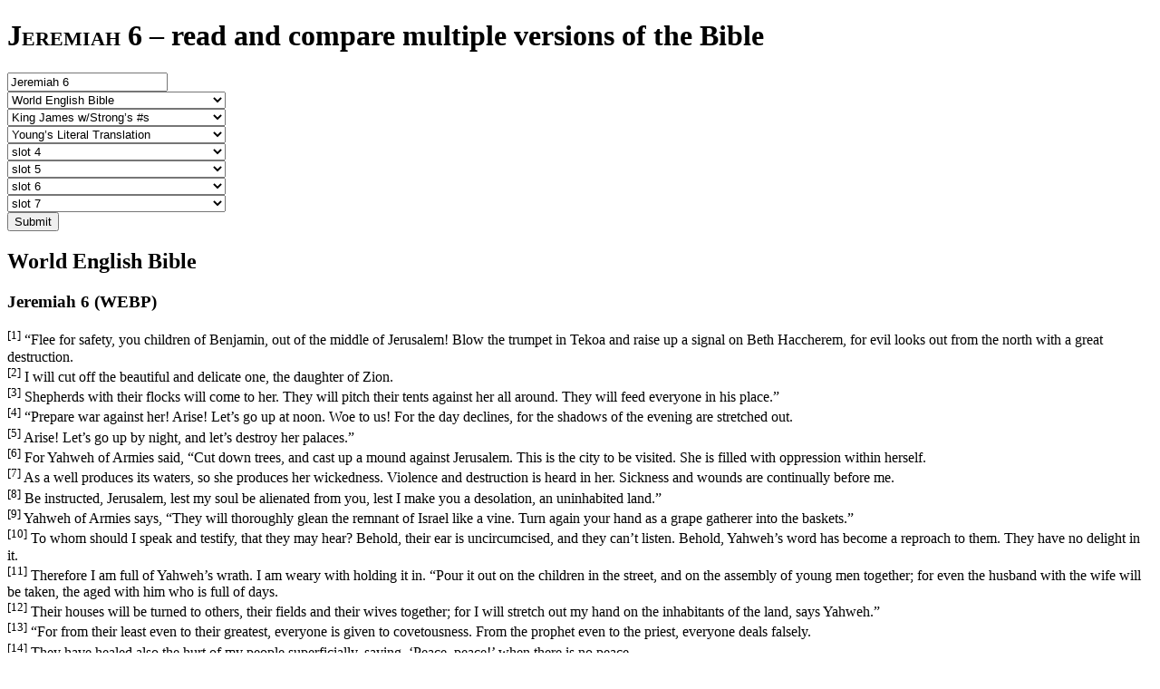

--- FILE ---
content_type: text/html; charset=utf-8
request_url: https://www.equipgodspeople.com/bible-study-tools/parallel-bible/jeremiah-6
body_size: 502567
content:
<!DOCTYPE html><html lang="en"><head><title>Jeremiah 6 – Parallel Bible | Equip God’s People</title><meta charset="UTF-8"><meta name="viewport" content="width=device-width, initial-scale=1"><meta name="description" content="Explore Jeremiah 6, available in multiple Bible translations, Biblical languages, and with Strong’s numbers for in-depth understanding."><meta name="apple-mobile-web-app-title" content="Equip God’s People"><meta name="application-name" content="Equip God’s People"><meta name="msapplication-TileColor" content="#3e8fc2"><meta name="theme-color" content="#3e8fc2"><meta name="robots" content="index,follow"><link rel="stylesheet" href="https://cdnjs.cloudflare.com/ajax/libs/font-awesome/7.0.1/css/all.min.css" integrity="sha512-2SwdPD6INVrV/lHTZbO2nodKhrnDdJK9/kg2XD1r9uGqPo1cUbujc+IYdlYdEErWNu69gVcYgdxlmVmzTWnetw==" crossorigin="anonymous" referrerpolicy="no-referrer" /><link href="/dist/main.css?v=13.5.1" rel="stylesheet"><link sizes="180x180" href="/apple-touch-icon.png" rel="apple-touch-icon"><link sizes="32x32" href="/favicon-32x32.png" rel="icon"><link sizes="16x16" href="/favicon-16x16.png" rel="icon"><link href="/site.webmanifest" rel="manifest"><link color="#3e8fc2" href="/safari-pinned-tab.svg" rel="mask-icon"></head><body><main aria-labelledby="site-hero"><header class="text-center text-white px-6 print:pt-0 print:pb-8 bg-center bg-cover py-section bg-red-700 bg-hero-bible-study-tools"><h1 class="font-light" id="site-hero"><span class="text-3xl md:text-5xl lg:text-6xl md:tracking-wide lg:tracking-widest font-serif small-caps block animate__animated animate__fadeInLeft">Jeremiah 6</span> <span class="sr-only">–</span> <span class="text-base md:text-xl lg:text-2xl md:tracking-wide lg:tracking-widest block md:mt-1 lg:mt-2 animate__animated animate__fadeInRight">read and compare multiple versions of the Bible</span></h1></header><section class="py-section"><form action="/bible-study-tools/parallel-bible" class="grid grid-cols-12 gap-1 px-1 mb-12" method="post"><div class="col-span-full md:col-span-6 lg:col-span-4 xl:col-span-3 2xl:col-span-2"><input class="appearance-none text-base/normal w-full px-2 py-1 bg-white text-gray-800 border border-gray-600 rounded-md outline-hidden focus:ring-4 focus:ring-primary-700/20 focus:border-primary-500/50 placeholder:text-gray-400 placeholder:italic disabled:bg-gray-200 disabled:text-gray-600" name="search" placeholder="Bible book, chapter, or passage" required type="search" value="Jeremiah 6"></input></div><div class="col-span-full md:col-span-6 lg:col-span-4 xl:col-span-3 2xl:col-span-2"><select class="appearance-none bg-select-chevron bg-[position:top_0.45rem_right_0.4rem] bg-[length:1.125rem] bg-no-repeat text-base/normal w-full pl-2 pr-8 py-1 bg-white text-gray-800 border border-gray-600 rounded-md outline-hidden focus:ring-4 focus:ring-primary-700/20 focus:border-primary-500/50 disabled:bg-gray-200 disabled:text-gray-700" name="versions"><option value="">slot 1</option><option value="asv">American Standard Version</option><option value="byz">Greek Bible (LXX/BYZ)</option><option value="grk">Greek Bible (LXX/TR)</option><option value="grkt">Greek NT (Trans-linear) w/Strong’s #s</option><option value="grks">Greek New Testament w/Strong’s #s</option><option value="kjv">King James Version</option><option value="kjvs">King James w/Strong’s #s</option><option value="vul">Latin Vulgate</option><option value="tua">Transliterated Unaccented</option><option selected value="webp">World English Bible</option><option value="ylt">Young’s Literal Translation</option></select></div><div class="col-span-full md:col-span-6 lg:col-span-4 xl:col-span-3 2xl:col-span-2"><select class="appearance-none bg-select-chevron bg-[position:top_0.45rem_right_0.4rem] bg-[length:1.125rem] bg-no-repeat text-base/normal w-full pl-2 pr-8 py-1 bg-white text-gray-800 border border-gray-600 rounded-md outline-hidden focus:ring-4 focus:ring-primary-700/20 focus:border-primary-500/50 disabled:bg-gray-200 disabled:text-gray-700" name="versions"><option value="">slot 2</option><option value="asv">American Standard Version</option><option value="byz">Greek Bible (LXX/BYZ)</option><option value="grk">Greek Bible (LXX/TR)</option><option value="grkt">Greek NT (Trans-linear) w/Strong’s #s</option><option value="grks">Greek New Testament w/Strong’s #s</option><option value="kjv">King James Version</option><option selected value="kjvs">King James w/Strong’s #s</option><option value="vul">Latin Vulgate</option><option value="tua">Transliterated Unaccented</option><option value="webp">World English Bible</option><option value="ylt">Young’s Literal Translation</option></select></div><div class="col-span-full md:col-span-6 lg:col-span-4 xl:col-span-3 2xl:col-span-2"><select class="appearance-none bg-select-chevron bg-[position:top_0.45rem_right_0.4rem] bg-[length:1.125rem] bg-no-repeat text-base/normal w-full pl-2 pr-8 py-1 bg-white text-gray-800 border border-gray-600 rounded-md outline-hidden focus:ring-4 focus:ring-primary-700/20 focus:border-primary-500/50 disabled:bg-gray-200 disabled:text-gray-700" name="versions"><option value="">slot 3</option><option value="asv">American Standard Version</option><option value="byz">Greek Bible (LXX/BYZ)</option><option value="grk">Greek Bible (LXX/TR)</option><option value="grkt">Greek NT (Trans-linear) w/Strong’s #s</option><option value="grks">Greek New Testament w/Strong’s #s</option><option value="kjv">King James Version</option><option value="kjvs">King James w/Strong’s #s</option><option value="vul">Latin Vulgate</option><option value="tua">Transliterated Unaccented</option><option value="webp">World English Bible</option><option selected value="ylt">Young’s Literal Translation</option></select></div><div class="col-span-full md:col-span-6 lg:col-span-4 xl:col-span-3 2xl:col-span-2"><select class="appearance-none bg-select-chevron bg-[position:top_0.45rem_right_0.4rem] bg-[length:1.125rem] bg-no-repeat text-base/normal w-full pl-2 pr-8 py-1 bg-white text-gray-800 border border-gray-600 rounded-md outline-hidden focus:ring-4 focus:ring-primary-700/20 focus:border-primary-500/50 disabled:bg-gray-200 disabled:text-gray-700" name="versions"><option selected value="">slot 4</option><option value="asv">American Standard Version</option><option value="byz">Greek Bible (LXX/BYZ)</option><option value="grk">Greek Bible (LXX/TR)</option><option value="grkt">Greek NT (Trans-linear) w/Strong’s #s</option><option value="grks">Greek New Testament w/Strong’s #s</option><option value="kjv">King James Version</option><option value="kjvs">King James w/Strong’s #s</option><option value="vul">Latin Vulgate</option><option value="tua">Transliterated Unaccented</option><option value="webp">World English Bible</option><option value="ylt">Young’s Literal Translation</option></select></div><div class="col-span-full md:col-span-6 lg:col-span-4 xl:col-span-3 2xl:col-span-2"><select class="appearance-none bg-select-chevron bg-[position:top_0.45rem_right_0.4rem] bg-[length:1.125rem] bg-no-repeat text-base/normal w-full pl-2 pr-8 py-1 bg-white text-gray-800 border border-gray-600 rounded-md outline-hidden focus:ring-4 focus:ring-primary-700/20 focus:border-primary-500/50 disabled:bg-gray-200 disabled:text-gray-700" name="versions"><option selected value="">slot 5</option><option value="asv">American Standard Version</option><option value="byz">Greek Bible (LXX/BYZ)</option><option value="grk">Greek Bible (LXX/TR)</option><option value="grkt">Greek NT (Trans-linear) w/Strong’s #s</option><option value="grks">Greek New Testament w/Strong’s #s</option><option value="kjv">King James Version</option><option value="kjvs">King James w/Strong’s #s</option><option value="vul">Latin Vulgate</option><option value="tua">Transliterated Unaccented</option><option value="webp">World English Bible</option><option value="ylt">Young’s Literal Translation</option></select></div><div class="col-span-full md:col-span-6 lg:col-span-4 xl:col-span-3 2xl:col-span-2"><select class="appearance-none bg-select-chevron bg-[position:top_0.45rem_right_0.4rem] bg-[length:1.125rem] bg-no-repeat text-base/normal w-full pl-2 pr-8 py-1 bg-white text-gray-800 border border-gray-600 rounded-md outline-hidden focus:ring-4 focus:ring-primary-700/20 focus:border-primary-500/50 disabled:bg-gray-200 disabled:text-gray-700" name="versions"><option selected value="">slot 6</option><option value="asv">American Standard Version</option><option value="byz">Greek Bible (LXX/BYZ)</option><option value="grk">Greek Bible (LXX/TR)</option><option value="grkt">Greek NT (Trans-linear) w/Strong’s #s</option><option value="grks">Greek New Testament w/Strong’s #s</option><option value="kjv">King James Version</option><option value="kjvs">King James w/Strong’s #s</option><option value="vul">Latin Vulgate</option><option value="tua">Transliterated Unaccented</option><option value="webp">World English Bible</option><option value="ylt">Young’s Literal Translation</option></select></div><div class="col-span-full md:col-span-6 lg:col-span-4 xl:col-span-3 2xl:col-span-2"><select class="appearance-none bg-select-chevron bg-[position:top_0.45rem_right_0.4rem] bg-[length:1.125rem] bg-no-repeat text-base/normal w-full pl-2 pr-8 py-1 bg-white text-gray-800 border border-gray-600 rounded-md outline-hidden focus:ring-4 focus:ring-primary-700/20 focus:border-primary-500/50 disabled:bg-gray-200 disabled:text-gray-700" name="versions"><option selected value="">slot 7</option><option value="asv">American Standard Version</option><option value="byz">Greek Bible (LXX/BYZ)</option><option value="grk">Greek Bible (LXX/TR)</option><option value="grkt">Greek NT (Trans-linear) w/Strong’s #s</option><option value="grks">Greek New Testament w/Strong’s #s</option><option value="kjv">King James Version</option><option value="kjvs">King James w/Strong’s #s</option><option value="vul">Latin Vulgate</option><option value="tua">Transliterated Unaccented</option><option value="webp">World English Bible</option><option value="ylt">Young’s Literal Translation</option></select></div><div class="col-span-full md:col-span-6 lg:col-span-4 xl:col-span-3 2xl:col-span-2"><button class="w-full text-base/normal text-center px-2.5 py-1 border border-transparent rounded-md outline-hidden focus-visible:ring-4 bg-primary-700 text-white enabled:hover:bg-primary-800 enabled:active:bg-primary-800 focus-visible:bg-primary-800 focus-visible:ring-primary-700/20 disabled:opacity-65 disabled:cursor-not-allowed" type="submit">Submit</button></div></form><div class="px-1 lg:flex justify-center"><div><h2 class="text-3xl lg:text-4xl font-serif mb-2">World English Bible</h2><h3 class="text-2xl font-serif mb-2">Jeremiah 6 (WEBP)</h3><p class="mb-4 last:mb-0"><sup class="text-muted">[1]</sup> “Flee for safety, you children of Benjamin, out of the middle of Jerusalem! Blow the trumpet in Tekoa and raise up a signal on Beth Haccherem, for evil looks out from the north with a great destruction.<br><sup class="text-muted">[2]</sup> I will cut off the beautiful and delicate one, the daughter of Zion.<br><sup class="text-muted">[3]</sup> Shepherds with their flocks will come to her. They will pitch their tents against her all around. They will feed everyone in his place.”<br><sup class="text-muted">[4]</sup> “Prepare war against her! Arise! Let’s go up at noon. Woe to us! For the day declines, for the shadows of the evening are stretched out.<br><sup class="text-muted">[5]</sup> Arise! Let’s go up by night, and let’s destroy her palaces.”<br><sup class="text-muted">[6]</sup> For Yahweh of Armies said, “Cut down trees, and cast up a mound against Jerusalem. This is the city to be visited. She is filled with oppression within herself.<br><sup class="text-muted">[7]</sup> As a well produces its waters, so she produces her wickedness. Violence and destruction is heard in her. Sickness and wounds are continually before me.<br><sup class="text-muted">[8]</sup> Be instructed, Jerusalem, lest my soul be alienated from you, lest I make you a desolation, an uninhabited land.”<br><sup class="text-muted">[9]</sup> Yahweh of Armies says, “They will thoroughly glean the remnant of Israel like a vine. Turn again your hand as a grape gatherer into the baskets.”<br><sup class="text-muted">[10]</sup> To whom should I speak and testify, that they may hear? Behold, their ear is uncircumcised, and they can’t listen. Behold, Yahweh’s word has become a reproach to them. They have no delight in it.<br><sup class="text-muted">[11]</sup> Therefore I am full of Yahweh’s wrath. I am weary with holding it in. “Pour it out on the children in the street, and on the assembly of young men together; for even the husband with the wife will be taken, the aged with him who is full of days. <br><sup class="text-muted">[12]</sup> Their houses will be turned to others, their fields and their wives together; for I will stretch out my hand on the inhabitants of the land, says Yahweh.” <br><sup class="text-muted">[13]</sup> “For from their least even to their greatest, everyone is given to covetousness. From the prophet even to the priest, everyone deals falsely. <br><sup class="text-muted">[14]</sup> They have healed also the hurt of my people superficially, saying, ‘Peace, peace!’ when there is no peace. <br><sup class="text-muted">[15]</sup> Were they ashamed when they had committed abomination? No, they were not at all ashamed, neither could they blush. Therefore they will fall among those who fall. When I visit them, they will be cast down,” says Yahweh.<br><sup class="text-muted">[16]</sup> Yahweh says, “Stand in the ways and see, and ask for the old paths, ‘Where is the good way?’ and walk in it, and you will find rest for your souls. But they said, ‘We will not walk in it.’<br><sup class="text-muted">[17]</sup> I set watchmen over you, saying, ‘Listen to the sound of the trumpet!’ But they said, ‘We will not listen!’<br><sup class="text-muted">[18]</sup> Therefore hear, you nations, and know, congregation, what is among them.<br><sup class="text-muted">[19]</sup> Hear, earth! Behold, I will bring evil on this people, even the fruit of their thoughts, because they have not listened to my words; and as for my law, they have rejected it.<br><sup class="text-muted">[20]</sup> To what purpose does frankincense from Sheba come to me, and the sweet cane from a far country? Your burnt offerings are not acceptable, and your sacrifices are not pleasing to me.”<br><sup class="text-muted">[21]</sup> Therefore Yahweh says, “Behold, I will lay stumbling blocks before this people. The fathers and the sons together will stumble against them. The neighbor and his friend will perish.”<br><sup class="text-muted">[22]</sup> Yahweh says, “Behold, a people comes from the north country. A great nation will be stirred up from the uttermost parts of the earth.<br><sup class="text-muted">[23]</sup> They take hold of bow and spear. They are cruel, and have no mercy. Their voice roars like the sea, and they ride on horses, everyone set in array, as a man to the battle, against you, daughter of Zion.”<br><sup class="text-muted">[24]</sup> We have heard its report. Our hands become feeble. Anguish has taken hold of us, and pains as of a woman in labor.<br><sup class="text-muted">[25]</sup> Don’t go out into the field or walk by the way; for the sword of the enemy and terror are on every side.<br><sup class="text-muted">[26]</sup> Daughter of my people, clothe yourself with sackcloth, and wallow in ashes! Mourn, as for an only son, most bitter lamentation, for the destroyer will suddenly come on us.<br><sup class="text-muted">[27]</sup> “I have made you a tester of metals and a fortress among my people, that you may know and try their way.<br><sup class="text-muted">[28]</sup> They are all grievous rebels, going around to slander. They are bronze and iron. All of them deal corruptly.<br><sup class="text-muted">[29]</sup> The bellows blow fiercely. The lead is consumed in the fire. In vain they go on refining, for the wicked are not plucked away.<br><sup class="text-muted">[30]</sup> Men will call them rejected silver, because Yahweh has rejected them.”</p><p class="text-muted text-sm mb-4 last:mb-0">Scripture quotations are taken from The World English Bible™ of eBible.org, 2020 stable text edition. It is in the public domain.</p></div><div><h2 class="text-3xl lg:text-4xl font-serif mb-2">King James w/Strong’s #s</h2><h3 class="text-2xl font-serif mb-2">Jeremiah 6 (KJVS)</h3><p class="mb-4 last:mb-0"><sup class="text-muted">[1]</sup> O ye children <a aria-controls="popover" aria-expanded="false" aria-haspopup="dialog" class="cursor-help underline text-success-700 hover:text-success-800 focus-visible:text-success-800" data-body="&lt;p class=&quot;mb-4 last:mb-0&quot;&gt;&lt;b&gt;Strong’s ID:&lt;/b&gt; H1121&lt;br&gt;&lt;b&gt;Word:&lt;/b&gt; &lt;span class=&quot;font-hebrew&quot; dir=&quot;rtl&quot;&gt;בֵּן&lt;/span&gt;&lt;br&gt;&lt;b&gt;Transliteration:&lt;/b&gt; ben&lt;br&gt;&lt;b&gt;Pronunciation:&lt;/b&gt; bane&lt;br&gt;&lt;b&gt;Part of Speech:&lt;/b&gt; masculine noun&lt;br&gt;&lt;b&gt;Occurrences:&lt;/b&gt; 4,906&lt;p class=&quot;mb-4 last:mb-0&quot;&gt;a son&lt;/p&gt;&lt;/p&gt;&lt;p class=&quot;mt-2 mb-0 mb-4 last:mb-0&quot;&gt;&lt;a class=&quot;underline text-primary-700 hover:text-primary-800 focus-visible:text-primary-800&quot; href=&quot;/lexicons-word-study/old-testament-hebrew/strongs-h1121&quot;&gt;view the full lexicon entry&lt;/a&gt;&lt;/p&gt;" data-heading="H1121 – ben – &lt;span class=&quot;font-hebrew&quot; dir=&quot;rtl&quot;&gt;בֵּן&lt;/span&gt;" data-toggle="popover" href="/lexicons-word-study/old-testament-hebrew/strongs-h1121" role="button">H1121</a> of Benjamin, <a aria-controls="popover" aria-expanded="false" aria-haspopup="dialog" class="cursor-help underline text-success-700 hover:text-success-800 focus-visible:text-success-800" data-body="&lt;p class=&quot;mb-4 last:mb-0&quot;&gt;&lt;b&gt;Strong’s ID:&lt;/b&gt; H1144&lt;br&gt;&lt;b&gt;Word:&lt;/b&gt; &lt;span class=&quot;font-hebrew&quot; dir=&quot;rtl&quot;&gt;בִּנְיָמִין&lt;/span&gt;&lt;br&gt;&lt;b&gt;Transliteration:&lt;/b&gt; Binyamiyn&lt;br&gt;&lt;b&gt;Pronunciation:&lt;/b&gt; bin-yaw-mene’&lt;br&gt;&lt;b&gt;Part of Speech:&lt;/b&gt; proper masculine noun&lt;br&gt;&lt;b&gt;Occurrences:&lt;/b&gt; 161&lt;p class=&quot;mb-4 last:mb-0&quot;&gt;Benjamin&lt;/p&gt;&lt;/p&gt;&lt;p class=&quot;mt-2 mb-0 mb-4 last:mb-0&quot;&gt;&lt;a class=&quot;underline text-primary-700 hover:text-primary-800 focus-visible:text-primary-800&quot; href=&quot;/lexicons-word-study/old-testament-hebrew/strongs-h1144&quot;&gt;view the full lexicon entry&lt;/a&gt;&lt;/p&gt;" data-heading="H1144 – Binyamiyn – &lt;span class=&quot;font-hebrew&quot; dir=&quot;rtl&quot;&gt;בִּנְיָמִין&lt;/span&gt;" data-toggle="popover" href="/lexicons-word-study/old-testament-hebrew/strongs-h1144" role="button">H1144</a> gather yourselves to flee <a aria-controls="popover" aria-expanded="false" aria-haspopup="dialog" class="cursor-help underline text-success-700 hover:text-success-800 focus-visible:text-success-800" data-body="&lt;p class=&quot;mb-4 last:mb-0&quot;&gt;&lt;b&gt;Strong’s ID:&lt;/b&gt; H5756&lt;br&gt;&lt;b&gt;Word:&lt;/b&gt; &lt;span class=&quot;font-hebrew&quot; dir=&quot;rtl&quot;&gt;עוּז&lt;/span&gt;&lt;br&gt;&lt;b&gt;Transliteration:&lt;/b&gt; uwz&lt;br&gt;&lt;b&gt;Pronunciation:&lt;/b&gt; ooz&lt;br&gt;&lt;b&gt;Part of Speech:&lt;/b&gt; verb&lt;br&gt;&lt;b&gt;Occurrences:&lt;/b&gt; 4&lt;p class=&quot;mb-4 last:mb-0&quot;&gt;gather (self, self to flee), retire&lt;/p&gt;&lt;/p&gt;&lt;p class=&quot;mt-2 mb-0 mb-4 last:mb-0&quot;&gt;&lt;a class=&quot;underline text-primary-700 hover:text-primary-800 focus-visible:text-primary-800&quot; href=&quot;/lexicons-word-study/old-testament-hebrew/strongs-h5756&quot;&gt;view the full lexicon entry&lt;/a&gt;&lt;/p&gt;" data-heading="H5756 – uwz – &lt;span class=&quot;font-hebrew&quot; dir=&quot;rtl&quot;&gt;עוּז&lt;/span&gt;" data-toggle="popover" href="/lexicons-word-study/old-testament-hebrew/strongs-h5756" role="button">H5756</a> (<abbr><a aria-controls="popover" aria-expanded="false" aria-haspopup="dialog" class="decoration-dotted cursor-help underline text-muted hover:text-gray-700 focus-visible:text-gray-700" data-body="Coming soon …" data-heading="Tense, Voice, and Mood" data-toggle="popover" role="button" tabindex="0">8685</a></abbr>) out of the midst <a aria-controls="popover" aria-expanded="false" aria-haspopup="dialog" class="cursor-help underline text-success-700 hover:text-success-800 focus-visible:text-success-800" data-body="&lt;p class=&quot;mb-4 last:mb-0&quot;&gt;&lt;b&gt;Strong’s ID:&lt;/b&gt; H7130&lt;br&gt;&lt;b&gt;Word:&lt;/b&gt; &lt;span class=&quot;font-hebrew&quot; dir=&quot;rtl&quot;&gt;קֶרֶב&lt;/span&gt;&lt;br&gt;&lt;b&gt;Transliteration:&lt;/b&gt; qereb&lt;br&gt;&lt;b&gt;Pronunciation:&lt;/b&gt; keh’-reb&lt;br&gt;&lt;b&gt;Part of Speech:&lt;/b&gt; masculine noun&lt;br&gt;&lt;b&gt;Occurrences:&lt;/b&gt; 227&lt;p class=&quot;mb-4 last:mb-0&quot;&gt;X among, X before, bowels, X unto charge, + eat (up), X heart, X him, X in, inward (X -ly, part, -s,&lt;/p&gt;&lt;/p&gt;&lt;p class=&quot;mt-2 mb-0 mb-4 last:mb-0&quot;&gt;&lt;a class=&quot;underline text-primary-700 hover:text-primary-800 focus-visible:text-primary-800&quot; href=&quot;/lexicons-word-study/old-testament-hebrew/strongs-h7130&quot;&gt;view the full lexicon entry&lt;/a&gt;&lt;/p&gt;" data-heading="H7130 – qereb – &lt;span class=&quot;font-hebrew&quot; dir=&quot;rtl&quot;&gt;קֶרֶב&lt;/span&gt;" data-toggle="popover" href="/lexicons-word-study/old-testament-hebrew/strongs-h7130" role="button">H7130</a> of Jerusalem, <a aria-controls="popover" aria-expanded="false" aria-haspopup="dialog" class="cursor-help underline text-success-700 hover:text-success-800 focus-visible:text-success-800" data-body="&lt;p class=&quot;mb-4 last:mb-0&quot;&gt;&lt;b&gt;Strong’s ID:&lt;/b&gt; H3389&lt;br&gt;&lt;b&gt;Word:&lt;/b&gt; &lt;span class=&quot;font-hebrew&quot; dir=&quot;rtl&quot;&gt;יְרוּשָׁלִַ&lt;/span&gt;͏&lt;span class=&quot;font-hebrew&quot; dir=&quot;rtl&quot;&gt;ם&lt;/span&gt;&lt;br&gt;&lt;b&gt;Transliteration:&lt;/b&gt; Yeruwshalaim&lt;br&gt;&lt;b&gt;Pronunciation:&lt;/b&gt; yer-oo-shaw-lah’-im&lt;br&gt;&lt;b&gt;Part of Speech:&lt;/b&gt; proper locative noun&lt;br&gt;&lt;b&gt;Occurrences:&lt;/b&gt; 643&lt;p class=&quot;mb-4 last:mb-0&quot;&gt;Jerusalem&lt;/p&gt;&lt;/p&gt;&lt;p class=&quot;mt-2 mb-0 mb-4 last:mb-0&quot;&gt;&lt;a class=&quot;underline text-primary-700 hover:text-primary-800 focus-visible:text-primary-800&quot; href=&quot;/lexicons-word-study/old-testament-hebrew/strongs-h3389&quot;&gt;view the full lexicon entry&lt;/a&gt;&lt;/p&gt;" data-heading="H3389 – Yeruwshalaim – &lt;span class=&quot;font-hebrew&quot; dir=&quot;rtl&quot;&gt;יְרוּשָׁלִַ&lt;/span&gt;͏&lt;span class=&quot;font-hebrew&quot; dir=&quot;rtl&quot;&gt;ם&lt;/span&gt;" data-toggle="popover" href="/lexicons-word-study/old-testament-hebrew/strongs-h3389" role="button">H3389</a> and blow <a aria-controls="popover" aria-expanded="false" aria-haspopup="dialog" class="cursor-help underline text-success-700 hover:text-success-800 focus-visible:text-success-800" data-body="&lt;p class=&quot;mb-4 last:mb-0&quot;&gt;&lt;b&gt;Strong’s ID:&lt;/b&gt; H8628&lt;br&gt;&lt;b&gt;Word:&lt;/b&gt; &lt;span class=&quot;font-hebrew&quot; dir=&quot;rtl&quot;&gt;תָּקַע&lt;/span&gt;&lt;br&gt;&lt;b&gt;Transliteration:&lt;/b&gt; taqa&lt;br&gt;&lt;b&gt;Pronunciation:&lt;/b&gt; taw-kah’&lt;br&gt;&lt;b&gt;Part of Speech:&lt;/b&gt; verb&lt;br&gt;&lt;b&gt;Occurrences:&lt;/b&gt; 69&lt;p class=&quot;mb-4 last:mb-0&quot;&gt;blow ([a trumpet]), cast, clap, fasten, pitch [tent], smite, sound, strike, X suretiship, thrust&lt;/p&gt;&lt;/p&gt;&lt;p class=&quot;mt-2 mb-0 mb-4 last:mb-0&quot;&gt;&lt;a class=&quot;underline text-primary-700 hover:text-primary-800 focus-visible:text-primary-800&quot; href=&quot;/lexicons-word-study/old-testament-hebrew/strongs-h8628&quot;&gt;view the full lexicon entry&lt;/a&gt;&lt;/p&gt;" data-heading="H8628 – taqa – &lt;span class=&quot;font-hebrew&quot; dir=&quot;rtl&quot;&gt;תָּקַע&lt;/span&gt;" data-toggle="popover" href="/lexicons-word-study/old-testament-hebrew/strongs-h8628" role="button">H8628</a> (<abbr><a aria-controls="popover" aria-expanded="false" aria-haspopup="dialog" class="decoration-dotted cursor-help underline text-muted hover:text-gray-700 focus-visible:text-gray-700" data-body="Coming soon …" data-heading="Tense, Voice, and Mood" data-toggle="popover" role="button" tabindex="0">8798</a></abbr>) the trumpet <a aria-controls="popover" aria-expanded="false" aria-haspopup="dialog" class="cursor-help underline text-success-700 hover:text-success-800 focus-visible:text-success-800" data-body="&lt;p class=&quot;mb-4 last:mb-0&quot;&gt;&lt;b&gt;Strong’s ID:&lt;/b&gt; H7782&lt;br&gt;&lt;b&gt;Word:&lt;/b&gt; &lt;span class=&quot;font-hebrew&quot; dir=&quot;rtl&quot;&gt;שׁוֹפָר&lt;/span&gt;&lt;br&gt;&lt;b&gt;Transliteration:&lt;/b&gt; showphar&lt;br&gt;&lt;b&gt;Pronunciation:&lt;/b&gt; sho-far’&lt;br&gt;&lt;b&gt;Part of Speech:&lt;/b&gt; masculine noun&lt;br&gt;&lt;b&gt;Occurrences:&lt;/b&gt; 72&lt;p class=&quot;mb-4 last:mb-0&quot;&gt;a shofar horn, cornet&lt;/p&gt;&lt;/p&gt;&lt;p class=&quot;mt-2 mb-0 mb-4 last:mb-0&quot;&gt;&lt;a class=&quot;underline text-primary-700 hover:text-primary-800 focus-visible:text-primary-800&quot; href=&quot;/lexicons-word-study/old-testament-hebrew/strongs-h7782&quot;&gt;view the full lexicon entry&lt;/a&gt;&lt;/p&gt;" data-heading="H7782 – showphar – &lt;span class=&quot;font-hebrew&quot; dir=&quot;rtl&quot;&gt;שׁוֹפָר&lt;/span&gt;" data-toggle="popover" href="/lexicons-word-study/old-testament-hebrew/strongs-h7782" role="button">H7782</a> in Tekoa, <a aria-controls="popover" aria-expanded="false" aria-haspopup="dialog" class="cursor-help underline text-success-700 hover:text-success-800 focus-visible:text-success-800" data-body="&lt;p class=&quot;mb-4 last:mb-0&quot;&gt;&lt;b&gt;Strong’s ID:&lt;/b&gt; H8620&lt;br&gt;&lt;b&gt;Word:&lt;/b&gt; &lt;span class=&quot;font-hebrew&quot; dir=&quot;rtl&quot;&gt;תְּקוֹעַ&lt;/span&gt;&lt;br&gt;&lt;b&gt;Transliteration:&lt;/b&gt; Teqowa&lt;br&gt;&lt;b&gt;Pronunciation:&lt;/b&gt; tek-o’-ah&lt;br&gt;&lt;b&gt;Part of Speech:&lt;/b&gt; proper locative noun, proper masculine noun&lt;br&gt;&lt;b&gt;Occurrences:&lt;/b&gt; 7&lt;p class=&quot;mb-4 last:mb-0&quot;&gt;Tekoa, Tekoah&lt;/p&gt;&lt;/p&gt;&lt;p class=&quot;mt-2 mb-0 mb-4 last:mb-0&quot;&gt;&lt;a class=&quot;underline text-primary-700 hover:text-primary-800 focus-visible:text-primary-800&quot; href=&quot;/lexicons-word-study/old-testament-hebrew/strongs-h8620&quot;&gt;view the full lexicon entry&lt;/a&gt;&lt;/p&gt;" data-heading="H8620 – Teqowa – &lt;span class=&quot;font-hebrew&quot; dir=&quot;rtl&quot;&gt;תְּקוֹעַ&lt;/span&gt;" data-toggle="popover" href="/lexicons-word-study/old-testament-hebrew/strongs-h8620" role="button">H8620</a> and set up <a aria-controls="popover" aria-expanded="false" aria-haspopup="dialog" class="cursor-help underline text-success-700 hover:text-success-800 focus-visible:text-success-800" data-body="&lt;p class=&quot;mb-4 last:mb-0&quot;&gt;&lt;b&gt;Strong’s ID:&lt;/b&gt; H5375&lt;br&gt;&lt;b&gt;Word:&lt;/b&gt; &lt;span class=&quot;font-hebrew&quot; dir=&quot;rtl&quot;&gt;נָשָׂא&lt;/span&gt;&lt;br&gt;&lt;b&gt;Transliteration:&lt;/b&gt; nasa&lt;br&gt;&lt;b&gt;Pronunciation:&lt;/b&gt; naw-saw’&lt;br&gt;&lt;b&gt;Part of Speech:&lt;/b&gt; verb&lt;br&gt;&lt;b&gt;Occurrences:&lt;/b&gt; 654&lt;p class=&quot;mb-4 last:mb-0&quot;&gt;to lift up, carry; fig. to spare&lt;/p&gt;&lt;/p&gt;&lt;p class=&quot;mt-2 mb-0 mb-4 last:mb-0&quot;&gt;&lt;a class=&quot;underline text-primary-700 hover:text-primary-800 focus-visible:text-primary-800&quot; href=&quot;/lexicons-word-study/old-testament-hebrew/strongs-h5375&quot;&gt;view the full lexicon entry&lt;/a&gt;&lt;/p&gt;" data-heading="H5375 – nasa – &lt;span class=&quot;font-hebrew&quot; dir=&quot;rtl&quot;&gt;נָשָׂא&lt;/span&gt;" data-toggle="popover" href="/lexicons-word-study/old-testament-hebrew/strongs-h5375" role="button">H5375</a> (<abbr><a aria-controls="popover" aria-expanded="false" aria-haspopup="dialog" class="decoration-dotted cursor-help underline text-muted hover:text-gray-700 focus-visible:text-gray-700" data-body="Coming soon …" data-heading="Tense, Voice, and Mood" data-toggle="popover" role="button" tabindex="0">8798</a></abbr>) a sign <a aria-controls="popover" aria-expanded="false" aria-haspopup="dialog" class="cursor-help underline text-success-700 hover:text-success-800 focus-visible:text-success-800" data-body="&lt;p class=&quot;mb-4 last:mb-0&quot;&gt;&lt;b&gt;Strong’s ID:&lt;/b&gt; H4864&lt;br&gt;&lt;b&gt;Word:&lt;/b&gt; &lt;span class=&quot;font-hebrew&quot; dir=&quot;rtl&quot;&gt;מַשְׂאֵת&lt;/span&gt;&lt;br&gt;&lt;b&gt;Transliteration:&lt;/b&gt; maseth&lt;br&gt;&lt;b&gt;Pronunciation:&lt;/b&gt; mas-ayth’&lt;br&gt;&lt;b&gt;Part of Speech:&lt;/b&gt; feminine noun&lt;br&gt;&lt;b&gt;Occurrences:&lt;/b&gt; 15&lt;p class=&quot;mb-4 last:mb-0&quot;&gt;burden, collection, sign of fire, (great) flame, gift, lifting up, mess, oblation, reward&lt;/p&gt;&lt;/p&gt;&lt;p class=&quot;mt-2 mb-0 mb-4 last:mb-0&quot;&gt;&lt;a class=&quot;underline text-primary-700 hover:text-primary-800 focus-visible:text-primary-800&quot; href=&quot;/lexicons-word-study/old-testament-hebrew/strongs-h4864&quot;&gt;view the full lexicon entry&lt;/a&gt;&lt;/p&gt;" data-heading="H4864 – maseth – &lt;span class=&quot;font-hebrew&quot; dir=&quot;rtl&quot;&gt;מַשְׂאֵת&lt;/span&gt;" data-toggle="popover" href="/lexicons-word-study/old-testament-hebrew/strongs-h4864" role="button">H4864</a> of fire in Bethhaccerem: <a aria-controls="popover" aria-expanded="false" aria-haspopup="dialog" class="cursor-help underline text-success-700 hover:text-success-800 focus-visible:text-success-800" data-body="&lt;p class=&quot;mb-4 last:mb-0&quot;&gt;&lt;b&gt;Strong’s ID:&lt;/b&gt; H1021&lt;br&gt;&lt;b&gt;Word:&lt;/b&gt; &lt;span class=&quot;font-hebrew&quot; dir=&quot;rtl&quot;&gt;בֵּית הַכֶּרֶם&lt;/span&gt;&lt;br&gt;&lt;b&gt;Transliteration:&lt;/b&gt; Beyth hak-Kerem&lt;br&gt;&lt;b&gt;Pronunciation:&lt;/b&gt; bayth hak-keh’-rem&lt;br&gt;&lt;b&gt;Part of Speech:&lt;/b&gt; proper locative noun&lt;br&gt;&lt;b&gt;Occurrences:&lt;/b&gt; 2&lt;p class=&quot;mb-4 last:mb-0&quot;&gt;Beth-haccerem&lt;/p&gt;&lt;/p&gt;&lt;p class=&quot;mt-2 mb-0 mb-4 last:mb-0&quot;&gt;&lt;a class=&quot;underline text-primary-700 hover:text-primary-800 focus-visible:text-primary-800&quot; href=&quot;/lexicons-word-study/old-testament-hebrew/strongs-h1021&quot;&gt;view the full lexicon entry&lt;/a&gt;&lt;/p&gt;" data-heading="H1021 – Beyth hak-Kerem – &lt;span class=&quot;font-hebrew&quot; dir=&quot;rtl&quot;&gt;בֵּית הַכֶּרֶם&lt;/span&gt;" data-toggle="popover" href="/lexicons-word-study/old-testament-hebrew/strongs-h1021" role="button">H1021</a> for evil <a aria-controls="popover" aria-expanded="false" aria-haspopup="dialog" class="cursor-help underline text-success-700 hover:text-success-800 focus-visible:text-success-800" data-body="&lt;p class=&quot;mb-4 last:mb-0&quot;&gt;&lt;b&gt;Strong’s ID:&lt;/b&gt; H7451&lt;br&gt;&lt;b&gt;Word:&lt;/b&gt; &lt;span class=&quot;font-hebrew&quot; dir=&quot;rtl&quot;&gt;רַע&lt;/span&gt;&lt;br&gt;&lt;b&gt;Transliteration:&lt;/b&gt; ra&lt;br&gt;&lt;b&gt;Pronunciation:&lt;/b&gt; rah&lt;br&gt;&lt;b&gt;Part of Speech:&lt;/b&gt; absolute state masculine plural intensive noun&lt;br&gt;&lt;b&gt;Occurrences:&lt;/b&gt; 663&lt;p class=&quot;mb-4 last:mb-0&quot;&gt;a bad/evil thing&lt;/p&gt;&lt;/p&gt;&lt;p class=&quot;mt-2 mb-0 mb-4 last:mb-0&quot;&gt;&lt;a class=&quot;underline text-primary-700 hover:text-primary-800 focus-visible:text-primary-800&quot; href=&quot;/lexicons-word-study/old-testament-hebrew/strongs-h7451&quot;&gt;view the full lexicon entry&lt;/a&gt;&lt;/p&gt;" data-heading="H7451 – ra – &lt;span class=&quot;font-hebrew&quot; dir=&quot;rtl&quot;&gt;רַע&lt;/span&gt;" data-toggle="popover" href="/lexicons-word-study/old-testament-hebrew/strongs-h7451" role="button">H7451</a> appeareth <a aria-controls="popover" aria-expanded="false" aria-haspopup="dialog" class="cursor-help underline text-success-700 hover:text-success-800 focus-visible:text-success-800" data-body="&lt;p class=&quot;mb-4 last:mb-0&quot;&gt;&lt;b&gt;Strong’s ID:&lt;/b&gt; H8259&lt;br&gt;&lt;b&gt;Word:&lt;/b&gt; &lt;span class=&quot;font-hebrew&quot; dir=&quot;rtl&quot;&gt;שָׁקַף&lt;/span&gt;&lt;br&gt;&lt;b&gt;Transliteration:&lt;/b&gt; shaqaph&lt;br&gt;&lt;b&gt;Pronunciation:&lt;/b&gt; shaw-kaf’&lt;br&gt;&lt;b&gt;Part of Speech:&lt;/b&gt; verb&lt;br&gt;&lt;b&gt;Occurrences:&lt;/b&gt; 22&lt;p class=&quot;mb-4 last:mb-0&quot;&gt;to look down&lt;/p&gt;&lt;/p&gt;&lt;p class=&quot;mt-2 mb-0 mb-4 last:mb-0&quot;&gt;&lt;a class=&quot;underline text-primary-700 hover:text-primary-800 focus-visible:text-primary-800&quot; href=&quot;/lexicons-word-study/old-testament-hebrew/strongs-h8259&quot;&gt;view the full lexicon entry&lt;/a&gt;&lt;/p&gt;" data-heading="H8259 – shaqaph – &lt;span class=&quot;font-hebrew&quot; dir=&quot;rtl&quot;&gt;שָׁקַף&lt;/span&gt;" data-toggle="popover" href="/lexicons-word-study/old-testament-hebrew/strongs-h8259" role="button">H8259</a> (<abbr><a aria-controls="popover" aria-expanded="false" aria-haspopup="dialog" class="decoration-dotted cursor-help underline text-muted hover:text-gray-700 focus-visible:text-gray-700" data-body="Coming soon …" data-heading="Tense, Voice, and Mood" data-toggle="popover" role="button" tabindex="0">8738</a></abbr>) out of the north, <a aria-controls="popover" aria-expanded="false" aria-haspopup="dialog" class="cursor-help underline text-success-700 hover:text-success-800 focus-visible:text-success-800" data-body="&lt;p class=&quot;mb-4 last:mb-0&quot;&gt;&lt;b&gt;Strong’s ID:&lt;/b&gt; H6828&lt;br&gt;&lt;b&gt;Word:&lt;/b&gt; &lt;span class=&quot;font-hebrew&quot; dir=&quot;rtl&quot;&gt;צָפוֹן&lt;/span&gt;&lt;br&gt;&lt;b&gt;Transliteration:&lt;/b&gt; tsaphown&lt;br&gt;&lt;b&gt;Pronunciation:&lt;/b&gt; tsaw-fone’&lt;br&gt;&lt;b&gt;Part of Speech:&lt;/b&gt; feminine noun&lt;br&gt;&lt;b&gt;Occurrences:&lt;/b&gt; 153&lt;p class=&quot;mb-4 last:mb-0&quot;&gt;north(-ern, side, -ward, wind)&lt;/p&gt;&lt;/p&gt;&lt;p class=&quot;mt-2 mb-0 mb-4 last:mb-0&quot;&gt;&lt;a class=&quot;underline text-primary-700 hover:text-primary-800 focus-visible:text-primary-800&quot; href=&quot;/lexicons-word-study/old-testament-hebrew/strongs-h6828&quot;&gt;view the full lexicon entry&lt;/a&gt;&lt;/p&gt;" data-heading="H6828 – tsaphown – &lt;span class=&quot;font-hebrew&quot; dir=&quot;rtl&quot;&gt;צָפוֹן&lt;/span&gt;" data-toggle="popover" href="/lexicons-word-study/old-testament-hebrew/strongs-h6828" role="button">H6828</a> and great <a aria-controls="popover" aria-expanded="false" aria-haspopup="dialog" class="cursor-help underline text-success-700 hover:text-success-800 focus-visible:text-success-800" data-body="&lt;p class=&quot;mb-4 last:mb-0&quot;&gt;&lt;b&gt;Strong’s ID:&lt;/b&gt; H1419&lt;br&gt;&lt;b&gt;Word:&lt;/b&gt; &lt;span class=&quot;font-hebrew&quot; dir=&quot;rtl&quot;&gt;גָּדוֹל&lt;/span&gt;&lt;br&gt;&lt;b&gt;Transliteration:&lt;/b&gt; gadowl&lt;br&gt;&lt;b&gt;Pronunciation:&lt;/b&gt; gaw-dole’&lt;br&gt;&lt;b&gt;Part of Speech:&lt;/b&gt; adjective, proper masculine noun, substantive&lt;br&gt;&lt;b&gt;Occurrences:&lt;/b&gt; 529&lt;p class=&quot;mb-4 last:mb-0&quot;&gt;+ aloud, elder(-est), + exceeding(-ly), + far, (man of) great (man, matter, thing, -er, -ness), hig&lt;/p&gt;&lt;/p&gt;&lt;p class=&quot;mt-2 mb-0 mb-4 last:mb-0&quot;&gt;&lt;a class=&quot;underline text-primary-700 hover:text-primary-800 focus-visible:text-primary-800&quot; href=&quot;/lexicons-word-study/old-testament-hebrew/strongs-h1419&quot;&gt;view the full lexicon entry&lt;/a&gt;&lt;/p&gt;" data-heading="H1419 – gadowl – &lt;span class=&quot;font-hebrew&quot; dir=&quot;rtl&quot;&gt;גָּדוֹל&lt;/span&gt;" data-toggle="popover" href="/lexicons-word-study/old-testament-hebrew/strongs-h1419" role="button">H1419</a> destruction. <a aria-controls="popover" aria-expanded="false" aria-haspopup="dialog" class="cursor-help underline text-success-700 hover:text-success-800 focus-visible:text-success-800" data-body="&lt;p class=&quot;mb-4 last:mb-0&quot;&gt;&lt;b&gt;Strong’s ID:&lt;/b&gt; H7667&lt;br&gt;&lt;b&gt;Word:&lt;/b&gt; &lt;span class=&quot;font-hebrew&quot; dir=&quot;rtl&quot;&gt;שֶׁבֶר&lt;/span&gt;&lt;br&gt;&lt;b&gt;Transliteration:&lt;/b&gt; sheber&lt;br&gt;&lt;b&gt;Pronunciation:&lt;/b&gt; sheh’-ber&lt;br&gt;&lt;b&gt;Part of Speech:&lt;/b&gt; masculine noun&lt;br&gt;&lt;b&gt;Occurrences:&lt;/b&gt; 44&lt;p class=&quot;mb-4 last:mb-0&quot;&gt;affliction, breach, breaking, broken[-footed, -handed], bruise, crashing, destruction, hurt, interpr&lt;/p&gt;&lt;/p&gt;&lt;p class=&quot;mt-2 mb-0 mb-4 last:mb-0&quot;&gt;&lt;a class=&quot;underline text-primary-700 hover:text-primary-800 focus-visible:text-primary-800&quot; href=&quot;/lexicons-word-study/old-testament-hebrew/strongs-h7667&quot;&gt;view the full lexicon entry&lt;/a&gt;&lt;/p&gt;" data-heading="H7667 – sheber – &lt;span class=&quot;font-hebrew&quot; dir=&quot;rtl&quot;&gt;שֶׁבֶר&lt;/span&gt;" data-toggle="popover" href="/lexicons-word-study/old-testament-hebrew/strongs-h7667" role="button">H7667</a><br><sup class="text-muted">[2]</sup> I have likened <a aria-controls="popover" aria-expanded="false" aria-haspopup="dialog" class="cursor-help underline text-success-700 hover:text-success-800 focus-visible:text-success-800" data-body="&lt;p class=&quot;mb-4 last:mb-0&quot;&gt;&lt;b&gt;Strong’s ID:&lt;/b&gt; H1820&lt;br&gt;&lt;b&gt;Word:&lt;/b&gt; &lt;span class=&quot;font-hebrew&quot; dir=&quot;rtl&quot;&gt;דָּמָה&lt;/span&gt;&lt;br&gt;&lt;b&gt;Transliteration:&lt;/b&gt; damah&lt;br&gt;&lt;b&gt;Pronunciation:&lt;/b&gt; daw-mam’&lt;br&gt;&lt;b&gt;Part of Speech:&lt;/b&gt; verb&lt;br&gt;&lt;b&gt;Occurrences:&lt;/b&gt; 16&lt;p class=&quot;mb-4 last:mb-0&quot;&gt;cease, be cut down (off), destroy, be brought to silence, be undone, X utterly&lt;/p&gt;&lt;/p&gt;&lt;p class=&quot;mt-2 mb-0 mb-4 last:mb-0&quot;&gt;&lt;a class=&quot;underline text-primary-700 hover:text-primary-800 focus-visible:text-primary-800&quot; href=&quot;/lexicons-word-study/old-testament-hebrew/strongs-h1820&quot;&gt;view the full lexicon entry&lt;/a&gt;&lt;/p&gt;" data-heading="H1820 – damah – &lt;span class=&quot;font-hebrew&quot; dir=&quot;rtl&quot;&gt;דָּמָה&lt;/span&gt;" data-toggle="popover" href="/lexicons-word-study/old-testament-hebrew/strongs-h1820" role="button">H1820</a> (<abbr><a aria-controls="popover" aria-expanded="false" aria-haspopup="dialog" class="decoration-dotted cursor-help underline text-muted hover:text-gray-700 focus-visible:text-gray-700" data-body="Coming soon …" data-heading="Tense, Voice, and Mood" data-toggle="popover" role="button" tabindex="0">8804</a></abbr>) the daughter <a aria-controls="popover" aria-expanded="false" aria-haspopup="dialog" class="cursor-help underline text-success-700 hover:text-success-800 focus-visible:text-success-800" data-body="&lt;p class=&quot;mb-4 last:mb-0&quot;&gt;&lt;b&gt;Strong’s ID:&lt;/b&gt; H1323&lt;br&gt;&lt;b&gt;Word:&lt;/b&gt; &lt;span class=&quot;font-hebrew&quot; dir=&quot;rtl&quot;&gt;בַּת&lt;/span&gt;&lt;br&gt;&lt;b&gt;Transliteration:&lt;/b&gt; bath&lt;br&gt;&lt;b&gt;Pronunciation:&lt;/b&gt; bath&lt;br&gt;&lt;b&gt;Part of Speech:&lt;/b&gt; feminine noun, proper feminine noun&lt;br&gt;&lt;b&gt;Occurrences:&lt;/b&gt; 588&lt;p class=&quot;mb-4 last:mb-0&quot;&gt;a daughter; fig. a city&lt;/p&gt;&lt;/p&gt;&lt;p class=&quot;mt-2 mb-0 mb-4 last:mb-0&quot;&gt;&lt;a class=&quot;underline text-primary-700 hover:text-primary-800 focus-visible:text-primary-800&quot; href=&quot;/lexicons-word-study/old-testament-hebrew/strongs-h1323&quot;&gt;view the full lexicon entry&lt;/a&gt;&lt;/p&gt;" data-heading="H1323 – bath – &lt;span class=&quot;font-hebrew&quot; dir=&quot;rtl&quot;&gt;בַּת&lt;/span&gt;" data-toggle="popover" href="/lexicons-word-study/old-testament-hebrew/strongs-h1323" role="button">H1323</a> of Zion <a aria-controls="popover" aria-expanded="false" aria-haspopup="dialog" class="cursor-help underline text-success-700 hover:text-success-800 focus-visible:text-success-800" data-body="&lt;p class=&quot;mb-4 last:mb-0&quot;&gt;&lt;b&gt;Strong’s ID:&lt;/b&gt; H6726&lt;br&gt;&lt;b&gt;Word:&lt;/b&gt; &lt;span class=&quot;font-hebrew&quot; dir=&quot;rtl&quot;&gt;צִיּוֹן&lt;/span&gt;&lt;br&gt;&lt;b&gt;Transliteration:&lt;/b&gt; Tsiyown&lt;br&gt;&lt;b&gt;Pronunciation:&lt;/b&gt; tsee-yone’&lt;br&gt;&lt;b&gt;Part of Speech:&lt;/b&gt; proper locative noun&lt;br&gt;&lt;b&gt;Occurrences:&lt;/b&gt; 154&lt;p class=&quot;mb-4 last:mb-0&quot;&gt;Zion&lt;/p&gt;&lt;/p&gt;&lt;p class=&quot;mt-2 mb-0 mb-4 last:mb-0&quot;&gt;&lt;a class=&quot;underline text-primary-700 hover:text-primary-800 focus-visible:text-primary-800&quot; href=&quot;/lexicons-word-study/old-testament-hebrew/strongs-h6726&quot;&gt;view the full lexicon entry&lt;/a&gt;&lt;/p&gt;" data-heading="H6726 – Tsiyown – &lt;span class=&quot;font-hebrew&quot; dir=&quot;rtl&quot;&gt;צִיּוֹן&lt;/span&gt;" data-toggle="popover" href="/lexicons-word-study/old-testament-hebrew/strongs-h6726" role="button">H6726</a> to a comely <a aria-controls="popover" aria-expanded="false" aria-haspopup="dialog" class="cursor-help underline text-success-700 hover:text-success-800 focus-visible:text-success-800" data-body="&lt;p class=&quot;mb-4 last:mb-0&quot;&gt;&lt;b&gt;Strong’s ID:&lt;/b&gt; H5116&lt;br&gt;&lt;b&gt;Word:&lt;/b&gt; &lt;span class=&quot;font-hebrew&quot; dir=&quot;rtl&quot;&gt;נָוֶה&lt;/span&gt;&lt;br&gt;&lt;b&gt;Transliteration:&lt;/b&gt; naveh&lt;br&gt;&lt;b&gt;Pronunciation:&lt;/b&gt; naw-veh’&lt;br&gt;&lt;b&gt;Part of Speech:&lt;/b&gt; adjective, masculine noun&lt;br&gt;&lt;b&gt;Occurrences:&lt;/b&gt; 36&lt;p class=&quot;mb-4 last:mb-0&quot;&gt;comely, dwelling (place), fold, habitation, pleasant place, sheepcote, stable, tarried&lt;/p&gt;&lt;/p&gt;&lt;p class=&quot;mt-2 mb-0 mb-4 last:mb-0&quot;&gt;&lt;a class=&quot;underline text-primary-700 hover:text-primary-800 focus-visible:text-primary-800&quot; href=&quot;/lexicons-word-study/old-testament-hebrew/strongs-h5116&quot;&gt;view the full lexicon entry&lt;/a&gt;&lt;/p&gt;" data-heading="H5116 – naveh – &lt;span class=&quot;font-hebrew&quot; dir=&quot;rtl&quot;&gt;נָוֶה&lt;/span&gt;" data-toggle="popover" href="/lexicons-word-study/old-testament-hebrew/strongs-h5116" role="button">H5116</a> and delicate <a aria-controls="popover" aria-expanded="false" aria-haspopup="dialog" class="cursor-help underline text-success-700 hover:text-success-800 focus-visible:text-success-800" data-body="&lt;p class=&quot;mb-4 last:mb-0&quot;&gt;&lt;b&gt;Strong’s ID:&lt;/b&gt; H6026&lt;br&gt;&lt;b&gt;Word:&lt;/b&gt; &lt;span class=&quot;font-hebrew&quot; dir=&quot;rtl&quot;&gt;עָנַג&lt;/span&gt;&lt;br&gt;&lt;b&gt;Transliteration:&lt;/b&gt; anag&lt;br&gt;&lt;b&gt;Pronunciation:&lt;/b&gt; aw-nag’&lt;br&gt;&lt;b&gt;Part of Speech:&lt;/b&gt; verb&lt;br&gt;&lt;b&gt;Occurrences:&lt;/b&gt; 10&lt;p class=&quot;mb-4 last:mb-0&quot;&gt;delicate (-ness), (have) delight (self), sport self&lt;/p&gt;&lt;/p&gt;&lt;p class=&quot;mt-2 mb-0 mb-4 last:mb-0&quot;&gt;&lt;a class=&quot;underline text-primary-700 hover:text-primary-800 focus-visible:text-primary-800&quot; href=&quot;/lexicons-word-study/old-testament-hebrew/strongs-h6026&quot;&gt;view the full lexicon entry&lt;/a&gt;&lt;/p&gt;" data-heading="H6026 – anag – &lt;span class=&quot;font-hebrew&quot; dir=&quot;rtl&quot;&gt;עָנַג&lt;/span&gt;" data-toggle="popover" href="/lexicons-word-study/old-testament-hebrew/strongs-h6026" role="button">H6026</a> (<abbr><a aria-controls="popover" aria-expanded="false" aria-haspopup="dialog" class="decoration-dotted cursor-help underline text-muted hover:text-gray-700 focus-visible:text-gray-700" data-body="Coming soon …" data-heading="Tense, Voice, and Mood" data-toggle="popover" role="button" tabindex="0">8794</a></abbr>) [woman].<br><sup class="text-muted">[3]</sup> The shepherds <a aria-controls="popover" aria-expanded="false" aria-haspopup="dialog" class="cursor-help underline text-success-700 hover:text-success-800 focus-visible:text-success-800" data-body="&lt;p class=&quot;mb-4 last:mb-0&quot;&gt;&lt;b&gt;Strong’s ID:&lt;/b&gt; H7462&lt;br&gt;&lt;b&gt;Word:&lt;/b&gt; &lt;span class=&quot;font-hebrew&quot; dir=&quot;rtl&quot;&gt;רָעָה&lt;/span&gt;&lt;br&gt;&lt;b&gt;Transliteration:&lt;/b&gt; raah&lt;br&gt;&lt;b&gt;Pronunciation:&lt;/b&gt; raw-aw’&lt;br&gt;&lt;b&gt;Part of Speech:&lt;/b&gt; verb&lt;br&gt;&lt;b&gt;Occurrences:&lt;/b&gt; 173&lt;p class=&quot;mb-4 last:mb-0&quot;&gt;to shepherd; fig. to pasture, graze, feed&lt;/p&gt;&lt;/p&gt;&lt;p class=&quot;mt-2 mb-0 mb-4 last:mb-0&quot;&gt;&lt;a class=&quot;underline text-primary-700 hover:text-primary-800 focus-visible:text-primary-800&quot; href=&quot;/lexicons-word-study/old-testament-hebrew/strongs-h7462&quot;&gt;view the full lexicon entry&lt;/a&gt;&lt;/p&gt;" data-heading="H7462 – raah – &lt;span class=&quot;font-hebrew&quot; dir=&quot;rtl&quot;&gt;רָעָה&lt;/span&gt;" data-toggle="popover" href="/lexicons-word-study/old-testament-hebrew/strongs-h7462" role="button">H7462</a> (<abbr><a aria-controls="popover" aria-expanded="false" aria-haspopup="dialog" class="decoration-dotted cursor-help underline text-muted hover:text-gray-700 focus-visible:text-gray-700" data-body="Coming soon …" data-heading="Tense, Voice, and Mood" data-toggle="popover" role="button" tabindex="0">8802</a></abbr>) with their flocks <a aria-controls="popover" aria-expanded="false" aria-haspopup="dialog" class="cursor-help underline text-success-700 hover:text-success-800 focus-visible:text-success-800" data-body="&lt;p class=&quot;mb-4 last:mb-0&quot;&gt;&lt;b&gt;Strong’s ID:&lt;/b&gt; H5739&lt;br&gt;&lt;b&gt;Word:&lt;/b&gt; &lt;span class=&quot;font-hebrew&quot; dir=&quot;rtl&quot;&gt;עֵדֶר&lt;/span&gt;&lt;br&gt;&lt;b&gt;Transliteration:&lt;/b&gt; eder&lt;br&gt;&lt;b&gt;Pronunciation:&lt;/b&gt; ay’-der&lt;br&gt;&lt;b&gt;Part of Speech:&lt;/b&gt; masculine noun&lt;br&gt;&lt;b&gt;Occurrences:&lt;/b&gt; 38&lt;p class=&quot;mb-4 last:mb-0&quot;&gt;drove, flock, herd&lt;/p&gt;&lt;/p&gt;&lt;p class=&quot;mt-2 mb-0 mb-4 last:mb-0&quot;&gt;&lt;a class=&quot;underline text-primary-700 hover:text-primary-800 focus-visible:text-primary-800&quot; href=&quot;/lexicons-word-study/old-testament-hebrew/strongs-h5739&quot;&gt;view the full lexicon entry&lt;/a&gt;&lt;/p&gt;" data-heading="H5739 – eder – &lt;span class=&quot;font-hebrew&quot; dir=&quot;rtl&quot;&gt;עֵדֶר&lt;/span&gt;" data-toggle="popover" href="/lexicons-word-study/old-testament-hebrew/strongs-h5739" role="button">H5739</a> shall come <a aria-controls="popover" aria-expanded="false" aria-haspopup="dialog" class="cursor-help underline text-success-700 hover:text-success-800 focus-visible:text-success-800" data-body="&lt;p class=&quot;mb-4 last:mb-0&quot;&gt;&lt;b&gt;Strong’s ID:&lt;/b&gt; H935&lt;br&gt;&lt;b&gt;Word:&lt;/b&gt; &lt;span class=&quot;font-hebrew&quot; dir=&quot;rtl&quot;&gt;בּוֹא&lt;/span&gt;&lt;br&gt;&lt;b&gt;Transliteration:&lt;/b&gt; bow&lt;br&gt;&lt;b&gt;Pronunciation:&lt;/b&gt; bo&lt;br&gt;&lt;b&gt;Part of Speech:&lt;/b&gt; verb&lt;br&gt;&lt;b&gt;Occurrences:&lt;/b&gt; 2,577&lt;p class=&quot;mb-4 last:mb-0&quot;&gt;to go, come&lt;/p&gt;&lt;/p&gt;&lt;p class=&quot;mt-2 mb-0 mb-4 last:mb-0&quot;&gt;&lt;a class=&quot;underline text-primary-700 hover:text-primary-800 focus-visible:text-primary-800&quot; href=&quot;/lexicons-word-study/old-testament-hebrew/strongs-h935&quot;&gt;view the full lexicon entry&lt;/a&gt;&lt;/p&gt;" data-heading="H935 – bow – &lt;span class=&quot;font-hebrew&quot; dir=&quot;rtl&quot;&gt;בּוֹא&lt;/span&gt;" data-toggle="popover" href="/lexicons-word-study/old-testament-hebrew/strongs-h935" role="button">H935</a> (<abbr><a aria-controls="popover" aria-expanded="false" aria-haspopup="dialog" class="decoration-dotted cursor-help underline text-muted hover:text-gray-700 focus-visible:text-gray-700" data-body="Coming soon …" data-heading="Tense, Voice, and Mood" data-toggle="popover" role="button" tabindex="0">8799</a></abbr>) unto her; they shall pitch <a aria-controls="popover" aria-expanded="false" aria-haspopup="dialog" class="cursor-help underline text-success-700 hover:text-success-800 focus-visible:text-success-800" data-body="&lt;p class=&quot;mb-4 last:mb-0&quot;&gt;&lt;b&gt;Strong’s ID:&lt;/b&gt; H8628&lt;br&gt;&lt;b&gt;Word:&lt;/b&gt; &lt;span class=&quot;font-hebrew&quot; dir=&quot;rtl&quot;&gt;תָּקַע&lt;/span&gt;&lt;br&gt;&lt;b&gt;Transliteration:&lt;/b&gt; taqa&lt;br&gt;&lt;b&gt;Pronunciation:&lt;/b&gt; taw-kah’&lt;br&gt;&lt;b&gt;Part of Speech:&lt;/b&gt; verb&lt;br&gt;&lt;b&gt;Occurrences:&lt;/b&gt; 69&lt;p class=&quot;mb-4 last:mb-0&quot;&gt;blow ([a trumpet]), cast, clap, fasten, pitch [tent], smite, sound, strike, X suretiship, thrust&lt;/p&gt;&lt;/p&gt;&lt;p class=&quot;mt-2 mb-0 mb-4 last:mb-0&quot;&gt;&lt;a class=&quot;underline text-primary-700 hover:text-primary-800 focus-visible:text-primary-800&quot; href=&quot;/lexicons-word-study/old-testament-hebrew/strongs-h8628&quot;&gt;view the full lexicon entry&lt;/a&gt;&lt;/p&gt;" data-heading="H8628 – taqa – &lt;span class=&quot;font-hebrew&quot; dir=&quot;rtl&quot;&gt;תָּקַע&lt;/span&gt;" data-toggle="popover" href="/lexicons-word-study/old-testament-hebrew/strongs-h8628" role="button">H8628</a> (<abbr><a aria-controls="popover" aria-expanded="false" aria-haspopup="dialog" class="decoration-dotted cursor-help underline text-muted hover:text-gray-700 focus-visible:text-gray-700" data-body="Coming soon …" data-heading="Tense, Voice, and Mood" data-toggle="popover" role="button" tabindex="0">8804</a></abbr>) [their] tents <a aria-controls="popover" aria-expanded="false" aria-haspopup="dialog" class="cursor-help underline text-success-700 hover:text-success-800 focus-visible:text-success-800" data-body="&lt;p class=&quot;mb-4 last:mb-0&quot;&gt;&lt;b&gt;Strong’s ID:&lt;/b&gt; H168&lt;br&gt;&lt;b&gt;Word:&lt;/b&gt; &lt;span class=&quot;font-hebrew&quot; dir=&quot;rtl&quot;&gt;אֹהֶל&lt;/span&gt;&lt;br&gt;&lt;b&gt;Transliteration:&lt;/b&gt; ohel&lt;br&gt;&lt;b&gt;Pronunciation:&lt;/b&gt; o’-hel&lt;br&gt;&lt;b&gt;Part of Speech:&lt;/b&gt; masculine noun&lt;br&gt;&lt;b&gt;Occurrences:&lt;/b&gt; 345&lt;p class=&quot;mb-4 last:mb-0&quot;&gt;a tent, tabernacle&lt;/p&gt;&lt;/p&gt;&lt;p class=&quot;mt-2 mb-0 mb-4 last:mb-0&quot;&gt;&lt;a class=&quot;underline text-primary-700 hover:text-primary-800 focus-visible:text-primary-800&quot; href=&quot;/lexicons-word-study/old-testament-hebrew/strongs-h168&quot;&gt;view the full lexicon entry&lt;/a&gt;&lt;/p&gt;" data-heading="H168 – ohel – &lt;span class=&quot;font-hebrew&quot; dir=&quot;rtl&quot;&gt;אֹהֶל&lt;/span&gt;" data-toggle="popover" href="/lexicons-word-study/old-testament-hebrew/strongs-h168" role="button">H168</a> against her round about; <a aria-controls="popover" aria-expanded="false" aria-haspopup="dialog" class="cursor-help underline text-success-700 hover:text-success-800 focus-visible:text-success-800" data-body="&lt;p class=&quot;mb-4 last:mb-0&quot;&gt;&lt;b&gt;Strong’s ID:&lt;/b&gt; H5439&lt;br&gt;&lt;b&gt;Word:&lt;/b&gt; &lt;span class=&quot;font-hebrew&quot; dir=&quot;rtl&quot;&gt;סָבִיב&lt;/span&gt;&lt;br&gt;&lt;b&gt;Transliteration:&lt;/b&gt; cabiyb&lt;br&gt;&lt;b&gt;Pronunciation:&lt;/b&gt; saw-beeb’&lt;br&gt;&lt;b&gt;Part of Speech:&lt;/b&gt; adjective, adverb, substantive&lt;br&gt;&lt;b&gt;Occurrences:&lt;/b&gt; 308&lt;p class=&quot;mb-4 last:mb-0&quot;&gt;to be surrounding; adv. around&lt;/p&gt;&lt;/p&gt;&lt;p class=&quot;mt-2 mb-0 mb-4 last:mb-0&quot;&gt;&lt;a class=&quot;underline text-primary-700 hover:text-primary-800 focus-visible:text-primary-800&quot; href=&quot;/lexicons-word-study/old-testament-hebrew/strongs-h5439&quot;&gt;view the full lexicon entry&lt;/a&gt;&lt;/p&gt;" data-heading="H5439 – cabiyb – &lt;span class=&quot;font-hebrew&quot; dir=&quot;rtl&quot;&gt;סָבִיב&lt;/span&gt;" data-toggle="popover" href="/lexicons-word-study/old-testament-hebrew/strongs-h5439" role="button">H5439</a> they shall feed <a aria-controls="popover" aria-expanded="false" aria-haspopup="dialog" class="cursor-help underline text-success-700 hover:text-success-800 focus-visible:text-success-800" data-body="&lt;p class=&quot;mb-4 last:mb-0&quot;&gt;&lt;b&gt;Strong’s ID:&lt;/b&gt; H7462&lt;br&gt;&lt;b&gt;Word:&lt;/b&gt; &lt;span class=&quot;font-hebrew&quot; dir=&quot;rtl&quot;&gt;רָעָה&lt;/span&gt;&lt;br&gt;&lt;b&gt;Transliteration:&lt;/b&gt; raah&lt;br&gt;&lt;b&gt;Pronunciation:&lt;/b&gt; raw-aw’&lt;br&gt;&lt;b&gt;Part of Speech:&lt;/b&gt; verb&lt;br&gt;&lt;b&gt;Occurrences:&lt;/b&gt; 173&lt;p class=&quot;mb-4 last:mb-0&quot;&gt;to shepherd; fig. to pasture, graze, feed&lt;/p&gt;&lt;/p&gt;&lt;p class=&quot;mt-2 mb-0 mb-4 last:mb-0&quot;&gt;&lt;a class=&quot;underline text-primary-700 hover:text-primary-800 focus-visible:text-primary-800&quot; href=&quot;/lexicons-word-study/old-testament-hebrew/strongs-h7462&quot;&gt;view the full lexicon entry&lt;/a&gt;&lt;/p&gt;" data-heading="H7462 – raah – &lt;span class=&quot;font-hebrew&quot; dir=&quot;rtl&quot;&gt;רָעָה&lt;/span&gt;" data-toggle="popover" href="/lexicons-word-study/old-testament-hebrew/strongs-h7462" role="button">H7462</a> (<abbr><a aria-controls="popover" aria-expanded="false" aria-haspopup="dialog" class="decoration-dotted cursor-help underline text-muted hover:text-gray-700 focus-visible:text-gray-700" data-body="Coming soon …" data-heading="Tense, Voice, and Mood" data-toggle="popover" role="button" tabindex="0">8804</a></abbr>) every one <a aria-controls="popover" aria-expanded="false" aria-haspopup="dialog" class="cursor-help underline text-success-700 hover:text-success-800 focus-visible:text-success-800" data-body="&lt;p class=&quot;mb-4 last:mb-0&quot;&gt;&lt;b&gt;Strong’s ID:&lt;/b&gt; H376&lt;br&gt;&lt;b&gt;Word:&lt;/b&gt; &lt;span class=&quot;font-hebrew&quot; dir=&quot;rtl&quot;&gt;אִישׁ&lt;/span&gt;&lt;br&gt;&lt;b&gt;Transliteration:&lt;/b&gt; iysh&lt;br&gt;&lt;b&gt;Pronunciation:&lt;/b&gt; eesh&lt;br&gt;&lt;b&gt;Part of Speech:&lt;/b&gt; masculine noun&lt;br&gt;&lt;b&gt;Occurrences:&lt;/b&gt; 1,639&lt;p class=&quot;mb-4 last:mb-0&quot;&gt;a man; pl. people&lt;/p&gt;&lt;/p&gt;&lt;p class=&quot;mt-2 mb-0 mb-4 last:mb-0&quot;&gt;&lt;a class=&quot;underline text-primary-700 hover:text-primary-800 focus-visible:text-primary-800&quot; href=&quot;/lexicons-word-study/old-testament-hebrew/strongs-h376&quot;&gt;view the full lexicon entry&lt;/a&gt;&lt;/p&gt;" data-heading="H376 – iysh – &lt;span class=&quot;font-hebrew&quot; dir=&quot;rtl&quot;&gt;אִישׁ&lt;/span&gt;" data-toggle="popover" href="/lexicons-word-study/old-testament-hebrew/strongs-h376" role="button">H376</a> in his place. <a aria-controls="popover" aria-expanded="false" aria-haspopup="dialog" class="cursor-help underline text-success-700 hover:text-success-800 focus-visible:text-success-800" data-body="&lt;p class=&quot;mb-4 last:mb-0&quot;&gt;&lt;b&gt;Strong’s ID:&lt;/b&gt; H3027&lt;br&gt;&lt;b&gt;Word:&lt;/b&gt; &lt;span class=&quot;font-hebrew&quot; dir=&quot;rtl&quot;&gt;יָד&lt;/span&gt;&lt;br&gt;&lt;b&gt;Transliteration:&lt;/b&gt; yad&lt;br&gt;&lt;b&gt;Pronunciation:&lt;/b&gt; yawd&lt;br&gt;&lt;b&gt;Part of Speech:&lt;/b&gt; feminine noun&lt;br&gt;&lt;b&gt;Occurrences:&lt;/b&gt; 1,615&lt;p class=&quot;mb-4 last:mb-0&quot;&gt;a hand&lt;/p&gt;&lt;/p&gt;&lt;p class=&quot;mt-2 mb-0 mb-4 last:mb-0&quot;&gt;&lt;a class=&quot;underline text-primary-700 hover:text-primary-800 focus-visible:text-primary-800&quot; href=&quot;/lexicons-word-study/old-testament-hebrew/strongs-h3027&quot;&gt;view the full lexicon entry&lt;/a&gt;&lt;/p&gt;" data-heading="H3027 – yad – &lt;span class=&quot;font-hebrew&quot; dir=&quot;rtl&quot;&gt;יָד&lt;/span&gt;" data-toggle="popover" href="/lexicons-word-study/old-testament-hebrew/strongs-h3027" role="button">H3027</a><br><sup class="text-muted">[4]</sup> Prepare <a aria-controls="popover" aria-expanded="false" aria-haspopup="dialog" class="cursor-help underline text-success-700 hover:text-success-800 focus-visible:text-success-800" data-body="&lt;p class=&quot;mb-4 last:mb-0&quot;&gt;&lt;b&gt;Strong’s ID:&lt;/b&gt; H6942&lt;br&gt;&lt;b&gt;Word:&lt;/b&gt; &lt;span class=&quot;font-hebrew&quot; dir=&quot;rtl&quot;&gt;קָדַשׁ&lt;/span&gt;&lt;br&gt;&lt;b&gt;Transliteration:&lt;/b&gt; qadash&lt;br&gt;&lt;b&gt;Pronunciation:&lt;/b&gt; kaw-dash’&lt;br&gt;&lt;b&gt;Part of Speech:&lt;/b&gt; verb&lt;br&gt;&lt;b&gt;Occurrences:&lt;/b&gt; 172&lt;p class=&quot;mb-4 last:mb-0&quot;&gt;to sanctify&lt;/p&gt;&lt;/p&gt;&lt;p class=&quot;mt-2 mb-0 mb-4 last:mb-0&quot;&gt;&lt;a class=&quot;underline text-primary-700 hover:text-primary-800 focus-visible:text-primary-800&quot; href=&quot;/lexicons-word-study/old-testament-hebrew/strongs-h6942&quot;&gt;view the full lexicon entry&lt;/a&gt;&lt;/p&gt;" data-heading="H6942 – qadash – &lt;span class=&quot;font-hebrew&quot; dir=&quot;rtl&quot;&gt;קָדַשׁ&lt;/span&gt;" data-toggle="popover" href="/lexicons-word-study/old-testament-hebrew/strongs-h6942" role="button">H6942</a> (<abbr><a aria-controls="popover" aria-expanded="false" aria-haspopup="dialog" class="decoration-dotted cursor-help underline text-muted hover:text-gray-700 focus-visible:text-gray-700" data-body="Coming soon …" data-heading="Tense, Voice, and Mood" data-toggle="popover" role="button" tabindex="0">8761</a></abbr>) ye war <a aria-controls="popover" aria-expanded="false" aria-haspopup="dialog" class="cursor-help underline text-success-700 hover:text-success-800 focus-visible:text-success-800" data-body="&lt;p class=&quot;mb-4 last:mb-0&quot;&gt;&lt;b&gt;Strong’s ID:&lt;/b&gt; H4421&lt;br&gt;&lt;b&gt;Word:&lt;/b&gt; &lt;span class=&quot;font-hebrew&quot; dir=&quot;rtl&quot;&gt;מִלְחָמָה&lt;/span&gt;&lt;br&gt;&lt;b&gt;Transliteration:&lt;/b&gt; milchamah&lt;br&gt;&lt;b&gt;Pronunciation:&lt;/b&gt; mil-khaw-maw’&lt;br&gt;&lt;b&gt;Part of Speech:&lt;/b&gt; feminine noun&lt;br&gt;&lt;b&gt;Occurrences:&lt;/b&gt; 319&lt;p class=&quot;mb-4 last:mb-0&quot;&gt;battle, fight(-ing), war([-rior])&lt;/p&gt;&lt;/p&gt;&lt;p class=&quot;mt-2 mb-0 mb-4 last:mb-0&quot;&gt;&lt;a class=&quot;underline text-primary-700 hover:text-primary-800 focus-visible:text-primary-800&quot; href=&quot;/lexicons-word-study/old-testament-hebrew/strongs-h4421&quot;&gt;view the full lexicon entry&lt;/a&gt;&lt;/p&gt;" data-heading="H4421 – milchamah – &lt;span class=&quot;font-hebrew&quot; dir=&quot;rtl&quot;&gt;מִלְחָמָה&lt;/span&gt;" data-toggle="popover" href="/lexicons-word-study/old-testament-hebrew/strongs-h4421" role="button">H4421</a> against her; arise, <a aria-controls="popover" aria-expanded="false" aria-haspopup="dialog" class="cursor-help underline text-success-700 hover:text-success-800 focus-visible:text-success-800" data-body="&lt;p class=&quot;mb-4 last:mb-0&quot;&gt;&lt;b&gt;Strong’s ID:&lt;/b&gt; H6965&lt;br&gt;&lt;b&gt;Word:&lt;/b&gt; &lt;span class=&quot;font-hebrew&quot; dir=&quot;rtl&quot;&gt;קוּם&lt;/span&gt;&lt;br&gt;&lt;b&gt;Transliteration:&lt;/b&gt; quwm&lt;br&gt;&lt;b&gt;Pronunciation:&lt;/b&gt; koom&lt;br&gt;&lt;b&gt;Part of Speech:&lt;/b&gt; verb&lt;br&gt;&lt;b&gt;Occurrences:&lt;/b&gt; 628&lt;p class=&quot;mb-4 last:mb-0&quot;&gt;to rise up; fig. to establish, endow&lt;/p&gt;&lt;/p&gt;&lt;p class=&quot;mt-2 mb-0 mb-4 last:mb-0&quot;&gt;&lt;a class=&quot;underline text-primary-700 hover:text-primary-800 focus-visible:text-primary-800&quot; href=&quot;/lexicons-word-study/old-testament-hebrew/strongs-h6965&quot;&gt;view the full lexicon entry&lt;/a&gt;&lt;/p&gt;" data-heading="H6965 – quwm – &lt;span class=&quot;font-hebrew&quot; dir=&quot;rtl&quot;&gt;קוּם&lt;/span&gt;" data-toggle="popover" href="/lexicons-word-study/old-testament-hebrew/strongs-h6965" role="button">H6965</a> (<abbr><a aria-controls="popover" aria-expanded="false" aria-haspopup="dialog" class="decoration-dotted cursor-help underline text-muted hover:text-gray-700 focus-visible:text-gray-700" data-body="Coming soon …" data-heading="Tense, Voice, and Mood" data-toggle="popover" role="button" tabindex="0">8798</a></abbr>) and let us go up <a aria-controls="popover" aria-expanded="false" aria-haspopup="dialog" class="cursor-help underline text-success-700 hover:text-success-800 focus-visible:text-success-800" data-body="&lt;p class=&quot;mb-4 last:mb-0&quot;&gt;&lt;b&gt;Strong’s ID:&lt;/b&gt; H5927&lt;br&gt;&lt;b&gt;Word:&lt;/b&gt; &lt;span class=&quot;font-hebrew&quot; dir=&quot;rtl&quot;&gt;עָלָה&lt;/span&gt;&lt;br&gt;&lt;b&gt;Transliteration:&lt;/b&gt; alah&lt;br&gt;&lt;b&gt;Pronunciation:&lt;/b&gt; aw-law’&lt;br&gt;&lt;b&gt;Part of Speech:&lt;/b&gt; verb&lt;br&gt;&lt;b&gt;Occurrences:&lt;/b&gt; 889&lt;p class=&quot;mb-4 last:mb-0&quot;&gt;to ascend, arise, go up&lt;/p&gt;&lt;/p&gt;&lt;p class=&quot;mt-2 mb-0 mb-4 last:mb-0&quot;&gt;&lt;a class=&quot;underline text-primary-700 hover:text-primary-800 focus-visible:text-primary-800&quot; href=&quot;/lexicons-word-study/old-testament-hebrew/strongs-h5927&quot;&gt;view the full lexicon entry&lt;/a&gt;&lt;/p&gt;" data-heading="H5927 – alah – &lt;span class=&quot;font-hebrew&quot; dir=&quot;rtl&quot;&gt;עָלָה&lt;/span&gt;" data-toggle="popover" href="/lexicons-word-study/old-testament-hebrew/strongs-h5927" role="button">H5927</a> (<abbr><a aria-controls="popover" aria-expanded="false" aria-haspopup="dialog" class="decoration-dotted cursor-help underline text-muted hover:text-gray-700 focus-visible:text-gray-700" data-body="Coming soon …" data-heading="Tense, Voice, and Mood" data-toggle="popover" role="button" tabindex="0">8799</a></abbr>) at noon. <a aria-controls="popover" aria-expanded="false" aria-haspopup="dialog" class="cursor-help underline text-success-700 hover:text-success-800 focus-visible:text-success-800" data-body="&lt;p class=&quot;mb-4 last:mb-0&quot;&gt;&lt;b&gt;Strong’s ID:&lt;/b&gt; H6672&lt;br&gt;&lt;b&gt;Word:&lt;/b&gt; &lt;span class=&quot;font-hebrew&quot; dir=&quot;rtl&quot;&gt;צֹהַר&lt;/span&gt;&lt;br&gt;&lt;b&gt;Transliteration:&lt;/b&gt; tsohar&lt;br&gt;&lt;b&gt;Pronunciation:&lt;/b&gt; tso’-har&lt;br&gt;&lt;b&gt;Part of Speech:&lt;/b&gt; feminine noun, masculine noun&lt;br&gt;&lt;b&gt;Occurrences:&lt;/b&gt; 24&lt;p class=&quot;mb-4 last:mb-0&quot;&gt;midday, noon (-day, -tide), window&lt;/p&gt;&lt;/p&gt;&lt;p class=&quot;mt-2 mb-0 mb-4 last:mb-0&quot;&gt;&lt;a class=&quot;underline text-primary-700 hover:text-primary-800 focus-visible:text-primary-800&quot; href=&quot;/lexicons-word-study/old-testament-hebrew/strongs-h6672&quot;&gt;view the full lexicon entry&lt;/a&gt;&lt;/p&gt;" data-heading="H6672 – tsohar – &lt;span class=&quot;font-hebrew&quot; dir=&quot;rtl&quot;&gt;צֹהַר&lt;/span&gt;" data-toggle="popover" href="/lexicons-word-study/old-testament-hebrew/strongs-h6672" role="button">H6672</a> Woe <a aria-controls="popover" aria-expanded="false" aria-haspopup="dialog" class="cursor-help underline text-success-700 hover:text-success-800 focus-visible:text-success-800" data-body="&lt;p class=&quot;mb-4 last:mb-0&quot;&gt;&lt;b&gt;Strong’s ID:&lt;/b&gt; H188&lt;br&gt;&lt;b&gt;Word:&lt;/b&gt; &lt;span class=&quot;font-hebrew&quot; dir=&quot;rtl&quot;&gt;אוֹי&lt;/span&gt;&lt;br&gt;&lt;b&gt;Transliteration:&lt;/b&gt; owy&lt;br&gt;&lt;b&gt;Pronunciation:&lt;/b&gt; ō’-ee&lt;br&gt;&lt;b&gt;Part of Speech:&lt;/b&gt; interjection&lt;br&gt;&lt;b&gt;Occurrences:&lt;/b&gt; 24&lt;p class=&quot;mb-4 last:mb-0&quot;&gt;alas, woe&lt;/p&gt;&lt;/p&gt;&lt;p class=&quot;mt-2 mb-0 mb-4 last:mb-0&quot;&gt;&lt;a class=&quot;underline text-primary-700 hover:text-primary-800 focus-visible:text-primary-800&quot; href=&quot;/lexicons-word-study/old-testament-hebrew/strongs-h188&quot;&gt;view the full lexicon entry&lt;/a&gt;&lt;/p&gt;" data-heading="H188 – owy – &lt;span class=&quot;font-hebrew&quot; dir=&quot;rtl&quot;&gt;אוֹי&lt;/span&gt;" data-toggle="popover" href="/lexicons-word-study/old-testament-hebrew/strongs-h188" role="button">H188</a> unto us! for the day <a aria-controls="popover" aria-expanded="false" aria-haspopup="dialog" class="cursor-help underline text-success-700 hover:text-success-800 focus-visible:text-success-800" data-body="&lt;p class=&quot;mb-4 last:mb-0&quot;&gt;&lt;b&gt;Strong’s ID:&lt;/b&gt; H3117&lt;br&gt;&lt;b&gt;Word:&lt;/b&gt; &lt;span class=&quot;font-hebrew&quot; dir=&quot;rtl&quot;&gt;יוֹם&lt;/span&gt;&lt;br&gt;&lt;b&gt;Transliteration:&lt;/b&gt; yowm&lt;br&gt;&lt;b&gt;Pronunciation:&lt;/b&gt; yome&lt;br&gt;&lt;b&gt;Part of Speech:&lt;/b&gt; masculine noun&lt;br&gt;&lt;b&gt;Occurrences:&lt;/b&gt; 2,287&lt;p class=&quot;mb-4 last:mb-0&quot;&gt;a day&lt;/p&gt;&lt;/p&gt;&lt;p class=&quot;mt-2 mb-0 mb-4 last:mb-0&quot;&gt;&lt;a class=&quot;underline text-primary-700 hover:text-primary-800 focus-visible:text-primary-800&quot; href=&quot;/lexicons-word-study/old-testament-hebrew/strongs-h3117&quot;&gt;view the full lexicon entry&lt;/a&gt;&lt;/p&gt;" data-heading="H3117 – yowm – &lt;span class=&quot;font-hebrew&quot; dir=&quot;rtl&quot;&gt;יוֹם&lt;/span&gt;" data-toggle="popover" href="/lexicons-word-study/old-testament-hebrew/strongs-h3117" role="button">H3117</a> goeth away, <a aria-controls="popover" aria-expanded="false" aria-haspopup="dialog" class="cursor-help underline text-success-700 hover:text-success-800 focus-visible:text-success-800" data-body="&lt;p class=&quot;mb-4 last:mb-0&quot;&gt;&lt;b&gt;Strong’s ID:&lt;/b&gt; H6437&lt;br&gt;&lt;b&gt;Word:&lt;/b&gt; &lt;span class=&quot;font-hebrew&quot; dir=&quot;rtl&quot;&gt;פָּנָה&lt;/span&gt;&lt;br&gt;&lt;b&gt;Transliteration:&lt;/b&gt; panah&lt;br&gt;&lt;b&gt;Pronunciation:&lt;/b&gt; paw-naw’&lt;br&gt;&lt;b&gt;Part of Speech:&lt;/b&gt; verb&lt;br&gt;&lt;b&gt;Occurrences:&lt;/b&gt; 135&lt;p class=&quot;mb-4 last:mb-0&quot;&gt;appear, at [even-]tide, behold, cast out, come on, X corner, dawning, empty, go away, lie, look, mar&lt;/p&gt;&lt;/p&gt;&lt;p class=&quot;mt-2 mb-0 mb-4 last:mb-0&quot;&gt;&lt;a class=&quot;underline text-primary-700 hover:text-primary-800 focus-visible:text-primary-800&quot; href=&quot;/lexicons-word-study/old-testament-hebrew/strongs-h6437&quot;&gt;view the full lexicon entry&lt;/a&gt;&lt;/p&gt;" data-heading="H6437 – panah – &lt;span class=&quot;font-hebrew&quot; dir=&quot;rtl&quot;&gt;פָּנָה&lt;/span&gt;" data-toggle="popover" href="/lexicons-word-study/old-testament-hebrew/strongs-h6437" role="button">H6437</a> (<abbr><a aria-controls="popover" aria-expanded="false" aria-haspopup="dialog" class="decoration-dotted cursor-help underline text-muted hover:text-gray-700 focus-visible:text-gray-700" data-body="Coming soon …" data-heading="Tense, Voice, and Mood" data-toggle="popover" role="button" tabindex="0">8804</a></abbr>) for the shadows <a aria-controls="popover" aria-expanded="false" aria-haspopup="dialog" class="cursor-help underline text-success-700 hover:text-success-800 focus-visible:text-success-800" data-body="&lt;p class=&quot;mb-4 last:mb-0&quot;&gt;&lt;b&gt;Strong’s ID:&lt;/b&gt; H6752&lt;br&gt;&lt;b&gt;Word:&lt;/b&gt; &lt;span class=&quot;font-hebrew&quot; dir=&quot;rtl&quot;&gt;צֵלֶל&lt;/span&gt;&lt;br&gt;&lt;b&gt;Transliteration:&lt;/b&gt; tselel&lt;br&gt;&lt;b&gt;Pronunciation:&lt;/b&gt; tsay’-lel&lt;br&gt;&lt;b&gt;Part of Speech:&lt;/b&gt; masculine noun&lt;br&gt;&lt;b&gt;Occurrences:&lt;/b&gt; 4&lt;p class=&quot;mb-4 last:mb-0&quot;&gt;shadow&lt;/p&gt;&lt;/p&gt;&lt;p class=&quot;mt-2 mb-0 mb-4 last:mb-0&quot;&gt;&lt;a class=&quot;underline text-primary-700 hover:text-primary-800 focus-visible:text-primary-800&quot; href=&quot;/lexicons-word-study/old-testament-hebrew/strongs-h6752&quot;&gt;view the full lexicon entry&lt;/a&gt;&lt;/p&gt;" data-heading="H6752 – tselel – &lt;span class=&quot;font-hebrew&quot; dir=&quot;rtl&quot;&gt;צֵלֶל&lt;/span&gt;" data-toggle="popover" href="/lexicons-word-study/old-testament-hebrew/strongs-h6752" role="button">H6752</a> of the evening <a aria-controls="popover" aria-expanded="false" aria-haspopup="dialog" class="cursor-help underline text-success-700 hover:text-success-800 focus-visible:text-success-800" data-body="&lt;p class=&quot;mb-4 last:mb-0&quot;&gt;&lt;b&gt;Strong’s ID:&lt;/b&gt; H6153&lt;br&gt;&lt;b&gt;Word:&lt;/b&gt; &lt;span class=&quot;font-hebrew&quot; dir=&quot;rtl&quot;&gt;עֶרֶב&lt;/span&gt;&lt;br&gt;&lt;b&gt;Transliteration:&lt;/b&gt; ereb&lt;br&gt;&lt;b&gt;Pronunciation:&lt;/b&gt; eh’-reb&lt;br&gt;&lt;b&gt;Part of Speech:&lt;/b&gt; masculine noun&lt;br&gt;&lt;b&gt;Occurrences:&lt;/b&gt; 137&lt;p class=&quot;mb-4 last:mb-0&quot;&gt;+ day, even(-ing, tide), night&lt;/p&gt;&lt;/p&gt;&lt;p class=&quot;mt-2 mb-0 mb-4 last:mb-0&quot;&gt;&lt;a class=&quot;underline text-primary-700 hover:text-primary-800 focus-visible:text-primary-800&quot; href=&quot;/lexicons-word-study/old-testament-hebrew/strongs-h6153&quot;&gt;view the full lexicon entry&lt;/a&gt;&lt;/p&gt;" data-heading="H6153 – ereb – &lt;span class=&quot;font-hebrew&quot; dir=&quot;rtl&quot;&gt;עֶרֶב&lt;/span&gt;" data-toggle="popover" href="/lexicons-word-study/old-testament-hebrew/strongs-h6153" role="button">H6153</a> are stretched out. <a aria-controls="popover" aria-expanded="false" aria-haspopup="dialog" class="cursor-help underline text-success-700 hover:text-success-800 focus-visible:text-success-800" data-body="&lt;p class=&quot;mb-4 last:mb-0&quot;&gt;&lt;b&gt;Strong’s ID:&lt;/b&gt; H5186&lt;br&gt;&lt;b&gt;Word:&lt;/b&gt; &lt;span class=&quot;font-hebrew&quot; dir=&quot;rtl&quot;&gt;נָטָה&lt;/span&gt;&lt;br&gt;&lt;b&gt;Transliteration:&lt;/b&gt; natah&lt;br&gt;&lt;b&gt;Pronunciation:&lt;/b&gt; naw-taw’&lt;br&gt;&lt;b&gt;Part of Speech:&lt;/b&gt; verb&lt;br&gt;&lt;b&gt;Occurrences:&lt;/b&gt; 215&lt;p class=&quot;mb-4 last:mb-0&quot;&gt;to stretch/spread out, extend (an offer); fig. to turn aside&lt;/p&gt;&lt;/p&gt;&lt;p class=&quot;mt-2 mb-0 mb-4 last:mb-0&quot;&gt;&lt;a class=&quot;underline text-primary-700 hover:text-primary-800 focus-visible:text-primary-800&quot; href=&quot;/lexicons-word-study/old-testament-hebrew/strongs-h5186&quot;&gt;view the full lexicon entry&lt;/a&gt;&lt;/p&gt;" data-heading="H5186 – natah – &lt;span class=&quot;font-hebrew&quot; dir=&quot;rtl&quot;&gt;נָטָה&lt;/span&gt;" data-toggle="popover" href="/lexicons-word-study/old-testament-hebrew/strongs-h5186" role="button">H5186</a> (<abbr><a aria-controls="popover" aria-expanded="false" aria-haspopup="dialog" class="decoration-dotted cursor-help underline text-muted hover:text-gray-700 focus-visible:text-gray-700" data-body="Coming soon …" data-heading="Tense, Voice, and Mood" data-toggle="popover" role="button" tabindex="0">8735</a></abbr>)<br><sup class="text-muted">[5]</sup> Arise, <a aria-controls="popover" aria-expanded="false" aria-haspopup="dialog" class="cursor-help underline text-success-700 hover:text-success-800 focus-visible:text-success-800" data-body="&lt;p class=&quot;mb-4 last:mb-0&quot;&gt;&lt;b&gt;Strong’s ID:&lt;/b&gt; H6965&lt;br&gt;&lt;b&gt;Word:&lt;/b&gt; &lt;span class=&quot;font-hebrew&quot; dir=&quot;rtl&quot;&gt;קוּם&lt;/span&gt;&lt;br&gt;&lt;b&gt;Transliteration:&lt;/b&gt; quwm&lt;br&gt;&lt;b&gt;Pronunciation:&lt;/b&gt; koom&lt;br&gt;&lt;b&gt;Part of Speech:&lt;/b&gt; verb&lt;br&gt;&lt;b&gt;Occurrences:&lt;/b&gt; 628&lt;p class=&quot;mb-4 last:mb-0&quot;&gt;to rise up; fig. to establish, endow&lt;/p&gt;&lt;/p&gt;&lt;p class=&quot;mt-2 mb-0 mb-4 last:mb-0&quot;&gt;&lt;a class=&quot;underline text-primary-700 hover:text-primary-800 focus-visible:text-primary-800&quot; href=&quot;/lexicons-word-study/old-testament-hebrew/strongs-h6965&quot;&gt;view the full lexicon entry&lt;/a&gt;&lt;/p&gt;" data-heading="H6965 – quwm – &lt;span class=&quot;font-hebrew&quot; dir=&quot;rtl&quot;&gt;קוּם&lt;/span&gt;" data-toggle="popover" href="/lexicons-word-study/old-testament-hebrew/strongs-h6965" role="button">H6965</a> (<abbr><a aria-controls="popover" aria-expanded="false" aria-haspopup="dialog" class="decoration-dotted cursor-help underline text-muted hover:text-gray-700 focus-visible:text-gray-700" data-body="Coming soon …" data-heading="Tense, Voice, and Mood" data-toggle="popover" role="button" tabindex="0">8798</a></abbr>) and let us go <a aria-controls="popover" aria-expanded="false" aria-haspopup="dialog" class="cursor-help underline text-success-700 hover:text-success-800 focus-visible:text-success-800" data-body="&lt;p class=&quot;mb-4 last:mb-0&quot;&gt;&lt;b&gt;Strong’s ID:&lt;/b&gt; H5927&lt;br&gt;&lt;b&gt;Word:&lt;/b&gt; &lt;span class=&quot;font-hebrew&quot; dir=&quot;rtl&quot;&gt;עָלָה&lt;/span&gt;&lt;br&gt;&lt;b&gt;Transliteration:&lt;/b&gt; alah&lt;br&gt;&lt;b&gt;Pronunciation:&lt;/b&gt; aw-law’&lt;br&gt;&lt;b&gt;Part of Speech:&lt;/b&gt; verb&lt;br&gt;&lt;b&gt;Occurrences:&lt;/b&gt; 889&lt;p class=&quot;mb-4 last:mb-0&quot;&gt;to ascend, arise, go up&lt;/p&gt;&lt;/p&gt;&lt;p class=&quot;mt-2 mb-0 mb-4 last:mb-0&quot;&gt;&lt;a class=&quot;underline text-primary-700 hover:text-primary-800 focus-visible:text-primary-800&quot; href=&quot;/lexicons-word-study/old-testament-hebrew/strongs-h5927&quot;&gt;view the full lexicon entry&lt;/a&gt;&lt;/p&gt;" data-heading="H5927 – alah – &lt;span class=&quot;font-hebrew&quot; dir=&quot;rtl&quot;&gt;עָלָה&lt;/span&gt;" data-toggle="popover" href="/lexicons-word-study/old-testament-hebrew/strongs-h5927" role="button">H5927</a> (<abbr><a aria-controls="popover" aria-expanded="false" aria-haspopup="dialog" class="decoration-dotted cursor-help underline text-muted hover:text-gray-700 focus-visible:text-gray-700" data-body="Coming soon …" data-heading="Tense, Voice, and Mood" data-toggle="popover" role="button" tabindex="0">8799</a></abbr>) by night, <a aria-controls="popover" aria-expanded="false" aria-haspopup="dialog" class="cursor-help underline text-success-700 hover:text-success-800 focus-visible:text-success-800" data-body="&lt;p class=&quot;mb-4 last:mb-0&quot;&gt;&lt;b&gt;Strong’s ID:&lt;/b&gt; H3915&lt;br&gt;&lt;b&gt;Word:&lt;/b&gt; &lt;span class=&quot;font-hebrew&quot; dir=&quot;rtl&quot;&gt;לַיִל&lt;/span&gt;&lt;br&gt;&lt;b&gt;Transliteration:&lt;/b&gt; layil&lt;br&gt;&lt;b&gt;Pronunciation:&lt;/b&gt; lah’-yil&lt;br&gt;&lt;b&gt;Part of Speech:&lt;/b&gt; masculine noun&lt;br&gt;&lt;b&gt;Occurrences:&lt;/b&gt; 233&lt;p class=&quot;mb-4 last:mb-0&quot;&gt;a night&lt;/p&gt;&lt;/p&gt;&lt;p class=&quot;mt-2 mb-0 mb-4 last:mb-0&quot;&gt;&lt;a class=&quot;underline text-primary-700 hover:text-primary-800 focus-visible:text-primary-800&quot; href=&quot;/lexicons-word-study/old-testament-hebrew/strongs-h3915&quot;&gt;view the full lexicon entry&lt;/a&gt;&lt;/p&gt;" data-heading="H3915 – layil – &lt;span class=&quot;font-hebrew&quot; dir=&quot;rtl&quot;&gt;לַיִל&lt;/span&gt;" data-toggle="popover" href="/lexicons-word-study/old-testament-hebrew/strongs-h3915" role="button">H3915</a> and let us destroy <a aria-controls="popover" aria-expanded="false" aria-haspopup="dialog" class="cursor-help underline text-success-700 hover:text-success-800 focus-visible:text-success-800" data-body="&lt;p class=&quot;mb-4 last:mb-0&quot;&gt;&lt;b&gt;Strong’s ID:&lt;/b&gt; H7843&lt;br&gt;&lt;b&gt;Word:&lt;/b&gt; &lt;span class=&quot;font-hebrew&quot; dir=&quot;rtl&quot;&gt;שָׁחַת&lt;/span&gt;&lt;br&gt;&lt;b&gt;Transliteration:&lt;/b&gt; shachath&lt;br&gt;&lt;b&gt;Pronunciation:&lt;/b&gt; shaw-khath’&lt;br&gt;&lt;b&gt;Part of Speech:&lt;/b&gt; verb&lt;br&gt;&lt;b&gt;Occurrences:&lt;/b&gt; 147&lt;p class=&quot;mb-4 last:mb-0&quot;&gt;to ruin; fig. to corrupt&lt;/p&gt;&lt;/p&gt;&lt;p class=&quot;mt-2 mb-0 mb-4 last:mb-0&quot;&gt;&lt;a class=&quot;underline text-primary-700 hover:text-primary-800 focus-visible:text-primary-800&quot; href=&quot;/lexicons-word-study/old-testament-hebrew/strongs-h7843&quot;&gt;view the full lexicon entry&lt;/a&gt;&lt;/p&gt;" data-heading="H7843 – shachath – &lt;span class=&quot;font-hebrew&quot; dir=&quot;rtl&quot;&gt;שָׁחַת&lt;/span&gt;" data-toggle="popover" href="/lexicons-word-study/old-testament-hebrew/strongs-h7843" role="button">H7843</a> (<abbr><a aria-controls="popover" aria-expanded="false" aria-haspopup="dialog" class="decoration-dotted cursor-help underline text-muted hover:text-gray-700 focus-visible:text-gray-700" data-body="Coming soon …" data-heading="Tense, Voice, and Mood" data-toggle="popover" role="button" tabindex="0">8686</a></abbr>) her palaces. <a aria-controls="popover" aria-expanded="false" aria-haspopup="dialog" class="cursor-help underline text-success-700 hover:text-success-800 focus-visible:text-success-800" data-body="&lt;p class=&quot;mb-4 last:mb-0&quot;&gt;&lt;b&gt;Strong’s ID:&lt;/b&gt; H759&lt;br&gt;&lt;b&gt;Word:&lt;/b&gt; &lt;span class=&quot;font-hebrew&quot; dir=&quot;rtl&quot;&gt;אַרְמוֹן&lt;/span&gt;&lt;br&gt;&lt;b&gt;Transliteration:&lt;/b&gt; armown&lt;br&gt;&lt;b&gt;Pronunciation:&lt;/b&gt; ar-mone’&lt;br&gt;&lt;b&gt;Part of Speech:&lt;/b&gt; masculine noun&lt;br&gt;&lt;b&gt;Occurrences:&lt;/b&gt; 32&lt;p class=&quot;mb-4 last:mb-0&quot;&gt;castle, palace&lt;/p&gt;&lt;/p&gt;&lt;p class=&quot;mt-2 mb-0 mb-4 last:mb-0&quot;&gt;&lt;a class=&quot;underline text-primary-700 hover:text-primary-800 focus-visible:text-primary-800&quot; href=&quot;/lexicons-word-study/old-testament-hebrew/strongs-h759&quot;&gt;view the full lexicon entry&lt;/a&gt;&lt;/p&gt;" data-heading="H759 – armown – &lt;span class=&quot;font-hebrew&quot; dir=&quot;rtl&quot;&gt;אַרְמוֹן&lt;/span&gt;" data-toggle="popover" href="/lexicons-word-study/old-testament-hebrew/strongs-h759" role="button">H759</a><br><sup class="text-muted">[6]</sup> For thus hath the <span class="small-caps">Lord</span> <a aria-controls="popover" aria-expanded="false" aria-haspopup="dialog" class="cursor-help underline text-success-700 hover:text-success-800 focus-visible:text-success-800" data-body="&lt;p class=&quot;mb-4 last:mb-0&quot;&gt;&lt;b&gt;Strong’s ID:&lt;/b&gt; H3068&lt;br&gt;&lt;b&gt;Word:&lt;/b&gt; &lt;span class=&quot;font-hebrew&quot; dir=&quot;rtl&quot;&gt;יְהֹוָה&lt;/span&gt;&lt;br&gt;&lt;b&gt;Transliteration:&lt;/b&gt; Yehovah&lt;br&gt;&lt;b&gt;Pronunciation:&lt;/b&gt; yeh-ho-vaw’&lt;br&gt;&lt;b&gt;Part of Speech:&lt;/b&gt; proper noun with reference to deity&lt;br&gt;&lt;b&gt;Occurrences:&lt;/b&gt; 6,519&lt;p class=&quot;mb-4 last:mb-0&quot;&gt;YHWH, Yahweh, Jehovah&lt;/p&gt;&lt;/p&gt;&lt;p class=&quot;mt-2 mb-0 mb-4 last:mb-0&quot;&gt;&lt;a class=&quot;underline text-primary-700 hover:text-primary-800 focus-visible:text-primary-800&quot; href=&quot;/lexicons-word-study/old-testament-hebrew/strongs-h3068&quot;&gt;view the full lexicon entry&lt;/a&gt;&lt;/p&gt;" data-heading="H3068 – Yehovah – &lt;span class=&quot;font-hebrew&quot; dir=&quot;rtl&quot;&gt;יְהֹוָה&lt;/span&gt;" data-toggle="popover" href="/lexicons-word-study/old-testament-hebrew/strongs-h3068" role="button">H3068</a> of hosts <a aria-controls="popover" aria-expanded="false" aria-haspopup="dialog" class="cursor-help underline text-success-700 hover:text-success-800 focus-visible:text-success-800" data-body="&lt;p class=&quot;mb-4 last:mb-0&quot;&gt;&lt;b&gt;Strong’s ID:&lt;/b&gt; H6635&lt;br&gt;&lt;b&gt;Word:&lt;/b&gt; &lt;span class=&quot;font-hebrew&quot; dir=&quot;rtl&quot;&gt;צָבָא&lt;/span&gt;&lt;br&gt;&lt;b&gt;Transliteration:&lt;/b&gt; tsaba&lt;br&gt;&lt;b&gt;Pronunciation:&lt;/b&gt; tsaw-baw’&lt;br&gt;&lt;b&gt;Part of Speech:&lt;/b&gt; masculine noun&lt;br&gt;&lt;b&gt;Occurrences:&lt;/b&gt; 485&lt;p class=&quot;mb-4 last:mb-0&quot;&gt;appointed time, (+) army, (+) battle, company, host, service, soldiers, waiting upon, war(-fare)&lt;/p&gt;&lt;/p&gt;&lt;p class=&quot;mt-2 mb-0 mb-4 last:mb-0&quot;&gt;&lt;a class=&quot;underline text-primary-700 hover:text-primary-800 focus-visible:text-primary-800&quot; href=&quot;/lexicons-word-study/old-testament-hebrew/strongs-h6635&quot;&gt;view the full lexicon entry&lt;/a&gt;&lt;/p&gt;" data-heading="H6635 – tsaba – &lt;span class=&quot;font-hebrew&quot; dir=&quot;rtl&quot;&gt;צָבָא&lt;/span&gt;" data-toggle="popover" href="/lexicons-word-study/old-testament-hebrew/strongs-h6635" role="button">H6635</a> said, <a aria-controls="popover" aria-expanded="false" aria-haspopup="dialog" class="cursor-help underline text-success-700 hover:text-success-800 focus-visible:text-success-800" data-body="&lt;p class=&quot;mb-4 last:mb-0&quot;&gt;&lt;b&gt;Strong’s ID:&lt;/b&gt; H559&lt;br&gt;&lt;b&gt;Word:&lt;/b&gt; &lt;span class=&quot;font-hebrew&quot; dir=&quot;rtl&quot;&gt;אָמַר&lt;/span&gt;&lt;br&gt;&lt;b&gt;Transliteration:&lt;/b&gt; amar&lt;br&gt;&lt;b&gt;Pronunciation:&lt;/b&gt; aw-mar’&lt;br&gt;&lt;b&gt;Part of Speech:&lt;/b&gt; verb&lt;br&gt;&lt;b&gt;Occurrences:&lt;/b&gt; 5,308&lt;p class=&quot;mb-4 last:mb-0&quot;&gt;to say&lt;/p&gt;&lt;/p&gt;&lt;p class=&quot;mt-2 mb-0 mb-4 last:mb-0&quot;&gt;&lt;a class=&quot;underline text-primary-700 hover:text-primary-800 focus-visible:text-primary-800&quot; href=&quot;/lexicons-word-study/old-testament-hebrew/strongs-h559&quot;&gt;view the full lexicon entry&lt;/a&gt;&lt;/p&gt;" data-heading="H559 – amar – &lt;span class=&quot;font-hebrew&quot; dir=&quot;rtl&quot;&gt;אָמַר&lt;/span&gt;" data-toggle="popover" href="/lexicons-word-study/old-testament-hebrew/strongs-h559" role="button">H559</a> (<abbr><a aria-controls="popover" aria-expanded="false" aria-haspopup="dialog" class="decoration-dotted cursor-help underline text-muted hover:text-gray-700 focus-visible:text-gray-700" data-body="Coming soon …" data-heading="Tense, Voice, and Mood" data-toggle="popover" role="button" tabindex="0">8804</a></abbr>) Hew ye down <a aria-controls="popover" aria-expanded="false" aria-haspopup="dialog" class="cursor-help underline text-success-700 hover:text-success-800 focus-visible:text-success-800" data-body="&lt;p class=&quot;mb-4 last:mb-0&quot;&gt;&lt;b&gt;Strong’s ID:&lt;/b&gt; H3772&lt;br&gt;&lt;b&gt;Word:&lt;/b&gt; &lt;span class=&quot;font-hebrew&quot; dir=&quot;rtl&quot;&gt;כָּרַת&lt;/span&gt;&lt;br&gt;&lt;b&gt;Transliteration:&lt;/b&gt; karath&lt;br&gt;&lt;b&gt;Pronunciation:&lt;/b&gt; kaw-rath’&lt;br&gt;&lt;b&gt;Part of Speech:&lt;/b&gt; verb&lt;br&gt;&lt;b&gt;Occurrences:&lt;/b&gt; 288&lt;p class=&quot;mb-4 last:mb-0&quot;&gt;be chewed, be con-[feder-]ate, covenant, cut (down, off), destroy, fail, feller, be freed, hew (down&lt;/p&gt;&lt;/p&gt;&lt;p class=&quot;mt-2 mb-0 mb-4 last:mb-0&quot;&gt;&lt;a class=&quot;underline text-primary-700 hover:text-primary-800 focus-visible:text-primary-800&quot; href=&quot;/lexicons-word-study/old-testament-hebrew/strongs-h3772&quot;&gt;view the full lexicon entry&lt;/a&gt;&lt;/p&gt;" data-heading="H3772 – karath – &lt;span class=&quot;font-hebrew&quot; dir=&quot;rtl&quot;&gt;כָּרַת&lt;/span&gt;" data-toggle="popover" href="/lexicons-word-study/old-testament-hebrew/strongs-h3772" role="button">H3772</a> (<abbr><a aria-controls="popover" aria-expanded="false" aria-haspopup="dialog" class="decoration-dotted cursor-help underline text-muted hover:text-gray-700 focus-visible:text-gray-700" data-body="Coming soon …" data-heading="Tense, Voice, and Mood" data-toggle="popover" role="button" tabindex="0">8798</a></abbr>) trees, <a aria-controls="popover" aria-expanded="false" aria-haspopup="dialog" class="cursor-help underline text-success-700 hover:text-success-800 focus-visible:text-success-800" data-body="&lt;p class=&quot;mb-4 last:mb-0&quot;&gt;&lt;b&gt;Strong’s ID:&lt;/b&gt; H6097&lt;br&gt;&lt;b&gt;Word:&lt;/b&gt; &lt;span class=&quot;font-hebrew&quot; dir=&quot;rtl&quot;&gt;עֵצָה&lt;/span&gt;&lt;br&gt;&lt;b&gt;Transliteration:&lt;/b&gt; etsah&lt;br&gt;&lt;b&gt;Pronunciation:&lt;/b&gt; ay-tsaw’&lt;br&gt;&lt;b&gt;Part of Speech:&lt;/b&gt; collective feminine noun&lt;br&gt;&lt;b&gt;Occurrences:&lt;/b&gt; 1&lt;p class=&quot;mb-4 last:mb-0&quot;&gt;trees&lt;/p&gt;&lt;/p&gt;&lt;p class=&quot;mt-2 mb-0 mb-4 last:mb-0&quot;&gt;&lt;a class=&quot;underline text-primary-700 hover:text-primary-800 focus-visible:text-primary-800&quot; href=&quot;/lexicons-word-study/old-testament-hebrew/strongs-h6097&quot;&gt;view the full lexicon entry&lt;/a&gt;&lt;/p&gt;" data-heading="H6097 – etsah – &lt;span class=&quot;font-hebrew&quot; dir=&quot;rtl&quot;&gt;עֵצָה&lt;/span&gt;" data-toggle="popover" href="/lexicons-word-study/old-testament-hebrew/strongs-h6097" role="button">H6097</a> and cast <a aria-controls="popover" aria-expanded="false" aria-haspopup="dialog" class="cursor-help underline text-success-700 hover:text-success-800 focus-visible:text-success-800" data-body="&lt;p class=&quot;mb-4 last:mb-0&quot;&gt;&lt;b&gt;Strong’s ID:&lt;/b&gt; H8210&lt;br&gt;&lt;b&gt;Word:&lt;/b&gt; &lt;span class=&quot;font-hebrew&quot; dir=&quot;rtl&quot;&gt;שָׁפַךְ&lt;/span&gt;&lt;br&gt;&lt;b&gt;Transliteration:&lt;/b&gt; shaphak&lt;br&gt;&lt;b&gt;Pronunciation:&lt;/b&gt; shaw-fak’&lt;br&gt;&lt;b&gt;Part of Speech:&lt;/b&gt; verb&lt;br&gt;&lt;b&gt;Occurrences:&lt;/b&gt; 115&lt;p class=&quot;mb-4 last:mb-0&quot;&gt;cast (up), gush out, pour (out), shed (-der, out), slip&lt;/p&gt;&lt;/p&gt;&lt;p class=&quot;mt-2 mb-0 mb-4 last:mb-0&quot;&gt;&lt;a class=&quot;underline text-primary-700 hover:text-primary-800 focus-visible:text-primary-800&quot; href=&quot;/lexicons-word-study/old-testament-hebrew/strongs-h8210&quot;&gt;view the full lexicon entry&lt;/a&gt;&lt;/p&gt;" data-heading="H8210 – shaphak – &lt;span class=&quot;font-hebrew&quot; dir=&quot;rtl&quot;&gt;שָׁפַךְ&lt;/span&gt;" data-toggle="popover" href="/lexicons-word-study/old-testament-hebrew/strongs-h8210" role="button">H8210</a> (<abbr><a aria-controls="popover" aria-expanded="false" aria-haspopup="dialog" class="decoration-dotted cursor-help underline text-muted hover:text-gray-700 focus-visible:text-gray-700" data-body="Coming soon …" data-heading="Tense, Voice, and Mood" data-toggle="popover" role="button" tabindex="0">8798</a></abbr>) a mount <a aria-controls="popover" aria-expanded="false" aria-haspopup="dialog" class="cursor-help underline text-success-700 hover:text-success-800 focus-visible:text-success-800" data-body="&lt;p class=&quot;mb-4 last:mb-0&quot;&gt;&lt;b&gt;Strong’s ID:&lt;/b&gt; H5550&lt;br&gt;&lt;b&gt;Word:&lt;/b&gt; &lt;span class=&quot;font-hebrew&quot; dir=&quot;rtl&quot;&gt;סֹלְלָה&lt;/span&gt;&lt;br&gt;&lt;b&gt;Transliteration:&lt;/b&gt; colelah&lt;br&gt;&lt;b&gt;Pronunciation:&lt;/b&gt; so-lel-aw’&lt;br&gt;&lt;b&gt;Part of Speech:&lt;/b&gt; feminine noun active participle&lt;br&gt;&lt;b&gt;Occurrences:&lt;/b&gt; 11&lt;p class=&quot;mb-4 last:mb-0&quot;&gt;bank, mount&lt;/p&gt;&lt;/p&gt;&lt;p class=&quot;mt-2 mb-0 mb-4 last:mb-0&quot;&gt;&lt;a class=&quot;underline text-primary-700 hover:text-primary-800 focus-visible:text-primary-800&quot; href=&quot;/lexicons-word-study/old-testament-hebrew/strongs-h5550&quot;&gt;view the full lexicon entry&lt;/a&gt;&lt;/p&gt;" data-heading="H5550 – colelah – &lt;span class=&quot;font-hebrew&quot; dir=&quot;rtl&quot;&gt;סֹלְלָה&lt;/span&gt;" data-toggle="popover" href="/lexicons-word-study/old-testament-hebrew/strongs-h5550" role="button">H5550</a> against Jerusalem: <a aria-controls="popover" aria-expanded="false" aria-haspopup="dialog" class="cursor-help underline text-success-700 hover:text-success-800 focus-visible:text-success-800" data-body="&lt;p class=&quot;mb-4 last:mb-0&quot;&gt;&lt;b&gt;Strong’s ID:&lt;/b&gt; H3389&lt;br&gt;&lt;b&gt;Word:&lt;/b&gt; &lt;span class=&quot;font-hebrew&quot; dir=&quot;rtl&quot;&gt;יְרוּשָׁלִַ&lt;/span&gt;͏&lt;span class=&quot;font-hebrew&quot; dir=&quot;rtl&quot;&gt;ם&lt;/span&gt;&lt;br&gt;&lt;b&gt;Transliteration:&lt;/b&gt; Yeruwshalaim&lt;br&gt;&lt;b&gt;Pronunciation:&lt;/b&gt; yer-oo-shaw-lah’-im&lt;br&gt;&lt;b&gt;Part of Speech:&lt;/b&gt; proper locative noun&lt;br&gt;&lt;b&gt;Occurrences:&lt;/b&gt; 643&lt;p class=&quot;mb-4 last:mb-0&quot;&gt;Jerusalem&lt;/p&gt;&lt;/p&gt;&lt;p class=&quot;mt-2 mb-0 mb-4 last:mb-0&quot;&gt;&lt;a class=&quot;underline text-primary-700 hover:text-primary-800 focus-visible:text-primary-800&quot; href=&quot;/lexicons-word-study/old-testament-hebrew/strongs-h3389&quot;&gt;view the full lexicon entry&lt;/a&gt;&lt;/p&gt;" data-heading="H3389 – Yeruwshalaim – &lt;span class=&quot;font-hebrew&quot; dir=&quot;rtl&quot;&gt;יְרוּשָׁלִַ&lt;/span&gt;͏&lt;span class=&quot;font-hebrew&quot; dir=&quot;rtl&quot;&gt;ם&lt;/span&gt;" data-toggle="popover" href="/lexicons-word-study/old-testament-hebrew/strongs-h3389" role="button">H3389</a> this [is] the city <a aria-controls="popover" aria-expanded="false" aria-haspopup="dialog" class="cursor-help underline text-success-700 hover:text-success-800 focus-visible:text-success-800" data-body="&lt;p class=&quot;mb-4 last:mb-0&quot;&gt;&lt;b&gt;Strong’s ID:&lt;/b&gt; H5892&lt;br&gt;&lt;b&gt;Word:&lt;/b&gt; &lt;span class=&quot;font-hebrew&quot; dir=&quot;rtl&quot;&gt;עִיר&lt;/span&gt;&lt;br&gt;&lt;b&gt;Transliteration:&lt;/b&gt; iyr&lt;br&gt;&lt;b&gt;Pronunciation:&lt;/b&gt; eer&lt;br&gt;&lt;b&gt;Part of Speech:&lt;/b&gt; masculine noun&lt;br&gt;&lt;b&gt;Occurrences:&lt;/b&gt; 1,089&lt;p class=&quot;mb-4 last:mb-0&quot;&gt;Ai, city, court, town&lt;/p&gt;&lt;/p&gt;&lt;p class=&quot;mt-2 mb-0 mb-4 last:mb-0&quot;&gt;&lt;a class=&quot;underline text-primary-700 hover:text-primary-800 focus-visible:text-primary-800&quot; href=&quot;/lexicons-word-study/old-testament-hebrew/strongs-h5892&quot;&gt;view the full lexicon entry&lt;/a&gt;&lt;/p&gt;" data-heading="H5892 – iyr – &lt;span class=&quot;font-hebrew&quot; dir=&quot;rtl&quot;&gt;עִיר&lt;/span&gt;" data-toggle="popover" href="/lexicons-word-study/old-testament-hebrew/strongs-h5892" role="button">H5892</a> to be visited; <a aria-controls="popover" aria-expanded="false" aria-haspopup="dialog" class="cursor-help underline text-success-700 hover:text-success-800 focus-visible:text-success-800" data-body="&lt;p class=&quot;mb-4 last:mb-0&quot;&gt;&lt;b&gt;Strong’s ID:&lt;/b&gt; H6485&lt;br&gt;&lt;b&gt;Word:&lt;/b&gt; &lt;span class=&quot;font-hebrew&quot; dir=&quot;rtl&quot;&gt;פָּקַד&lt;/span&gt;&lt;br&gt;&lt;b&gt;Transliteration:&lt;/b&gt; paqad&lt;br&gt;&lt;b&gt;Pronunciation:&lt;/b&gt; paw-kad’&lt;br&gt;&lt;b&gt;Part of Speech:&lt;/b&gt; masculine plural abstract noun, verb&lt;br&gt;&lt;b&gt;Occurrences:&lt;/b&gt; 305&lt;p class=&quot;mb-4 last:mb-0&quot;&gt;to visit; fig. to oversee&lt;/p&gt;&lt;/p&gt;&lt;p class=&quot;mt-2 mb-0 mb-4 last:mb-0&quot;&gt;&lt;a class=&quot;underline text-primary-700 hover:text-primary-800 focus-visible:text-primary-800&quot; href=&quot;/lexicons-word-study/old-testament-hebrew/strongs-h6485&quot;&gt;view the full lexicon entry&lt;/a&gt;&lt;/p&gt;" data-heading="H6485 – paqad – &lt;span class=&quot;font-hebrew&quot; dir=&quot;rtl&quot;&gt;פָּקַד&lt;/span&gt;" data-toggle="popover" href="/lexicons-word-study/old-testament-hebrew/strongs-h6485" role="button">H6485</a> (<abbr><a aria-controls="popover" aria-expanded="false" aria-haspopup="dialog" class="decoration-dotted cursor-help underline text-muted hover:text-gray-700 focus-visible:text-gray-700" data-body="Coming soon …" data-heading="Tense, Voice, and Mood" data-toggle="popover" role="button" tabindex="0">8717</a></abbr>) she [is] wholly oppression <a aria-controls="popover" aria-expanded="false" aria-haspopup="dialog" class="cursor-help underline text-success-700 hover:text-success-800 focus-visible:text-success-800" data-body="&lt;p class=&quot;mb-4 last:mb-0&quot;&gt;&lt;b&gt;Strong’s ID:&lt;/b&gt; H6233&lt;br&gt;&lt;b&gt;Word:&lt;/b&gt; &lt;span class=&quot;font-hebrew&quot; dir=&quot;rtl&quot;&gt;עֹשֶׁק&lt;/span&gt;&lt;br&gt;&lt;b&gt;Transliteration:&lt;/b&gt; osheq&lt;br&gt;&lt;b&gt;Pronunciation:&lt;/b&gt; o’-shek&lt;br&gt;&lt;b&gt;Part of Speech:&lt;/b&gt; masculine noun&lt;br&gt;&lt;b&gt;Occurrences:&lt;/b&gt; 15&lt;p class=&quot;mb-4 last:mb-0&quot;&gt;cruelly, extortion, oppression, thing [deceitfully gotten]&lt;/p&gt;&lt;/p&gt;&lt;p class=&quot;mt-2 mb-0 mb-4 last:mb-0&quot;&gt;&lt;a class=&quot;underline text-primary-700 hover:text-primary-800 focus-visible:text-primary-800&quot; href=&quot;/lexicons-word-study/old-testament-hebrew/strongs-h6233&quot;&gt;view the full lexicon entry&lt;/a&gt;&lt;/p&gt;" data-heading="H6233 – osheq – &lt;span class=&quot;font-hebrew&quot; dir=&quot;rtl&quot;&gt;עֹשֶׁק&lt;/span&gt;" data-toggle="popover" href="/lexicons-word-study/old-testament-hebrew/strongs-h6233" role="button">H6233</a> in the midst <a aria-controls="popover" aria-expanded="false" aria-haspopup="dialog" class="cursor-help underline text-success-700 hover:text-success-800 focus-visible:text-success-800" data-body="&lt;p class=&quot;mb-4 last:mb-0&quot;&gt;&lt;b&gt;Strong’s ID:&lt;/b&gt; H7130&lt;br&gt;&lt;b&gt;Word:&lt;/b&gt; &lt;span class=&quot;font-hebrew&quot; dir=&quot;rtl&quot;&gt;קֶרֶב&lt;/span&gt;&lt;br&gt;&lt;b&gt;Transliteration:&lt;/b&gt; qereb&lt;br&gt;&lt;b&gt;Pronunciation:&lt;/b&gt; keh’-reb&lt;br&gt;&lt;b&gt;Part of Speech:&lt;/b&gt; masculine noun&lt;br&gt;&lt;b&gt;Occurrences:&lt;/b&gt; 227&lt;p class=&quot;mb-4 last:mb-0&quot;&gt;X among, X before, bowels, X unto charge, + eat (up), X heart, X him, X in, inward (X -ly, part, -s,&lt;/p&gt;&lt;/p&gt;&lt;p class=&quot;mt-2 mb-0 mb-4 last:mb-0&quot;&gt;&lt;a class=&quot;underline text-primary-700 hover:text-primary-800 focus-visible:text-primary-800&quot; href=&quot;/lexicons-word-study/old-testament-hebrew/strongs-h7130&quot;&gt;view the full lexicon entry&lt;/a&gt;&lt;/p&gt;" data-heading="H7130 – qereb – &lt;span class=&quot;font-hebrew&quot; dir=&quot;rtl&quot;&gt;קֶרֶב&lt;/span&gt;" data-toggle="popover" href="/lexicons-word-study/old-testament-hebrew/strongs-h7130" role="button">H7130</a> of her.<br><sup class="text-muted">[7]</sup> As a fountain <a aria-controls="popover" aria-expanded="false" aria-haspopup="dialog" class="cursor-help underline text-success-700 hover:text-success-800 focus-visible:text-success-800" data-body="&lt;p class=&quot;mb-4 last:mb-0&quot;&gt;&lt;b&gt;Strong’s ID:&lt;/b&gt; H953&lt;br&gt;&lt;b&gt;Word:&lt;/b&gt; &lt;span class=&quot;font-hebrew&quot; dir=&quot;rtl&quot;&gt;בּוֹר&lt;/span&gt;&lt;br&gt;&lt;b&gt;Transliteration:&lt;/b&gt; bowr&lt;br&gt;&lt;b&gt;Pronunciation:&lt;/b&gt; bore&lt;br&gt;&lt;b&gt;Part of Speech:&lt;/b&gt; masculine noun&lt;br&gt;&lt;b&gt;Occurrences:&lt;/b&gt; 69&lt;p class=&quot;mb-4 last:mb-0&quot;&gt;a hole; fig. a cistern, dungeon&lt;/p&gt;&lt;/p&gt;&lt;p class=&quot;mt-2 mb-0 mb-4 last:mb-0&quot;&gt;&lt;a class=&quot;underline text-primary-700 hover:text-primary-800 focus-visible:text-primary-800&quot; href=&quot;/lexicons-word-study/old-testament-hebrew/strongs-h953&quot;&gt;view the full lexicon entry&lt;/a&gt;&lt;/p&gt;" data-heading="H953 – bowr – &lt;span class=&quot;font-hebrew&quot; dir=&quot;rtl&quot;&gt;בּוֹר&lt;/span&gt;" data-toggle="popover" href="/lexicons-word-study/old-testament-hebrew/strongs-h953" role="button">H953</a> casteth out <a aria-controls="popover" aria-expanded="false" aria-haspopup="dialog" class="cursor-help underline text-success-700 hover:text-success-800 focus-visible:text-success-800" data-body="&lt;p class=&quot;mb-4 last:mb-0&quot;&gt;&lt;b&gt;Strong’s ID:&lt;/b&gt; H6979&lt;br&gt;&lt;b&gt;Word:&lt;/b&gt; &lt;span class=&quot;font-hebrew&quot; dir=&quot;rtl&quot;&gt;קוּר&lt;/span&gt;&lt;br&gt;&lt;b&gt;Transliteration:&lt;/b&gt; quwr&lt;br&gt;&lt;b&gt;Pronunciation:&lt;/b&gt; koor&lt;br&gt;&lt;b&gt;Part of Speech:&lt;/b&gt; verb&lt;br&gt;&lt;b&gt;Occurrences:&lt;/b&gt; 6&lt;p class=&quot;mb-4 last:mb-0&quot;&gt;break down, cast out, destroy, dig&lt;/p&gt;&lt;/p&gt;&lt;p class=&quot;mt-2 mb-0 mb-4 last:mb-0&quot;&gt;&lt;a class=&quot;underline text-primary-700 hover:text-primary-800 focus-visible:text-primary-800&quot; href=&quot;/lexicons-word-study/old-testament-hebrew/strongs-h6979&quot;&gt;view the full lexicon entry&lt;/a&gt;&lt;/p&gt;" data-heading="H6979 – quwr – &lt;span class=&quot;font-hebrew&quot; dir=&quot;rtl&quot;&gt;קוּר&lt;/span&gt;" data-toggle="popover" href="/lexicons-word-study/old-testament-hebrew/strongs-h6979" role="button">H6979</a> (<abbr><a aria-controls="popover" aria-expanded="false" aria-haspopup="dialog" class="decoration-dotted cursor-help underline text-muted hover:text-gray-700 focus-visible:text-gray-700" data-body="Coming soon …" data-heading="Tense, Voice, and Mood" data-toggle="popover" role="button" tabindex="0">8687</a></abbr>) her waters, <a aria-controls="popover" aria-expanded="false" aria-haspopup="dialog" class="cursor-help underline text-success-700 hover:text-success-800 focus-visible:text-success-800" data-body="&lt;p class=&quot;mb-4 last:mb-0&quot;&gt;&lt;b&gt;Strong’s ID:&lt;/b&gt; H4325&lt;br&gt;&lt;b&gt;Word:&lt;/b&gt; &lt;span class=&quot;font-hebrew&quot; dir=&quot;rtl&quot;&gt;מַיִם&lt;/span&gt;&lt;br&gt;&lt;b&gt;Transliteration:&lt;/b&gt; mayim&lt;br&gt;&lt;b&gt;Pronunciation:&lt;/b&gt; mah’-yim&lt;br&gt;&lt;b&gt;Part of Speech:&lt;/b&gt; masculine noun&lt;br&gt;&lt;b&gt;Occurrences:&lt;/b&gt; 582&lt;p class=&quot;mb-4 last:mb-0&quot;&gt;water&lt;/p&gt;&lt;/p&gt;&lt;p class=&quot;mt-2 mb-0 mb-4 last:mb-0&quot;&gt;&lt;a class=&quot;underline text-primary-700 hover:text-primary-800 focus-visible:text-primary-800&quot; href=&quot;/lexicons-word-study/old-testament-hebrew/strongs-h4325&quot;&gt;view the full lexicon entry&lt;/a&gt;&lt;/p&gt;" data-heading="H4325 – mayim – &lt;span class=&quot;font-hebrew&quot; dir=&quot;rtl&quot;&gt;מַיִם&lt;/span&gt;" data-toggle="popover" href="/lexicons-word-study/old-testament-hebrew/strongs-h4325" role="button">H4325</a> so she casteth out <a aria-controls="popover" aria-expanded="false" aria-haspopup="dialog" class="cursor-help underline text-success-700 hover:text-success-800 focus-visible:text-success-800" data-body="&lt;p class=&quot;mb-4 last:mb-0&quot;&gt;&lt;b&gt;Strong’s ID:&lt;/b&gt; H6979&lt;br&gt;&lt;b&gt;Word:&lt;/b&gt; &lt;span class=&quot;font-hebrew&quot; dir=&quot;rtl&quot;&gt;קוּר&lt;/span&gt;&lt;br&gt;&lt;b&gt;Transliteration:&lt;/b&gt; quwr&lt;br&gt;&lt;b&gt;Pronunciation:&lt;/b&gt; koor&lt;br&gt;&lt;b&gt;Part of Speech:&lt;/b&gt; verb&lt;br&gt;&lt;b&gt;Occurrences:&lt;/b&gt; 6&lt;p class=&quot;mb-4 last:mb-0&quot;&gt;break down, cast out, destroy, dig&lt;/p&gt;&lt;/p&gt;&lt;p class=&quot;mt-2 mb-0 mb-4 last:mb-0&quot;&gt;&lt;a class=&quot;underline text-primary-700 hover:text-primary-800 focus-visible:text-primary-800&quot; href=&quot;/lexicons-word-study/old-testament-hebrew/strongs-h6979&quot;&gt;view the full lexicon entry&lt;/a&gt;&lt;/p&gt;" data-heading="H6979 – quwr – &lt;span class=&quot;font-hebrew&quot; dir=&quot;rtl&quot;&gt;קוּר&lt;/span&gt;" data-toggle="popover" href="/lexicons-word-study/old-testament-hebrew/strongs-h6979" role="button">H6979</a> (<abbr><a aria-controls="popover" aria-expanded="false" aria-haspopup="dialog" class="decoration-dotted cursor-help underline text-muted hover:text-gray-700 focus-visible:text-gray-700" data-body="Coming soon …" data-heading="Tense, Voice, and Mood" data-toggle="popover" role="button" tabindex="0">8689</a></abbr>) her wickedness: <a aria-controls="popover" aria-expanded="false" aria-haspopup="dialog" class="cursor-help underline text-success-700 hover:text-success-800 focus-visible:text-success-800" data-body="&lt;p class=&quot;mb-4 last:mb-0&quot;&gt;&lt;b&gt;Strong’s ID:&lt;/b&gt; H7451&lt;br&gt;&lt;b&gt;Word:&lt;/b&gt; &lt;span class=&quot;font-hebrew&quot; dir=&quot;rtl&quot;&gt;רַע&lt;/span&gt;&lt;br&gt;&lt;b&gt;Transliteration:&lt;/b&gt; ra&lt;br&gt;&lt;b&gt;Pronunciation:&lt;/b&gt; rah&lt;br&gt;&lt;b&gt;Part of Speech:&lt;/b&gt; absolute state masculine plural intensive noun&lt;br&gt;&lt;b&gt;Occurrences:&lt;/b&gt; 663&lt;p class=&quot;mb-4 last:mb-0&quot;&gt;a bad/evil thing&lt;/p&gt;&lt;/p&gt;&lt;p class=&quot;mt-2 mb-0 mb-4 last:mb-0&quot;&gt;&lt;a class=&quot;underline text-primary-700 hover:text-primary-800 focus-visible:text-primary-800&quot; href=&quot;/lexicons-word-study/old-testament-hebrew/strongs-h7451&quot;&gt;view the full lexicon entry&lt;/a&gt;&lt;/p&gt;" data-heading="H7451 – ra – &lt;span class=&quot;font-hebrew&quot; dir=&quot;rtl&quot;&gt;רַע&lt;/span&gt;" data-toggle="popover" href="/lexicons-word-study/old-testament-hebrew/strongs-h7451" role="button">H7451</a> violence <a aria-controls="popover" aria-expanded="false" aria-haspopup="dialog" class="cursor-help underline text-success-700 hover:text-success-800 focus-visible:text-success-800" data-body="&lt;p class=&quot;mb-4 last:mb-0&quot;&gt;&lt;b&gt;Strong’s ID:&lt;/b&gt; H2555&lt;br&gt;&lt;b&gt;Word:&lt;/b&gt; &lt;span class=&quot;font-hebrew&quot; dir=&quot;rtl&quot;&gt;חָמָס&lt;/span&gt;&lt;br&gt;&lt;b&gt;Transliteration:&lt;/b&gt; chamac&lt;br&gt;&lt;b&gt;Pronunciation:&lt;/b&gt; khaw-mawce’&lt;br&gt;&lt;b&gt;Part of Speech:&lt;/b&gt; masculine noun&lt;br&gt;&lt;b&gt;Occurrences:&lt;/b&gt; 60&lt;p class=&quot;mb-4 last:mb-0&quot;&gt;a violence&lt;/p&gt;&lt;/p&gt;&lt;p class=&quot;mt-2 mb-0 mb-4 last:mb-0&quot;&gt;&lt;a class=&quot;underline text-primary-700 hover:text-primary-800 focus-visible:text-primary-800&quot; href=&quot;/lexicons-word-study/old-testament-hebrew/strongs-h2555&quot;&gt;view the full lexicon entry&lt;/a&gt;&lt;/p&gt;" data-heading="H2555 – chamac – &lt;span class=&quot;font-hebrew&quot; dir=&quot;rtl&quot;&gt;חָמָס&lt;/span&gt;" data-toggle="popover" href="/lexicons-word-study/old-testament-hebrew/strongs-h2555" role="button">H2555</a> and spoil <a aria-controls="popover" aria-expanded="false" aria-haspopup="dialog" class="cursor-help underline text-success-700 hover:text-success-800 focus-visible:text-success-800" data-body="&lt;p class=&quot;mb-4 last:mb-0&quot;&gt;&lt;b&gt;Strong’s ID:&lt;/b&gt; H7701&lt;br&gt;&lt;b&gt;Word:&lt;/b&gt; &lt;span class=&quot;font-hebrew&quot; dir=&quot;rtl&quot;&gt;שֹׁד&lt;/span&gt;&lt;br&gt;&lt;b&gt;Transliteration:&lt;/b&gt; shod&lt;br&gt;&lt;b&gt;Pronunciation:&lt;/b&gt; shode&lt;br&gt;&lt;b&gt;Part of Speech:&lt;/b&gt; masculine noun&lt;br&gt;&lt;b&gt;Occurrences:&lt;/b&gt; 25&lt;p class=&quot;mb-4 last:mb-0&quot;&gt;a ravaging, devastation&lt;/p&gt;&lt;/p&gt;&lt;p class=&quot;mt-2 mb-0 mb-4 last:mb-0&quot;&gt;&lt;a class=&quot;underline text-primary-700 hover:text-primary-800 focus-visible:text-primary-800&quot; href=&quot;/lexicons-word-study/old-testament-hebrew/strongs-h7701&quot;&gt;view the full lexicon entry&lt;/a&gt;&lt;/p&gt;" data-heading="H7701 – shod – &lt;span class=&quot;font-hebrew&quot; dir=&quot;rtl&quot;&gt;שֹׁד&lt;/span&gt;" data-toggle="popover" href="/lexicons-word-study/old-testament-hebrew/strongs-h7701" role="button">H7701</a> is heard <a aria-controls="popover" aria-expanded="false" aria-haspopup="dialog" class="cursor-help underline text-success-700 hover:text-success-800 focus-visible:text-success-800" data-body="&lt;p class=&quot;mb-4 last:mb-0&quot;&gt;&lt;b&gt;Strong’s ID:&lt;/b&gt; H8085&lt;br&gt;&lt;b&gt;Word:&lt;/b&gt; &lt;span class=&quot;font-hebrew&quot; dir=&quot;rtl&quot;&gt;שָׁמַע&lt;/span&gt;&lt;br&gt;&lt;b&gt;Transliteration:&lt;/b&gt; shama&lt;br&gt;&lt;b&gt;Pronunciation:&lt;/b&gt; shaw-mah’&lt;br&gt;&lt;b&gt;Part of Speech:&lt;/b&gt; masculine noun, verb&lt;br&gt;&lt;b&gt;Occurrences:&lt;/b&gt; 1,159&lt;p class=&quot;mb-4 last:mb-0&quot;&gt;to hear and respond&lt;/p&gt;&lt;/p&gt;&lt;p class=&quot;mt-2 mb-0 mb-4 last:mb-0&quot;&gt;&lt;a class=&quot;underline text-primary-700 hover:text-primary-800 focus-visible:text-primary-800&quot; href=&quot;/lexicons-word-study/old-testament-hebrew/strongs-h8085&quot;&gt;view the full lexicon entry&lt;/a&gt;&lt;/p&gt;" data-heading="H8085 – shama – &lt;span class=&quot;font-hebrew&quot; dir=&quot;rtl&quot;&gt;שָׁמַע&lt;/span&gt;" data-toggle="popover" href="/lexicons-word-study/old-testament-hebrew/strongs-h8085" role="button">H8085</a> (<abbr><a aria-controls="popover" aria-expanded="false" aria-haspopup="dialog" class="decoration-dotted cursor-help underline text-muted hover:text-gray-700 focus-visible:text-gray-700" data-body="Coming soon …" data-heading="Tense, Voice, and Mood" data-toggle="popover" role="button" tabindex="0">8735</a></abbr>) in her; before me <a aria-controls="popover" aria-expanded="false" aria-haspopup="dialog" class="cursor-help underline text-success-700 hover:text-success-800 focus-visible:text-success-800" data-body="&lt;p class=&quot;mb-4 last:mb-0&quot;&gt;&lt;b&gt;Strong’s ID:&lt;/b&gt; H6440&lt;br&gt;&lt;b&gt;Word:&lt;/b&gt; &lt;span class=&quot;font-hebrew&quot; dir=&quot;rtl&quot;&gt;פָּנִים&lt;/span&gt;&lt;br&gt;&lt;b&gt;Transliteration:&lt;/b&gt; paniym&lt;br&gt;&lt;b&gt;Pronunciation:&lt;/b&gt; paw-neem’&lt;br&gt;&lt;b&gt;Part of Speech:&lt;/b&gt; masculine noun&lt;br&gt;&lt;b&gt;Occurrences:&lt;/b&gt; 2,109&lt;p class=&quot;mb-4 last:mb-0&quot;&gt;a face; fig. in the presence of&lt;/p&gt;&lt;/p&gt;&lt;p class=&quot;mt-2 mb-0 mb-4 last:mb-0&quot;&gt;&lt;a class=&quot;underline text-primary-700 hover:text-primary-800 focus-visible:text-primary-800&quot; href=&quot;/lexicons-word-study/old-testament-hebrew/strongs-h6440&quot;&gt;view the full lexicon entry&lt;/a&gt;&lt;/p&gt;" data-heading="H6440 – paniym – &lt;span class=&quot;font-hebrew&quot; dir=&quot;rtl&quot;&gt;פָּנִים&lt;/span&gt;" data-toggle="popover" href="/lexicons-word-study/old-testament-hebrew/strongs-h6440" role="button">H6440</a> continually <a aria-controls="popover" aria-expanded="false" aria-haspopup="dialog" class="cursor-help underline text-success-700 hover:text-success-800 focus-visible:text-success-800" data-body="&lt;p class=&quot;mb-4 last:mb-0&quot;&gt;&lt;b&gt;Strong’s ID:&lt;/b&gt; H8548&lt;br&gt;&lt;b&gt;Word:&lt;/b&gt; &lt;span class=&quot;font-hebrew&quot; dir=&quot;rtl&quot;&gt;תָּמִיד&lt;/span&gt;&lt;br&gt;&lt;b&gt;Transliteration:&lt;/b&gt; tamiyd&lt;br&gt;&lt;b&gt;Pronunciation:&lt;/b&gt; taw-meed’&lt;br&gt;&lt;b&gt;Part of Speech:&lt;/b&gt; masculine noun&lt;br&gt;&lt;b&gt;Occurrences:&lt;/b&gt; 104&lt;p class=&quot;mb-4 last:mb-0&quot;&gt;a continuance, constant; adv. continually, constantly&lt;/p&gt;&lt;/p&gt;&lt;p class=&quot;mt-2 mb-0 mb-4 last:mb-0&quot;&gt;&lt;a class=&quot;underline text-primary-700 hover:text-primary-800 focus-visible:text-primary-800&quot; href=&quot;/lexicons-word-study/old-testament-hebrew/strongs-h8548&quot;&gt;view the full lexicon entry&lt;/a&gt;&lt;/p&gt;" data-heading="H8548 – tamiyd – &lt;span class=&quot;font-hebrew&quot; dir=&quot;rtl&quot;&gt;תָּמִיד&lt;/span&gt;" data-toggle="popover" href="/lexicons-word-study/old-testament-hebrew/strongs-h8548" role="button">H8548</a> [is] grief <a aria-controls="popover" aria-expanded="false" aria-haspopup="dialog" class="cursor-help underline text-success-700 hover:text-success-800 focus-visible:text-success-800" data-body="&lt;p class=&quot;mb-4 last:mb-0&quot;&gt;&lt;b&gt;Strong’s ID:&lt;/b&gt; H2483&lt;br&gt;&lt;b&gt;Word:&lt;/b&gt; &lt;span class=&quot;font-hebrew&quot; dir=&quot;rtl&quot;&gt;חֳלִי&lt;/span&gt;&lt;br&gt;&lt;b&gt;Transliteration:&lt;/b&gt; choliy&lt;br&gt;&lt;b&gt;Pronunciation:&lt;/b&gt; khol-ee’&lt;br&gt;&lt;b&gt;Part of Speech:&lt;/b&gt; masculine noun&lt;br&gt;&lt;b&gt;Occurrences:&lt;/b&gt; 24&lt;p class=&quot;mb-4 last:mb-0&quot;&gt;disease, grief, (is) sick(-ness)&lt;/p&gt;&lt;/p&gt;&lt;p class=&quot;mt-2 mb-0 mb-4 last:mb-0&quot;&gt;&lt;a class=&quot;underline text-primary-700 hover:text-primary-800 focus-visible:text-primary-800&quot; href=&quot;/lexicons-word-study/old-testament-hebrew/strongs-h2483&quot;&gt;view the full lexicon entry&lt;/a&gt;&lt;/p&gt;" data-heading="H2483 – choliy – &lt;span class=&quot;font-hebrew&quot; dir=&quot;rtl&quot;&gt;חֳלִי&lt;/span&gt;" data-toggle="popover" href="/lexicons-word-study/old-testament-hebrew/strongs-h2483" role="button">H2483</a> and wounds. <a aria-controls="popover" aria-expanded="false" aria-haspopup="dialog" class="cursor-help underline text-success-700 hover:text-success-800 focus-visible:text-success-800" data-body="&lt;p class=&quot;mb-4 last:mb-0&quot;&gt;&lt;b&gt;Strong’s ID:&lt;/b&gt; H4347&lt;br&gt;&lt;b&gt;Word:&lt;/b&gt; &lt;span class=&quot;font-hebrew&quot; dir=&quot;rtl&quot;&gt;מַכָּה&lt;/span&gt;&lt;br&gt;&lt;b&gt;Transliteration:&lt;/b&gt; makkah&lt;br&gt;&lt;b&gt;Pronunciation:&lt;/b&gt; mak-kaw’&lt;br&gt;&lt;b&gt;Part of Speech:&lt;/b&gt; feminine noun&lt;br&gt;&lt;b&gt;Occurrences:&lt;/b&gt; 48&lt;p class=&quot;mb-4 last:mb-0&quot;&gt;a strike, an assault; fig. a plague&lt;/p&gt;&lt;/p&gt;&lt;p class=&quot;mt-2 mb-0 mb-4 last:mb-0&quot;&gt;&lt;a class=&quot;underline text-primary-700 hover:text-primary-800 focus-visible:text-primary-800&quot; href=&quot;/lexicons-word-study/old-testament-hebrew/strongs-h4347&quot;&gt;view the full lexicon entry&lt;/a&gt;&lt;/p&gt;" data-heading="H4347 – makkah – &lt;span class=&quot;font-hebrew&quot; dir=&quot;rtl&quot;&gt;מַכָּה&lt;/span&gt;" data-toggle="popover" href="/lexicons-word-study/old-testament-hebrew/strongs-h4347" role="button">H4347</a><br><sup class="text-muted">[8]</sup> Be thou instructed, <a aria-controls="popover" aria-expanded="false" aria-haspopup="dialog" class="cursor-help underline text-success-700 hover:text-success-800 focus-visible:text-success-800" data-body="&lt;p class=&quot;mb-4 last:mb-0&quot;&gt;&lt;b&gt;Strong’s ID:&lt;/b&gt; H3256&lt;br&gt;&lt;b&gt;Word:&lt;/b&gt; &lt;span class=&quot;font-hebrew&quot; dir=&quot;rtl&quot;&gt;יָסַר&lt;/span&gt;&lt;br&gt;&lt;b&gt;Transliteration:&lt;/b&gt; yacar&lt;br&gt;&lt;b&gt;Pronunciation:&lt;/b&gt; yaw-sar’&lt;br&gt;&lt;b&gt;Part of Speech:&lt;/b&gt; verb&lt;br&gt;&lt;b&gt;Occurrences:&lt;/b&gt; 43&lt;p class=&quot;mb-4 last:mb-0&quot;&gt;to chastise; fig. to admonish&lt;/p&gt;&lt;/p&gt;&lt;p class=&quot;mt-2 mb-0 mb-4 last:mb-0&quot;&gt;&lt;a class=&quot;underline text-primary-700 hover:text-primary-800 focus-visible:text-primary-800&quot; href=&quot;/lexicons-word-study/old-testament-hebrew/strongs-h3256&quot;&gt;view the full lexicon entry&lt;/a&gt;&lt;/p&gt;" data-heading="H3256 – yacar – &lt;span class=&quot;font-hebrew&quot; dir=&quot;rtl&quot;&gt;יָסַר&lt;/span&gt;" data-toggle="popover" href="/lexicons-word-study/old-testament-hebrew/strongs-h3256" role="button">H3256</a> (<abbr><a aria-controls="popover" aria-expanded="false" aria-haspopup="dialog" class="decoration-dotted cursor-help underline text-muted hover:text-gray-700 focus-visible:text-gray-700" data-body="Coming soon …" data-heading="Tense, Voice, and Mood" data-toggle="popover" role="button" tabindex="0">8734</a></abbr>) O Jerusalem, <a aria-controls="popover" aria-expanded="false" aria-haspopup="dialog" class="cursor-help underline text-success-700 hover:text-success-800 focus-visible:text-success-800" data-body="&lt;p class=&quot;mb-4 last:mb-0&quot;&gt;&lt;b&gt;Strong’s ID:&lt;/b&gt; H3389&lt;br&gt;&lt;b&gt;Word:&lt;/b&gt; &lt;span class=&quot;font-hebrew&quot; dir=&quot;rtl&quot;&gt;יְרוּשָׁלִַ&lt;/span&gt;͏&lt;span class=&quot;font-hebrew&quot; dir=&quot;rtl&quot;&gt;ם&lt;/span&gt;&lt;br&gt;&lt;b&gt;Transliteration:&lt;/b&gt; Yeruwshalaim&lt;br&gt;&lt;b&gt;Pronunciation:&lt;/b&gt; yer-oo-shaw-lah’-im&lt;br&gt;&lt;b&gt;Part of Speech:&lt;/b&gt; proper locative noun&lt;br&gt;&lt;b&gt;Occurrences:&lt;/b&gt; 643&lt;p class=&quot;mb-4 last:mb-0&quot;&gt;Jerusalem&lt;/p&gt;&lt;/p&gt;&lt;p class=&quot;mt-2 mb-0 mb-4 last:mb-0&quot;&gt;&lt;a class=&quot;underline text-primary-700 hover:text-primary-800 focus-visible:text-primary-800&quot; href=&quot;/lexicons-word-study/old-testament-hebrew/strongs-h3389&quot;&gt;view the full lexicon entry&lt;/a&gt;&lt;/p&gt;" data-heading="H3389 – Yeruwshalaim – &lt;span class=&quot;font-hebrew&quot; dir=&quot;rtl&quot;&gt;יְרוּשָׁלִַ&lt;/span&gt;͏&lt;span class=&quot;font-hebrew&quot; dir=&quot;rtl&quot;&gt;ם&lt;/span&gt;" data-toggle="popover" href="/lexicons-word-study/old-testament-hebrew/strongs-h3389" role="button">H3389</a> lest my soul <a aria-controls="popover" aria-expanded="false" aria-haspopup="dialog" class="cursor-help underline text-success-700 hover:text-success-800 focus-visible:text-success-800" data-body="&lt;p class=&quot;mb-4 last:mb-0&quot;&gt;&lt;b&gt;Strong’s ID:&lt;/b&gt; H5315&lt;br&gt;&lt;b&gt;Word:&lt;/b&gt; &lt;span class=&quot;font-hebrew&quot; dir=&quot;rtl&quot;&gt;נֶפֶשׁ&lt;/span&gt;&lt;br&gt;&lt;b&gt;Transliteration:&lt;/b&gt; nephesh&lt;br&gt;&lt;b&gt;Pronunciation:&lt;/b&gt; neh’-fesh&lt;br&gt;&lt;b&gt;Part of Speech:&lt;/b&gt; feminine noun&lt;br&gt;&lt;b&gt;Occurrences:&lt;/b&gt; 753&lt;p class=&quot;mb-4 last:mb-0&quot;&gt;a gentle breath; fig. a light breeze, life-breath, living creature, a soul&lt;/p&gt;&lt;/p&gt;&lt;p class=&quot;mt-2 mb-0 mb-4 last:mb-0&quot;&gt;&lt;a class=&quot;underline text-primary-700 hover:text-primary-800 focus-visible:text-primary-800&quot; href=&quot;/lexicons-word-study/old-testament-hebrew/strongs-h5315&quot;&gt;view the full lexicon entry&lt;/a&gt;&lt;/p&gt;" data-heading="H5315 – nephesh – &lt;span class=&quot;font-hebrew&quot; dir=&quot;rtl&quot;&gt;נֶפֶשׁ&lt;/span&gt;" data-toggle="popover" href="/lexicons-word-study/old-testament-hebrew/strongs-h5315" role="button">H5315</a> depart <a aria-controls="popover" aria-expanded="false" aria-haspopup="dialog" class="cursor-help underline text-success-700 hover:text-success-800 focus-visible:text-success-800" data-body="&lt;p class=&quot;mb-4 last:mb-0&quot;&gt;&lt;b&gt;Strong’s ID:&lt;/b&gt; H3363&lt;br&gt;&lt;b&gt;Word:&lt;/b&gt; &lt;span class=&quot;font-hebrew&quot; dir=&quot;rtl&quot;&gt;יָקַע&lt;/span&gt;&lt;br&gt;&lt;b&gt;Transliteration:&lt;/b&gt; yaqa&lt;br&gt;&lt;b&gt;Pronunciation:&lt;/b&gt; yaw-kah’&lt;br&gt;&lt;b&gt;Part of Speech:&lt;/b&gt; verb&lt;br&gt;&lt;b&gt;Occurrences:&lt;/b&gt; 8&lt;p class=&quot;mb-4 last:mb-0&quot;&gt;be alienated, depart, hang (up), be out of joint&lt;/p&gt;&lt;/p&gt;&lt;p class=&quot;mt-2 mb-0 mb-4 last:mb-0&quot;&gt;&lt;a class=&quot;underline text-primary-700 hover:text-primary-800 focus-visible:text-primary-800&quot; href=&quot;/lexicons-word-study/old-testament-hebrew/strongs-h3363&quot;&gt;view the full lexicon entry&lt;/a&gt;&lt;/p&gt;" data-heading="H3363 – yaqa – &lt;span class=&quot;font-hebrew&quot; dir=&quot;rtl&quot;&gt;יָקַע&lt;/span&gt;" data-toggle="popover" href="/lexicons-word-study/old-testament-hebrew/strongs-h3363" role="button">H3363</a> (<abbr><a aria-controls="popover" aria-expanded="false" aria-haspopup="dialog" class="decoration-dotted cursor-help underline text-muted hover:text-gray-700 focus-visible:text-gray-700" data-body="Coming soon …" data-heading="Tense, Voice, and Mood" data-toggle="popover" role="button" tabindex="0">8799</a></abbr>) from thee; lest I make <a aria-controls="popover" aria-expanded="false" aria-haspopup="dialog" class="cursor-help underline text-success-700 hover:text-success-800 focus-visible:text-success-800" data-body="&lt;p class=&quot;mb-4 last:mb-0&quot;&gt;&lt;b&gt;Strong’s ID:&lt;/b&gt; H7760&lt;br&gt;&lt;b&gt;Word:&lt;/b&gt; &lt;span class=&quot;font-hebrew&quot; dir=&quot;rtl&quot;&gt;שׂוּם&lt;/span&gt;&lt;br&gt;&lt;b&gt;Transliteration:&lt;/b&gt; suwm&lt;br&gt;&lt;b&gt;Pronunciation:&lt;/b&gt; soom&lt;br&gt;&lt;b&gt;Part of Speech:&lt;/b&gt; verb&lt;br&gt;&lt;b&gt;Occurrences:&lt;/b&gt; 585&lt;p class=&quot;mb-4 last:mb-0&quot;&gt;X any wise, appoint, bring, call [a name], care, cast in, change, charge, commit, consider, convey,&lt;/p&gt;&lt;/p&gt;&lt;p class=&quot;mt-2 mb-0 mb-4 last:mb-0&quot;&gt;&lt;a class=&quot;underline text-primary-700 hover:text-primary-800 focus-visible:text-primary-800&quot; href=&quot;/lexicons-word-study/old-testament-hebrew/strongs-h7760&quot;&gt;view the full lexicon entry&lt;/a&gt;&lt;/p&gt;" data-heading="H7760 – suwm – &lt;span class=&quot;font-hebrew&quot; dir=&quot;rtl&quot;&gt;שׂוּם&lt;/span&gt;" data-toggle="popover" href="/lexicons-word-study/old-testament-hebrew/strongs-h7760" role="button">H7760</a> (<abbr><a aria-controls="popover" aria-expanded="false" aria-haspopup="dialog" class="decoration-dotted cursor-help underline text-muted hover:text-gray-700 focus-visible:text-gray-700" data-body="Coming soon …" data-heading="Tense, Voice, and Mood" data-toggle="popover" role="button" tabindex="0">8799</a></abbr>) thee desolate, <a aria-controls="popover" aria-expanded="false" aria-haspopup="dialog" class="cursor-help underline text-success-700 hover:text-success-800 focus-visible:text-success-800" data-body="&lt;p class=&quot;mb-4 last:mb-0&quot;&gt;&lt;b&gt;Strong’s ID:&lt;/b&gt; H8077&lt;br&gt;&lt;b&gt;Word:&lt;/b&gt; &lt;span class=&quot;font-hebrew&quot; dir=&quot;rtl&quot;&gt;שְׁמָמָה&lt;/span&gt;&lt;br&gt;&lt;b&gt;Transliteration:&lt;/b&gt; shemamah&lt;br&gt;&lt;b&gt;Pronunciation:&lt;/b&gt; shem-aw-maw’&lt;br&gt;&lt;b&gt;Part of Speech:&lt;/b&gt; feminine noun&lt;br&gt;&lt;b&gt;Occurrences:&lt;/b&gt; 58&lt;p class=&quot;mb-4 last:mb-0&quot;&gt;(laid, X most) desolate (-ion), waste&lt;/p&gt;&lt;/p&gt;&lt;p class=&quot;mt-2 mb-0 mb-4 last:mb-0&quot;&gt;&lt;a class=&quot;underline text-primary-700 hover:text-primary-800 focus-visible:text-primary-800&quot; href=&quot;/lexicons-word-study/old-testament-hebrew/strongs-h8077&quot;&gt;view the full lexicon entry&lt;/a&gt;&lt;/p&gt;" data-heading="H8077 – shemamah – &lt;span class=&quot;font-hebrew&quot; dir=&quot;rtl&quot;&gt;שְׁמָמָה&lt;/span&gt;" data-toggle="popover" href="/lexicons-word-study/old-testament-hebrew/strongs-h8077" role="button">H8077</a> a land <a aria-controls="popover" aria-expanded="false" aria-haspopup="dialog" class="cursor-help underline text-success-700 hover:text-success-800 focus-visible:text-success-800" data-body="&lt;p class=&quot;mb-4 last:mb-0&quot;&gt;&lt;b&gt;Strong’s ID:&lt;/b&gt; H776&lt;br&gt;&lt;b&gt;Word:&lt;/b&gt; &lt;span class=&quot;font-hebrew&quot; dir=&quot;rtl&quot;&gt;אֶרֶץ&lt;/span&gt;&lt;br&gt;&lt;b&gt;Transliteration:&lt;/b&gt; erets&lt;br&gt;&lt;b&gt;Pronunciation:&lt;/b&gt; eh’-rets&lt;br&gt;&lt;b&gt;Part of Speech:&lt;/b&gt; feminine noun&lt;br&gt;&lt;b&gt;Occurrences:&lt;/b&gt; 2,504&lt;p class=&quot;mb-4 last:mb-0&quot;&gt;the earth, soil, dirt; fig. a land, territory&lt;/p&gt;&lt;/p&gt;&lt;p class=&quot;mt-2 mb-0 mb-4 last:mb-0&quot;&gt;&lt;a class=&quot;underline text-primary-700 hover:text-primary-800 focus-visible:text-primary-800&quot; href=&quot;/lexicons-word-study/old-testament-hebrew/strongs-h776&quot;&gt;view the full lexicon entry&lt;/a&gt;&lt;/p&gt;" data-heading="H776 – erets – &lt;span class=&quot;font-hebrew&quot; dir=&quot;rtl&quot;&gt;אֶרֶץ&lt;/span&gt;" data-toggle="popover" href="/lexicons-word-study/old-testament-hebrew/strongs-h776" role="button">H776</a> not inhabited. <a aria-controls="popover" aria-expanded="false" aria-haspopup="dialog" class="cursor-help underline text-success-700 hover:text-success-800 focus-visible:text-success-800" data-body="&lt;p class=&quot;mb-4 last:mb-0&quot;&gt;&lt;b&gt;Strong’s ID:&lt;/b&gt; H3427&lt;br&gt;&lt;b&gt;Word:&lt;/b&gt; &lt;span class=&quot;font-hebrew&quot; dir=&quot;rtl&quot;&gt;יָשַׁב&lt;/span&gt;&lt;br&gt;&lt;b&gt;Transliteration:&lt;/b&gt; yashab&lt;br&gt;&lt;b&gt;Pronunciation:&lt;/b&gt; yaw-shab’&lt;br&gt;&lt;b&gt;Part of Speech:&lt;/b&gt; verb&lt;br&gt;&lt;b&gt;Occurrences:&lt;/b&gt; 1,088&lt;p class=&quot;mb-4 last:mb-0&quot;&gt;to sit; fig. to settle, dwell&lt;/p&gt;&lt;/p&gt;&lt;p class=&quot;mt-2 mb-0 mb-4 last:mb-0&quot;&gt;&lt;a class=&quot;underline text-primary-700 hover:text-primary-800 focus-visible:text-primary-800&quot; href=&quot;/lexicons-word-study/old-testament-hebrew/strongs-h3427&quot;&gt;view the full lexicon entry&lt;/a&gt;&lt;/p&gt;" data-heading="H3427 – yashab – &lt;span class=&quot;font-hebrew&quot; dir=&quot;rtl&quot;&gt;יָשַׁב&lt;/span&gt;" data-toggle="popover" href="/lexicons-word-study/old-testament-hebrew/strongs-h3427" role="button">H3427</a> (<abbr><a aria-controls="popover" aria-expanded="false" aria-haspopup="dialog" class="decoration-dotted cursor-help underline text-muted hover:text-gray-700 focus-visible:text-gray-700" data-body="Coming soon …" data-heading="Tense, Voice, and Mood" data-toggle="popover" role="button" tabindex="0">8738</a></abbr>)<br><sup class="text-muted">[9]</sup> Thus saith <a aria-controls="popover" aria-expanded="false" aria-haspopup="dialog" class="cursor-help underline text-success-700 hover:text-success-800 focus-visible:text-success-800" data-body="&lt;p class=&quot;mb-4 last:mb-0&quot;&gt;&lt;b&gt;Strong’s ID:&lt;/b&gt; H559&lt;br&gt;&lt;b&gt;Word:&lt;/b&gt; &lt;span class=&quot;font-hebrew&quot; dir=&quot;rtl&quot;&gt;אָמַר&lt;/span&gt;&lt;br&gt;&lt;b&gt;Transliteration:&lt;/b&gt; amar&lt;br&gt;&lt;b&gt;Pronunciation:&lt;/b&gt; aw-mar’&lt;br&gt;&lt;b&gt;Part of Speech:&lt;/b&gt; verb&lt;br&gt;&lt;b&gt;Occurrences:&lt;/b&gt; 5,308&lt;p class=&quot;mb-4 last:mb-0&quot;&gt;to say&lt;/p&gt;&lt;/p&gt;&lt;p class=&quot;mt-2 mb-0 mb-4 last:mb-0&quot;&gt;&lt;a class=&quot;underline text-primary-700 hover:text-primary-800 focus-visible:text-primary-800&quot; href=&quot;/lexicons-word-study/old-testament-hebrew/strongs-h559&quot;&gt;view the full lexicon entry&lt;/a&gt;&lt;/p&gt;" data-heading="H559 – amar – &lt;span class=&quot;font-hebrew&quot; dir=&quot;rtl&quot;&gt;אָמַר&lt;/span&gt;" data-toggle="popover" href="/lexicons-word-study/old-testament-hebrew/strongs-h559" role="button">H559</a> (<abbr><a aria-controls="popover" aria-expanded="false" aria-haspopup="dialog" class="decoration-dotted cursor-help underline text-muted hover:text-gray-700 focus-visible:text-gray-700" data-body="Coming soon …" data-heading="Tense, Voice, and Mood" data-toggle="popover" role="button" tabindex="0">8804</a></abbr>) the <span class="small-caps">Lord</span> <a aria-controls="popover" aria-expanded="false" aria-haspopup="dialog" class="cursor-help underline text-success-700 hover:text-success-800 focus-visible:text-success-800" data-body="&lt;p class=&quot;mb-4 last:mb-0&quot;&gt;&lt;b&gt;Strong’s ID:&lt;/b&gt; H3068&lt;br&gt;&lt;b&gt;Word:&lt;/b&gt; &lt;span class=&quot;font-hebrew&quot; dir=&quot;rtl&quot;&gt;יְהֹוָה&lt;/span&gt;&lt;br&gt;&lt;b&gt;Transliteration:&lt;/b&gt; Yehovah&lt;br&gt;&lt;b&gt;Pronunciation:&lt;/b&gt; yeh-ho-vaw’&lt;br&gt;&lt;b&gt;Part of Speech:&lt;/b&gt; proper noun with reference to deity&lt;br&gt;&lt;b&gt;Occurrences:&lt;/b&gt; 6,519&lt;p class=&quot;mb-4 last:mb-0&quot;&gt;YHWH, Yahweh, Jehovah&lt;/p&gt;&lt;/p&gt;&lt;p class=&quot;mt-2 mb-0 mb-4 last:mb-0&quot;&gt;&lt;a class=&quot;underline text-primary-700 hover:text-primary-800 focus-visible:text-primary-800&quot; href=&quot;/lexicons-word-study/old-testament-hebrew/strongs-h3068&quot;&gt;view the full lexicon entry&lt;/a&gt;&lt;/p&gt;" data-heading="H3068 – Yehovah – &lt;span class=&quot;font-hebrew&quot; dir=&quot;rtl&quot;&gt;יְהֹוָה&lt;/span&gt;" data-toggle="popover" href="/lexicons-word-study/old-testament-hebrew/strongs-h3068" role="button">H3068</a> of hosts, <a aria-controls="popover" aria-expanded="false" aria-haspopup="dialog" class="cursor-help underline text-success-700 hover:text-success-800 focus-visible:text-success-800" data-body="&lt;p class=&quot;mb-4 last:mb-0&quot;&gt;&lt;b&gt;Strong’s ID:&lt;/b&gt; H6635&lt;br&gt;&lt;b&gt;Word:&lt;/b&gt; &lt;span class=&quot;font-hebrew&quot; dir=&quot;rtl&quot;&gt;צָבָא&lt;/span&gt;&lt;br&gt;&lt;b&gt;Transliteration:&lt;/b&gt; tsaba&lt;br&gt;&lt;b&gt;Pronunciation:&lt;/b&gt; tsaw-baw’&lt;br&gt;&lt;b&gt;Part of Speech:&lt;/b&gt; masculine noun&lt;br&gt;&lt;b&gt;Occurrences:&lt;/b&gt; 485&lt;p class=&quot;mb-4 last:mb-0&quot;&gt;appointed time, (+) army, (+) battle, company, host, service, soldiers, waiting upon, war(-fare)&lt;/p&gt;&lt;/p&gt;&lt;p class=&quot;mt-2 mb-0 mb-4 last:mb-0&quot;&gt;&lt;a class=&quot;underline text-primary-700 hover:text-primary-800 focus-visible:text-primary-800&quot; href=&quot;/lexicons-word-study/old-testament-hebrew/strongs-h6635&quot;&gt;view the full lexicon entry&lt;/a&gt;&lt;/p&gt;" data-heading="H6635 – tsaba – &lt;span class=&quot;font-hebrew&quot; dir=&quot;rtl&quot;&gt;צָבָא&lt;/span&gt;" data-toggle="popover" href="/lexicons-word-study/old-testament-hebrew/strongs-h6635" role="button">H6635</a> They shall throughly <a aria-controls="popover" aria-expanded="false" aria-haspopup="dialog" class="cursor-help underline text-success-700 hover:text-success-800 focus-visible:text-success-800" data-body="&lt;p class=&quot;mb-4 last:mb-0&quot;&gt;&lt;b&gt;Strong’s ID:&lt;/b&gt; H5953&lt;br&gt;&lt;b&gt;Word:&lt;/b&gt; &lt;span class=&quot;font-hebrew&quot; dir=&quot;rtl&quot;&gt;עָלַל&lt;/span&gt;&lt;br&gt;&lt;b&gt;Transliteration:&lt;/b&gt; alal&lt;br&gt;&lt;b&gt;Pronunciation:&lt;/b&gt; aw-lal’&lt;br&gt;&lt;b&gt;Part of Speech:&lt;/b&gt; verb&lt;br&gt;&lt;b&gt;Occurrences:&lt;/b&gt; 20&lt;p class=&quot;mb-4 last:mb-0&quot;&gt;abuse, affect, X child, defile, do, glean, mock, practise, thoroughly, work (wonderfully)&lt;/p&gt;&lt;/p&gt;&lt;p class=&quot;mt-2 mb-0 mb-4 last:mb-0&quot;&gt;&lt;a class=&quot;underline text-primary-700 hover:text-primary-800 focus-visible:text-primary-800&quot; href=&quot;/lexicons-word-study/old-testament-hebrew/strongs-h5953&quot;&gt;view the full lexicon entry&lt;/a&gt;&lt;/p&gt;" data-heading="H5953 – alal – &lt;span class=&quot;font-hebrew&quot; dir=&quot;rtl&quot;&gt;עָלַל&lt;/span&gt;" data-toggle="popover" href="/lexicons-word-study/old-testament-hebrew/strongs-h5953" role="button">H5953</a> (<abbr><a aria-controls="popover" aria-expanded="false" aria-haspopup="dialog" class="decoration-dotted cursor-help underline text-muted hover:text-gray-700 focus-visible:text-gray-700" data-body="Coming soon …" data-heading="Tense, Voice, and Mood" data-toggle="popover" role="button" tabindex="0">8780</a></abbr>) glean <a aria-controls="popover" aria-expanded="false" aria-haspopup="dialog" class="cursor-help underline text-success-700 hover:text-success-800 focus-visible:text-success-800" data-body="&lt;p class=&quot;mb-4 last:mb-0&quot;&gt;&lt;b&gt;Strong’s ID:&lt;/b&gt; H5953&lt;br&gt;&lt;b&gt;Word:&lt;/b&gt; &lt;span class=&quot;font-hebrew&quot; dir=&quot;rtl&quot;&gt;עָלַל&lt;/span&gt;&lt;br&gt;&lt;b&gt;Transliteration:&lt;/b&gt; alal&lt;br&gt;&lt;b&gt;Pronunciation:&lt;/b&gt; aw-lal’&lt;br&gt;&lt;b&gt;Part of Speech:&lt;/b&gt; verb&lt;br&gt;&lt;b&gt;Occurrences:&lt;/b&gt; 20&lt;p class=&quot;mb-4 last:mb-0&quot;&gt;abuse, affect, X child, defile, do, glean, mock, practise, thoroughly, work (wonderfully)&lt;/p&gt;&lt;/p&gt;&lt;p class=&quot;mt-2 mb-0 mb-4 last:mb-0&quot;&gt;&lt;a class=&quot;underline text-primary-700 hover:text-primary-800 focus-visible:text-primary-800&quot; href=&quot;/lexicons-word-study/old-testament-hebrew/strongs-h5953&quot;&gt;view the full lexicon entry&lt;/a&gt;&lt;/p&gt;" data-heading="H5953 – alal – &lt;span class=&quot;font-hebrew&quot; dir=&quot;rtl&quot;&gt;עָלַל&lt;/span&gt;" data-toggle="popover" href="/lexicons-word-study/old-testament-hebrew/strongs-h5953" role="button">H5953</a> (<abbr><a aria-controls="popover" aria-expanded="false" aria-haspopup="dialog" class="decoration-dotted cursor-help underline text-muted hover:text-gray-700 focus-visible:text-gray-700" data-body="Coming soon …" data-heading="Tense, Voice, and Mood" data-toggle="popover" role="button" tabindex="0">8779</a></abbr>) the remnant <a aria-controls="popover" aria-expanded="false" aria-haspopup="dialog" class="cursor-help underline text-success-700 hover:text-success-800 focus-visible:text-success-800" data-body="&lt;p class=&quot;mb-4 last:mb-0&quot;&gt;&lt;b&gt;Strong’s ID:&lt;/b&gt; H7611&lt;br&gt;&lt;b&gt;Word:&lt;/b&gt; &lt;span class=&quot;font-hebrew&quot; dir=&quot;rtl&quot;&gt;שְׁאֵרִית&lt;/span&gt;&lt;br&gt;&lt;b&gt;Transliteration:&lt;/b&gt; sheeriyth&lt;br&gt;&lt;b&gt;Pronunciation:&lt;/b&gt; sheh-ay-reeth’&lt;br&gt;&lt;b&gt;Part of Speech:&lt;/b&gt; feminine noun&lt;br&gt;&lt;b&gt;Occurrences:&lt;/b&gt; 66&lt;p class=&quot;mb-4 last:mb-0&quot;&gt;that had escaped, be left, posterity, remain (-der), remnant, residue, rest&lt;/p&gt;&lt;/p&gt;&lt;p class=&quot;mt-2 mb-0 mb-4 last:mb-0&quot;&gt;&lt;a class=&quot;underline text-primary-700 hover:text-primary-800 focus-visible:text-primary-800&quot; href=&quot;/lexicons-word-study/old-testament-hebrew/strongs-h7611&quot;&gt;view the full lexicon entry&lt;/a&gt;&lt;/p&gt;" data-heading="H7611 – sheeriyth – &lt;span class=&quot;font-hebrew&quot; dir=&quot;rtl&quot;&gt;שְׁאֵרִית&lt;/span&gt;" data-toggle="popover" href="/lexicons-word-study/old-testament-hebrew/strongs-h7611" role="button">H7611</a> of Israel <a aria-controls="popover" aria-expanded="false" aria-haspopup="dialog" class="cursor-help underline text-success-700 hover:text-success-800 focus-visible:text-success-800" data-body="&lt;p class=&quot;mb-4 last:mb-0&quot;&gt;&lt;b&gt;Strong’s ID:&lt;/b&gt; H3478&lt;br&gt;&lt;b&gt;Word:&lt;/b&gt; &lt;span class=&quot;font-hebrew&quot; dir=&quot;rtl&quot;&gt;יִשְׂרָאֵל&lt;/span&gt;&lt;br&gt;&lt;b&gt;Transliteration:&lt;/b&gt; Yisrael&lt;br&gt;&lt;b&gt;Pronunciation:&lt;/b&gt; yis-raw-ale’&lt;br&gt;&lt;b&gt;Part of Speech:&lt;/b&gt; proper masculine noun&lt;br&gt;&lt;b&gt;Occurrences:&lt;/b&gt; 2,505&lt;p class=&quot;mb-4 last:mb-0&quot;&gt;Israel; lit. He Strives with God&lt;/p&gt;&lt;/p&gt;&lt;p class=&quot;mt-2 mb-0 mb-4 last:mb-0&quot;&gt;&lt;a class=&quot;underline text-primary-700 hover:text-primary-800 focus-visible:text-primary-800&quot; href=&quot;/lexicons-word-study/old-testament-hebrew/strongs-h3478&quot;&gt;view the full lexicon entry&lt;/a&gt;&lt;/p&gt;" data-heading="H3478 – Yisrael – &lt;span class=&quot;font-hebrew&quot; dir=&quot;rtl&quot;&gt;יִשְׂרָאֵל&lt;/span&gt;" data-toggle="popover" href="/lexicons-word-study/old-testament-hebrew/strongs-h3478" role="button">H3478</a> as a vine: <a aria-controls="popover" aria-expanded="false" aria-haspopup="dialog" class="cursor-help underline text-success-700 hover:text-success-800 focus-visible:text-success-800" data-body="&lt;p class=&quot;mb-4 last:mb-0&quot;&gt;&lt;b&gt;Strong’s ID:&lt;/b&gt; H1612&lt;br&gt;&lt;b&gt;Word:&lt;/b&gt; &lt;span class=&quot;font-hebrew&quot; dir=&quot;rtl&quot;&gt;גֶּפֶן&lt;/span&gt;&lt;br&gt;&lt;b&gt;Transliteration:&lt;/b&gt; gephen&lt;br&gt;&lt;b&gt;Pronunciation:&lt;/b&gt; gheh’-fen&lt;br&gt;&lt;b&gt;Part of Speech:&lt;/b&gt; masculine noun&lt;br&gt;&lt;b&gt;Occurrences:&lt;/b&gt; 55&lt;p class=&quot;mb-4 last:mb-0&quot;&gt;vine, tree&lt;/p&gt;&lt;/p&gt;&lt;p class=&quot;mt-2 mb-0 mb-4 last:mb-0&quot;&gt;&lt;a class=&quot;underline text-primary-700 hover:text-primary-800 focus-visible:text-primary-800&quot; href=&quot;/lexicons-word-study/old-testament-hebrew/strongs-h1612&quot;&gt;view the full lexicon entry&lt;/a&gt;&lt;/p&gt;" data-heading="H1612 – gephen – &lt;span class=&quot;font-hebrew&quot; dir=&quot;rtl&quot;&gt;גֶּפֶן&lt;/span&gt;" data-toggle="popover" href="/lexicons-word-study/old-testament-hebrew/strongs-h1612" role="button">H1612</a> turn back <a aria-controls="popover" aria-expanded="false" aria-haspopup="dialog" class="cursor-help underline text-success-700 hover:text-success-800 focus-visible:text-success-800" data-body="&lt;p class=&quot;mb-4 last:mb-0&quot;&gt;&lt;b&gt;Strong’s ID:&lt;/b&gt; H7725&lt;br&gt;&lt;b&gt;Word:&lt;/b&gt; &lt;span class=&quot;font-hebrew&quot; dir=&quot;rtl&quot;&gt;שׁוּב&lt;/span&gt;&lt;br&gt;&lt;b&gt;Transliteration:&lt;/b&gt; shuwb&lt;br&gt;&lt;b&gt;Pronunciation:&lt;/b&gt; shoob&lt;br&gt;&lt;b&gt;Part of Speech:&lt;/b&gt; verb&lt;br&gt;&lt;b&gt;Occurrences:&lt;/b&gt; 1,066&lt;p class=&quot;mb-4 last:mb-0&quot;&gt;to return, turn away from; fig. to repent&lt;/p&gt;&lt;/p&gt;&lt;p class=&quot;mt-2 mb-0 mb-4 last:mb-0&quot;&gt;&lt;a class=&quot;underline text-primary-700 hover:text-primary-800 focus-visible:text-primary-800&quot; href=&quot;/lexicons-word-study/old-testament-hebrew/strongs-h7725&quot;&gt;view the full lexicon entry&lt;/a&gt;&lt;/p&gt;" data-heading="H7725 – shuwb – &lt;span class=&quot;font-hebrew&quot; dir=&quot;rtl&quot;&gt;שׁוּב&lt;/span&gt;" data-toggle="popover" href="/lexicons-word-study/old-testament-hebrew/strongs-h7725" role="button">H7725</a> (<abbr><a aria-controls="popover" aria-expanded="false" aria-haspopup="dialog" class="decoration-dotted cursor-help underline text-muted hover:text-gray-700 focus-visible:text-gray-700" data-body="Coming soon …" data-heading="Tense, Voice, and Mood" data-toggle="popover" role="button" tabindex="0">8685</a></abbr>) thine hand <a aria-controls="popover" aria-expanded="false" aria-haspopup="dialog" class="cursor-help underline text-success-700 hover:text-success-800 focus-visible:text-success-800" data-body="&lt;p class=&quot;mb-4 last:mb-0&quot;&gt;&lt;b&gt;Strong’s ID:&lt;/b&gt; H3027&lt;br&gt;&lt;b&gt;Word:&lt;/b&gt; &lt;span class=&quot;font-hebrew&quot; dir=&quot;rtl&quot;&gt;יָד&lt;/span&gt;&lt;br&gt;&lt;b&gt;Transliteration:&lt;/b&gt; yad&lt;br&gt;&lt;b&gt;Pronunciation:&lt;/b&gt; yawd&lt;br&gt;&lt;b&gt;Part of Speech:&lt;/b&gt; feminine noun&lt;br&gt;&lt;b&gt;Occurrences:&lt;/b&gt; 1,615&lt;p class=&quot;mb-4 last:mb-0&quot;&gt;a hand&lt;/p&gt;&lt;/p&gt;&lt;p class=&quot;mt-2 mb-0 mb-4 last:mb-0&quot;&gt;&lt;a class=&quot;underline text-primary-700 hover:text-primary-800 focus-visible:text-primary-800&quot; href=&quot;/lexicons-word-study/old-testament-hebrew/strongs-h3027&quot;&gt;view the full lexicon entry&lt;/a&gt;&lt;/p&gt;" data-heading="H3027 – yad – &lt;span class=&quot;font-hebrew&quot; dir=&quot;rtl&quot;&gt;יָד&lt;/span&gt;" data-toggle="popover" href="/lexicons-word-study/old-testament-hebrew/strongs-h3027" role="button">H3027</a> as a grapegatherer <a aria-controls="popover" aria-expanded="false" aria-haspopup="dialog" class="cursor-help underline text-success-700 hover:text-success-800 focus-visible:text-success-800" data-body="&lt;p class=&quot;mb-4 last:mb-0&quot;&gt;&lt;b&gt;Strong’s ID:&lt;/b&gt; H1219&lt;br&gt;&lt;b&gt;Word:&lt;/b&gt; &lt;span class=&quot;font-hebrew&quot; dir=&quot;rtl&quot;&gt;בָּצַר&lt;/span&gt;&lt;br&gt;&lt;b&gt;Transliteration:&lt;/b&gt; batsar&lt;br&gt;&lt;b&gt;Pronunciation:&lt;/b&gt; baw-tsar’&lt;br&gt;&lt;b&gt;Part of Speech:&lt;/b&gt; verb&lt;br&gt;&lt;b&gt;Occurrences:&lt;/b&gt; 38&lt;p class=&quot;mb-4 last:mb-0&quot;&gt;cut off, (de-)fenced, fortify, (grape) gather(-er), mighty things, restrain, strong, wall (up), with&lt;/p&gt;&lt;/p&gt;&lt;p class=&quot;mt-2 mb-0 mb-4 last:mb-0&quot;&gt;&lt;a class=&quot;underline text-primary-700 hover:text-primary-800 focus-visible:text-primary-800&quot; href=&quot;/lexicons-word-study/old-testament-hebrew/strongs-h1219&quot;&gt;view the full lexicon entry&lt;/a&gt;&lt;/p&gt;" data-heading="H1219 – batsar – &lt;span class=&quot;font-hebrew&quot; dir=&quot;rtl&quot;&gt;בָּצַר&lt;/span&gt;" data-toggle="popover" href="/lexicons-word-study/old-testament-hebrew/strongs-h1219" role="button">H1219</a> (<abbr><a aria-controls="popover" aria-expanded="false" aria-haspopup="dialog" class="decoration-dotted cursor-help underline text-muted hover:text-gray-700 focus-visible:text-gray-700" data-body="Coming soon …" data-heading="Tense, Voice, and Mood" data-toggle="popover" role="button" tabindex="0">8802</a></abbr>) into the baskets. <a aria-controls="popover" aria-expanded="false" aria-haspopup="dialog" class="cursor-help underline text-success-700 hover:text-success-800 focus-visible:text-success-800" data-body="&lt;p class=&quot;mb-4 last:mb-0&quot;&gt;&lt;b&gt;Strong’s ID:&lt;/b&gt; H5552&lt;br&gt;&lt;b&gt;Word:&lt;/b&gt; &lt;span class=&quot;font-hebrew&quot; dir=&quot;rtl&quot;&gt;סַלְסִלָּה&lt;/span&gt;&lt;br&gt;&lt;b&gt;Transliteration:&lt;/b&gt; calcillah&lt;br&gt;&lt;b&gt;Pronunciation:&lt;/b&gt; sal-sil-law’&lt;br&gt;&lt;b&gt;Part of Speech:&lt;/b&gt; feminine noun&lt;br&gt;&lt;b&gt;Occurrences:&lt;/b&gt; 1&lt;p class=&quot;mb-4 last:mb-0&quot;&gt;basket&lt;/p&gt;&lt;/p&gt;&lt;p class=&quot;mt-2 mb-0 mb-4 last:mb-0&quot;&gt;&lt;a class=&quot;underline text-primary-700 hover:text-primary-800 focus-visible:text-primary-800&quot; href=&quot;/lexicons-word-study/old-testament-hebrew/strongs-h5552&quot;&gt;view the full lexicon entry&lt;/a&gt;&lt;/p&gt;" data-heading="H5552 – calcillah – &lt;span class=&quot;font-hebrew&quot; dir=&quot;rtl&quot;&gt;סַלְסִלָּה&lt;/span&gt;" data-toggle="popover" href="/lexicons-word-study/old-testament-hebrew/strongs-h5552" role="button">H5552</a><br><sup class="text-muted">[10]</sup> To whom shall I speak, <a aria-controls="popover" aria-expanded="false" aria-haspopup="dialog" class="cursor-help underline text-success-700 hover:text-success-800 focus-visible:text-success-800" data-body="&lt;p class=&quot;mb-4 last:mb-0&quot;&gt;&lt;b&gt;Strong’s ID:&lt;/b&gt; H1696&lt;br&gt;&lt;b&gt;Word:&lt;/b&gt; &lt;span class=&quot;font-hebrew&quot; dir=&quot;rtl&quot;&gt;דָבַר&lt;/span&gt;&lt;br&gt;&lt;b&gt;Transliteration:&lt;/b&gt; dabar&lt;br&gt;&lt;b&gt;Pronunciation:&lt;/b&gt; daw-bar’&lt;br&gt;&lt;b&gt;Part of Speech:&lt;/b&gt; verb&lt;br&gt;&lt;b&gt;Occurrences:&lt;/b&gt; 1,143&lt;p class=&quot;mb-4 last:mb-0&quot;&gt;to speak&lt;/p&gt;&lt;/p&gt;&lt;p class=&quot;mt-2 mb-0 mb-4 last:mb-0&quot;&gt;&lt;a class=&quot;underline text-primary-700 hover:text-primary-800 focus-visible:text-primary-800&quot; href=&quot;/lexicons-word-study/old-testament-hebrew/strongs-h1696&quot;&gt;view the full lexicon entry&lt;/a&gt;&lt;/p&gt;" data-heading="H1696 – dabar – &lt;span class=&quot;font-hebrew&quot; dir=&quot;rtl&quot;&gt;דָבַר&lt;/span&gt;" data-toggle="popover" href="/lexicons-word-study/old-testament-hebrew/strongs-h1696" role="button">H1696</a> (<abbr><a aria-controls="popover" aria-expanded="false" aria-haspopup="dialog" class="decoration-dotted cursor-help underline text-muted hover:text-gray-700 focus-visible:text-gray-700" data-body="Coming soon …" data-heading="Tense, Voice, and Mood" data-toggle="popover" role="button" tabindex="0">8762</a></abbr>) and give warning, <a aria-controls="popover" aria-expanded="false" aria-haspopup="dialog" class="cursor-help underline text-success-700 hover:text-success-800 focus-visible:text-success-800" data-body="&lt;p class=&quot;mb-4 last:mb-0&quot;&gt;&lt;b&gt;Strong’s ID:&lt;/b&gt; H5749&lt;br&gt;&lt;b&gt;Word:&lt;/b&gt; &lt;span class=&quot;font-hebrew&quot; dir=&quot;rtl&quot;&gt;עוּד&lt;/span&gt;&lt;br&gt;&lt;b&gt;Transliteration:&lt;/b&gt; uwd&lt;br&gt;&lt;b&gt;Pronunciation:&lt;/b&gt; ood&lt;br&gt;&lt;b&gt;Part of Speech:&lt;/b&gt; verb&lt;br&gt;&lt;b&gt;Occurrences:&lt;/b&gt; 45&lt;p class=&quot;mb-4 last:mb-0&quot;&gt;to testify; fig. to protest, sternly warn&lt;/p&gt;&lt;/p&gt;&lt;p class=&quot;mt-2 mb-0 mb-4 last:mb-0&quot;&gt;&lt;a class=&quot;underline text-primary-700 hover:text-primary-800 focus-visible:text-primary-800&quot; href=&quot;/lexicons-word-study/old-testament-hebrew/strongs-h5749&quot;&gt;view the full lexicon entry&lt;/a&gt;&lt;/p&gt;" data-heading="H5749 – uwd – &lt;span class=&quot;font-hebrew&quot; dir=&quot;rtl&quot;&gt;עוּד&lt;/span&gt;" data-toggle="popover" href="/lexicons-word-study/old-testament-hebrew/strongs-h5749" role="button">H5749</a> (<abbr><a aria-controls="popover" aria-expanded="false" aria-haspopup="dialog" class="decoration-dotted cursor-help underline text-muted hover:text-gray-700 focus-visible:text-gray-700" data-body="Coming soon …" data-heading="Tense, Voice, and Mood" data-toggle="popover" role="button" tabindex="0">8686</a></abbr>) that they may hear? <a aria-controls="popover" aria-expanded="false" aria-haspopup="dialog" class="cursor-help underline text-success-700 hover:text-success-800 focus-visible:text-success-800" data-body="&lt;p class=&quot;mb-4 last:mb-0&quot;&gt;&lt;b&gt;Strong’s ID:&lt;/b&gt; H8085&lt;br&gt;&lt;b&gt;Word:&lt;/b&gt; &lt;span class=&quot;font-hebrew&quot; dir=&quot;rtl&quot;&gt;שָׁמַע&lt;/span&gt;&lt;br&gt;&lt;b&gt;Transliteration:&lt;/b&gt; shama&lt;br&gt;&lt;b&gt;Pronunciation:&lt;/b&gt; shaw-mah’&lt;br&gt;&lt;b&gt;Part of Speech:&lt;/b&gt; masculine noun, verb&lt;br&gt;&lt;b&gt;Occurrences:&lt;/b&gt; 1,159&lt;p class=&quot;mb-4 last:mb-0&quot;&gt;to hear and respond&lt;/p&gt;&lt;/p&gt;&lt;p class=&quot;mt-2 mb-0 mb-4 last:mb-0&quot;&gt;&lt;a class=&quot;underline text-primary-700 hover:text-primary-800 focus-visible:text-primary-800&quot; href=&quot;/lexicons-word-study/old-testament-hebrew/strongs-h8085&quot;&gt;view the full lexicon entry&lt;/a&gt;&lt;/p&gt;" data-heading="H8085 – shama – &lt;span class=&quot;font-hebrew&quot; dir=&quot;rtl&quot;&gt;שָׁמַע&lt;/span&gt;" data-toggle="popover" href="/lexicons-word-study/old-testament-hebrew/strongs-h8085" role="button">H8085</a> (<abbr><a aria-controls="popover" aria-expanded="false" aria-haspopup="dialog" class="decoration-dotted cursor-help underline text-muted hover:text-gray-700 focus-visible:text-gray-700" data-body="Coming soon …" data-heading="Tense, Voice, and Mood" data-toggle="popover" role="button" tabindex="0">8799</a></abbr>) behold, their ear <a aria-controls="popover" aria-expanded="false" aria-haspopup="dialog" class="cursor-help underline text-success-700 hover:text-success-800 focus-visible:text-success-800" data-body="&lt;p class=&quot;mb-4 last:mb-0&quot;&gt;&lt;b&gt;Strong’s ID:&lt;/b&gt; H241&lt;br&gt;&lt;b&gt;Word:&lt;/b&gt; &lt;span class=&quot;font-hebrew&quot; dir=&quot;rtl&quot;&gt;אֹזֶן&lt;/span&gt;&lt;br&gt;&lt;b&gt;Transliteration:&lt;/b&gt; ozen&lt;br&gt;&lt;b&gt;Pronunciation:&lt;/b&gt; o’-zen&lt;br&gt;&lt;b&gt;Part of Speech:&lt;/b&gt; feminine noun&lt;br&gt;&lt;b&gt;Occurrences:&lt;/b&gt; 187&lt;p class=&quot;mb-4 last:mb-0&quot;&gt;+ advertise, audience, + displease, ear, hearing, + show&lt;/p&gt;&lt;/p&gt;&lt;p class=&quot;mt-2 mb-0 mb-4 last:mb-0&quot;&gt;&lt;a class=&quot;underline text-primary-700 hover:text-primary-800 focus-visible:text-primary-800&quot; href=&quot;/lexicons-word-study/old-testament-hebrew/strongs-h241&quot;&gt;view the full lexicon entry&lt;/a&gt;&lt;/p&gt;" data-heading="H241 – ozen – &lt;span class=&quot;font-hebrew&quot; dir=&quot;rtl&quot;&gt;אֹזֶן&lt;/span&gt;" data-toggle="popover" href="/lexicons-word-study/old-testament-hebrew/strongs-h241" role="button">H241</a> [is] uncircumcised, <a aria-controls="popover" aria-expanded="false" aria-haspopup="dialog" class="cursor-help underline text-success-700 hover:text-success-800 focus-visible:text-success-800" data-body="&lt;p class=&quot;mb-4 last:mb-0&quot;&gt;&lt;b&gt;Strong’s ID:&lt;/b&gt; H6189&lt;br&gt;&lt;b&gt;Word:&lt;/b&gt; &lt;span class=&quot;font-hebrew&quot; dir=&quot;rtl&quot;&gt;עָרֵל&lt;/span&gt;&lt;br&gt;&lt;b&gt;Transliteration:&lt;/b&gt; arel&lt;br&gt;&lt;b&gt;Pronunciation:&lt;/b&gt; aw-rale’&lt;br&gt;&lt;b&gt;Part of Speech:&lt;/b&gt; masculine noun&lt;br&gt;&lt;b&gt;Occurrences:&lt;/b&gt; 35&lt;p class=&quot;mb-4 last:mb-0&quot;&gt;uncircumcised (person)&lt;/p&gt;&lt;/p&gt;&lt;p class=&quot;mt-2 mb-0 mb-4 last:mb-0&quot;&gt;&lt;a class=&quot;underline text-primary-700 hover:text-primary-800 focus-visible:text-primary-800&quot; href=&quot;/lexicons-word-study/old-testament-hebrew/strongs-h6189&quot;&gt;view the full lexicon entry&lt;/a&gt;&lt;/p&gt;" data-heading="H6189 – arel – &lt;span class=&quot;font-hebrew&quot; dir=&quot;rtl&quot;&gt;עָרֵל&lt;/span&gt;" data-toggle="popover" href="/lexicons-word-study/old-testament-hebrew/strongs-h6189" role="button">H6189</a> and they cannot <a aria-controls="popover" aria-expanded="false" aria-haspopup="dialog" class="cursor-help underline text-success-700 hover:text-success-800 focus-visible:text-success-800" data-body="&lt;p class=&quot;mb-4 last:mb-0&quot;&gt;&lt;b&gt;Strong’s ID:&lt;/b&gt; H3201&lt;br&gt;&lt;b&gt;Word:&lt;/b&gt; &lt;span class=&quot;font-hebrew&quot; dir=&quot;rtl&quot;&gt;יָכֹל&lt;/span&gt;&lt;br&gt;&lt;b&gt;Transliteration:&lt;/b&gt; yakol&lt;br&gt;&lt;b&gt;Pronunciation:&lt;/b&gt; yaw-kole’&lt;br&gt;&lt;b&gt;Part of Speech:&lt;/b&gt; verb&lt;br&gt;&lt;b&gt;Occurrences:&lt;/b&gt; 195&lt;p class=&quot;mb-4 last:mb-0&quot;&gt;be able, any at all (ways), attain, can (away with, [-not]), could, endure, might, overcome, have po&lt;/p&gt;&lt;/p&gt;&lt;p class=&quot;mt-2 mb-0 mb-4 last:mb-0&quot;&gt;&lt;a class=&quot;underline text-primary-700 hover:text-primary-800 focus-visible:text-primary-800&quot; href=&quot;/lexicons-word-study/old-testament-hebrew/strongs-h3201&quot;&gt;view the full lexicon entry&lt;/a&gt;&lt;/p&gt;" data-heading="H3201 – yakol – &lt;span class=&quot;font-hebrew&quot; dir=&quot;rtl&quot;&gt;יָכֹל&lt;/span&gt;" data-toggle="popover" href="/lexicons-word-study/old-testament-hebrew/strongs-h3201" role="button">H3201</a> (<abbr><a aria-controls="popover" aria-expanded="false" aria-haspopup="dialog" class="decoration-dotted cursor-help underline text-muted hover:text-gray-700 focus-visible:text-gray-700" data-body="Coming soon …" data-heading="Tense, Voice, and Mood" data-toggle="popover" role="button" tabindex="0">8799</a></abbr>) hearken: <a aria-controls="popover" aria-expanded="false" aria-haspopup="dialog" class="cursor-help underline text-success-700 hover:text-success-800 focus-visible:text-success-800" data-body="&lt;p class=&quot;mb-4 last:mb-0&quot;&gt;&lt;b&gt;Strong’s ID:&lt;/b&gt; H7181&lt;br&gt;&lt;b&gt;Word:&lt;/b&gt; &lt;span class=&quot;font-hebrew&quot; dir=&quot;rtl&quot;&gt;קָשַׁב&lt;/span&gt;&lt;br&gt;&lt;b&gt;Transliteration:&lt;/b&gt; qashab&lt;br&gt;&lt;b&gt;Pronunciation:&lt;/b&gt; kaw-shab’&lt;br&gt;&lt;b&gt;Part of Speech:&lt;/b&gt; verb&lt;br&gt;&lt;b&gt;Occurrences:&lt;/b&gt; 46&lt;p class=&quot;mb-4 last:mb-0&quot;&gt;to perk up the ears; fig. to attentively listen&lt;/p&gt;&lt;/p&gt;&lt;p class=&quot;mt-2 mb-0 mb-4 last:mb-0&quot;&gt;&lt;a class=&quot;underline text-primary-700 hover:text-primary-800 focus-visible:text-primary-800&quot; href=&quot;/lexicons-word-study/old-testament-hebrew/strongs-h7181&quot;&gt;view the full lexicon entry&lt;/a&gt;&lt;/p&gt;" data-heading="H7181 – qashab – &lt;span class=&quot;font-hebrew&quot; dir=&quot;rtl&quot;&gt;קָשַׁב&lt;/span&gt;" data-toggle="popover" href="/lexicons-word-study/old-testament-hebrew/strongs-h7181" role="button">H7181</a> (<abbr><a aria-controls="popover" aria-expanded="false" aria-haspopup="dialog" class="decoration-dotted cursor-help underline text-muted hover:text-gray-700 focus-visible:text-gray-700" data-body="Coming soon …" data-heading="Tense, Voice, and Mood" data-toggle="popover" role="button" tabindex="0">8687</a></abbr>) behold, the word <a aria-controls="popover" aria-expanded="false" aria-haspopup="dialog" class="cursor-help underline text-success-700 hover:text-success-800 focus-visible:text-success-800" data-body="&lt;p class=&quot;mb-4 last:mb-0&quot;&gt;&lt;b&gt;Strong’s ID:&lt;/b&gt; H1697&lt;br&gt;&lt;b&gt;Word:&lt;/b&gt; &lt;span class=&quot;font-hebrew&quot; dir=&quot;rtl&quot;&gt;דָּבָר&lt;/span&gt;&lt;br&gt;&lt;b&gt;Transliteration:&lt;/b&gt; dabar&lt;br&gt;&lt;b&gt;Pronunciation:&lt;/b&gt; daw-baw’&lt;br&gt;&lt;b&gt;Part of Speech:&lt;/b&gt; masculine noun&lt;br&gt;&lt;b&gt;Occurrences:&lt;/b&gt; 1,439&lt;p class=&quot;mb-4 last:mb-0&quot;&gt;a speech, word, matter&lt;/p&gt;&lt;/p&gt;&lt;p class=&quot;mt-2 mb-0 mb-4 last:mb-0&quot;&gt;&lt;a class=&quot;underline text-primary-700 hover:text-primary-800 focus-visible:text-primary-800&quot; href=&quot;/lexicons-word-study/old-testament-hebrew/strongs-h1697&quot;&gt;view the full lexicon entry&lt;/a&gt;&lt;/p&gt;" data-heading="H1697 – dabar – &lt;span class=&quot;font-hebrew&quot; dir=&quot;rtl&quot;&gt;דָּבָר&lt;/span&gt;" data-toggle="popover" href="/lexicons-word-study/old-testament-hebrew/strongs-h1697" role="button">H1697</a> of the <span class="small-caps">Lord</span> <a aria-controls="popover" aria-expanded="false" aria-haspopup="dialog" class="cursor-help underline text-success-700 hover:text-success-800 focus-visible:text-success-800" data-body="&lt;p class=&quot;mb-4 last:mb-0&quot;&gt;&lt;b&gt;Strong’s ID:&lt;/b&gt; H3068&lt;br&gt;&lt;b&gt;Word:&lt;/b&gt; &lt;span class=&quot;font-hebrew&quot; dir=&quot;rtl&quot;&gt;יְהֹוָה&lt;/span&gt;&lt;br&gt;&lt;b&gt;Transliteration:&lt;/b&gt; Yehovah&lt;br&gt;&lt;b&gt;Pronunciation:&lt;/b&gt; yeh-ho-vaw’&lt;br&gt;&lt;b&gt;Part of Speech:&lt;/b&gt; proper noun with reference to deity&lt;br&gt;&lt;b&gt;Occurrences:&lt;/b&gt; 6,519&lt;p class=&quot;mb-4 last:mb-0&quot;&gt;YHWH, Yahweh, Jehovah&lt;/p&gt;&lt;/p&gt;&lt;p class=&quot;mt-2 mb-0 mb-4 last:mb-0&quot;&gt;&lt;a class=&quot;underline text-primary-700 hover:text-primary-800 focus-visible:text-primary-800&quot; href=&quot;/lexicons-word-study/old-testament-hebrew/strongs-h3068&quot;&gt;view the full lexicon entry&lt;/a&gt;&lt;/p&gt;" data-heading="H3068 – Yehovah – &lt;span class=&quot;font-hebrew&quot; dir=&quot;rtl&quot;&gt;יְהֹוָה&lt;/span&gt;" data-toggle="popover" href="/lexicons-word-study/old-testament-hebrew/strongs-h3068" role="button">H3068</a> is unto them a reproach; <a aria-controls="popover" aria-expanded="false" aria-haspopup="dialog" class="cursor-help underline text-success-700 hover:text-success-800 focus-visible:text-success-800" data-body="&lt;p class=&quot;mb-4 last:mb-0&quot;&gt;&lt;b&gt;Strong’s ID:&lt;/b&gt; H2781&lt;br&gt;&lt;b&gt;Word:&lt;/b&gt; &lt;span class=&quot;font-hebrew&quot; dir=&quot;rtl&quot;&gt;חֶרְפָּה&lt;/span&gt;&lt;br&gt;&lt;b&gt;Transliteration:&lt;/b&gt; cherpah&lt;br&gt;&lt;b&gt;Pronunciation:&lt;/b&gt; kher-paw’&lt;br&gt;&lt;b&gt;Part of Speech:&lt;/b&gt; feminine noun&lt;br&gt;&lt;b&gt;Occurrences:&lt;/b&gt; 73&lt;p class=&quot;mb-4 last:mb-0&quot;&gt;a reproach, disgrace&lt;/p&gt;&lt;/p&gt;&lt;p class=&quot;mt-2 mb-0 mb-4 last:mb-0&quot;&gt;&lt;a class=&quot;underline text-primary-700 hover:text-primary-800 focus-visible:text-primary-800&quot; href=&quot;/lexicons-word-study/old-testament-hebrew/strongs-h2781&quot;&gt;view the full lexicon entry&lt;/a&gt;&lt;/p&gt;" data-heading="H2781 – cherpah – &lt;span class=&quot;font-hebrew&quot; dir=&quot;rtl&quot;&gt;חֶרְפָּה&lt;/span&gt;" data-toggle="popover" href="/lexicons-word-study/old-testament-hebrew/strongs-h2781" role="button">H2781</a> they have no delight <a aria-controls="popover" aria-expanded="false" aria-haspopup="dialog" class="cursor-help underline text-success-700 hover:text-success-800 focus-visible:text-success-800" data-body="&lt;p class=&quot;mb-4 last:mb-0&quot;&gt;&lt;b&gt;Strong’s ID:&lt;/b&gt; H2654&lt;br&gt;&lt;b&gt;Word:&lt;/b&gt; &lt;span class=&quot;font-hebrew&quot; dir=&quot;rtl&quot;&gt;חָפֵץ&lt;/span&gt;&lt;br&gt;&lt;b&gt;Transliteration:&lt;/b&gt; chaphets&lt;br&gt;&lt;b&gt;Pronunciation:&lt;/b&gt; khaw-fates’&lt;br&gt;&lt;b&gt;Part of Speech:&lt;/b&gt; verb&lt;br&gt;&lt;b&gt;Occurrences:&lt;/b&gt; 75&lt;p class=&quot;mb-4 last:mb-0&quot;&gt;to bend toward; fig. to desire, have pleasure in&lt;/p&gt;&lt;/p&gt;&lt;p class=&quot;mt-2 mb-0 mb-4 last:mb-0&quot;&gt;&lt;a class=&quot;underline text-primary-700 hover:text-primary-800 focus-visible:text-primary-800&quot; href=&quot;/lexicons-word-study/old-testament-hebrew/strongs-h2654&quot;&gt;view the full lexicon entry&lt;/a&gt;&lt;/p&gt;" data-heading="H2654 – chaphets – &lt;span class=&quot;font-hebrew&quot; dir=&quot;rtl&quot;&gt;חָפֵץ&lt;/span&gt;" data-toggle="popover" href="/lexicons-word-study/old-testament-hebrew/strongs-h2654" role="button">H2654</a> (<abbr><a aria-controls="popover" aria-expanded="false" aria-haspopup="dialog" class="decoration-dotted cursor-help underline text-muted hover:text-gray-700 focus-visible:text-gray-700" data-body="Coming soon …" data-heading="Tense, Voice, and Mood" data-toggle="popover" role="button" tabindex="0">8799</a></abbr>) in it.<br><sup class="text-muted">[11]</sup> Therefore I am full <a aria-controls="popover" aria-expanded="false" aria-haspopup="dialog" class="cursor-help underline text-success-700 hover:text-success-800 focus-visible:text-success-800" data-body="&lt;p class=&quot;mb-4 last:mb-0&quot;&gt;&lt;b&gt;Strong’s ID:&lt;/b&gt; H4392&lt;br&gt;&lt;b&gt;Word:&lt;/b&gt; &lt;span class=&quot;font-hebrew&quot; dir=&quot;rtl&quot;&gt;מָלֵא&lt;/span&gt;&lt;br&gt;&lt;b&gt;Transliteration:&lt;/b&gt; male&lt;br&gt;&lt;b&gt;Pronunciation:&lt;/b&gt; maw-lay’&lt;br&gt;&lt;b&gt;Part of Speech:&lt;/b&gt; adjective&lt;br&gt;&lt;b&gt;Occurrences:&lt;/b&gt; 65&lt;p class=&quot;mb-4 last:mb-0&quot;&gt;X she that was with child, fill(-ed, -ed with), full(-ly), multitude, as is worth&lt;/p&gt;&lt;/p&gt;&lt;p class=&quot;mt-2 mb-0 mb-4 last:mb-0&quot;&gt;&lt;a class=&quot;underline text-primary-700 hover:text-primary-800 focus-visible:text-primary-800&quot; href=&quot;/lexicons-word-study/old-testament-hebrew/strongs-h4392&quot;&gt;view the full lexicon entry&lt;/a&gt;&lt;/p&gt;" data-heading="H4392 – male – &lt;span class=&quot;font-hebrew&quot; dir=&quot;rtl&quot;&gt;מָלֵא&lt;/span&gt;" data-toggle="popover" href="/lexicons-word-study/old-testament-hebrew/strongs-h4392" role="button">H4392</a> of the fury <a aria-controls="popover" aria-expanded="false" aria-haspopup="dialog" class="cursor-help underline text-success-700 hover:text-success-800 focus-visible:text-success-800" data-body="&lt;p class=&quot;mb-4 last:mb-0&quot;&gt;&lt;b&gt;Strong’s ID:&lt;/b&gt; H2534&lt;br&gt;&lt;b&gt;Word:&lt;/b&gt; &lt;span class=&quot;font-hebrew&quot; dir=&quot;rtl&quot;&gt;חֵמָה&lt;/span&gt;&lt;br&gt;&lt;b&gt;Transliteration:&lt;/b&gt; chemah&lt;br&gt;&lt;b&gt;Pronunciation:&lt;/b&gt; khay-maw’&lt;br&gt;&lt;b&gt;Part of Speech:&lt;/b&gt; feminine noun&lt;br&gt;&lt;b&gt;Occurrences:&lt;/b&gt; 124&lt;p class=&quot;mb-4 last:mb-0&quot;&gt;a heat; fig. a burning fury, poison&lt;/p&gt;&lt;/p&gt;&lt;p class=&quot;mt-2 mb-0 mb-4 last:mb-0&quot;&gt;&lt;a class=&quot;underline text-primary-700 hover:text-primary-800 focus-visible:text-primary-800&quot; href=&quot;/lexicons-word-study/old-testament-hebrew/strongs-h2534&quot;&gt;view the full lexicon entry&lt;/a&gt;&lt;/p&gt;" data-heading="H2534 – chemah – &lt;span class=&quot;font-hebrew&quot; dir=&quot;rtl&quot;&gt;חֵמָה&lt;/span&gt;" data-toggle="popover" href="/lexicons-word-study/old-testament-hebrew/strongs-h2534" role="button">H2534</a> of the <span class="small-caps">Lord</span>; <a aria-controls="popover" aria-expanded="false" aria-haspopup="dialog" class="cursor-help underline text-success-700 hover:text-success-800 focus-visible:text-success-800" data-body="&lt;p class=&quot;mb-4 last:mb-0&quot;&gt;&lt;b&gt;Strong’s ID:&lt;/b&gt; H3068&lt;br&gt;&lt;b&gt;Word:&lt;/b&gt; &lt;span class=&quot;font-hebrew&quot; dir=&quot;rtl&quot;&gt;יְהֹוָה&lt;/span&gt;&lt;br&gt;&lt;b&gt;Transliteration:&lt;/b&gt; Yehovah&lt;br&gt;&lt;b&gt;Pronunciation:&lt;/b&gt; yeh-ho-vaw’&lt;br&gt;&lt;b&gt;Part of Speech:&lt;/b&gt; proper noun with reference to deity&lt;br&gt;&lt;b&gt;Occurrences:&lt;/b&gt; 6,519&lt;p class=&quot;mb-4 last:mb-0&quot;&gt;YHWH, Yahweh, Jehovah&lt;/p&gt;&lt;/p&gt;&lt;p class=&quot;mt-2 mb-0 mb-4 last:mb-0&quot;&gt;&lt;a class=&quot;underline text-primary-700 hover:text-primary-800 focus-visible:text-primary-800&quot; href=&quot;/lexicons-word-study/old-testament-hebrew/strongs-h3068&quot;&gt;view the full lexicon entry&lt;/a&gt;&lt;/p&gt;" data-heading="H3068 – Yehovah – &lt;span class=&quot;font-hebrew&quot; dir=&quot;rtl&quot;&gt;יְהֹוָה&lt;/span&gt;" data-toggle="popover" href="/lexicons-word-study/old-testament-hebrew/strongs-h3068" role="button">H3068</a> I am weary <a aria-controls="popover" aria-expanded="false" aria-haspopup="dialog" class="cursor-help underline text-success-700 hover:text-success-800 focus-visible:text-success-800" data-body="&lt;p class=&quot;mb-4 last:mb-0&quot;&gt;&lt;b&gt;Strong’s ID:&lt;/b&gt; H3811&lt;br&gt;&lt;b&gt;Word:&lt;/b&gt; &lt;span class=&quot;font-hebrew&quot; dir=&quot;rtl&quot;&gt;לָאָה&lt;/span&gt;&lt;br&gt;&lt;b&gt;Transliteration:&lt;/b&gt; laah&lt;br&gt;&lt;b&gt;Pronunciation:&lt;/b&gt; law-aw’&lt;br&gt;&lt;b&gt;Part of Speech:&lt;/b&gt; verb&lt;br&gt;&lt;b&gt;Occurrences:&lt;/b&gt; 19&lt;p class=&quot;mb-4 last:mb-0&quot;&gt;faint, grieve, lothe, (be, make) weary (selves)&lt;/p&gt;&lt;/p&gt;&lt;p class=&quot;mt-2 mb-0 mb-4 last:mb-0&quot;&gt;&lt;a class=&quot;underline text-primary-700 hover:text-primary-800 focus-visible:text-primary-800&quot; href=&quot;/lexicons-word-study/old-testament-hebrew/strongs-h3811&quot;&gt;view the full lexicon entry&lt;/a&gt;&lt;/p&gt;" data-heading="H3811 – laah – &lt;span class=&quot;font-hebrew&quot; dir=&quot;rtl&quot;&gt;לָאָה&lt;/span&gt;" data-toggle="popover" href="/lexicons-word-study/old-testament-hebrew/strongs-h3811" role="button">H3811</a> (<abbr><a aria-controls="popover" aria-expanded="false" aria-haspopup="dialog" class="decoration-dotted cursor-help underline text-muted hover:text-gray-700 focus-visible:text-gray-700" data-body="Coming soon …" data-heading="Tense, Voice, and Mood" data-toggle="popover" role="button" tabindex="0">8738</a></abbr>) with holding in: <a aria-controls="popover" aria-expanded="false" aria-haspopup="dialog" class="cursor-help underline text-success-700 hover:text-success-800 focus-visible:text-success-800" data-body="&lt;p class=&quot;mb-4 last:mb-0&quot;&gt;&lt;b&gt;Strong’s ID:&lt;/b&gt; H3557&lt;br&gt;&lt;b&gt;Word:&lt;/b&gt; &lt;span class=&quot;font-hebrew&quot; dir=&quot;rtl&quot;&gt;כּוּל&lt;/span&gt;&lt;br&gt;&lt;b&gt;Transliteration:&lt;/b&gt; kuwl&lt;br&gt;&lt;b&gt;Pronunciation:&lt;/b&gt; kool&lt;br&gt;&lt;b&gt;Part of Speech:&lt;/b&gt; verb&lt;br&gt;&lt;b&gt;Occurrences:&lt;/b&gt; 37&lt;p class=&quot;mb-4 last:mb-0&quot;&gt;(be able to, can) abide, bear, comprehend, contain, feed, forbearing, guide, hold(-ing in), nourish(&lt;/p&gt;&lt;/p&gt;&lt;p class=&quot;mt-2 mb-0 mb-4 last:mb-0&quot;&gt;&lt;a class=&quot;underline text-primary-700 hover:text-primary-800 focus-visible:text-primary-800&quot; href=&quot;/lexicons-word-study/old-testament-hebrew/strongs-h3557&quot;&gt;view the full lexicon entry&lt;/a&gt;&lt;/p&gt;" data-heading="H3557 – kuwl – &lt;span class=&quot;font-hebrew&quot; dir=&quot;rtl&quot;&gt;כּוּל&lt;/span&gt;" data-toggle="popover" href="/lexicons-word-study/old-testament-hebrew/strongs-h3557" role="button">H3557</a> (<abbr><a aria-controls="popover" aria-expanded="false" aria-haspopup="dialog" class="decoration-dotted cursor-help underline text-muted hover:text-gray-700 focus-visible:text-gray-700" data-body="Coming soon …" data-heading="Tense, Voice, and Mood" data-toggle="popover" role="button" tabindex="0">8687</a></abbr>) I will pour it out <a aria-controls="popover" aria-expanded="false" aria-haspopup="dialog" class="cursor-help underline text-success-700 hover:text-success-800 focus-visible:text-success-800" data-body="&lt;p class=&quot;mb-4 last:mb-0&quot;&gt;&lt;b&gt;Strong’s ID:&lt;/b&gt; H8210&lt;br&gt;&lt;b&gt;Word:&lt;/b&gt; &lt;span class=&quot;font-hebrew&quot; dir=&quot;rtl&quot;&gt;שָׁפַךְ&lt;/span&gt;&lt;br&gt;&lt;b&gt;Transliteration:&lt;/b&gt; shaphak&lt;br&gt;&lt;b&gt;Pronunciation:&lt;/b&gt; shaw-fak’&lt;br&gt;&lt;b&gt;Part of Speech:&lt;/b&gt; verb&lt;br&gt;&lt;b&gt;Occurrences:&lt;/b&gt; 115&lt;p class=&quot;mb-4 last:mb-0&quot;&gt;cast (up), gush out, pour (out), shed (-der, out), slip&lt;/p&gt;&lt;/p&gt;&lt;p class=&quot;mt-2 mb-0 mb-4 last:mb-0&quot;&gt;&lt;a class=&quot;underline text-primary-700 hover:text-primary-800 focus-visible:text-primary-800&quot; href=&quot;/lexicons-word-study/old-testament-hebrew/strongs-h8210&quot;&gt;view the full lexicon entry&lt;/a&gt;&lt;/p&gt;" data-heading="H8210 – shaphak – &lt;span class=&quot;font-hebrew&quot; dir=&quot;rtl&quot;&gt;שָׁפַךְ&lt;/span&gt;" data-toggle="popover" href="/lexicons-word-study/old-testament-hebrew/strongs-h8210" role="button">H8210</a> (<abbr><a aria-controls="popover" aria-expanded="false" aria-haspopup="dialog" class="decoration-dotted cursor-help underline text-muted hover:text-gray-700 focus-visible:text-gray-700" data-body="Coming soon …" data-heading="Tense, Voice, and Mood" data-toggle="popover" role="button" tabindex="0">8800</a></abbr>) upon the children <a aria-controls="popover" aria-expanded="false" aria-haspopup="dialog" class="cursor-help underline text-success-700 hover:text-success-800 focus-visible:text-success-800" data-body="&lt;p class=&quot;mb-4 last:mb-0&quot;&gt;&lt;b&gt;Strong’s ID:&lt;/b&gt; H5768&lt;br&gt;&lt;b&gt;Word:&lt;/b&gt; &lt;span class=&quot;font-hebrew&quot; dir=&quot;rtl&quot;&gt;עוֹלֵל&lt;/span&gt;&lt;br&gt;&lt;b&gt;Transliteration:&lt;/b&gt; owlel&lt;br&gt;&lt;b&gt;Pronunciation:&lt;/b&gt; o-lale’&lt;br&gt;&lt;b&gt;Part of Speech:&lt;/b&gt; masculine noun&lt;br&gt;&lt;b&gt;Occurrences:&lt;/b&gt; 20&lt;p class=&quot;mb-4 last:mb-0&quot;&gt;an infant&lt;/p&gt;&lt;/p&gt;&lt;p class=&quot;mt-2 mb-0 mb-4 last:mb-0&quot;&gt;&lt;a class=&quot;underline text-primary-700 hover:text-primary-800 focus-visible:text-primary-800&quot; href=&quot;/lexicons-word-study/old-testament-hebrew/strongs-h5768&quot;&gt;view the full lexicon entry&lt;/a&gt;&lt;/p&gt;" data-heading="H5768 – owlel – &lt;span class=&quot;font-hebrew&quot; dir=&quot;rtl&quot;&gt;עוֹלֵל&lt;/span&gt;" data-toggle="popover" href="/lexicons-word-study/old-testament-hebrew/strongs-h5768" role="button">H5768</a> abroad, <a aria-controls="popover" aria-expanded="false" aria-haspopup="dialog" class="cursor-help underline text-success-700 hover:text-success-800 focus-visible:text-success-800" data-body="&lt;p class=&quot;mb-4 last:mb-0&quot;&gt;&lt;b&gt;Strong’s ID:&lt;/b&gt; H2351&lt;br&gt;&lt;b&gt;Word:&lt;/b&gt; &lt;span class=&quot;font-hebrew&quot; dir=&quot;rtl&quot;&gt;חוּץ&lt;/span&gt;&lt;br&gt;&lt;b&gt;Transliteration:&lt;/b&gt; chuwts&lt;br&gt;&lt;b&gt;Pronunciation:&lt;/b&gt; khoots&lt;br&gt;&lt;b&gt;Part of Speech:&lt;/b&gt; masculine noun&lt;br&gt;&lt;b&gt;Occurrences:&lt;/b&gt; 164&lt;p class=&quot;mb-4 last:mb-0&quot;&gt;abroad, field, forth, highway, more, out(-side, —ward), street, without&lt;/p&gt;&lt;/p&gt;&lt;p class=&quot;mt-2 mb-0 mb-4 last:mb-0&quot;&gt;&lt;a class=&quot;underline text-primary-700 hover:text-primary-800 focus-visible:text-primary-800&quot; href=&quot;/lexicons-word-study/old-testament-hebrew/strongs-h2351&quot;&gt;view the full lexicon entry&lt;/a&gt;&lt;/p&gt;" data-heading="H2351 – chuwts – &lt;span class=&quot;font-hebrew&quot; dir=&quot;rtl&quot;&gt;חוּץ&lt;/span&gt;" data-toggle="popover" href="/lexicons-word-study/old-testament-hebrew/strongs-h2351" role="button">H2351</a> and upon the assembly <a aria-controls="popover" aria-expanded="false" aria-haspopup="dialog" class="cursor-help underline text-success-700 hover:text-success-800 focus-visible:text-success-800" data-body="&lt;p class=&quot;mb-4 last:mb-0&quot;&gt;&lt;b&gt;Strong’s ID:&lt;/b&gt; H5475&lt;br&gt;&lt;b&gt;Word:&lt;/b&gt; &lt;span class=&quot;font-hebrew&quot; dir=&quot;rtl&quot;&gt;סוֹד&lt;/span&gt;&lt;br&gt;&lt;b&gt;Transliteration:&lt;/b&gt; cowd&lt;br&gt;&lt;b&gt;Pronunciation:&lt;/b&gt; sode&lt;br&gt;&lt;b&gt;Part of Speech:&lt;/b&gt; masculine noun&lt;br&gt;&lt;b&gt;Occurrences:&lt;/b&gt; 21&lt;p class=&quot;mb-4 last:mb-0&quot;&gt;assembly, consel, inward, secret (counsel)&lt;/p&gt;&lt;/p&gt;&lt;p class=&quot;mt-2 mb-0 mb-4 last:mb-0&quot;&gt;&lt;a class=&quot;underline text-primary-700 hover:text-primary-800 focus-visible:text-primary-800&quot; href=&quot;/lexicons-word-study/old-testament-hebrew/strongs-h5475&quot;&gt;view the full lexicon entry&lt;/a&gt;&lt;/p&gt;" data-heading="H5475 – cowd – &lt;span class=&quot;font-hebrew&quot; dir=&quot;rtl&quot;&gt;סוֹד&lt;/span&gt;" data-toggle="popover" href="/lexicons-word-study/old-testament-hebrew/strongs-h5475" role="button">H5475</a> of young men <a aria-controls="popover" aria-expanded="false" aria-haspopup="dialog" class="cursor-help underline text-success-700 hover:text-success-800 focus-visible:text-success-800" data-body="&lt;p class=&quot;mb-4 last:mb-0&quot;&gt;&lt;b&gt;Strong’s ID:&lt;/b&gt; H970&lt;br&gt;&lt;b&gt;Word:&lt;/b&gt; &lt;span class=&quot;font-hebrew&quot; dir=&quot;rtl&quot;&gt;בָּחוּר&lt;/span&gt;&lt;br&gt;&lt;b&gt;Transliteration:&lt;/b&gt; bachuwr&lt;br&gt;&lt;b&gt;Pronunciation:&lt;/b&gt; baw-khoor’&lt;br&gt;&lt;b&gt;Part of Speech:&lt;/b&gt; masculine noun&lt;br&gt;&lt;b&gt;Occurrences:&lt;/b&gt; 45&lt;p class=&quot;mb-4 last:mb-0&quot;&gt;(choice) young (man), chosen, X hole&lt;/p&gt;&lt;/p&gt;&lt;p class=&quot;mt-2 mb-0 mb-4 last:mb-0&quot;&gt;&lt;a class=&quot;underline text-primary-700 hover:text-primary-800 focus-visible:text-primary-800&quot; href=&quot;/lexicons-word-study/old-testament-hebrew/strongs-h970&quot;&gt;view the full lexicon entry&lt;/a&gt;&lt;/p&gt;" data-heading="H970 – bachuwr – &lt;span class=&quot;font-hebrew&quot; dir=&quot;rtl&quot;&gt;בָּחוּר&lt;/span&gt;" data-toggle="popover" href="/lexicons-word-study/old-testament-hebrew/strongs-h970" role="button">H970</a> together: <a aria-controls="popover" aria-expanded="false" aria-haspopup="dialog" class="cursor-help underline text-success-700 hover:text-success-800 focus-visible:text-success-800" data-body="&lt;p class=&quot;mb-4 last:mb-0&quot;&gt;&lt;b&gt;Strong’s ID:&lt;/b&gt; H3162&lt;br&gt;&lt;b&gt;Word:&lt;/b&gt; &lt;span class=&quot;font-hebrew&quot; dir=&quot;rtl&quot;&gt;יַחַד&lt;/span&gt;&lt;br&gt;&lt;b&gt;Transliteration:&lt;/b&gt; yachad&lt;br&gt;&lt;b&gt;Pronunciation:&lt;/b&gt; yakh’-ad&lt;br&gt;&lt;b&gt;Part of Speech:&lt;/b&gt; adverb, masculine noun&lt;br&gt;&lt;b&gt;Occurrences:&lt;/b&gt; 142&lt;p class=&quot;mb-4 last:mb-0&quot;&gt;a unit; adv. together, alike&lt;/p&gt;&lt;/p&gt;&lt;p class=&quot;mt-2 mb-0 mb-4 last:mb-0&quot;&gt;&lt;a class=&quot;underline text-primary-700 hover:text-primary-800 focus-visible:text-primary-800&quot; href=&quot;/lexicons-word-study/old-testament-hebrew/strongs-h3162&quot;&gt;view the full lexicon entry&lt;/a&gt;&lt;/p&gt;" data-heading="H3162 – yachad – &lt;span class=&quot;font-hebrew&quot; dir=&quot;rtl&quot;&gt;יַחַד&lt;/span&gt;" data-toggle="popover" href="/lexicons-word-study/old-testament-hebrew/strongs-h3162" role="button">H3162</a> for even the husband <a aria-controls="popover" aria-expanded="false" aria-haspopup="dialog" class="cursor-help underline text-success-700 hover:text-success-800 focus-visible:text-success-800" data-body="&lt;p class=&quot;mb-4 last:mb-0&quot;&gt;&lt;b&gt;Strong’s ID:&lt;/b&gt; H376&lt;br&gt;&lt;b&gt;Word:&lt;/b&gt; &lt;span class=&quot;font-hebrew&quot; dir=&quot;rtl&quot;&gt;אִישׁ&lt;/span&gt;&lt;br&gt;&lt;b&gt;Transliteration:&lt;/b&gt; iysh&lt;br&gt;&lt;b&gt;Pronunciation:&lt;/b&gt; eesh&lt;br&gt;&lt;b&gt;Part of Speech:&lt;/b&gt; masculine noun&lt;br&gt;&lt;b&gt;Occurrences:&lt;/b&gt; 1,639&lt;p class=&quot;mb-4 last:mb-0&quot;&gt;a man; pl. people&lt;/p&gt;&lt;/p&gt;&lt;p class=&quot;mt-2 mb-0 mb-4 last:mb-0&quot;&gt;&lt;a class=&quot;underline text-primary-700 hover:text-primary-800 focus-visible:text-primary-800&quot; href=&quot;/lexicons-word-study/old-testament-hebrew/strongs-h376&quot;&gt;view the full lexicon entry&lt;/a&gt;&lt;/p&gt;" data-heading="H376 – iysh – &lt;span class=&quot;font-hebrew&quot; dir=&quot;rtl&quot;&gt;אִישׁ&lt;/span&gt;" data-toggle="popover" href="/lexicons-word-study/old-testament-hebrew/strongs-h376" role="button">H376</a> with the wife <a aria-controls="popover" aria-expanded="false" aria-haspopup="dialog" class="cursor-help underline text-success-700 hover:text-success-800 focus-visible:text-success-800" data-body="&lt;p class=&quot;mb-4 last:mb-0&quot;&gt;&lt;b&gt;Strong’s ID:&lt;/b&gt; H802&lt;br&gt;&lt;b&gt;Word:&lt;/b&gt; &lt;span class=&quot;font-hebrew&quot; dir=&quot;rtl&quot;&gt;אִשָּׁה&lt;/span&gt;&lt;br&gt;&lt;b&gt;Transliteration:&lt;/b&gt; ishshah&lt;br&gt;&lt;b&gt;Pronunciation:&lt;/b&gt; ish-shaw’&lt;br&gt;&lt;b&gt;Part of Speech:&lt;/b&gt; feminine noun&lt;br&gt;&lt;b&gt;Occurrences:&lt;/b&gt; 779&lt;p class=&quot;mb-4 last:mb-0&quot;&gt;a woman&lt;/p&gt;&lt;/p&gt;&lt;p class=&quot;mt-2 mb-0 mb-4 last:mb-0&quot;&gt;&lt;a class=&quot;underline text-primary-700 hover:text-primary-800 focus-visible:text-primary-800&quot; href=&quot;/lexicons-word-study/old-testament-hebrew/strongs-h802&quot;&gt;view the full lexicon entry&lt;/a&gt;&lt;/p&gt;" data-heading="H802 – ishshah – &lt;span class=&quot;font-hebrew&quot; dir=&quot;rtl&quot;&gt;אִשָּׁה&lt;/span&gt;" data-toggle="popover" href="/lexicons-word-study/old-testament-hebrew/strongs-h802" role="button">H802</a> shall be taken, <a aria-controls="popover" aria-expanded="false" aria-haspopup="dialog" class="cursor-help underline text-success-700 hover:text-success-800 focus-visible:text-success-800" data-body="&lt;p class=&quot;mb-4 last:mb-0&quot;&gt;&lt;b&gt;Strong’s ID:&lt;/b&gt; H3920&lt;br&gt;&lt;b&gt;Word:&lt;/b&gt; &lt;span class=&quot;font-hebrew&quot; dir=&quot;rtl&quot;&gt;לָכַד&lt;/span&gt;&lt;br&gt;&lt;b&gt;Transliteration:&lt;/b&gt; lakad&lt;br&gt;&lt;b&gt;Pronunciation:&lt;/b&gt; law-kad’&lt;br&gt;&lt;b&gt;Part of Speech:&lt;/b&gt; verb&lt;br&gt;&lt;b&gt;Occurrences:&lt;/b&gt; 121&lt;p class=&quot;mb-4 last:mb-0&quot;&gt;to capture, catch&lt;/p&gt;&lt;/p&gt;&lt;p class=&quot;mt-2 mb-0 mb-4 last:mb-0&quot;&gt;&lt;a class=&quot;underline text-primary-700 hover:text-primary-800 focus-visible:text-primary-800&quot; href=&quot;/lexicons-word-study/old-testament-hebrew/strongs-h3920&quot;&gt;view the full lexicon entry&lt;/a&gt;&lt;/p&gt;" data-heading="H3920 – lakad – &lt;span class=&quot;font-hebrew&quot; dir=&quot;rtl&quot;&gt;לָכַד&lt;/span&gt;" data-toggle="popover" href="/lexicons-word-study/old-testament-hebrew/strongs-h3920" role="button">H3920</a> (<abbr><a aria-controls="popover" aria-expanded="false" aria-haspopup="dialog" class="decoration-dotted cursor-help underline text-muted hover:text-gray-700 focus-visible:text-gray-700" data-body="Coming soon …" data-heading="Tense, Voice, and Mood" data-toggle="popover" role="button" tabindex="0">8735</a></abbr>) the aged <a aria-controls="popover" aria-expanded="false" aria-haspopup="dialog" class="cursor-help underline text-success-700 hover:text-success-800 focus-visible:text-success-800" data-body="&lt;p class=&quot;mb-4 last:mb-0&quot;&gt;&lt;b&gt;Strong’s ID:&lt;/b&gt; H2205&lt;br&gt;&lt;b&gt;Word:&lt;/b&gt; &lt;span class=&quot;font-hebrew&quot; dir=&quot;rtl&quot;&gt;זָקֵן&lt;/span&gt;&lt;br&gt;&lt;b&gt;Transliteration:&lt;/b&gt; zaqen&lt;br&gt;&lt;b&gt;Pronunciation:&lt;/b&gt; zaw-kane’&lt;br&gt;&lt;b&gt;Part of Speech:&lt;/b&gt; adjective&lt;br&gt;&lt;b&gt;Occurrences:&lt;/b&gt; 178&lt;p class=&quot;mb-4 last:mb-0&quot;&gt;aged, ancient (man), elder(-est), old (man, men and&lt;/p&gt;&lt;/p&gt;&lt;p class=&quot;mt-2 mb-0 mb-4 last:mb-0&quot;&gt;&lt;a class=&quot;underline text-primary-700 hover:text-primary-800 focus-visible:text-primary-800&quot; href=&quot;/lexicons-word-study/old-testament-hebrew/strongs-h2205&quot;&gt;view the full lexicon entry&lt;/a&gt;&lt;/p&gt;" data-heading="H2205 – zaqen – &lt;span class=&quot;font-hebrew&quot; dir=&quot;rtl&quot;&gt;זָקֵן&lt;/span&gt;" data-toggle="popover" href="/lexicons-word-study/old-testament-hebrew/strongs-h2205" role="button">H2205</a> with [him that is] full <a aria-controls="popover" aria-expanded="false" aria-haspopup="dialog" class="cursor-help underline text-success-700 hover:text-success-800 focus-visible:text-success-800" data-body="&lt;p class=&quot;mb-4 last:mb-0&quot;&gt;&lt;b&gt;Strong’s ID:&lt;/b&gt; H4390&lt;br&gt;&lt;b&gt;Word:&lt;/b&gt; &lt;span class=&quot;font-hebrew&quot; dir=&quot;rtl&quot;&gt;מָלֵא&lt;/span&gt;&lt;br&gt;&lt;b&gt;Transliteration:&lt;/b&gt; male&lt;br&gt;&lt;b&gt;Pronunciation:&lt;/b&gt; maw-lay’&lt;br&gt;&lt;b&gt;Part of Speech:&lt;/b&gt; verb&lt;br&gt;&lt;b&gt;Occurrences:&lt;/b&gt; 249&lt;p class=&quot;mb-4 last:mb-0&quot;&gt;to fill (up); fig. to fulfill&lt;/p&gt;&lt;/p&gt;&lt;p class=&quot;mt-2 mb-0 mb-4 last:mb-0&quot;&gt;&lt;a class=&quot;underline text-primary-700 hover:text-primary-800 focus-visible:text-primary-800&quot; href=&quot;/lexicons-word-study/old-testament-hebrew/strongs-h4390&quot;&gt;view the full lexicon entry&lt;/a&gt;&lt;/p&gt;" data-heading="H4390 – male – &lt;span class=&quot;font-hebrew&quot; dir=&quot;rtl&quot;&gt;מָלֵא&lt;/span&gt;" data-toggle="popover" href="/lexicons-word-study/old-testament-hebrew/strongs-h4390" role="button">H4390</a> (<abbr><a aria-controls="popover" aria-expanded="false" aria-haspopup="dialog" class="decoration-dotted cursor-help underline text-muted hover:text-gray-700 focus-visible:text-gray-700" data-body="Coming soon …" data-heading="Tense, Voice, and Mood" data-toggle="popover" role="button" tabindex="0">8804</a></abbr>) of days. <a aria-controls="popover" aria-expanded="false" aria-haspopup="dialog" class="cursor-help underline text-success-700 hover:text-success-800 focus-visible:text-success-800" data-body="&lt;p class=&quot;mb-4 last:mb-0&quot;&gt;&lt;b&gt;Strong’s ID:&lt;/b&gt; H3117&lt;br&gt;&lt;b&gt;Word:&lt;/b&gt; &lt;span class=&quot;font-hebrew&quot; dir=&quot;rtl&quot;&gt;יוֹם&lt;/span&gt;&lt;br&gt;&lt;b&gt;Transliteration:&lt;/b&gt; yowm&lt;br&gt;&lt;b&gt;Pronunciation:&lt;/b&gt; yome&lt;br&gt;&lt;b&gt;Part of Speech:&lt;/b&gt; masculine noun&lt;br&gt;&lt;b&gt;Occurrences:&lt;/b&gt; 2,287&lt;p class=&quot;mb-4 last:mb-0&quot;&gt;a day&lt;/p&gt;&lt;/p&gt;&lt;p class=&quot;mt-2 mb-0 mb-4 last:mb-0&quot;&gt;&lt;a class=&quot;underline text-primary-700 hover:text-primary-800 focus-visible:text-primary-800&quot; href=&quot;/lexicons-word-study/old-testament-hebrew/strongs-h3117&quot;&gt;view the full lexicon entry&lt;/a&gt;&lt;/p&gt;" data-heading="H3117 – yowm – &lt;span class=&quot;font-hebrew&quot; dir=&quot;rtl&quot;&gt;יוֹם&lt;/span&gt;" data-toggle="popover" href="/lexicons-word-study/old-testament-hebrew/strongs-h3117" role="button">H3117</a><br><sup class="text-muted">[12]</sup> And their houses <a aria-controls="popover" aria-expanded="false" aria-haspopup="dialog" class="cursor-help underline text-success-700 hover:text-success-800 focus-visible:text-success-800" data-body="&lt;p class=&quot;mb-4 last:mb-0&quot;&gt;&lt;b&gt;Strong’s ID:&lt;/b&gt; H1004&lt;br&gt;&lt;b&gt;Word:&lt;/b&gt; &lt;span class=&quot;font-hebrew&quot; dir=&quot;rtl&quot;&gt;בַּיִת&lt;/span&gt;&lt;br&gt;&lt;b&gt;Transliteration:&lt;/b&gt; bayith&lt;br&gt;&lt;b&gt;Pronunciation:&lt;/b&gt; bah’-yith&lt;br&gt;&lt;b&gt;Part of Speech:&lt;/b&gt; proper patrial adjective, adverb, masculine noun&lt;br&gt;&lt;b&gt;Occurrences:&lt;/b&gt; 2,055&lt;p class=&quot;mb-4 last:mb-0&quot;&gt;a house&lt;/p&gt;&lt;/p&gt;&lt;p class=&quot;mt-2 mb-0 mb-4 last:mb-0&quot;&gt;&lt;a class=&quot;underline text-primary-700 hover:text-primary-800 focus-visible:text-primary-800&quot; href=&quot;/lexicons-word-study/old-testament-hebrew/strongs-h1004&quot;&gt;view the full lexicon entry&lt;/a&gt;&lt;/p&gt;" data-heading="H1004 – bayith – &lt;span class=&quot;font-hebrew&quot; dir=&quot;rtl&quot;&gt;בַּיִת&lt;/span&gt;" data-toggle="popover" href="/lexicons-word-study/old-testament-hebrew/strongs-h1004" role="button">H1004</a> shall be turned <a aria-controls="popover" aria-expanded="false" aria-haspopup="dialog" class="cursor-help underline text-success-700 hover:text-success-800 focus-visible:text-success-800" data-body="&lt;p class=&quot;mb-4 last:mb-0&quot;&gt;&lt;b&gt;Strong’s ID:&lt;/b&gt; H5437&lt;br&gt;&lt;b&gt;Word:&lt;/b&gt; &lt;span class=&quot;font-hebrew&quot; dir=&quot;rtl&quot;&gt;סָבַב&lt;/span&gt;&lt;br&gt;&lt;b&gt;Transliteration:&lt;/b&gt; cabab&lt;br&gt;&lt;b&gt;Pronunciation:&lt;/b&gt; saw-bab’&lt;br&gt;&lt;b&gt;Part of Speech:&lt;/b&gt; verb&lt;br&gt;&lt;b&gt;Occurrences:&lt;/b&gt; 154&lt;p class=&quot;mb-4 last:mb-0&quot;&gt;to surround, turn around&lt;/p&gt;&lt;/p&gt;&lt;p class=&quot;mt-2 mb-0 mb-4 last:mb-0&quot;&gt;&lt;a class=&quot;underline text-primary-700 hover:text-primary-800 focus-visible:text-primary-800&quot; href=&quot;/lexicons-word-study/old-testament-hebrew/strongs-h5437&quot;&gt;view the full lexicon entry&lt;/a&gt;&lt;/p&gt;" data-heading="H5437 – cabab – &lt;span class=&quot;font-hebrew&quot; dir=&quot;rtl&quot;&gt;סָבַב&lt;/span&gt;" data-toggle="popover" href="/lexicons-word-study/old-testament-hebrew/strongs-h5437" role="button">H5437</a> (<abbr><a aria-controls="popover" aria-expanded="false" aria-haspopup="dialog" class="decoration-dotted cursor-help underline text-muted hover:text-gray-700 focus-visible:text-gray-700" data-body="Coming soon …" data-heading="Tense, Voice, and Mood" data-toggle="popover" role="button" tabindex="0">8738</a></abbr>) unto others, <a aria-controls="popover" aria-expanded="false" aria-haspopup="dialog" class="cursor-help underline text-success-700 hover:text-success-800 focus-visible:text-success-800" data-body="&lt;p class=&quot;mb-4 last:mb-0&quot;&gt;&lt;b&gt;Strong’s ID:&lt;/b&gt; H312&lt;br&gt;&lt;b&gt;Word:&lt;/b&gt; &lt;span class=&quot;font-hebrew&quot; dir=&quot;rtl&quot;&gt;אַחֵר&lt;/span&gt;&lt;br&gt;&lt;b&gt;Transliteration:&lt;/b&gt; acher&lt;br&gt;&lt;b&gt;Pronunciation:&lt;/b&gt; akh-air’&lt;br&gt;&lt;b&gt;Part of Speech:&lt;/b&gt; adjective&lt;br&gt;&lt;b&gt;Occurrences:&lt;/b&gt; 166&lt;p class=&quot;mb-4 last:mb-0&quot;&gt;to be other, another, next&lt;/p&gt;&lt;/p&gt;&lt;p class=&quot;mt-2 mb-0 mb-4 last:mb-0&quot;&gt;&lt;a class=&quot;underline text-primary-700 hover:text-primary-800 focus-visible:text-primary-800&quot; href=&quot;/lexicons-word-study/old-testament-hebrew/strongs-h312&quot;&gt;view the full lexicon entry&lt;/a&gt;&lt;/p&gt;" data-heading="H312 – acher – &lt;span class=&quot;font-hebrew&quot; dir=&quot;rtl&quot;&gt;אַחֵר&lt;/span&gt;" data-toggle="popover" href="/lexicons-word-study/old-testament-hebrew/strongs-h312" role="button">H312</a> [with their] fields <a aria-controls="popover" aria-expanded="false" aria-haspopup="dialog" class="cursor-help underline text-success-700 hover:text-success-800 focus-visible:text-success-800" data-body="&lt;p class=&quot;mb-4 last:mb-0&quot;&gt;&lt;b&gt;Strong’s ID:&lt;/b&gt; H7704&lt;br&gt;&lt;b&gt;Word:&lt;/b&gt; &lt;span class=&quot;font-hebrew&quot; dir=&quot;rtl&quot;&gt;שָׂדֶה&lt;/span&gt;&lt;br&gt;&lt;b&gt;Transliteration:&lt;/b&gt; sadeh&lt;br&gt;&lt;b&gt;Pronunciation:&lt;/b&gt; saw-deh’&lt;br&gt;&lt;b&gt;Part of Speech:&lt;/b&gt; masculine noun&lt;br&gt;&lt;b&gt;Occurrences:&lt;/b&gt; 333&lt;p class=&quot;mb-4 last:mb-0&quot;&gt;a field&lt;/p&gt;&lt;/p&gt;&lt;p class=&quot;mt-2 mb-0 mb-4 last:mb-0&quot;&gt;&lt;a class=&quot;underline text-primary-700 hover:text-primary-800 focus-visible:text-primary-800&quot; href=&quot;/lexicons-word-study/old-testament-hebrew/strongs-h7704&quot;&gt;view the full lexicon entry&lt;/a&gt;&lt;/p&gt;" data-heading="H7704 – sadeh – &lt;span class=&quot;font-hebrew&quot; dir=&quot;rtl&quot;&gt;שָׂדֶה&lt;/span&gt;" data-toggle="popover" href="/lexicons-word-study/old-testament-hebrew/strongs-h7704" role="button">H7704</a> and wives <a aria-controls="popover" aria-expanded="false" aria-haspopup="dialog" class="cursor-help underline text-success-700 hover:text-success-800 focus-visible:text-success-800" data-body="&lt;p class=&quot;mb-4 last:mb-0&quot;&gt;&lt;b&gt;Strong’s ID:&lt;/b&gt; H802&lt;br&gt;&lt;b&gt;Word:&lt;/b&gt; &lt;span class=&quot;font-hebrew&quot; dir=&quot;rtl&quot;&gt;אִשָּׁה&lt;/span&gt;&lt;br&gt;&lt;b&gt;Transliteration:&lt;/b&gt; ishshah&lt;br&gt;&lt;b&gt;Pronunciation:&lt;/b&gt; ish-shaw’&lt;br&gt;&lt;b&gt;Part of Speech:&lt;/b&gt; feminine noun&lt;br&gt;&lt;b&gt;Occurrences:&lt;/b&gt; 779&lt;p class=&quot;mb-4 last:mb-0&quot;&gt;a woman&lt;/p&gt;&lt;/p&gt;&lt;p class=&quot;mt-2 mb-0 mb-4 last:mb-0&quot;&gt;&lt;a class=&quot;underline text-primary-700 hover:text-primary-800 focus-visible:text-primary-800&quot; href=&quot;/lexicons-word-study/old-testament-hebrew/strongs-h802&quot;&gt;view the full lexicon entry&lt;/a&gt;&lt;/p&gt;" data-heading="H802 – ishshah – &lt;span class=&quot;font-hebrew&quot; dir=&quot;rtl&quot;&gt;אִשָּׁה&lt;/span&gt;" data-toggle="popover" href="/lexicons-word-study/old-testament-hebrew/strongs-h802" role="button">H802</a> together: <a aria-controls="popover" aria-expanded="false" aria-haspopup="dialog" class="cursor-help underline text-success-700 hover:text-success-800 focus-visible:text-success-800" data-body="&lt;p class=&quot;mb-4 last:mb-0&quot;&gt;&lt;b&gt;Strong’s ID:&lt;/b&gt; H3162&lt;br&gt;&lt;b&gt;Word:&lt;/b&gt; &lt;span class=&quot;font-hebrew&quot; dir=&quot;rtl&quot;&gt;יַחַד&lt;/span&gt;&lt;br&gt;&lt;b&gt;Transliteration:&lt;/b&gt; yachad&lt;br&gt;&lt;b&gt;Pronunciation:&lt;/b&gt; yakh’-ad&lt;br&gt;&lt;b&gt;Part of Speech:&lt;/b&gt; adverb, masculine noun&lt;br&gt;&lt;b&gt;Occurrences:&lt;/b&gt; 142&lt;p class=&quot;mb-4 last:mb-0&quot;&gt;a unit; adv. together, alike&lt;/p&gt;&lt;/p&gt;&lt;p class=&quot;mt-2 mb-0 mb-4 last:mb-0&quot;&gt;&lt;a class=&quot;underline text-primary-700 hover:text-primary-800 focus-visible:text-primary-800&quot; href=&quot;/lexicons-word-study/old-testament-hebrew/strongs-h3162&quot;&gt;view the full lexicon entry&lt;/a&gt;&lt;/p&gt;" data-heading="H3162 – yachad – &lt;span class=&quot;font-hebrew&quot; dir=&quot;rtl&quot;&gt;יַחַד&lt;/span&gt;" data-toggle="popover" href="/lexicons-word-study/old-testament-hebrew/strongs-h3162" role="button">H3162</a> for I will stretch out <a aria-controls="popover" aria-expanded="false" aria-haspopup="dialog" class="cursor-help underline text-success-700 hover:text-success-800 focus-visible:text-success-800" data-body="&lt;p class=&quot;mb-4 last:mb-0&quot;&gt;&lt;b&gt;Strong’s ID:&lt;/b&gt; H5186&lt;br&gt;&lt;b&gt;Word:&lt;/b&gt; &lt;span class=&quot;font-hebrew&quot; dir=&quot;rtl&quot;&gt;נָטָה&lt;/span&gt;&lt;br&gt;&lt;b&gt;Transliteration:&lt;/b&gt; natah&lt;br&gt;&lt;b&gt;Pronunciation:&lt;/b&gt; naw-taw’&lt;br&gt;&lt;b&gt;Part of Speech:&lt;/b&gt; verb&lt;br&gt;&lt;b&gt;Occurrences:&lt;/b&gt; 215&lt;p class=&quot;mb-4 last:mb-0&quot;&gt;to stretch/spread out, extend (an offer); fig. to turn aside&lt;/p&gt;&lt;/p&gt;&lt;p class=&quot;mt-2 mb-0 mb-4 last:mb-0&quot;&gt;&lt;a class=&quot;underline text-primary-700 hover:text-primary-800 focus-visible:text-primary-800&quot; href=&quot;/lexicons-word-study/old-testament-hebrew/strongs-h5186&quot;&gt;view the full lexicon entry&lt;/a&gt;&lt;/p&gt;" data-heading="H5186 – natah – &lt;span class=&quot;font-hebrew&quot; dir=&quot;rtl&quot;&gt;נָטָה&lt;/span&gt;" data-toggle="popover" href="/lexicons-word-study/old-testament-hebrew/strongs-h5186" role="button">H5186</a> (<abbr><a aria-controls="popover" aria-expanded="false" aria-haspopup="dialog" class="decoration-dotted cursor-help underline text-muted hover:text-gray-700 focus-visible:text-gray-700" data-body="Coming soon …" data-heading="Tense, Voice, and Mood" data-toggle="popover" role="button" tabindex="0">8686</a></abbr>) my hand <a aria-controls="popover" aria-expanded="false" aria-haspopup="dialog" class="cursor-help underline text-success-700 hover:text-success-800 focus-visible:text-success-800" data-body="&lt;p class=&quot;mb-4 last:mb-0&quot;&gt;&lt;b&gt;Strong’s ID:&lt;/b&gt; H3027&lt;br&gt;&lt;b&gt;Word:&lt;/b&gt; &lt;span class=&quot;font-hebrew&quot; dir=&quot;rtl&quot;&gt;יָד&lt;/span&gt;&lt;br&gt;&lt;b&gt;Transliteration:&lt;/b&gt; yad&lt;br&gt;&lt;b&gt;Pronunciation:&lt;/b&gt; yawd&lt;br&gt;&lt;b&gt;Part of Speech:&lt;/b&gt; feminine noun&lt;br&gt;&lt;b&gt;Occurrences:&lt;/b&gt; 1,615&lt;p class=&quot;mb-4 last:mb-0&quot;&gt;a hand&lt;/p&gt;&lt;/p&gt;&lt;p class=&quot;mt-2 mb-0 mb-4 last:mb-0&quot;&gt;&lt;a class=&quot;underline text-primary-700 hover:text-primary-800 focus-visible:text-primary-800&quot; href=&quot;/lexicons-word-study/old-testament-hebrew/strongs-h3027&quot;&gt;view the full lexicon entry&lt;/a&gt;&lt;/p&gt;" data-heading="H3027 – yad – &lt;span class=&quot;font-hebrew&quot; dir=&quot;rtl&quot;&gt;יָד&lt;/span&gt;" data-toggle="popover" href="/lexicons-word-study/old-testament-hebrew/strongs-h3027" role="button">H3027</a> upon the inhabitants <a aria-controls="popover" aria-expanded="false" aria-haspopup="dialog" class="cursor-help underline text-success-700 hover:text-success-800 focus-visible:text-success-800" data-body="&lt;p class=&quot;mb-4 last:mb-0&quot;&gt;&lt;b&gt;Strong’s ID:&lt;/b&gt; H3427&lt;br&gt;&lt;b&gt;Word:&lt;/b&gt; &lt;span class=&quot;font-hebrew&quot; dir=&quot;rtl&quot;&gt;יָשַׁב&lt;/span&gt;&lt;br&gt;&lt;b&gt;Transliteration:&lt;/b&gt; yashab&lt;br&gt;&lt;b&gt;Pronunciation:&lt;/b&gt; yaw-shab’&lt;br&gt;&lt;b&gt;Part of Speech:&lt;/b&gt; verb&lt;br&gt;&lt;b&gt;Occurrences:&lt;/b&gt; 1,088&lt;p class=&quot;mb-4 last:mb-0&quot;&gt;to sit; fig. to settle, dwell&lt;/p&gt;&lt;/p&gt;&lt;p class=&quot;mt-2 mb-0 mb-4 last:mb-0&quot;&gt;&lt;a class=&quot;underline text-primary-700 hover:text-primary-800 focus-visible:text-primary-800&quot; href=&quot;/lexicons-word-study/old-testament-hebrew/strongs-h3427&quot;&gt;view the full lexicon entry&lt;/a&gt;&lt;/p&gt;" data-heading="H3427 – yashab – &lt;span class=&quot;font-hebrew&quot; dir=&quot;rtl&quot;&gt;יָשַׁב&lt;/span&gt;" data-toggle="popover" href="/lexicons-word-study/old-testament-hebrew/strongs-h3427" role="button">H3427</a> (<abbr><a aria-controls="popover" aria-expanded="false" aria-haspopup="dialog" class="decoration-dotted cursor-help underline text-muted hover:text-gray-700 focus-visible:text-gray-700" data-body="Coming soon …" data-heading="Tense, Voice, and Mood" data-toggle="popover" role="button" tabindex="0">8802</a></abbr>) of the land, <a aria-controls="popover" aria-expanded="false" aria-haspopup="dialog" class="cursor-help underline text-success-700 hover:text-success-800 focus-visible:text-success-800" data-body="&lt;p class=&quot;mb-4 last:mb-0&quot;&gt;&lt;b&gt;Strong’s ID:&lt;/b&gt; H776&lt;br&gt;&lt;b&gt;Word:&lt;/b&gt; &lt;span class=&quot;font-hebrew&quot; dir=&quot;rtl&quot;&gt;אֶרֶץ&lt;/span&gt;&lt;br&gt;&lt;b&gt;Transliteration:&lt;/b&gt; erets&lt;br&gt;&lt;b&gt;Pronunciation:&lt;/b&gt; eh’-rets&lt;br&gt;&lt;b&gt;Part of Speech:&lt;/b&gt; feminine noun&lt;br&gt;&lt;b&gt;Occurrences:&lt;/b&gt; 2,504&lt;p class=&quot;mb-4 last:mb-0&quot;&gt;the earth, soil, dirt; fig. a land, territory&lt;/p&gt;&lt;/p&gt;&lt;p class=&quot;mt-2 mb-0 mb-4 last:mb-0&quot;&gt;&lt;a class=&quot;underline text-primary-700 hover:text-primary-800 focus-visible:text-primary-800&quot; href=&quot;/lexicons-word-study/old-testament-hebrew/strongs-h776&quot;&gt;view the full lexicon entry&lt;/a&gt;&lt;/p&gt;" data-heading="H776 – erets – &lt;span class=&quot;font-hebrew&quot; dir=&quot;rtl&quot;&gt;אֶרֶץ&lt;/span&gt;" data-toggle="popover" href="/lexicons-word-study/old-testament-hebrew/strongs-h776" role="button">H776</a> saith <a aria-controls="popover" aria-expanded="false" aria-haspopup="dialog" class="cursor-help underline text-success-700 hover:text-success-800 focus-visible:text-success-800" data-body="&lt;p class=&quot;mb-4 last:mb-0&quot;&gt;&lt;b&gt;Strong’s ID:&lt;/b&gt; H5002&lt;br&gt;&lt;b&gt;Word:&lt;/b&gt; &lt;span class=&quot;font-hebrew&quot; dir=&quot;rtl&quot;&gt;נְאֻם&lt;/span&gt;&lt;br&gt;&lt;b&gt;Transliteration:&lt;/b&gt; neum&lt;br&gt;&lt;b&gt;Pronunciation:&lt;/b&gt; neh-oom’&lt;br&gt;&lt;b&gt;Part of Speech:&lt;/b&gt; masculine noun&lt;br&gt;&lt;b&gt;Occurrences:&lt;/b&gt; 376&lt;p class=&quot;mb-4 last:mb-0&quot;&gt;(hath) said, saith&lt;/p&gt;&lt;/p&gt;&lt;p class=&quot;mt-2 mb-0 mb-4 last:mb-0&quot;&gt;&lt;a class=&quot;underline text-primary-700 hover:text-primary-800 focus-visible:text-primary-800&quot; href=&quot;/lexicons-word-study/old-testament-hebrew/strongs-h5002&quot;&gt;view the full lexicon entry&lt;/a&gt;&lt;/p&gt;" data-heading="H5002 – neum – &lt;span class=&quot;font-hebrew&quot; dir=&quot;rtl&quot;&gt;נְאֻם&lt;/span&gt;" data-toggle="popover" href="/lexicons-word-study/old-testament-hebrew/strongs-h5002" role="button">H5002</a> (<abbr><a aria-controls="popover" aria-expanded="false" aria-haspopup="dialog" class="decoration-dotted cursor-help underline text-muted hover:text-gray-700 focus-visible:text-gray-700" data-body="Coming soon …" data-heading="Tense, Voice, and Mood" data-toggle="popover" role="button" tabindex="0">8803</a></abbr>) the <span class="small-caps">Lord</span>. <a aria-controls="popover" aria-expanded="false" aria-haspopup="dialog" class="cursor-help underline text-success-700 hover:text-success-800 focus-visible:text-success-800" data-body="&lt;p class=&quot;mb-4 last:mb-0&quot;&gt;&lt;b&gt;Strong’s ID:&lt;/b&gt; H3068&lt;br&gt;&lt;b&gt;Word:&lt;/b&gt; &lt;span class=&quot;font-hebrew&quot; dir=&quot;rtl&quot;&gt;יְהֹוָה&lt;/span&gt;&lt;br&gt;&lt;b&gt;Transliteration:&lt;/b&gt; Yehovah&lt;br&gt;&lt;b&gt;Pronunciation:&lt;/b&gt; yeh-ho-vaw’&lt;br&gt;&lt;b&gt;Part of Speech:&lt;/b&gt; proper noun with reference to deity&lt;br&gt;&lt;b&gt;Occurrences:&lt;/b&gt; 6,519&lt;p class=&quot;mb-4 last:mb-0&quot;&gt;YHWH, Yahweh, Jehovah&lt;/p&gt;&lt;/p&gt;&lt;p class=&quot;mt-2 mb-0 mb-4 last:mb-0&quot;&gt;&lt;a class=&quot;underline text-primary-700 hover:text-primary-800 focus-visible:text-primary-800&quot; href=&quot;/lexicons-word-study/old-testament-hebrew/strongs-h3068&quot;&gt;view the full lexicon entry&lt;/a&gt;&lt;/p&gt;" data-heading="H3068 – Yehovah – &lt;span class=&quot;font-hebrew&quot; dir=&quot;rtl&quot;&gt;יְהֹוָה&lt;/span&gt;" data-toggle="popover" href="/lexicons-word-study/old-testament-hebrew/strongs-h3068" role="button">H3068</a><br><sup class="text-muted">[13]</sup> For from the least <a aria-controls="popover" aria-expanded="false" aria-haspopup="dialog" class="cursor-help underline text-success-700 hover:text-success-800 focus-visible:text-success-800" data-body="&lt;p class=&quot;mb-4 last:mb-0&quot;&gt;&lt;b&gt;Strong’s ID:&lt;/b&gt; H6996&lt;br&gt;&lt;b&gt;Word:&lt;/b&gt; &lt;span class=&quot;font-hebrew&quot; dir=&quot;rtl&quot;&gt;קָטָן&lt;/span&gt;&lt;br&gt;&lt;b&gt;Transliteration:&lt;/b&gt; qatan&lt;br&gt;&lt;b&gt;Pronunciation:&lt;/b&gt; kaw-tawn’&lt;br&gt;&lt;b&gt;Part of Speech:&lt;/b&gt; adjective&lt;br&gt;&lt;b&gt;Occurrences:&lt;/b&gt; 101&lt;p class=&quot;mb-4 last:mb-0&quot;&gt;least, less(-er), little (one), small(-est, one, quantity, thing), young(-er, -est)&lt;/p&gt;&lt;/p&gt;&lt;p class=&quot;mt-2 mb-0 mb-4 last:mb-0&quot;&gt;&lt;a class=&quot;underline text-primary-700 hover:text-primary-800 focus-visible:text-primary-800&quot; href=&quot;/lexicons-word-study/old-testament-hebrew/strongs-h6996&quot;&gt;view the full lexicon entry&lt;/a&gt;&lt;/p&gt;" data-heading="H6996 – qatan – &lt;span class=&quot;font-hebrew&quot; dir=&quot;rtl&quot;&gt;קָטָן&lt;/span&gt;" data-toggle="popover" href="/lexicons-word-study/old-testament-hebrew/strongs-h6996" role="button">H6996</a> of them even unto the greatest <a aria-controls="popover" aria-expanded="false" aria-haspopup="dialog" class="cursor-help underline text-success-700 hover:text-success-800 focus-visible:text-success-800" data-body="&lt;p class=&quot;mb-4 last:mb-0&quot;&gt;&lt;b&gt;Strong’s ID:&lt;/b&gt; H1419&lt;br&gt;&lt;b&gt;Word:&lt;/b&gt; &lt;span class=&quot;font-hebrew&quot; dir=&quot;rtl&quot;&gt;גָּדוֹל&lt;/span&gt;&lt;br&gt;&lt;b&gt;Transliteration:&lt;/b&gt; gadowl&lt;br&gt;&lt;b&gt;Pronunciation:&lt;/b&gt; gaw-dole’&lt;br&gt;&lt;b&gt;Part of Speech:&lt;/b&gt; adjective, proper masculine noun, substantive&lt;br&gt;&lt;b&gt;Occurrences:&lt;/b&gt; 529&lt;p class=&quot;mb-4 last:mb-0&quot;&gt;+ aloud, elder(-est), + exceeding(-ly), + far, (man of) great (man, matter, thing, -er, -ness), hig&lt;/p&gt;&lt;/p&gt;&lt;p class=&quot;mt-2 mb-0 mb-4 last:mb-0&quot;&gt;&lt;a class=&quot;underline text-primary-700 hover:text-primary-800 focus-visible:text-primary-800&quot; href=&quot;/lexicons-word-study/old-testament-hebrew/strongs-h1419&quot;&gt;view the full lexicon entry&lt;/a&gt;&lt;/p&gt;" data-heading="H1419 – gadowl – &lt;span class=&quot;font-hebrew&quot; dir=&quot;rtl&quot;&gt;גָּדוֹל&lt;/span&gt;" data-toggle="popover" href="/lexicons-word-study/old-testament-hebrew/strongs-h1419" role="button">H1419</a> of them every one [is] given <a aria-controls="popover" aria-expanded="false" aria-haspopup="dialog" class="cursor-help underline text-success-700 hover:text-success-800 focus-visible:text-success-800" data-body="&lt;p class=&quot;mb-4 last:mb-0&quot;&gt;&lt;b&gt;Strong’s ID:&lt;/b&gt; H1214&lt;br&gt;&lt;b&gt;Word:&lt;/b&gt; &lt;span class=&quot;font-hebrew&quot; dir=&quot;rtl&quot;&gt;בָּצַע&lt;/span&gt;&lt;br&gt;&lt;b&gt;Transliteration:&lt;/b&gt; batsa&lt;br&gt;&lt;b&gt;Pronunciation:&lt;/b&gt; baw-tsah’&lt;br&gt;&lt;b&gt;Part of Speech:&lt;/b&gt; verb&lt;br&gt;&lt;b&gt;Occurrences:&lt;/b&gt; 16&lt;p class=&quot;mb-4 last:mb-0&quot;&gt;to break off; fig. to plunder&lt;/p&gt;&lt;/p&gt;&lt;p class=&quot;mt-2 mb-0 mb-4 last:mb-0&quot;&gt;&lt;a class=&quot;underline text-primary-700 hover:text-primary-800 focus-visible:text-primary-800&quot; href=&quot;/lexicons-word-study/old-testament-hebrew/strongs-h1214&quot;&gt;view the full lexicon entry&lt;/a&gt;&lt;/p&gt;" data-heading="H1214 – batsa – &lt;span class=&quot;font-hebrew&quot; dir=&quot;rtl&quot;&gt;בָּצַע&lt;/span&gt;" data-toggle="popover" href="/lexicons-word-study/old-testament-hebrew/strongs-h1214" role="button">H1214</a> (<abbr><a aria-controls="popover" aria-expanded="false" aria-haspopup="dialog" class="decoration-dotted cursor-help underline text-muted hover:text-gray-700 focus-visible:text-gray-700" data-body="Coming soon …" data-heading="Tense, Voice, and Mood" data-toggle="popover" role="button" tabindex="0">8802</a></abbr>) to covetousness; <a aria-controls="popover" aria-expanded="false" aria-haspopup="dialog" class="cursor-help underline text-success-700 hover:text-success-800 focus-visible:text-success-800" data-body="&lt;p class=&quot;mb-4 last:mb-0&quot;&gt;&lt;b&gt;Strong’s ID:&lt;/b&gt; H1215&lt;br&gt;&lt;b&gt;Word:&lt;/b&gt; &lt;span class=&quot;font-hebrew&quot; dir=&quot;rtl&quot;&gt;בֶּצַע&lt;/span&gt;&lt;br&gt;&lt;b&gt;Transliteration:&lt;/b&gt; betsa&lt;br&gt;&lt;b&gt;Pronunciation:&lt;/b&gt; beh’-tsah&lt;br&gt;&lt;b&gt;Part of Speech:&lt;/b&gt; masculine noun&lt;br&gt;&lt;b&gt;Occurrences:&lt;/b&gt; 23&lt;p class=&quot;mb-4 last:mb-0&quot;&gt;covetousness, (dishonest) gain, lucre, profit&lt;/p&gt;&lt;/p&gt;&lt;p class=&quot;mt-2 mb-0 mb-4 last:mb-0&quot;&gt;&lt;a class=&quot;underline text-primary-700 hover:text-primary-800 focus-visible:text-primary-800&quot; href=&quot;/lexicons-word-study/old-testament-hebrew/strongs-h1215&quot;&gt;view the full lexicon entry&lt;/a&gt;&lt;/p&gt;" data-heading="H1215 – betsa – &lt;span class=&quot;font-hebrew&quot; dir=&quot;rtl&quot;&gt;בֶּצַע&lt;/span&gt;" data-toggle="popover" href="/lexicons-word-study/old-testament-hebrew/strongs-h1215" role="button">H1215</a> and from the prophet <a aria-controls="popover" aria-expanded="false" aria-haspopup="dialog" class="cursor-help underline text-success-700 hover:text-success-800 focus-visible:text-success-800" data-body="&lt;p class=&quot;mb-4 last:mb-0&quot;&gt;&lt;b&gt;Strong’s ID:&lt;/b&gt; H5030&lt;br&gt;&lt;b&gt;Word:&lt;/b&gt; &lt;span class=&quot;font-hebrew&quot; dir=&quot;rtl&quot;&gt;נָבִיא&lt;/span&gt;&lt;br&gt;&lt;b&gt;Transliteration:&lt;/b&gt; nabiy&lt;br&gt;&lt;b&gt;Pronunciation:&lt;/b&gt; naw-bee’&lt;br&gt;&lt;b&gt;Part of Speech:&lt;/b&gt; masculine noun&lt;br&gt;&lt;b&gt;Occurrences:&lt;/b&gt; 316&lt;p class=&quot;mb-4 last:mb-0&quot;&gt;prophecy, that prophesy, prophet&lt;/p&gt;&lt;/p&gt;&lt;p class=&quot;mt-2 mb-0 mb-4 last:mb-0&quot;&gt;&lt;a class=&quot;underline text-primary-700 hover:text-primary-800 focus-visible:text-primary-800&quot; href=&quot;/lexicons-word-study/old-testament-hebrew/strongs-h5030&quot;&gt;view the full lexicon entry&lt;/a&gt;&lt;/p&gt;" data-heading="H5030 – nabiy – &lt;span class=&quot;font-hebrew&quot; dir=&quot;rtl&quot;&gt;נָבִיא&lt;/span&gt;" data-toggle="popover" href="/lexicons-word-study/old-testament-hebrew/strongs-h5030" role="button">H5030</a> even unto the priest <a aria-controls="popover" aria-expanded="false" aria-haspopup="dialog" class="cursor-help underline text-success-700 hover:text-success-800 focus-visible:text-success-800" data-body="&lt;p class=&quot;mb-4 last:mb-0&quot;&gt;&lt;b&gt;Strong’s ID:&lt;/b&gt; H3548&lt;br&gt;&lt;b&gt;Word:&lt;/b&gt; &lt;span class=&quot;font-hebrew&quot; dir=&quot;rtl&quot;&gt;כֹּהֵן&lt;/span&gt;&lt;br&gt;&lt;b&gt;Transliteration:&lt;/b&gt; kohen&lt;br&gt;&lt;b&gt;Pronunciation:&lt;/b&gt; ko-hane’&lt;br&gt;&lt;b&gt;Part of Speech:&lt;/b&gt; masculine noun&lt;br&gt;&lt;b&gt;Occurrences:&lt;/b&gt; 750&lt;p class=&quot;mb-4 last:mb-0&quot;&gt;chief ruler, X own, priest, prince, principal officer&lt;/p&gt;&lt;/p&gt;&lt;p class=&quot;mt-2 mb-0 mb-4 last:mb-0&quot;&gt;&lt;a class=&quot;underline text-primary-700 hover:text-primary-800 focus-visible:text-primary-800&quot; href=&quot;/lexicons-word-study/old-testament-hebrew/strongs-h3548&quot;&gt;view the full lexicon entry&lt;/a&gt;&lt;/p&gt;" data-heading="H3548 – kohen – &lt;span class=&quot;font-hebrew&quot; dir=&quot;rtl&quot;&gt;כֹּהֵן&lt;/span&gt;" data-toggle="popover" href="/lexicons-word-study/old-testament-hebrew/strongs-h3548" role="button">H3548</a> every one dealeth <a aria-controls="popover" aria-expanded="false" aria-haspopup="dialog" class="cursor-help underline text-success-700 hover:text-success-800 focus-visible:text-success-800" data-body="&lt;p class=&quot;mb-4 last:mb-0&quot;&gt;&lt;b&gt;Strong’s ID:&lt;/b&gt; H6213&lt;br&gt;&lt;b&gt;Word:&lt;/b&gt; &lt;span class=&quot;font-hebrew&quot; dir=&quot;rtl&quot;&gt;עָשָׂה&lt;/span&gt;&lt;br&gt;&lt;b&gt;Transliteration:&lt;/b&gt; asah&lt;br&gt;&lt;b&gt;Pronunciation:&lt;/b&gt; aw-saw’&lt;br&gt;&lt;b&gt;Part of Speech:&lt;/b&gt; verb&lt;br&gt;&lt;b&gt;Occurrences:&lt;/b&gt; 2,633&lt;p class=&quot;mb-4 last:mb-0&quot;&gt;to produce, perform, portray&lt;/p&gt;&lt;/p&gt;&lt;p class=&quot;mt-2 mb-0 mb-4 last:mb-0&quot;&gt;&lt;a class=&quot;underline text-primary-700 hover:text-primary-800 focus-visible:text-primary-800&quot; href=&quot;/lexicons-word-study/old-testament-hebrew/strongs-h6213&quot;&gt;view the full lexicon entry&lt;/a&gt;&lt;/p&gt;" data-heading="H6213 – asah – &lt;span class=&quot;font-hebrew&quot; dir=&quot;rtl&quot;&gt;עָשָׂה&lt;/span&gt;" data-toggle="popover" href="/lexicons-word-study/old-testament-hebrew/strongs-h6213" role="button">H6213</a> (<abbr><a aria-controls="popover" aria-expanded="false" aria-haspopup="dialog" class="decoration-dotted cursor-help underline text-muted hover:text-gray-700 focus-visible:text-gray-700" data-body="Coming soon …" data-heading="Tense, Voice, and Mood" data-toggle="popover" role="button" tabindex="0">8802</a></abbr>) falsely. <a aria-controls="popover" aria-expanded="false" aria-haspopup="dialog" class="cursor-help underline text-success-700 hover:text-success-800 focus-visible:text-success-800" data-body="&lt;p class=&quot;mb-4 last:mb-0&quot;&gt;&lt;b&gt;Strong’s ID:&lt;/b&gt; H8267&lt;br&gt;&lt;b&gt;Word:&lt;/b&gt; &lt;span class=&quot;font-hebrew&quot; dir=&quot;rtl&quot;&gt;שֶׁקֶר&lt;/span&gt;&lt;br&gt;&lt;b&gt;Transliteration:&lt;/b&gt; sheqer&lt;br&gt;&lt;b&gt;Pronunciation:&lt;/b&gt; sheh’-ker&lt;br&gt;&lt;b&gt;Part of Speech:&lt;/b&gt; masculine noun&lt;br&gt;&lt;b&gt;Occurrences:&lt;/b&gt; 113&lt;p class=&quot;mb-4 last:mb-0&quot;&gt;without a cause, deceit(-ful), false(-hood, -ly), feignedly, liar, + lie, lying, vain (thing), wrong&lt;/p&gt;&lt;/p&gt;&lt;p class=&quot;mt-2 mb-0 mb-4 last:mb-0&quot;&gt;&lt;a class=&quot;underline text-primary-700 hover:text-primary-800 focus-visible:text-primary-800&quot; href=&quot;/lexicons-word-study/old-testament-hebrew/strongs-h8267&quot;&gt;view the full lexicon entry&lt;/a&gt;&lt;/p&gt;" data-heading="H8267 – sheqer – &lt;span class=&quot;font-hebrew&quot; dir=&quot;rtl&quot;&gt;שֶׁקֶר&lt;/span&gt;" data-toggle="popover" href="/lexicons-word-study/old-testament-hebrew/strongs-h8267" role="button">H8267</a><br><sup class="text-muted">[14]</sup> They have healed <a aria-controls="popover" aria-expanded="false" aria-haspopup="dialog" class="cursor-help underline text-success-700 hover:text-success-800 focus-visible:text-success-800" data-body="&lt;p class=&quot;mb-4 last:mb-0&quot;&gt;&lt;b&gt;Strong’s ID:&lt;/b&gt; H7495&lt;br&gt;&lt;b&gt;Word:&lt;/b&gt; &lt;span class=&quot;font-hebrew&quot; dir=&quot;rtl&quot;&gt;רָפָא&lt;/span&gt;&lt;br&gt;&lt;b&gt;Transliteration:&lt;/b&gt; rapha&lt;br&gt;&lt;b&gt;Pronunciation:&lt;/b&gt; raw-faw’&lt;br&gt;&lt;b&gt;Part of Speech:&lt;/b&gt; verb&lt;br&gt;&lt;b&gt;Occurrences:&lt;/b&gt; 67&lt;p class=&quot;mb-4 last:mb-0&quot;&gt;to heal&lt;/p&gt;&lt;/p&gt;&lt;p class=&quot;mt-2 mb-0 mb-4 last:mb-0&quot;&gt;&lt;a class=&quot;underline text-primary-700 hover:text-primary-800 focus-visible:text-primary-800&quot; href=&quot;/lexicons-word-study/old-testament-hebrew/strongs-h7495&quot;&gt;view the full lexicon entry&lt;/a&gt;&lt;/p&gt;" data-heading="H7495 – rapha – &lt;span class=&quot;font-hebrew&quot; dir=&quot;rtl&quot;&gt;רָפָא&lt;/span&gt;" data-toggle="popover" href="/lexicons-word-study/old-testament-hebrew/strongs-h7495" role="button">H7495</a> (<abbr><a aria-controls="popover" aria-expanded="false" aria-haspopup="dialog" class="decoration-dotted cursor-help underline text-muted hover:text-gray-700 focus-visible:text-gray-700" data-body="Coming soon …" data-heading="Tense, Voice, and Mood" data-toggle="popover" role="button" tabindex="0">8762</a></abbr>) also the hurt <a aria-controls="popover" aria-expanded="false" aria-haspopup="dialog" class="cursor-help underline text-success-700 hover:text-success-800 focus-visible:text-success-800" data-body="&lt;p class=&quot;mb-4 last:mb-0&quot;&gt;&lt;b&gt;Strong’s ID:&lt;/b&gt; H7667&lt;br&gt;&lt;b&gt;Word:&lt;/b&gt; &lt;span class=&quot;font-hebrew&quot; dir=&quot;rtl&quot;&gt;שֶׁבֶר&lt;/span&gt;&lt;br&gt;&lt;b&gt;Transliteration:&lt;/b&gt; sheber&lt;br&gt;&lt;b&gt;Pronunciation:&lt;/b&gt; sheh’-ber&lt;br&gt;&lt;b&gt;Part of Speech:&lt;/b&gt; masculine noun&lt;br&gt;&lt;b&gt;Occurrences:&lt;/b&gt; 44&lt;p class=&quot;mb-4 last:mb-0&quot;&gt;affliction, breach, breaking, broken[-footed, -handed], bruise, crashing, destruction, hurt, interpr&lt;/p&gt;&lt;/p&gt;&lt;p class=&quot;mt-2 mb-0 mb-4 last:mb-0&quot;&gt;&lt;a class=&quot;underline text-primary-700 hover:text-primary-800 focus-visible:text-primary-800&quot; href=&quot;/lexicons-word-study/old-testament-hebrew/strongs-h7667&quot;&gt;view the full lexicon entry&lt;/a&gt;&lt;/p&gt;" data-heading="H7667 – sheber – &lt;span class=&quot;font-hebrew&quot; dir=&quot;rtl&quot;&gt;שֶׁבֶר&lt;/span&gt;" data-toggle="popover" href="/lexicons-word-study/old-testament-hebrew/strongs-h7667" role="button">H7667</a> [of the daughter <a aria-controls="popover" aria-expanded="false" aria-haspopup="dialog" class="cursor-help underline text-success-700 hover:text-success-800 focus-visible:text-success-800" data-body="&lt;p class=&quot;mb-4 last:mb-0&quot;&gt;&lt;b&gt;Strong’s ID:&lt;/b&gt; H1323&lt;br&gt;&lt;b&gt;Word:&lt;/b&gt; &lt;span class=&quot;font-hebrew&quot; dir=&quot;rtl&quot;&gt;בַּת&lt;/span&gt;&lt;br&gt;&lt;b&gt;Transliteration:&lt;/b&gt; bath&lt;br&gt;&lt;b&gt;Pronunciation:&lt;/b&gt; bath&lt;br&gt;&lt;b&gt;Part of Speech:&lt;/b&gt; feminine noun, proper feminine noun&lt;br&gt;&lt;b&gt;Occurrences:&lt;/b&gt; 588&lt;p class=&quot;mb-4 last:mb-0&quot;&gt;a daughter; fig. a city&lt;/p&gt;&lt;/p&gt;&lt;p class=&quot;mt-2 mb-0 mb-4 last:mb-0&quot;&gt;&lt;a class=&quot;underline text-primary-700 hover:text-primary-800 focus-visible:text-primary-800&quot; href=&quot;/lexicons-word-study/old-testament-hebrew/strongs-h1323&quot;&gt;view the full lexicon entry&lt;/a&gt;&lt;/p&gt;" data-heading="H1323 – bath – &lt;span class=&quot;font-hebrew&quot; dir=&quot;rtl&quot;&gt;בַּת&lt;/span&gt;" data-toggle="popover" href="/lexicons-word-study/old-testament-hebrew/strongs-h1323" role="button">H1323</a> (<abbr><a aria-controls="popover" aria-expanded="false" aria-haspopup="dialog" class="decoration-dotted cursor-help underline text-muted hover:text-gray-700 focus-visible:text-gray-700" data-body="Coming soon …" data-heading="Tense, Voice, and Mood" data-toggle="popover" role="button" tabindex="0">8676</a></abbr>)] of my people <a aria-controls="popover" aria-expanded="false" aria-haspopup="dialog" class="cursor-help underline text-success-700 hover:text-success-800 focus-visible:text-success-800" data-body="&lt;p class=&quot;mb-4 last:mb-0&quot;&gt;&lt;b&gt;Strong’s ID:&lt;/b&gt; H5971&lt;br&gt;&lt;b&gt;Word:&lt;/b&gt; &lt;span class=&quot;font-hebrew&quot; dir=&quot;rtl&quot;&gt;עַם&lt;/span&gt;&lt;br&gt;&lt;b&gt;Transliteration:&lt;/b&gt; am&lt;br&gt;&lt;b&gt;Pronunciation:&lt;/b&gt; am&lt;br&gt;&lt;b&gt;Part of Speech:&lt;/b&gt; masculine noun&lt;br&gt;&lt;b&gt;Occurrences:&lt;/b&gt; 1,862&lt;p class=&quot;mb-4 last:mb-0&quot;&gt;a people&lt;/p&gt;&lt;/p&gt;&lt;p class=&quot;mt-2 mb-0 mb-4 last:mb-0&quot;&gt;&lt;a class=&quot;underline text-primary-700 hover:text-primary-800 focus-visible:text-primary-800&quot; href=&quot;/lexicons-word-study/old-testament-hebrew/strongs-h5971&quot;&gt;view the full lexicon entry&lt;/a&gt;&lt;/p&gt;" data-heading="H5971 – am – &lt;span class=&quot;font-hebrew&quot; dir=&quot;rtl&quot;&gt;עַם&lt;/span&gt;" data-toggle="popover" href="/lexicons-word-study/old-testament-hebrew/strongs-h5971" role="button">H5971</a> slightly, <a aria-controls="popover" aria-expanded="false" aria-haspopup="dialog" class="cursor-help underline text-success-700 hover:text-success-800 focus-visible:text-success-800" data-body="&lt;p class=&quot;mb-4 last:mb-0&quot;&gt;&lt;b&gt;Strong’s ID:&lt;/b&gt; H7043&lt;br&gt;&lt;b&gt;Word:&lt;/b&gt; &lt;span class=&quot;font-hebrew&quot; dir=&quot;rtl&quot;&gt;קָלַל&lt;/span&gt;&lt;br&gt;&lt;b&gt;Transliteration:&lt;/b&gt; qalal&lt;br&gt;&lt;b&gt;Pronunciation:&lt;/b&gt; kaw-lal’&lt;br&gt;&lt;b&gt;Part of Speech:&lt;/b&gt; verb&lt;br&gt;&lt;b&gt;Occurrences:&lt;/b&gt; 82&lt;p class=&quot;mb-4 last:mb-0&quot;&gt;abate, make bright, bring into contempt, (ac-)curse, despise, (be) ease(-y, -ier), (be a, make, make&lt;/p&gt;&lt;/p&gt;&lt;p class=&quot;mt-2 mb-0 mb-4 last:mb-0&quot;&gt;&lt;a class=&quot;underline text-primary-700 hover:text-primary-800 focus-visible:text-primary-800&quot; href=&quot;/lexicons-word-study/old-testament-hebrew/strongs-h7043&quot;&gt;view the full lexicon entry&lt;/a&gt;&lt;/p&gt;" data-heading="H7043 – qalal – &lt;span class=&quot;font-hebrew&quot; dir=&quot;rtl&quot;&gt;קָלַל&lt;/span&gt;" data-toggle="popover" href="/lexicons-word-study/old-testament-hebrew/strongs-h7043" role="button">H7043</a> (<abbr><a aria-controls="popover" aria-expanded="false" aria-haspopup="dialog" class="decoration-dotted cursor-help underline text-muted hover:text-gray-700 focus-visible:text-gray-700" data-body="Coming soon …" data-heading="Tense, Voice, and Mood" data-toggle="popover" role="button" tabindex="0">8738</a></abbr>) saying, <a aria-controls="popover" aria-expanded="false" aria-haspopup="dialog" class="cursor-help underline text-success-700 hover:text-success-800 focus-visible:text-success-800" data-body="&lt;p class=&quot;mb-4 last:mb-0&quot;&gt;&lt;b&gt;Strong’s ID:&lt;/b&gt; H559&lt;br&gt;&lt;b&gt;Word:&lt;/b&gt; &lt;span class=&quot;font-hebrew&quot; dir=&quot;rtl&quot;&gt;אָמַר&lt;/span&gt;&lt;br&gt;&lt;b&gt;Transliteration:&lt;/b&gt; amar&lt;br&gt;&lt;b&gt;Pronunciation:&lt;/b&gt; aw-mar’&lt;br&gt;&lt;b&gt;Part of Speech:&lt;/b&gt; verb&lt;br&gt;&lt;b&gt;Occurrences:&lt;/b&gt; 5,308&lt;p class=&quot;mb-4 last:mb-0&quot;&gt;to say&lt;/p&gt;&lt;/p&gt;&lt;p class=&quot;mt-2 mb-0 mb-4 last:mb-0&quot;&gt;&lt;a class=&quot;underline text-primary-700 hover:text-primary-800 focus-visible:text-primary-800&quot; href=&quot;/lexicons-word-study/old-testament-hebrew/strongs-h559&quot;&gt;view the full lexicon entry&lt;/a&gt;&lt;/p&gt;" data-heading="H559 – amar – &lt;span class=&quot;font-hebrew&quot; dir=&quot;rtl&quot;&gt;אָמַר&lt;/span&gt;" data-toggle="popover" href="/lexicons-word-study/old-testament-hebrew/strongs-h559" role="button">H559</a> (<abbr><a aria-controls="popover" aria-expanded="false" aria-haspopup="dialog" class="decoration-dotted cursor-help underline text-muted hover:text-gray-700 focus-visible:text-gray-700" data-body="Coming soon …" data-heading="Tense, Voice, and Mood" data-toggle="popover" role="button" tabindex="0">8800</a></abbr>) Peace, <a aria-controls="popover" aria-expanded="false" aria-haspopup="dialog" class="cursor-help underline text-success-700 hover:text-success-800 focus-visible:text-success-800" data-body="&lt;p class=&quot;mb-4 last:mb-0&quot;&gt;&lt;b&gt;Strong’s ID:&lt;/b&gt; H7965&lt;br&gt;&lt;b&gt;Word:&lt;/b&gt; &lt;span class=&quot;font-hebrew&quot; dir=&quot;rtl&quot;&gt;שָׁלוֹם&lt;/span&gt;&lt;br&gt;&lt;b&gt;Transliteration:&lt;/b&gt; shalowm&lt;br&gt;&lt;b&gt;Pronunciation:&lt;/b&gt; shaw-lome’&lt;br&gt;&lt;b&gt;Part of Speech:&lt;/b&gt; masculine noun&lt;br&gt;&lt;b&gt;Occurrences:&lt;/b&gt; 236&lt;p class=&quot;mb-4 last:mb-0&quot;&gt;X do, familiar, X fare, favour, + friend, X great, (good) health, (X perfect, such as be at) peace(-&lt;/p&gt;&lt;/p&gt;&lt;p class=&quot;mt-2 mb-0 mb-4 last:mb-0&quot;&gt;&lt;a class=&quot;underline text-primary-700 hover:text-primary-800 focus-visible:text-primary-800&quot; href=&quot;/lexicons-word-study/old-testament-hebrew/strongs-h7965&quot;&gt;view the full lexicon entry&lt;/a&gt;&lt;/p&gt;" data-heading="H7965 – shalowm – &lt;span class=&quot;font-hebrew&quot; dir=&quot;rtl&quot;&gt;שָׁלוֹם&lt;/span&gt;" data-toggle="popover" href="/lexicons-word-study/old-testament-hebrew/strongs-h7965" role="button">H7965</a> peace; <a aria-controls="popover" aria-expanded="false" aria-haspopup="dialog" class="cursor-help underline text-success-700 hover:text-success-800 focus-visible:text-success-800" data-body="&lt;p class=&quot;mb-4 last:mb-0&quot;&gt;&lt;b&gt;Strong’s ID:&lt;/b&gt; H7965&lt;br&gt;&lt;b&gt;Word:&lt;/b&gt; &lt;span class=&quot;font-hebrew&quot; dir=&quot;rtl&quot;&gt;שָׁלוֹם&lt;/span&gt;&lt;br&gt;&lt;b&gt;Transliteration:&lt;/b&gt; shalowm&lt;br&gt;&lt;b&gt;Pronunciation:&lt;/b&gt; shaw-lome’&lt;br&gt;&lt;b&gt;Part of Speech:&lt;/b&gt; masculine noun&lt;br&gt;&lt;b&gt;Occurrences:&lt;/b&gt; 236&lt;p class=&quot;mb-4 last:mb-0&quot;&gt;X do, familiar, X fare, favour, + friend, X great, (good) health, (X perfect, such as be at) peace(-&lt;/p&gt;&lt;/p&gt;&lt;p class=&quot;mt-2 mb-0 mb-4 last:mb-0&quot;&gt;&lt;a class=&quot;underline text-primary-700 hover:text-primary-800 focus-visible:text-primary-800&quot; href=&quot;/lexicons-word-study/old-testament-hebrew/strongs-h7965&quot;&gt;view the full lexicon entry&lt;/a&gt;&lt;/p&gt;" data-heading="H7965 – shalowm – &lt;span class=&quot;font-hebrew&quot; dir=&quot;rtl&quot;&gt;שָׁלוֹם&lt;/span&gt;" data-toggle="popover" href="/lexicons-word-study/old-testament-hebrew/strongs-h7965" role="button">H7965</a> when [there is] no peace. <a aria-controls="popover" aria-expanded="false" aria-haspopup="dialog" class="cursor-help underline text-success-700 hover:text-success-800 focus-visible:text-success-800" data-body="&lt;p class=&quot;mb-4 last:mb-0&quot;&gt;&lt;b&gt;Strong’s ID:&lt;/b&gt; H7965&lt;br&gt;&lt;b&gt;Word:&lt;/b&gt; &lt;span class=&quot;font-hebrew&quot; dir=&quot;rtl&quot;&gt;שָׁלוֹם&lt;/span&gt;&lt;br&gt;&lt;b&gt;Transliteration:&lt;/b&gt; shalowm&lt;br&gt;&lt;b&gt;Pronunciation:&lt;/b&gt; shaw-lome’&lt;br&gt;&lt;b&gt;Part of Speech:&lt;/b&gt; masculine noun&lt;br&gt;&lt;b&gt;Occurrences:&lt;/b&gt; 236&lt;p class=&quot;mb-4 last:mb-0&quot;&gt;X do, familiar, X fare, favour, + friend, X great, (good) health, (X perfect, such as be at) peace(-&lt;/p&gt;&lt;/p&gt;&lt;p class=&quot;mt-2 mb-0 mb-4 last:mb-0&quot;&gt;&lt;a class=&quot;underline text-primary-700 hover:text-primary-800 focus-visible:text-primary-800&quot; href=&quot;/lexicons-word-study/old-testament-hebrew/strongs-h7965&quot;&gt;view the full lexicon entry&lt;/a&gt;&lt;/p&gt;" data-heading="H7965 – shalowm – &lt;span class=&quot;font-hebrew&quot; dir=&quot;rtl&quot;&gt;שָׁלוֹם&lt;/span&gt;" data-toggle="popover" href="/lexicons-word-study/old-testament-hebrew/strongs-h7965" role="button">H7965</a><br><sup class="text-muted">[15]</sup> Were they ashamed <a aria-controls="popover" aria-expanded="false" aria-haspopup="dialog" class="cursor-help underline text-success-700 hover:text-success-800 focus-visible:text-success-800" data-body="&lt;p class=&quot;mb-4 last:mb-0&quot;&gt;&lt;b&gt;Strong’s ID:&lt;/b&gt; H3001&lt;br&gt;&lt;b&gt;Word:&lt;/b&gt; &lt;span class=&quot;font-hebrew&quot; dir=&quot;rtl&quot;&gt;יָבֵשׁ&lt;/span&gt;&lt;br&gt;&lt;b&gt;Transliteration:&lt;/b&gt; yabesh&lt;br&gt;&lt;b&gt;Pronunciation:&lt;/b&gt; yaw-bashe’&lt;br&gt;&lt;b&gt;Part of Speech:&lt;/b&gt; verb&lt;br&gt;&lt;b&gt;Occurrences:&lt;/b&gt; 78&lt;p class=&quot;mb-4 last:mb-0&quot;&gt;be ashamed, clean, be confounded, (make) dry (up), (do) shame(-fully), X utterly, wither (away)&lt;/p&gt;&lt;/p&gt;&lt;p class=&quot;mt-2 mb-0 mb-4 last:mb-0&quot;&gt;&lt;a class=&quot;underline text-primary-700 hover:text-primary-800 focus-visible:text-primary-800&quot; href=&quot;/lexicons-word-study/old-testament-hebrew/strongs-h3001&quot;&gt;view the full lexicon entry&lt;/a&gt;&lt;/p&gt;" data-heading="H3001 – yabesh – &lt;span class=&quot;font-hebrew&quot; dir=&quot;rtl&quot;&gt;יָבֵשׁ&lt;/span&gt;" data-toggle="popover" href="/lexicons-word-study/old-testament-hebrew/strongs-h3001" role="button">H3001</a> (<abbr><a aria-controls="popover" aria-expanded="false" aria-haspopup="dialog" class="decoration-dotted cursor-help underline text-muted hover:text-gray-700 focus-visible:text-gray-700" data-body="Coming soon …" data-heading="Tense, Voice, and Mood" data-toggle="popover" role="button" tabindex="0">8689</a></abbr>) when they had committed <a aria-controls="popover" aria-expanded="false" aria-haspopup="dialog" class="cursor-help underline text-success-700 hover:text-success-800 focus-visible:text-success-800" data-body="&lt;p class=&quot;mb-4 last:mb-0&quot;&gt;&lt;b&gt;Strong’s ID:&lt;/b&gt; H6213&lt;br&gt;&lt;b&gt;Word:&lt;/b&gt; &lt;span class=&quot;font-hebrew&quot; dir=&quot;rtl&quot;&gt;עָשָׂה&lt;/span&gt;&lt;br&gt;&lt;b&gt;Transliteration:&lt;/b&gt; asah&lt;br&gt;&lt;b&gt;Pronunciation:&lt;/b&gt; aw-saw’&lt;br&gt;&lt;b&gt;Part of Speech:&lt;/b&gt; verb&lt;br&gt;&lt;b&gt;Occurrences:&lt;/b&gt; 2,633&lt;p class=&quot;mb-4 last:mb-0&quot;&gt;to produce, perform, portray&lt;/p&gt;&lt;/p&gt;&lt;p class=&quot;mt-2 mb-0 mb-4 last:mb-0&quot;&gt;&lt;a class=&quot;underline text-primary-700 hover:text-primary-800 focus-visible:text-primary-800&quot; href=&quot;/lexicons-word-study/old-testament-hebrew/strongs-h6213&quot;&gt;view the full lexicon entry&lt;/a&gt;&lt;/p&gt;" data-heading="H6213 – asah – &lt;span class=&quot;font-hebrew&quot; dir=&quot;rtl&quot;&gt;עָשָׂה&lt;/span&gt;" data-toggle="popover" href="/lexicons-word-study/old-testament-hebrew/strongs-h6213" role="button">H6213</a> (<abbr><a aria-controls="popover" aria-expanded="false" aria-haspopup="dialog" class="decoration-dotted cursor-help underline text-muted hover:text-gray-700 focus-visible:text-gray-700" data-body="Coming soon …" data-heading="Tense, Voice, and Mood" data-toggle="popover" role="button" tabindex="0">8804</a></abbr>) abomination? <a aria-controls="popover" aria-expanded="false" aria-haspopup="dialog" class="cursor-help underline text-success-700 hover:text-success-800 focus-visible:text-success-800" data-body="&lt;p class=&quot;mb-4 last:mb-0&quot;&gt;&lt;b&gt;Strong’s ID:&lt;/b&gt; H8441&lt;br&gt;&lt;b&gt;Word:&lt;/b&gt; &lt;span class=&quot;font-hebrew&quot; dir=&quot;rtl&quot;&gt;תּוֹעֵבַה&lt;/span&gt;&lt;br&gt;&lt;b&gt;Transliteration:&lt;/b&gt; towebah&lt;br&gt;&lt;b&gt;Pronunciation:&lt;/b&gt; to-ay-baw’&lt;br&gt;&lt;b&gt;Part of Speech:&lt;/b&gt; feminine noun&lt;br&gt;&lt;b&gt;Occurrences:&lt;/b&gt; 117&lt;p class=&quot;mb-4 last:mb-0&quot;&gt;abominable (custom, thing), abomination&lt;/p&gt;&lt;/p&gt;&lt;p class=&quot;mt-2 mb-0 mb-4 last:mb-0&quot;&gt;&lt;a class=&quot;underline text-primary-700 hover:text-primary-800 focus-visible:text-primary-800&quot; href=&quot;/lexicons-word-study/old-testament-hebrew/strongs-h8441&quot;&gt;view the full lexicon entry&lt;/a&gt;&lt;/p&gt;" data-heading="H8441 – towebah – &lt;span class=&quot;font-hebrew&quot; dir=&quot;rtl&quot;&gt;תּוֹעֵבַה&lt;/span&gt;" data-toggle="popover" href="/lexicons-word-study/old-testament-hebrew/strongs-h8441" role="button">H8441</a> nay, <a aria-controls="popover" aria-expanded="false" aria-haspopup="dialog" class="cursor-help underline text-success-700 hover:text-success-800 focus-visible:text-success-800" data-body="&lt;p class=&quot;mb-4 last:mb-0&quot;&gt;&lt;b&gt;Strong’s ID:&lt;/b&gt; H1571&lt;br&gt;&lt;b&gt;Word:&lt;/b&gt; &lt;span class=&quot;font-hebrew&quot; dir=&quot;rtl&quot;&gt;גַּם&lt;/span&gt;&lt;br&gt;&lt;b&gt;Transliteration:&lt;/b&gt; gam&lt;br&gt;&lt;b&gt;Pronunciation:&lt;/b&gt; gam&lt;br&gt;&lt;b&gt;Part of Speech:&lt;/b&gt; adverb&lt;br&gt;&lt;b&gt;Occurrences:&lt;/b&gt; 34&lt;p class=&quot;mb-4 last:mb-0&quot;&gt;again, alike, also, (so much) as (soon), both (so)&lt;/p&gt;&lt;/p&gt;&lt;p class=&quot;mt-2 mb-0 mb-4 last:mb-0&quot;&gt;&lt;a class=&quot;underline text-primary-700 hover:text-primary-800 focus-visible:text-primary-800&quot; href=&quot;/lexicons-word-study/old-testament-hebrew/strongs-h1571&quot;&gt;view the full lexicon entry&lt;/a&gt;&lt;/p&gt;" data-heading="H1571 – gam – &lt;span class=&quot;font-hebrew&quot; dir=&quot;rtl&quot;&gt;גַּם&lt;/span&gt;" data-toggle="popover" href="/lexicons-word-study/old-testament-hebrew/strongs-h1571" role="button">H1571</a> they were not at all <a aria-controls="popover" aria-expanded="false" aria-haspopup="dialog" class="cursor-help underline text-success-700 hover:text-success-800 focus-visible:text-success-800" data-body="&lt;p class=&quot;mb-4 last:mb-0&quot;&gt;&lt;b&gt;Strong’s ID:&lt;/b&gt; H954&lt;br&gt;&lt;b&gt;Word:&lt;/b&gt; &lt;span class=&quot;font-hebrew&quot; dir=&quot;rtl&quot;&gt;בּוּשׁ&lt;/span&gt;&lt;br&gt;&lt;b&gt;Transliteration:&lt;/b&gt; buwsh&lt;br&gt;&lt;b&gt;Pronunciation:&lt;/b&gt; boosh&lt;br&gt;&lt;b&gt;Part of Speech:&lt;/b&gt; verb&lt;br&gt;&lt;b&gt;Occurrences:&lt;/b&gt; 109&lt;p class=&quot;mb-4 last:mb-0&quot;&gt;to grow pale; fig. to act ashamed, confound, delay excessively&lt;/p&gt;&lt;/p&gt;&lt;p class=&quot;mt-2 mb-0 mb-4 last:mb-0&quot;&gt;&lt;a class=&quot;underline text-primary-700 hover:text-primary-800 focus-visible:text-primary-800&quot; href=&quot;/lexicons-word-study/old-testament-hebrew/strongs-h954&quot;&gt;view the full lexicon entry&lt;/a&gt;&lt;/p&gt;" data-heading="H954 – buwsh – &lt;span class=&quot;font-hebrew&quot; dir=&quot;rtl&quot;&gt;בּוּשׁ&lt;/span&gt;" data-toggle="popover" href="/lexicons-word-study/old-testament-hebrew/strongs-h954" role="button">H954</a> (<abbr><a aria-controls="popover" aria-expanded="false" aria-haspopup="dialog" class="decoration-dotted cursor-help underline text-muted hover:text-gray-700 focus-visible:text-gray-700" data-body="Coming soon …" data-heading="Tense, Voice, and Mood" data-toggle="popover" role="button" tabindex="0">8800</a></abbr>) ashamed, <a aria-controls="popover" aria-expanded="false" aria-haspopup="dialog" class="cursor-help underline text-success-700 hover:text-success-800 focus-visible:text-success-800" data-body="&lt;p class=&quot;mb-4 last:mb-0&quot;&gt;&lt;b&gt;Strong’s ID:&lt;/b&gt; H954&lt;br&gt;&lt;b&gt;Word:&lt;/b&gt; &lt;span class=&quot;font-hebrew&quot; dir=&quot;rtl&quot;&gt;בּוּשׁ&lt;/span&gt;&lt;br&gt;&lt;b&gt;Transliteration:&lt;/b&gt; buwsh&lt;br&gt;&lt;b&gt;Pronunciation:&lt;/b&gt; boosh&lt;br&gt;&lt;b&gt;Part of Speech:&lt;/b&gt; verb&lt;br&gt;&lt;b&gt;Occurrences:&lt;/b&gt; 109&lt;p class=&quot;mb-4 last:mb-0&quot;&gt;to grow pale; fig. to act ashamed, confound, delay excessively&lt;/p&gt;&lt;/p&gt;&lt;p class=&quot;mt-2 mb-0 mb-4 last:mb-0&quot;&gt;&lt;a class=&quot;underline text-primary-700 hover:text-primary-800 focus-visible:text-primary-800&quot; href=&quot;/lexicons-word-study/old-testament-hebrew/strongs-h954&quot;&gt;view the full lexicon entry&lt;/a&gt;&lt;/p&gt;" data-heading="H954 – buwsh – &lt;span class=&quot;font-hebrew&quot; dir=&quot;rtl&quot;&gt;בּוּשׁ&lt;/span&gt;" data-toggle="popover" href="/lexicons-word-study/old-testament-hebrew/strongs-h954" role="button">H954</a> (<abbr><a aria-controls="popover" aria-expanded="false" aria-haspopup="dialog" class="decoration-dotted cursor-help underline text-muted hover:text-gray-700 focus-visible:text-gray-700" data-body="Coming soon …" data-heading="Tense, Voice, and Mood" data-toggle="popover" role="button" tabindex="0">8799</a></abbr>) neither <a aria-controls="popover" aria-expanded="false" aria-haspopup="dialog" class="cursor-help underline text-success-700 hover:text-success-800 focus-visible:text-success-800" data-body="&lt;p class=&quot;mb-4 last:mb-0&quot;&gt;&lt;b&gt;Strong’s ID:&lt;/b&gt; H1571&lt;br&gt;&lt;b&gt;Word:&lt;/b&gt; &lt;span class=&quot;font-hebrew&quot; dir=&quot;rtl&quot;&gt;גַּם&lt;/span&gt;&lt;br&gt;&lt;b&gt;Transliteration:&lt;/b&gt; gam&lt;br&gt;&lt;b&gt;Pronunciation:&lt;/b&gt; gam&lt;br&gt;&lt;b&gt;Part of Speech:&lt;/b&gt; adverb&lt;br&gt;&lt;b&gt;Occurrences:&lt;/b&gt; 34&lt;p class=&quot;mb-4 last:mb-0&quot;&gt;again, alike, also, (so much) as (soon), both (so)&lt;/p&gt;&lt;/p&gt;&lt;p class=&quot;mt-2 mb-0 mb-4 last:mb-0&quot;&gt;&lt;a class=&quot;underline text-primary-700 hover:text-primary-800 focus-visible:text-primary-800&quot; href=&quot;/lexicons-word-study/old-testament-hebrew/strongs-h1571&quot;&gt;view the full lexicon entry&lt;/a&gt;&lt;/p&gt;" data-heading="H1571 – gam – &lt;span class=&quot;font-hebrew&quot; dir=&quot;rtl&quot;&gt;גַּם&lt;/span&gt;" data-toggle="popover" href="/lexicons-word-study/old-testament-hebrew/strongs-h1571" role="button">H1571</a> could <a aria-controls="popover" aria-expanded="false" aria-haspopup="dialog" class="cursor-help underline text-success-700 hover:text-success-800 focus-visible:text-success-800" data-body="&lt;p class=&quot;mb-4 last:mb-0&quot;&gt;&lt;b&gt;Strong’s ID:&lt;/b&gt; H3045&lt;br&gt;&lt;b&gt;Word:&lt;/b&gt; &lt;span class=&quot;font-hebrew&quot; dir=&quot;rtl&quot;&gt;יָדַע&lt;/span&gt;&lt;br&gt;&lt;b&gt;Transliteration:&lt;/b&gt; yada&lt;br&gt;&lt;b&gt;Pronunciation:&lt;/b&gt; yaw-dah’&lt;br&gt;&lt;b&gt;Part of Speech:&lt;/b&gt; verb&lt;br&gt;&lt;b&gt;Occurrences:&lt;/b&gt; 947&lt;p class=&quot;mb-4 last:mb-0&quot;&gt;to know intimately, to get acquainted with; fig. to have sexual intercourse with&lt;/p&gt;&lt;/p&gt;&lt;p class=&quot;mt-2 mb-0 mb-4 last:mb-0&quot;&gt;&lt;a class=&quot;underline text-primary-700 hover:text-primary-800 focus-visible:text-primary-800&quot; href=&quot;/lexicons-word-study/old-testament-hebrew/strongs-h3045&quot;&gt;view the full lexicon entry&lt;/a&gt;&lt;/p&gt;" data-heading="H3045 – yada – &lt;span class=&quot;font-hebrew&quot; dir=&quot;rtl&quot;&gt;יָדַע&lt;/span&gt;" data-toggle="popover" href="/lexicons-word-study/old-testament-hebrew/strongs-h3045" role="button">H3045</a> (<abbr><a aria-controls="popover" aria-expanded="false" aria-haspopup="dialog" class="decoration-dotted cursor-help underline text-muted hover:text-gray-700 focus-visible:text-gray-700" data-body="Coming soon …" data-heading="Tense, Voice, and Mood" data-toggle="popover" role="button" tabindex="0">8804</a></abbr>) they blush: <a aria-controls="popover" aria-expanded="false" aria-haspopup="dialog" class="cursor-help underline text-success-700 hover:text-success-800 focus-visible:text-success-800" data-body="&lt;p class=&quot;mb-4 last:mb-0&quot;&gt;&lt;b&gt;Strong’s ID:&lt;/b&gt; H3637&lt;br&gt;&lt;b&gt;Word:&lt;/b&gt; &lt;span class=&quot;font-hebrew&quot; dir=&quot;rtl&quot;&gt;כָּלַם&lt;/span&gt;&lt;br&gt;&lt;b&gt;Transliteration:&lt;/b&gt; kalam&lt;br&gt;&lt;b&gt;Pronunciation:&lt;/b&gt; kaw-lawm’&lt;br&gt;&lt;b&gt;Part of Speech:&lt;/b&gt; verb&lt;br&gt;&lt;b&gt;Occurrences:&lt;/b&gt; 38&lt;p class=&quot;mb-4 last:mb-0&quot;&gt;be (make) ashamed, blush, be confounded, be put to confusion, hurt, reproach, (do, put to) shame&lt;/p&gt;&lt;/p&gt;&lt;p class=&quot;mt-2 mb-0 mb-4 last:mb-0&quot;&gt;&lt;a class=&quot;underline text-primary-700 hover:text-primary-800 focus-visible:text-primary-800&quot; href=&quot;/lexicons-word-study/old-testament-hebrew/strongs-h3637&quot;&gt;view the full lexicon entry&lt;/a&gt;&lt;/p&gt;" data-heading="H3637 – kalam – &lt;span class=&quot;font-hebrew&quot; dir=&quot;rtl&quot;&gt;כָּלַם&lt;/span&gt;" data-toggle="popover" href="/lexicons-word-study/old-testament-hebrew/strongs-h3637" role="button">H3637</a> (<abbr><a aria-controls="popover" aria-expanded="false" aria-haspopup="dialog" class="decoration-dotted cursor-help underline text-muted hover:text-gray-700 focus-visible:text-gray-700" data-body="Coming soon …" data-heading="Tense, Voice, and Mood" data-toggle="popover" role="button" tabindex="0">8687</a></abbr>) therefore they shall fall <a aria-controls="popover" aria-expanded="false" aria-haspopup="dialog" class="cursor-help underline text-success-700 hover:text-success-800 focus-visible:text-success-800" data-body="&lt;p class=&quot;mb-4 last:mb-0&quot;&gt;&lt;b&gt;Strong’s ID:&lt;/b&gt; H5307&lt;br&gt;&lt;b&gt;Word:&lt;/b&gt; &lt;span class=&quot;font-hebrew&quot; dir=&quot;rtl&quot;&gt;נָפַל&lt;/span&gt;&lt;br&gt;&lt;b&gt;Transliteration:&lt;/b&gt; naphal&lt;br&gt;&lt;b&gt;Pronunciation:&lt;/b&gt; naw-fal’&lt;br&gt;&lt;b&gt;Part of Speech:&lt;/b&gt; verb&lt;br&gt;&lt;b&gt;Occurrences:&lt;/b&gt; 434&lt;p class=&quot;mb-4 last:mb-0&quot;&gt;to fall&lt;/p&gt;&lt;/p&gt;&lt;p class=&quot;mt-2 mb-0 mb-4 last:mb-0&quot;&gt;&lt;a class=&quot;underline text-primary-700 hover:text-primary-800 focus-visible:text-primary-800&quot; href=&quot;/lexicons-word-study/old-testament-hebrew/strongs-h5307&quot;&gt;view the full lexicon entry&lt;/a&gt;&lt;/p&gt;" data-heading="H5307 – naphal – &lt;span class=&quot;font-hebrew&quot; dir=&quot;rtl&quot;&gt;נָפַל&lt;/span&gt;" data-toggle="popover" href="/lexicons-word-study/old-testament-hebrew/strongs-h5307" role="button">H5307</a> (<abbr><a aria-controls="popover" aria-expanded="false" aria-haspopup="dialog" class="decoration-dotted cursor-help underline text-muted hover:text-gray-700 focus-visible:text-gray-700" data-body="Coming soon …" data-heading="Tense, Voice, and Mood" data-toggle="popover" role="button" tabindex="0">8799</a></abbr>) among them that fall: <a aria-controls="popover" aria-expanded="false" aria-haspopup="dialog" class="cursor-help underline text-success-700 hover:text-success-800 focus-visible:text-success-800" data-body="&lt;p class=&quot;mb-4 last:mb-0&quot;&gt;&lt;b&gt;Strong’s ID:&lt;/b&gt; H5307&lt;br&gt;&lt;b&gt;Word:&lt;/b&gt; &lt;span class=&quot;font-hebrew&quot; dir=&quot;rtl&quot;&gt;נָפַל&lt;/span&gt;&lt;br&gt;&lt;b&gt;Transliteration:&lt;/b&gt; naphal&lt;br&gt;&lt;b&gt;Pronunciation:&lt;/b&gt; naw-fal’&lt;br&gt;&lt;b&gt;Part of Speech:&lt;/b&gt; verb&lt;br&gt;&lt;b&gt;Occurrences:&lt;/b&gt; 434&lt;p class=&quot;mb-4 last:mb-0&quot;&gt;to fall&lt;/p&gt;&lt;/p&gt;&lt;p class=&quot;mt-2 mb-0 mb-4 last:mb-0&quot;&gt;&lt;a class=&quot;underline text-primary-700 hover:text-primary-800 focus-visible:text-primary-800&quot; href=&quot;/lexicons-word-study/old-testament-hebrew/strongs-h5307&quot;&gt;view the full lexicon entry&lt;/a&gt;&lt;/p&gt;" data-heading="H5307 – naphal – &lt;span class=&quot;font-hebrew&quot; dir=&quot;rtl&quot;&gt;נָפַל&lt;/span&gt;" data-toggle="popover" href="/lexicons-word-study/old-testament-hebrew/strongs-h5307" role="button">H5307</a> (<abbr><a aria-controls="popover" aria-expanded="false" aria-haspopup="dialog" class="decoration-dotted cursor-help underline text-muted hover:text-gray-700 focus-visible:text-gray-700" data-body="Coming soon …" data-heading="Tense, Voice, and Mood" data-toggle="popover" role="button" tabindex="0">8802</a></abbr>) at the time <a aria-controls="popover" aria-expanded="false" aria-haspopup="dialog" class="cursor-help underline text-success-700 hover:text-success-800 focus-visible:text-success-800" data-body="&lt;p class=&quot;mb-4 last:mb-0&quot;&gt;&lt;b&gt;Strong’s ID:&lt;/b&gt; H6256&lt;br&gt;&lt;b&gt;Word:&lt;/b&gt; &lt;span class=&quot;font-hebrew&quot; dir=&quot;rtl&quot;&gt;עֵת&lt;/span&gt;&lt;br&gt;&lt;b&gt;Transliteration:&lt;/b&gt; eth&lt;br&gt;&lt;b&gt;Pronunciation:&lt;/b&gt; ayth&lt;br&gt;&lt;b&gt;Part of Speech:&lt;/b&gt; feminine noun&lt;br&gt;&lt;b&gt;Occurrences:&lt;/b&gt; 296&lt;p class=&quot;mb-4 last:mb-0&quot;&gt;a time&lt;/p&gt;&lt;/p&gt;&lt;p class=&quot;mt-2 mb-0 mb-4 last:mb-0&quot;&gt;&lt;a class=&quot;underline text-primary-700 hover:text-primary-800 focus-visible:text-primary-800&quot; href=&quot;/lexicons-word-study/old-testament-hebrew/strongs-h6256&quot;&gt;view the full lexicon entry&lt;/a&gt;&lt;/p&gt;" data-heading="H6256 – eth – &lt;span class=&quot;font-hebrew&quot; dir=&quot;rtl&quot;&gt;עֵת&lt;/span&gt;" data-toggle="popover" href="/lexicons-word-study/old-testament-hebrew/strongs-h6256" role="button">H6256</a> [that] I visit <a aria-controls="popover" aria-expanded="false" aria-haspopup="dialog" class="cursor-help underline text-success-700 hover:text-success-800 focus-visible:text-success-800" data-body="&lt;p class=&quot;mb-4 last:mb-0&quot;&gt;&lt;b&gt;Strong’s ID:&lt;/b&gt; H6485&lt;br&gt;&lt;b&gt;Word:&lt;/b&gt; &lt;span class=&quot;font-hebrew&quot; dir=&quot;rtl&quot;&gt;פָּקַד&lt;/span&gt;&lt;br&gt;&lt;b&gt;Transliteration:&lt;/b&gt; paqad&lt;br&gt;&lt;b&gt;Pronunciation:&lt;/b&gt; paw-kad’&lt;br&gt;&lt;b&gt;Part of Speech:&lt;/b&gt; masculine plural abstract noun, verb&lt;br&gt;&lt;b&gt;Occurrences:&lt;/b&gt; 305&lt;p class=&quot;mb-4 last:mb-0&quot;&gt;to visit; fig. to oversee&lt;/p&gt;&lt;/p&gt;&lt;p class=&quot;mt-2 mb-0 mb-4 last:mb-0&quot;&gt;&lt;a class=&quot;underline text-primary-700 hover:text-primary-800 focus-visible:text-primary-800&quot; href=&quot;/lexicons-word-study/old-testament-hebrew/strongs-h6485&quot;&gt;view the full lexicon entry&lt;/a&gt;&lt;/p&gt;" data-heading="H6485 – paqad – &lt;span class=&quot;font-hebrew&quot; dir=&quot;rtl&quot;&gt;פָּקַד&lt;/span&gt;" data-toggle="popover" href="/lexicons-word-study/old-testament-hebrew/strongs-h6485" role="button">H6485</a> (<abbr><a aria-controls="popover" aria-expanded="false" aria-haspopup="dialog" class="decoration-dotted cursor-help underline text-muted hover:text-gray-700 focus-visible:text-gray-700" data-body="Coming soon …" data-heading="Tense, Voice, and Mood" data-toggle="popover" role="button" tabindex="0">8804</a></abbr>) them they shall be cast down, <a aria-controls="popover" aria-expanded="false" aria-haspopup="dialog" class="cursor-help underline text-success-700 hover:text-success-800 focus-visible:text-success-800" data-body="&lt;p class=&quot;mb-4 last:mb-0&quot;&gt;&lt;b&gt;Strong’s ID:&lt;/b&gt; H3782&lt;br&gt;&lt;b&gt;Word:&lt;/b&gt; &lt;span class=&quot;font-hebrew&quot; dir=&quot;rtl&quot;&gt;כָּשַׁל&lt;/span&gt;&lt;br&gt;&lt;b&gt;Transliteration:&lt;/b&gt; kashal&lt;br&gt;&lt;b&gt;Pronunciation:&lt;/b&gt; kaw-shal’&lt;br&gt;&lt;b&gt;Part of Speech:&lt;/b&gt; verb&lt;br&gt;&lt;b&gt;Occurrences:&lt;/b&gt; 65&lt;p class=&quot;mb-4 last:mb-0&quot;&gt;to stumble&lt;/p&gt;&lt;/p&gt;&lt;p class=&quot;mt-2 mb-0 mb-4 last:mb-0&quot;&gt;&lt;a class=&quot;underline text-primary-700 hover:text-primary-800 focus-visible:text-primary-800&quot; href=&quot;/lexicons-word-study/old-testament-hebrew/strongs-h3782&quot;&gt;view the full lexicon entry&lt;/a&gt;&lt;/p&gt;" data-heading="H3782 – kashal – &lt;span class=&quot;font-hebrew&quot; dir=&quot;rtl&quot;&gt;כָּשַׁל&lt;/span&gt;" data-toggle="popover" href="/lexicons-word-study/old-testament-hebrew/strongs-h3782" role="button">H3782</a> (<abbr><a aria-controls="popover" aria-expanded="false" aria-haspopup="dialog" class="decoration-dotted cursor-help underline text-muted hover:text-gray-700 focus-visible:text-gray-700" data-body="Coming soon …" data-heading="Tense, Voice, and Mood" data-toggle="popover" role="button" tabindex="0">8735</a></abbr>) saith <a aria-controls="popover" aria-expanded="false" aria-haspopup="dialog" class="cursor-help underline text-success-700 hover:text-success-800 focus-visible:text-success-800" data-body="&lt;p class=&quot;mb-4 last:mb-0&quot;&gt;&lt;b&gt;Strong’s ID:&lt;/b&gt; H559&lt;br&gt;&lt;b&gt;Word:&lt;/b&gt; &lt;span class=&quot;font-hebrew&quot; dir=&quot;rtl&quot;&gt;אָמַר&lt;/span&gt;&lt;br&gt;&lt;b&gt;Transliteration:&lt;/b&gt; amar&lt;br&gt;&lt;b&gt;Pronunciation:&lt;/b&gt; aw-mar’&lt;br&gt;&lt;b&gt;Part of Speech:&lt;/b&gt; verb&lt;br&gt;&lt;b&gt;Occurrences:&lt;/b&gt; 5,308&lt;p class=&quot;mb-4 last:mb-0&quot;&gt;to say&lt;/p&gt;&lt;/p&gt;&lt;p class=&quot;mt-2 mb-0 mb-4 last:mb-0&quot;&gt;&lt;a class=&quot;underline text-primary-700 hover:text-primary-800 focus-visible:text-primary-800&quot; href=&quot;/lexicons-word-study/old-testament-hebrew/strongs-h559&quot;&gt;view the full lexicon entry&lt;/a&gt;&lt;/p&gt;" data-heading="H559 – amar – &lt;span class=&quot;font-hebrew&quot; dir=&quot;rtl&quot;&gt;אָמַר&lt;/span&gt;" data-toggle="popover" href="/lexicons-word-study/old-testament-hebrew/strongs-h559" role="button">H559</a> (<abbr><a aria-controls="popover" aria-expanded="false" aria-haspopup="dialog" class="decoration-dotted cursor-help underline text-muted hover:text-gray-700 focus-visible:text-gray-700" data-body="Coming soon …" data-heading="Tense, Voice, and Mood" data-toggle="popover" role="button" tabindex="0">8804</a></abbr>) the <span class="small-caps">Lord</span>. <a aria-controls="popover" aria-expanded="false" aria-haspopup="dialog" class="cursor-help underline text-success-700 hover:text-success-800 focus-visible:text-success-800" data-body="&lt;p class=&quot;mb-4 last:mb-0&quot;&gt;&lt;b&gt;Strong’s ID:&lt;/b&gt; H3068&lt;br&gt;&lt;b&gt;Word:&lt;/b&gt; &lt;span class=&quot;font-hebrew&quot; dir=&quot;rtl&quot;&gt;יְהֹוָה&lt;/span&gt;&lt;br&gt;&lt;b&gt;Transliteration:&lt;/b&gt; Yehovah&lt;br&gt;&lt;b&gt;Pronunciation:&lt;/b&gt; yeh-ho-vaw’&lt;br&gt;&lt;b&gt;Part of Speech:&lt;/b&gt; proper noun with reference to deity&lt;br&gt;&lt;b&gt;Occurrences:&lt;/b&gt; 6,519&lt;p class=&quot;mb-4 last:mb-0&quot;&gt;YHWH, Yahweh, Jehovah&lt;/p&gt;&lt;/p&gt;&lt;p class=&quot;mt-2 mb-0 mb-4 last:mb-0&quot;&gt;&lt;a class=&quot;underline text-primary-700 hover:text-primary-800 focus-visible:text-primary-800&quot; href=&quot;/lexicons-word-study/old-testament-hebrew/strongs-h3068&quot;&gt;view the full lexicon entry&lt;/a&gt;&lt;/p&gt;" data-heading="H3068 – Yehovah – &lt;span class=&quot;font-hebrew&quot; dir=&quot;rtl&quot;&gt;יְהֹוָה&lt;/span&gt;" data-toggle="popover" href="/lexicons-word-study/old-testament-hebrew/strongs-h3068" role="button">H3068</a><br><sup class="text-muted">[16]</sup> Thus saith <a aria-controls="popover" aria-expanded="false" aria-haspopup="dialog" class="cursor-help underline text-success-700 hover:text-success-800 focus-visible:text-success-800" data-body="&lt;p class=&quot;mb-4 last:mb-0&quot;&gt;&lt;b&gt;Strong’s ID:&lt;/b&gt; H559&lt;br&gt;&lt;b&gt;Word:&lt;/b&gt; &lt;span class=&quot;font-hebrew&quot; dir=&quot;rtl&quot;&gt;אָמַר&lt;/span&gt;&lt;br&gt;&lt;b&gt;Transliteration:&lt;/b&gt; amar&lt;br&gt;&lt;b&gt;Pronunciation:&lt;/b&gt; aw-mar’&lt;br&gt;&lt;b&gt;Part of Speech:&lt;/b&gt; verb&lt;br&gt;&lt;b&gt;Occurrences:&lt;/b&gt; 5,308&lt;p class=&quot;mb-4 last:mb-0&quot;&gt;to say&lt;/p&gt;&lt;/p&gt;&lt;p class=&quot;mt-2 mb-0 mb-4 last:mb-0&quot;&gt;&lt;a class=&quot;underline text-primary-700 hover:text-primary-800 focus-visible:text-primary-800&quot; href=&quot;/lexicons-word-study/old-testament-hebrew/strongs-h559&quot;&gt;view the full lexicon entry&lt;/a&gt;&lt;/p&gt;" data-heading="H559 – amar – &lt;span class=&quot;font-hebrew&quot; dir=&quot;rtl&quot;&gt;אָמַר&lt;/span&gt;" data-toggle="popover" href="/lexicons-word-study/old-testament-hebrew/strongs-h559" role="button">H559</a> (<abbr><a aria-controls="popover" aria-expanded="false" aria-haspopup="dialog" class="decoration-dotted cursor-help underline text-muted hover:text-gray-700 focus-visible:text-gray-700" data-body="Coming soon …" data-heading="Tense, Voice, and Mood" data-toggle="popover" role="button" tabindex="0">8804</a></abbr>) the <span class="small-caps">Lord</span>, <a aria-controls="popover" aria-expanded="false" aria-haspopup="dialog" class="cursor-help underline text-success-700 hover:text-success-800 focus-visible:text-success-800" data-body="&lt;p class=&quot;mb-4 last:mb-0&quot;&gt;&lt;b&gt;Strong’s ID:&lt;/b&gt; H3068&lt;br&gt;&lt;b&gt;Word:&lt;/b&gt; &lt;span class=&quot;font-hebrew&quot; dir=&quot;rtl&quot;&gt;יְהֹוָה&lt;/span&gt;&lt;br&gt;&lt;b&gt;Transliteration:&lt;/b&gt; Yehovah&lt;br&gt;&lt;b&gt;Pronunciation:&lt;/b&gt; yeh-ho-vaw’&lt;br&gt;&lt;b&gt;Part of Speech:&lt;/b&gt; proper noun with reference to deity&lt;br&gt;&lt;b&gt;Occurrences:&lt;/b&gt; 6,519&lt;p class=&quot;mb-4 last:mb-0&quot;&gt;YHWH, Yahweh, Jehovah&lt;/p&gt;&lt;/p&gt;&lt;p class=&quot;mt-2 mb-0 mb-4 last:mb-0&quot;&gt;&lt;a class=&quot;underline text-primary-700 hover:text-primary-800 focus-visible:text-primary-800&quot; href=&quot;/lexicons-word-study/old-testament-hebrew/strongs-h3068&quot;&gt;view the full lexicon entry&lt;/a&gt;&lt;/p&gt;" data-heading="H3068 – Yehovah – &lt;span class=&quot;font-hebrew&quot; dir=&quot;rtl&quot;&gt;יְהֹוָה&lt;/span&gt;" data-toggle="popover" href="/lexicons-word-study/old-testament-hebrew/strongs-h3068" role="button">H3068</a> Stand <a aria-controls="popover" aria-expanded="false" aria-haspopup="dialog" class="cursor-help underline text-success-700 hover:text-success-800 focus-visible:text-success-800" data-body="&lt;p class=&quot;mb-4 last:mb-0&quot;&gt;&lt;b&gt;Strong’s ID:&lt;/b&gt; H5975&lt;br&gt;&lt;b&gt;Word:&lt;/b&gt; &lt;span class=&quot;font-hebrew&quot; dir=&quot;rtl&quot;&gt;עָמַד&lt;/span&gt;&lt;br&gt;&lt;b&gt;Transliteration:&lt;/b&gt; amad&lt;br&gt;&lt;b&gt;Pronunciation:&lt;/b&gt; aw-mad’&lt;br&gt;&lt;b&gt;Part of Speech:&lt;/b&gt; verb&lt;br&gt;&lt;b&gt;Occurrences:&lt;/b&gt; 521&lt;p class=&quot;mb-4 last:mb-0&quot;&gt;to stand; fig. to linger, stop&lt;/p&gt;&lt;/p&gt;&lt;p class=&quot;mt-2 mb-0 mb-4 last:mb-0&quot;&gt;&lt;a class=&quot;underline text-primary-700 hover:text-primary-800 focus-visible:text-primary-800&quot; href=&quot;/lexicons-word-study/old-testament-hebrew/strongs-h5975&quot;&gt;view the full lexicon entry&lt;/a&gt;&lt;/p&gt;" data-heading="H5975 – amad – &lt;span class=&quot;font-hebrew&quot; dir=&quot;rtl&quot;&gt;עָמַד&lt;/span&gt;" data-toggle="popover" href="/lexicons-word-study/old-testament-hebrew/strongs-h5975" role="button">H5975</a> (<abbr><a aria-controls="popover" aria-expanded="false" aria-haspopup="dialog" class="decoration-dotted cursor-help underline text-muted hover:text-gray-700 focus-visible:text-gray-700" data-body="Coming soon …" data-heading="Tense, Voice, and Mood" data-toggle="popover" role="button" tabindex="0">8798</a></abbr>) ye in the ways, <a aria-controls="popover" aria-expanded="false" aria-haspopup="dialog" class="cursor-help underline text-success-700 hover:text-success-800 focus-visible:text-success-800" data-body="&lt;p class=&quot;mb-4 last:mb-0&quot;&gt;&lt;b&gt;Strong’s ID:&lt;/b&gt; H1870&lt;br&gt;&lt;b&gt;Word:&lt;/b&gt; &lt;span class=&quot;font-hebrew&quot; dir=&quot;rtl&quot;&gt;דֶּרֶךְ&lt;/span&gt;&lt;br&gt;&lt;b&gt;Transliteration:&lt;/b&gt; derek&lt;br&gt;&lt;b&gt;Pronunciation:&lt;/b&gt; deh’-rek&lt;br&gt;&lt;b&gt;Part of Speech:&lt;/b&gt; masculine noun&lt;br&gt;&lt;b&gt;Occurrences:&lt;/b&gt; 705&lt;p class=&quot;mb-4 last:mb-0&quot;&gt;a road; fig. a journey&lt;/p&gt;&lt;/p&gt;&lt;p class=&quot;mt-2 mb-0 mb-4 last:mb-0&quot;&gt;&lt;a class=&quot;underline text-primary-700 hover:text-primary-800 focus-visible:text-primary-800&quot; href=&quot;/lexicons-word-study/old-testament-hebrew/strongs-h1870&quot;&gt;view the full lexicon entry&lt;/a&gt;&lt;/p&gt;" data-heading="H1870 – derek – &lt;span class=&quot;font-hebrew&quot; dir=&quot;rtl&quot;&gt;דֶּרֶךְ&lt;/span&gt;" data-toggle="popover" href="/lexicons-word-study/old-testament-hebrew/strongs-h1870" role="button">H1870</a> and see, <a aria-controls="popover" aria-expanded="false" aria-haspopup="dialog" class="cursor-help underline text-success-700 hover:text-success-800 focus-visible:text-success-800" data-body="&lt;p class=&quot;mb-4 last:mb-0&quot;&gt;&lt;b&gt;Strong’s ID:&lt;/b&gt; H7200&lt;br&gt;&lt;b&gt;Word:&lt;/b&gt; &lt;span class=&quot;font-hebrew&quot; dir=&quot;rtl&quot;&gt;רָאָה&lt;/span&gt;&lt;br&gt;&lt;b&gt;Transliteration:&lt;/b&gt; raah&lt;br&gt;&lt;b&gt;Pronunciation:&lt;/b&gt; raw-aw’&lt;br&gt;&lt;b&gt;Part of Speech:&lt;/b&gt; verb&lt;br&gt;&lt;b&gt;Occurrences:&lt;/b&gt; 1,313&lt;p class=&quot;mb-4 last:mb-0&quot;&gt;to see, appear&lt;/p&gt;&lt;/p&gt;&lt;p class=&quot;mt-2 mb-0 mb-4 last:mb-0&quot;&gt;&lt;a class=&quot;underline text-primary-700 hover:text-primary-800 focus-visible:text-primary-800&quot; href=&quot;/lexicons-word-study/old-testament-hebrew/strongs-h7200&quot;&gt;view the full lexicon entry&lt;/a&gt;&lt;/p&gt;" data-heading="H7200 – raah – &lt;span class=&quot;font-hebrew&quot; dir=&quot;rtl&quot;&gt;רָאָה&lt;/span&gt;" data-toggle="popover" href="/lexicons-word-study/old-testament-hebrew/strongs-h7200" role="button">H7200</a> (<abbr><a aria-controls="popover" aria-expanded="false" aria-haspopup="dialog" class="decoration-dotted cursor-help underline text-muted hover:text-gray-700 focus-visible:text-gray-700" data-body="Coming soon …" data-heading="Tense, Voice, and Mood" data-toggle="popover" role="button" tabindex="0">8799</a></abbr>) and ask <a aria-controls="popover" aria-expanded="false" aria-haspopup="dialog" class="cursor-help underline text-success-700 hover:text-success-800 focus-visible:text-success-800" data-body="&lt;p class=&quot;mb-4 last:mb-0&quot;&gt;&lt;b&gt;Strong’s ID:&lt;/b&gt; H7592&lt;br&gt;&lt;b&gt;Word:&lt;/b&gt; &lt;span class=&quot;font-hebrew&quot; dir=&quot;rtl&quot;&gt;שָׁאַל&lt;/span&gt;&lt;br&gt;&lt;b&gt;Transliteration:&lt;/b&gt; shaal&lt;br&gt;&lt;b&gt;Pronunciation:&lt;/b&gt; shaw-al’&lt;br&gt;&lt;b&gt;Part of Speech:&lt;/b&gt; verb&lt;br&gt;&lt;b&gt;Occurrences:&lt;/b&gt; 173&lt;p class=&quot;mb-4 last:mb-0&quot;&gt;ask (counsel, on), beg, borrow, lay to charge, consult, demand, desire, X earnestly, enquire, + gree&lt;/p&gt;&lt;/p&gt;&lt;p class=&quot;mt-2 mb-0 mb-4 last:mb-0&quot;&gt;&lt;a class=&quot;underline text-primary-700 hover:text-primary-800 focus-visible:text-primary-800&quot; href=&quot;/lexicons-word-study/old-testament-hebrew/strongs-h7592&quot;&gt;view the full lexicon entry&lt;/a&gt;&lt;/p&gt;" data-heading="H7592 – shaal – &lt;span class=&quot;font-hebrew&quot; dir=&quot;rtl&quot;&gt;שָׁאַל&lt;/span&gt;" data-toggle="popover" href="/lexicons-word-study/old-testament-hebrew/strongs-h7592" role="button">H7592</a> (<abbr><a aria-controls="popover" aria-expanded="false" aria-haspopup="dialog" class="decoration-dotted cursor-help underline text-muted hover:text-gray-700 focus-visible:text-gray-700" data-body="Coming soon …" data-heading="Tense, Voice, and Mood" data-toggle="popover" role="button" tabindex="0">8798</a></abbr>) for the old <a aria-controls="popover" aria-expanded="false" aria-haspopup="dialog" class="cursor-help underline text-success-700 hover:text-success-800 focus-visible:text-success-800" data-body="&lt;p class=&quot;mb-4 last:mb-0&quot;&gt;&lt;b&gt;Strong’s ID:&lt;/b&gt; H5769&lt;br&gt;&lt;b&gt;Word:&lt;/b&gt; &lt;span class=&quot;font-hebrew&quot; dir=&quot;rtl&quot;&gt;עוֹלָם&lt;/span&gt;&lt;br&gt;&lt;b&gt;Transliteration:&lt;/b&gt; owlam&lt;br&gt;&lt;b&gt;Pronunciation:&lt;/b&gt; o-lawm’&lt;br&gt;&lt;b&gt;Part of Speech:&lt;/b&gt; masculine noun&lt;br&gt;&lt;b&gt;Occurrences:&lt;/b&gt; 439&lt;p class=&quot;mb-4 last:mb-0&quot;&gt;a concealed thing; fig. an eternity, always&lt;/p&gt;&lt;/p&gt;&lt;p class=&quot;mt-2 mb-0 mb-4 last:mb-0&quot;&gt;&lt;a class=&quot;underline text-primary-700 hover:text-primary-800 focus-visible:text-primary-800&quot; href=&quot;/lexicons-word-study/old-testament-hebrew/strongs-h5769&quot;&gt;view the full lexicon entry&lt;/a&gt;&lt;/p&gt;" data-heading="H5769 – owlam – &lt;span class=&quot;font-hebrew&quot; dir=&quot;rtl&quot;&gt;עוֹלָם&lt;/span&gt;" data-toggle="popover" href="/lexicons-word-study/old-testament-hebrew/strongs-h5769" role="button">H5769</a> paths, <a aria-controls="popover" aria-expanded="false" aria-haspopup="dialog" class="cursor-help underline text-success-700 hover:text-success-800 focus-visible:text-success-800" data-body="&lt;p class=&quot;mb-4 last:mb-0&quot;&gt;&lt;b&gt;Strong’s ID:&lt;/b&gt; H5410&lt;br&gt;&lt;b&gt;Word:&lt;/b&gt; &lt;span class=&quot;font-hebrew&quot; dir=&quot;rtl&quot;&gt;נָתִיב&lt;/span&gt;&lt;br&gt;&lt;b&gt;Transliteration:&lt;/b&gt; nathiyb&lt;br&gt;&lt;b&gt;Pronunciation:&lt;/b&gt; naw-theeb’&lt;br&gt;&lt;b&gt;Part of Speech:&lt;/b&gt; masculine/feminine noun&lt;br&gt;&lt;b&gt;Occurrences:&lt;/b&gt; 26&lt;p class=&quot;mb-4 last:mb-0&quot;&gt;path([-way]), X travel[-ler], way&lt;/p&gt;&lt;/p&gt;&lt;p class=&quot;mt-2 mb-0 mb-4 last:mb-0&quot;&gt;&lt;a class=&quot;underline text-primary-700 hover:text-primary-800 focus-visible:text-primary-800&quot; href=&quot;/lexicons-word-study/old-testament-hebrew/strongs-h5410&quot;&gt;view the full lexicon entry&lt;/a&gt;&lt;/p&gt;" data-heading="H5410 – nathiyb – &lt;span class=&quot;font-hebrew&quot; dir=&quot;rtl&quot;&gt;נָתִיב&lt;/span&gt;" data-toggle="popover" href="/lexicons-word-study/old-testament-hebrew/strongs-h5410" role="button">H5410</a> where [is] the good <a aria-controls="popover" aria-expanded="false" aria-haspopup="dialog" class="cursor-help underline text-success-700 hover:text-success-800 focus-visible:text-success-800" data-body="&lt;p class=&quot;mb-4 last:mb-0&quot;&gt;&lt;b&gt;Strong’s ID:&lt;/b&gt; H2896&lt;br&gt;&lt;b&gt;Word:&lt;/b&gt; &lt;span class=&quot;font-hebrew&quot; dir=&quot;rtl&quot;&gt;טוֹב&lt;/span&gt;&lt;br&gt;&lt;b&gt;Transliteration:&lt;/b&gt; towb&lt;br&gt;&lt;b&gt;Pronunciation:&lt;/b&gt; tobe&lt;br&gt;&lt;b&gt;Part of Speech:&lt;/b&gt; adjective, feminine noun, masculine noun&lt;br&gt;&lt;b&gt;Occurrences:&lt;/b&gt; 559&lt;p class=&quot;mb-4 last:mb-0&quot;&gt;to be good, appropriate, exemplary&lt;/p&gt;&lt;/p&gt;&lt;p class=&quot;mt-2 mb-0 mb-4 last:mb-0&quot;&gt;&lt;a class=&quot;underline text-primary-700 hover:text-primary-800 focus-visible:text-primary-800&quot; href=&quot;/lexicons-word-study/old-testament-hebrew/strongs-h2896&quot;&gt;view the full lexicon entry&lt;/a&gt;&lt;/p&gt;" data-heading="H2896 – towb – &lt;span class=&quot;font-hebrew&quot; dir=&quot;rtl&quot;&gt;טוֹב&lt;/span&gt;" data-toggle="popover" href="/lexicons-word-study/old-testament-hebrew/strongs-h2896" role="button">H2896</a> way, <a aria-controls="popover" aria-expanded="false" aria-haspopup="dialog" class="cursor-help underline text-success-700 hover:text-success-800 focus-visible:text-success-800" data-body="&lt;p class=&quot;mb-4 last:mb-0&quot;&gt;&lt;b&gt;Strong’s ID:&lt;/b&gt; H1870&lt;br&gt;&lt;b&gt;Word:&lt;/b&gt; &lt;span class=&quot;font-hebrew&quot; dir=&quot;rtl&quot;&gt;דֶּרֶךְ&lt;/span&gt;&lt;br&gt;&lt;b&gt;Transliteration:&lt;/b&gt; derek&lt;br&gt;&lt;b&gt;Pronunciation:&lt;/b&gt; deh’-rek&lt;br&gt;&lt;b&gt;Part of Speech:&lt;/b&gt; masculine noun&lt;br&gt;&lt;b&gt;Occurrences:&lt;/b&gt; 705&lt;p class=&quot;mb-4 last:mb-0&quot;&gt;a road; fig. a journey&lt;/p&gt;&lt;/p&gt;&lt;p class=&quot;mt-2 mb-0 mb-4 last:mb-0&quot;&gt;&lt;a class=&quot;underline text-primary-700 hover:text-primary-800 focus-visible:text-primary-800&quot; href=&quot;/lexicons-word-study/old-testament-hebrew/strongs-h1870&quot;&gt;view the full lexicon entry&lt;/a&gt;&lt;/p&gt;" data-heading="H1870 – derek – &lt;span class=&quot;font-hebrew&quot; dir=&quot;rtl&quot;&gt;דֶּרֶךְ&lt;/span&gt;" data-toggle="popover" href="/lexicons-word-study/old-testament-hebrew/strongs-h1870" role="button">H1870</a> and walk <a aria-controls="popover" aria-expanded="false" aria-haspopup="dialog" class="cursor-help underline text-success-700 hover:text-success-800 focus-visible:text-success-800" data-body="&lt;p class=&quot;mb-4 last:mb-0&quot;&gt;&lt;b&gt;Strong’s ID:&lt;/b&gt; H3212&lt;br&gt;&lt;b&gt;Word:&lt;/b&gt; &lt;span class=&quot;font-hebrew&quot; dir=&quot;rtl&quot;&gt;יָלַךְ&lt;/span&gt;&lt;br&gt;&lt;b&gt;Transliteration:&lt;/b&gt; yalak&lt;br&gt;&lt;b&gt;Pronunciation:&lt;/b&gt; yaw-lak’&lt;br&gt;&lt;b&gt;Part of Speech:&lt;/b&gt; verb&lt;br&gt;&lt;b&gt;Occurrences:&lt;/b&gt; 1,043&lt;p class=&quot;mb-4 last:mb-0&quot;&gt;to move&lt;/p&gt;&lt;/p&gt;&lt;p class=&quot;mt-2 mb-0 mb-4 last:mb-0&quot;&gt;&lt;a class=&quot;underline text-primary-700 hover:text-primary-800 focus-visible:text-primary-800&quot; href=&quot;/lexicons-word-study/old-testament-hebrew/strongs-h3212&quot;&gt;view the full lexicon entry&lt;/a&gt;&lt;/p&gt;" data-heading="H3212 – yalak – &lt;span class=&quot;font-hebrew&quot; dir=&quot;rtl&quot;&gt;יָלַךְ&lt;/span&gt;" data-toggle="popover" href="/lexicons-word-study/old-testament-hebrew/strongs-h3212" role="button">H3212</a> (<abbr><a aria-controls="popover" aria-expanded="false" aria-haspopup="dialog" class="decoration-dotted cursor-help underline text-muted hover:text-gray-700 focus-visible:text-gray-700" data-body="Coming soon …" data-heading="Tense, Voice, and Mood" data-toggle="popover" role="button" tabindex="0">8799</a></abbr>) therein, and ye shall find <a aria-controls="popover" aria-expanded="false" aria-haspopup="dialog" class="cursor-help underline text-success-700 hover:text-success-800 focus-visible:text-success-800" data-body="&lt;p class=&quot;mb-4 last:mb-0&quot;&gt;&lt;b&gt;Strong’s ID:&lt;/b&gt; H4672&lt;br&gt;&lt;b&gt;Word:&lt;/b&gt; &lt;span class=&quot;font-hebrew&quot; dir=&quot;rtl&quot;&gt;מָצָא&lt;/span&gt;&lt;br&gt;&lt;b&gt;Transliteration:&lt;/b&gt; matsa&lt;br&gt;&lt;b&gt;Pronunciation:&lt;/b&gt; maw-tsaw’&lt;br&gt;&lt;b&gt;Part of Speech:&lt;/b&gt; verb&lt;br&gt;&lt;b&gt;Occurrences:&lt;/b&gt; 456&lt;p class=&quot;mb-4 last:mb-0&quot;&gt;to appear, encounter; fig. to find, figure out&lt;/p&gt;&lt;/p&gt;&lt;p class=&quot;mt-2 mb-0 mb-4 last:mb-0&quot;&gt;&lt;a class=&quot;underline text-primary-700 hover:text-primary-800 focus-visible:text-primary-800&quot; href=&quot;/lexicons-word-study/old-testament-hebrew/strongs-h4672&quot;&gt;view the full lexicon entry&lt;/a&gt;&lt;/p&gt;" data-heading="H4672 – matsa – &lt;span class=&quot;font-hebrew&quot; dir=&quot;rtl&quot;&gt;מָצָא&lt;/span&gt;" data-toggle="popover" href="/lexicons-word-study/old-testament-hebrew/strongs-h4672" role="button">H4672</a> (<abbr><a aria-controls="popover" aria-expanded="false" aria-haspopup="dialog" class="decoration-dotted cursor-help underline text-muted hover:text-gray-700 focus-visible:text-gray-700" data-body="Coming soon …" data-heading="Tense, Voice, and Mood" data-toggle="popover" role="button" tabindex="0">8798</a></abbr>) rest <a aria-controls="popover" aria-expanded="false" aria-haspopup="dialog" class="cursor-help underline text-success-700 hover:text-success-800 focus-visible:text-success-800" data-body="&lt;p class=&quot;mb-4 last:mb-0&quot;&gt;&lt;b&gt;Strong’s ID:&lt;/b&gt; H4771&lt;br&gt;&lt;b&gt;Word:&lt;/b&gt; &lt;span class=&quot;font-hebrew&quot; dir=&quot;rtl&quot;&gt;מַרְגּוֹעַ&lt;/span&gt;&lt;br&gt;&lt;b&gt;Transliteration:&lt;/b&gt; margowa&lt;br&gt;&lt;b&gt;Pronunciation:&lt;/b&gt; mar-go’-ah&lt;br&gt;&lt;b&gt;Part of Speech:&lt;/b&gt; masculine noun&lt;br&gt;&lt;b&gt;Occurrences:&lt;/b&gt; 1&lt;p class=&quot;mb-4 last:mb-0&quot;&gt;rest&lt;/p&gt;&lt;/p&gt;&lt;p class=&quot;mt-2 mb-0 mb-4 last:mb-0&quot;&gt;&lt;a class=&quot;underline text-primary-700 hover:text-primary-800 focus-visible:text-primary-800&quot; href=&quot;/lexicons-word-study/old-testament-hebrew/strongs-h4771&quot;&gt;view the full lexicon entry&lt;/a&gt;&lt;/p&gt;" data-heading="H4771 – margowa – &lt;span class=&quot;font-hebrew&quot; dir=&quot;rtl&quot;&gt;מַרְגּוֹעַ&lt;/span&gt;" data-toggle="popover" href="/lexicons-word-study/old-testament-hebrew/strongs-h4771" role="button">H4771</a> for your souls. <a aria-controls="popover" aria-expanded="false" aria-haspopup="dialog" class="cursor-help underline text-success-700 hover:text-success-800 focus-visible:text-success-800" data-body="&lt;p class=&quot;mb-4 last:mb-0&quot;&gt;&lt;b&gt;Strong’s ID:&lt;/b&gt; H5315&lt;br&gt;&lt;b&gt;Word:&lt;/b&gt; &lt;span class=&quot;font-hebrew&quot; dir=&quot;rtl&quot;&gt;נֶפֶשׁ&lt;/span&gt;&lt;br&gt;&lt;b&gt;Transliteration:&lt;/b&gt; nephesh&lt;br&gt;&lt;b&gt;Pronunciation:&lt;/b&gt; neh’-fesh&lt;br&gt;&lt;b&gt;Part of Speech:&lt;/b&gt; feminine noun&lt;br&gt;&lt;b&gt;Occurrences:&lt;/b&gt; 753&lt;p class=&quot;mb-4 last:mb-0&quot;&gt;a gentle breath; fig. a light breeze, life-breath, living creature, a soul&lt;/p&gt;&lt;/p&gt;&lt;p class=&quot;mt-2 mb-0 mb-4 last:mb-0&quot;&gt;&lt;a class=&quot;underline text-primary-700 hover:text-primary-800 focus-visible:text-primary-800&quot; href=&quot;/lexicons-word-study/old-testament-hebrew/strongs-h5315&quot;&gt;view the full lexicon entry&lt;/a&gt;&lt;/p&gt;" data-heading="H5315 – nephesh – &lt;span class=&quot;font-hebrew&quot; dir=&quot;rtl&quot;&gt;נֶפֶשׁ&lt;/span&gt;" data-toggle="popover" href="/lexicons-word-study/old-testament-hebrew/strongs-h5315" role="button">H5315</a> But they said, <a aria-controls="popover" aria-expanded="false" aria-haspopup="dialog" class="cursor-help underline text-success-700 hover:text-success-800 focus-visible:text-success-800" data-body="&lt;p class=&quot;mb-4 last:mb-0&quot;&gt;&lt;b&gt;Strong’s ID:&lt;/b&gt; H559&lt;br&gt;&lt;b&gt;Word:&lt;/b&gt; &lt;span class=&quot;font-hebrew&quot; dir=&quot;rtl&quot;&gt;אָמַר&lt;/span&gt;&lt;br&gt;&lt;b&gt;Transliteration:&lt;/b&gt; amar&lt;br&gt;&lt;b&gt;Pronunciation:&lt;/b&gt; aw-mar’&lt;br&gt;&lt;b&gt;Part of Speech:&lt;/b&gt; verb&lt;br&gt;&lt;b&gt;Occurrences:&lt;/b&gt; 5,308&lt;p class=&quot;mb-4 last:mb-0&quot;&gt;to say&lt;/p&gt;&lt;/p&gt;&lt;p class=&quot;mt-2 mb-0 mb-4 last:mb-0&quot;&gt;&lt;a class=&quot;underline text-primary-700 hover:text-primary-800 focus-visible:text-primary-800&quot; href=&quot;/lexicons-word-study/old-testament-hebrew/strongs-h559&quot;&gt;view the full lexicon entry&lt;/a&gt;&lt;/p&gt;" data-heading="H559 – amar – &lt;span class=&quot;font-hebrew&quot; dir=&quot;rtl&quot;&gt;אָמַר&lt;/span&gt;" data-toggle="popover" href="/lexicons-word-study/old-testament-hebrew/strongs-h559" role="button">H559</a> (<abbr><a aria-controls="popover" aria-expanded="false" aria-haspopup="dialog" class="decoration-dotted cursor-help underline text-muted hover:text-gray-700 focus-visible:text-gray-700" data-body="Coming soon …" data-heading="Tense, Voice, and Mood" data-toggle="popover" role="button" tabindex="0">8799</a></abbr>) We will not walk <a aria-controls="popover" aria-expanded="false" aria-haspopup="dialog" class="cursor-help underline text-success-700 hover:text-success-800 focus-visible:text-success-800" data-body="&lt;p class=&quot;mb-4 last:mb-0&quot;&gt;&lt;b&gt;Strong’s ID:&lt;/b&gt; H3212&lt;br&gt;&lt;b&gt;Word:&lt;/b&gt; &lt;span class=&quot;font-hebrew&quot; dir=&quot;rtl&quot;&gt;יָלַךְ&lt;/span&gt;&lt;br&gt;&lt;b&gt;Transliteration:&lt;/b&gt; yalak&lt;br&gt;&lt;b&gt;Pronunciation:&lt;/b&gt; yaw-lak’&lt;br&gt;&lt;b&gt;Part of Speech:&lt;/b&gt; verb&lt;br&gt;&lt;b&gt;Occurrences:&lt;/b&gt; 1,043&lt;p class=&quot;mb-4 last:mb-0&quot;&gt;to move&lt;/p&gt;&lt;/p&gt;&lt;p class=&quot;mt-2 mb-0 mb-4 last:mb-0&quot;&gt;&lt;a class=&quot;underline text-primary-700 hover:text-primary-800 focus-visible:text-primary-800&quot; href=&quot;/lexicons-word-study/old-testament-hebrew/strongs-h3212&quot;&gt;view the full lexicon entry&lt;/a&gt;&lt;/p&gt;" data-heading="H3212 – yalak – &lt;span class=&quot;font-hebrew&quot; dir=&quot;rtl&quot;&gt;יָלַךְ&lt;/span&gt;" data-toggle="popover" href="/lexicons-word-study/old-testament-hebrew/strongs-h3212" role="button">H3212</a> (<abbr><a aria-controls="popover" aria-expanded="false" aria-haspopup="dialog" class="decoration-dotted cursor-help underline text-muted hover:text-gray-700 focus-visible:text-gray-700" data-body="Coming soon …" data-heading="Tense, Voice, and Mood" data-toggle="popover" role="button" tabindex="0">8798</a></abbr>) [therein].<br><sup class="text-muted">[17]</sup> Also I set <a aria-controls="popover" aria-expanded="false" aria-haspopup="dialog" class="cursor-help underline text-success-700 hover:text-success-800 focus-visible:text-success-800" data-body="&lt;p class=&quot;mb-4 last:mb-0&quot;&gt;&lt;b&gt;Strong’s ID:&lt;/b&gt; H6965&lt;br&gt;&lt;b&gt;Word:&lt;/b&gt; &lt;span class=&quot;font-hebrew&quot; dir=&quot;rtl&quot;&gt;קוּם&lt;/span&gt;&lt;br&gt;&lt;b&gt;Transliteration:&lt;/b&gt; quwm&lt;br&gt;&lt;b&gt;Pronunciation:&lt;/b&gt; koom&lt;br&gt;&lt;b&gt;Part of Speech:&lt;/b&gt; verb&lt;br&gt;&lt;b&gt;Occurrences:&lt;/b&gt; 628&lt;p class=&quot;mb-4 last:mb-0&quot;&gt;to rise up; fig. to establish, endow&lt;/p&gt;&lt;/p&gt;&lt;p class=&quot;mt-2 mb-0 mb-4 last:mb-0&quot;&gt;&lt;a class=&quot;underline text-primary-700 hover:text-primary-800 focus-visible:text-primary-800&quot; href=&quot;/lexicons-word-study/old-testament-hebrew/strongs-h6965&quot;&gt;view the full lexicon entry&lt;/a&gt;&lt;/p&gt;" data-heading="H6965 – quwm – &lt;span class=&quot;font-hebrew&quot; dir=&quot;rtl&quot;&gt;קוּם&lt;/span&gt;" data-toggle="popover" href="/lexicons-word-study/old-testament-hebrew/strongs-h6965" role="button">H6965</a> (<abbr><a aria-controls="popover" aria-expanded="false" aria-haspopup="dialog" class="decoration-dotted cursor-help underline text-muted hover:text-gray-700 focus-visible:text-gray-700" data-body="Coming soon …" data-heading="Tense, Voice, and Mood" data-toggle="popover" role="button" tabindex="0">8689</a></abbr>) watchmen <a aria-controls="popover" aria-expanded="false" aria-haspopup="dialog" class="cursor-help underline text-success-700 hover:text-success-800 focus-visible:text-success-800" data-body="&lt;p class=&quot;mb-4 last:mb-0&quot;&gt;&lt;b&gt;Strong’s ID:&lt;/b&gt; H6822&lt;br&gt;&lt;b&gt;Word:&lt;/b&gt; &lt;span class=&quot;font-hebrew&quot; dir=&quot;rtl&quot;&gt;צָפָה&lt;/span&gt;&lt;br&gt;&lt;b&gt;Transliteration:&lt;/b&gt; tsaphah&lt;br&gt;&lt;b&gt;Pronunciation:&lt;/b&gt; tsaw-faw’&lt;br&gt;&lt;b&gt;Part of Speech:&lt;/b&gt; verb&lt;br&gt;&lt;b&gt;Occurrences:&lt;/b&gt; 37&lt;p class=&quot;mb-4 last:mb-0&quot;&gt;to lean forward; fig. to watch carefully, wait expectantly&lt;/p&gt;&lt;/p&gt;&lt;p class=&quot;mt-2 mb-0 mb-4 last:mb-0&quot;&gt;&lt;a class=&quot;underline text-primary-700 hover:text-primary-800 focus-visible:text-primary-800&quot; href=&quot;/lexicons-word-study/old-testament-hebrew/strongs-h6822&quot;&gt;view the full lexicon entry&lt;/a&gt;&lt;/p&gt;" data-heading="H6822 – tsaphah – &lt;span class=&quot;font-hebrew&quot; dir=&quot;rtl&quot;&gt;צָפָה&lt;/span&gt;" data-toggle="popover" href="/lexicons-word-study/old-testament-hebrew/strongs-h6822" role="button">H6822</a> (<abbr><a aria-controls="popover" aria-expanded="false" aria-haspopup="dialog" class="decoration-dotted cursor-help underline text-muted hover:text-gray-700 focus-visible:text-gray-700" data-body="Coming soon …" data-heading="Tense, Voice, and Mood" data-toggle="popover" role="button" tabindex="0">8802</a></abbr>) over you, [saying], Hearken <a aria-controls="popover" aria-expanded="false" aria-haspopup="dialog" class="cursor-help underline text-success-700 hover:text-success-800 focus-visible:text-success-800" data-body="&lt;p class=&quot;mb-4 last:mb-0&quot;&gt;&lt;b&gt;Strong’s ID:&lt;/b&gt; H7181&lt;br&gt;&lt;b&gt;Word:&lt;/b&gt; &lt;span class=&quot;font-hebrew&quot; dir=&quot;rtl&quot;&gt;קָשַׁב&lt;/span&gt;&lt;br&gt;&lt;b&gt;Transliteration:&lt;/b&gt; qashab&lt;br&gt;&lt;b&gt;Pronunciation:&lt;/b&gt; kaw-shab’&lt;br&gt;&lt;b&gt;Part of Speech:&lt;/b&gt; verb&lt;br&gt;&lt;b&gt;Occurrences:&lt;/b&gt; 46&lt;p class=&quot;mb-4 last:mb-0&quot;&gt;to perk up the ears; fig. to attentively listen&lt;/p&gt;&lt;/p&gt;&lt;p class=&quot;mt-2 mb-0 mb-4 last:mb-0&quot;&gt;&lt;a class=&quot;underline text-primary-700 hover:text-primary-800 focus-visible:text-primary-800&quot; href=&quot;/lexicons-word-study/old-testament-hebrew/strongs-h7181&quot;&gt;view the full lexicon entry&lt;/a&gt;&lt;/p&gt;" data-heading="H7181 – qashab – &lt;span class=&quot;font-hebrew&quot; dir=&quot;rtl&quot;&gt;קָשַׁב&lt;/span&gt;" data-toggle="popover" href="/lexicons-word-study/old-testament-hebrew/strongs-h7181" role="button">H7181</a> (<abbr><a aria-controls="popover" aria-expanded="false" aria-haspopup="dialog" class="decoration-dotted cursor-help underline text-muted hover:text-gray-700 focus-visible:text-gray-700" data-body="Coming soon …" data-heading="Tense, Voice, and Mood" data-toggle="popover" role="button" tabindex="0">8685</a></abbr>) to the sound <a aria-controls="popover" aria-expanded="false" aria-haspopup="dialog" class="cursor-help underline text-success-700 hover:text-success-800 focus-visible:text-success-800" data-body="&lt;p class=&quot;mb-4 last:mb-0&quot;&gt;&lt;b&gt;Strong’s ID:&lt;/b&gt; H6963&lt;br&gt;&lt;b&gt;Word:&lt;/b&gt; &lt;span class=&quot;font-hebrew&quot; dir=&quot;rtl&quot;&gt;קוֹל&lt;/span&gt;&lt;br&gt;&lt;b&gt;Transliteration:&lt;/b&gt; qowl&lt;br&gt;&lt;b&gt;Pronunciation:&lt;/b&gt; kole&lt;br&gt;&lt;b&gt;Part of Speech:&lt;/b&gt; masculine noun&lt;br&gt;&lt;b&gt;Occurrences:&lt;/b&gt; 506&lt;p class=&quot;mb-4 last:mb-0&quot;&gt;a voice, sound; fig. a thunder clap&lt;/p&gt;&lt;/p&gt;&lt;p class=&quot;mt-2 mb-0 mb-4 last:mb-0&quot;&gt;&lt;a class=&quot;underline text-primary-700 hover:text-primary-800 focus-visible:text-primary-800&quot; href=&quot;/lexicons-word-study/old-testament-hebrew/strongs-h6963&quot;&gt;view the full lexicon entry&lt;/a&gt;&lt;/p&gt;" data-heading="H6963 – qowl – &lt;span class=&quot;font-hebrew&quot; dir=&quot;rtl&quot;&gt;קוֹל&lt;/span&gt;" data-toggle="popover" href="/lexicons-word-study/old-testament-hebrew/strongs-h6963" role="button">H6963</a> of the trumpet. <a aria-controls="popover" aria-expanded="false" aria-haspopup="dialog" class="cursor-help underline text-success-700 hover:text-success-800 focus-visible:text-success-800" data-body="&lt;p class=&quot;mb-4 last:mb-0&quot;&gt;&lt;b&gt;Strong’s ID:&lt;/b&gt; H7782&lt;br&gt;&lt;b&gt;Word:&lt;/b&gt; &lt;span class=&quot;font-hebrew&quot; dir=&quot;rtl&quot;&gt;שׁוֹפָר&lt;/span&gt;&lt;br&gt;&lt;b&gt;Transliteration:&lt;/b&gt; showphar&lt;br&gt;&lt;b&gt;Pronunciation:&lt;/b&gt; sho-far’&lt;br&gt;&lt;b&gt;Part of Speech:&lt;/b&gt; masculine noun&lt;br&gt;&lt;b&gt;Occurrences:&lt;/b&gt; 72&lt;p class=&quot;mb-4 last:mb-0&quot;&gt;a shofar horn, cornet&lt;/p&gt;&lt;/p&gt;&lt;p class=&quot;mt-2 mb-0 mb-4 last:mb-0&quot;&gt;&lt;a class=&quot;underline text-primary-700 hover:text-primary-800 focus-visible:text-primary-800&quot; href=&quot;/lexicons-word-study/old-testament-hebrew/strongs-h7782&quot;&gt;view the full lexicon entry&lt;/a&gt;&lt;/p&gt;" data-heading="H7782 – showphar – &lt;span class=&quot;font-hebrew&quot; dir=&quot;rtl&quot;&gt;שׁוֹפָר&lt;/span&gt;" data-toggle="popover" href="/lexicons-word-study/old-testament-hebrew/strongs-h7782" role="button">H7782</a> But they said, <a aria-controls="popover" aria-expanded="false" aria-haspopup="dialog" class="cursor-help underline text-success-700 hover:text-success-800 focus-visible:text-success-800" data-body="&lt;p class=&quot;mb-4 last:mb-0&quot;&gt;&lt;b&gt;Strong’s ID:&lt;/b&gt; H559&lt;br&gt;&lt;b&gt;Word:&lt;/b&gt; &lt;span class=&quot;font-hebrew&quot; dir=&quot;rtl&quot;&gt;אָמַר&lt;/span&gt;&lt;br&gt;&lt;b&gt;Transliteration:&lt;/b&gt; amar&lt;br&gt;&lt;b&gt;Pronunciation:&lt;/b&gt; aw-mar’&lt;br&gt;&lt;b&gt;Part of Speech:&lt;/b&gt; verb&lt;br&gt;&lt;b&gt;Occurrences:&lt;/b&gt; 5,308&lt;p class=&quot;mb-4 last:mb-0&quot;&gt;to say&lt;/p&gt;&lt;/p&gt;&lt;p class=&quot;mt-2 mb-0 mb-4 last:mb-0&quot;&gt;&lt;a class=&quot;underline text-primary-700 hover:text-primary-800 focus-visible:text-primary-800&quot; href=&quot;/lexicons-word-study/old-testament-hebrew/strongs-h559&quot;&gt;view the full lexicon entry&lt;/a&gt;&lt;/p&gt;" data-heading="H559 – amar – &lt;span class=&quot;font-hebrew&quot; dir=&quot;rtl&quot;&gt;אָמַר&lt;/span&gt;" data-toggle="popover" href="/lexicons-word-study/old-testament-hebrew/strongs-h559" role="button">H559</a> (<abbr><a aria-controls="popover" aria-expanded="false" aria-haspopup="dialog" class="decoration-dotted cursor-help underline text-muted hover:text-gray-700 focus-visible:text-gray-700" data-body="Coming soon …" data-heading="Tense, Voice, and Mood" data-toggle="popover" role="button" tabindex="0">8799</a></abbr>) We will not hearken. <a aria-controls="popover" aria-expanded="false" aria-haspopup="dialog" class="cursor-help underline text-success-700 hover:text-success-800 focus-visible:text-success-800" data-body="&lt;p class=&quot;mb-4 last:mb-0&quot;&gt;&lt;b&gt;Strong’s ID:&lt;/b&gt; H7181&lt;br&gt;&lt;b&gt;Word:&lt;/b&gt; &lt;span class=&quot;font-hebrew&quot; dir=&quot;rtl&quot;&gt;קָשַׁב&lt;/span&gt;&lt;br&gt;&lt;b&gt;Transliteration:&lt;/b&gt; qashab&lt;br&gt;&lt;b&gt;Pronunciation:&lt;/b&gt; kaw-shab’&lt;br&gt;&lt;b&gt;Part of Speech:&lt;/b&gt; verb&lt;br&gt;&lt;b&gt;Occurrences:&lt;/b&gt; 46&lt;p class=&quot;mb-4 last:mb-0&quot;&gt;to perk up the ears; fig. to attentively listen&lt;/p&gt;&lt;/p&gt;&lt;p class=&quot;mt-2 mb-0 mb-4 last:mb-0&quot;&gt;&lt;a class=&quot;underline text-primary-700 hover:text-primary-800 focus-visible:text-primary-800&quot; href=&quot;/lexicons-word-study/old-testament-hebrew/strongs-h7181&quot;&gt;view the full lexicon entry&lt;/a&gt;&lt;/p&gt;" data-heading="H7181 – qashab – &lt;span class=&quot;font-hebrew&quot; dir=&quot;rtl&quot;&gt;קָשַׁב&lt;/span&gt;" data-toggle="popover" href="/lexicons-word-study/old-testament-hebrew/strongs-h7181" role="button">H7181</a> (<abbr><a aria-controls="popover" aria-expanded="false" aria-haspopup="dialog" class="decoration-dotted cursor-help underline text-muted hover:text-gray-700 focus-visible:text-gray-700" data-body="Coming soon …" data-heading="Tense, Voice, and Mood" data-toggle="popover" role="button" tabindex="0">8686</a></abbr>)<br><sup class="text-muted">[18]</sup> Therefore hear, <a aria-controls="popover" aria-expanded="false" aria-haspopup="dialog" class="cursor-help underline text-success-700 hover:text-success-800 focus-visible:text-success-800" data-body="&lt;p class=&quot;mb-4 last:mb-0&quot;&gt;&lt;b&gt;Strong’s ID:&lt;/b&gt; H8085&lt;br&gt;&lt;b&gt;Word:&lt;/b&gt; &lt;span class=&quot;font-hebrew&quot; dir=&quot;rtl&quot;&gt;שָׁמַע&lt;/span&gt;&lt;br&gt;&lt;b&gt;Transliteration:&lt;/b&gt; shama&lt;br&gt;&lt;b&gt;Pronunciation:&lt;/b&gt; shaw-mah’&lt;br&gt;&lt;b&gt;Part of Speech:&lt;/b&gt; masculine noun, verb&lt;br&gt;&lt;b&gt;Occurrences:&lt;/b&gt; 1,159&lt;p class=&quot;mb-4 last:mb-0&quot;&gt;to hear and respond&lt;/p&gt;&lt;/p&gt;&lt;p class=&quot;mt-2 mb-0 mb-4 last:mb-0&quot;&gt;&lt;a class=&quot;underline text-primary-700 hover:text-primary-800 focus-visible:text-primary-800&quot; href=&quot;/lexicons-word-study/old-testament-hebrew/strongs-h8085&quot;&gt;view the full lexicon entry&lt;/a&gt;&lt;/p&gt;" data-heading="H8085 – shama – &lt;span class=&quot;font-hebrew&quot; dir=&quot;rtl&quot;&gt;שָׁמַע&lt;/span&gt;" data-toggle="popover" href="/lexicons-word-study/old-testament-hebrew/strongs-h8085" role="button">H8085</a> (<abbr><a aria-controls="popover" aria-expanded="false" aria-haspopup="dialog" class="decoration-dotted cursor-help underline text-muted hover:text-gray-700 focus-visible:text-gray-700" data-body="Coming soon …" data-heading="Tense, Voice, and Mood" data-toggle="popover" role="button" tabindex="0">8798</a></abbr>) ye nations, <a aria-controls="popover" aria-expanded="false" aria-haspopup="dialog" class="cursor-help underline text-success-700 hover:text-success-800 focus-visible:text-success-800" data-body="&lt;p class=&quot;mb-4 last:mb-0&quot;&gt;&lt;b&gt;Strong’s ID:&lt;/b&gt; H1471&lt;br&gt;&lt;b&gt;Word:&lt;/b&gt; &lt;span class=&quot;font-hebrew&quot; dir=&quot;rtl&quot;&gt;גּוֹי&lt;/span&gt;&lt;br&gt;&lt;b&gt;Transliteration:&lt;/b&gt; gowy&lt;br&gt;&lt;b&gt;Pronunciation:&lt;/b&gt; go’-ee&lt;br&gt;&lt;b&gt;Part of Speech:&lt;/b&gt; masculine noun, proper masculine noun&lt;br&gt;&lt;b&gt;Occurrences:&lt;/b&gt; 558&lt;p class=&quot;mb-4 last:mb-0&quot;&gt;a nation; fig. a heathen, Gentile&lt;/p&gt;&lt;/p&gt;&lt;p class=&quot;mt-2 mb-0 mb-4 last:mb-0&quot;&gt;&lt;a class=&quot;underline text-primary-700 hover:text-primary-800 focus-visible:text-primary-800&quot; href=&quot;/lexicons-word-study/old-testament-hebrew/strongs-h1471&quot;&gt;view the full lexicon entry&lt;/a&gt;&lt;/p&gt;" data-heading="H1471 – gowy – &lt;span class=&quot;font-hebrew&quot; dir=&quot;rtl&quot;&gt;גּוֹי&lt;/span&gt;" data-toggle="popover" href="/lexicons-word-study/old-testament-hebrew/strongs-h1471" role="button">H1471</a> and know, <a aria-controls="popover" aria-expanded="false" aria-haspopup="dialog" class="cursor-help underline text-success-700 hover:text-success-800 focus-visible:text-success-800" data-body="&lt;p class=&quot;mb-4 last:mb-0&quot;&gt;&lt;b&gt;Strong’s ID:&lt;/b&gt; H3045&lt;br&gt;&lt;b&gt;Word:&lt;/b&gt; &lt;span class=&quot;font-hebrew&quot; dir=&quot;rtl&quot;&gt;יָדַע&lt;/span&gt;&lt;br&gt;&lt;b&gt;Transliteration:&lt;/b&gt; yada&lt;br&gt;&lt;b&gt;Pronunciation:&lt;/b&gt; yaw-dah’&lt;br&gt;&lt;b&gt;Part of Speech:&lt;/b&gt; verb&lt;br&gt;&lt;b&gt;Occurrences:&lt;/b&gt; 947&lt;p class=&quot;mb-4 last:mb-0&quot;&gt;to know intimately, to get acquainted with; fig. to have sexual intercourse with&lt;/p&gt;&lt;/p&gt;&lt;p class=&quot;mt-2 mb-0 mb-4 last:mb-0&quot;&gt;&lt;a class=&quot;underline text-primary-700 hover:text-primary-800 focus-visible:text-primary-800&quot; href=&quot;/lexicons-word-study/old-testament-hebrew/strongs-h3045&quot;&gt;view the full lexicon entry&lt;/a&gt;&lt;/p&gt;" data-heading="H3045 – yada – &lt;span class=&quot;font-hebrew&quot; dir=&quot;rtl&quot;&gt;יָדַע&lt;/span&gt;" data-toggle="popover" href="/lexicons-word-study/old-testament-hebrew/strongs-h3045" role="button">H3045</a> (<abbr><a aria-controls="popover" aria-expanded="false" aria-haspopup="dialog" class="decoration-dotted cursor-help underline text-muted hover:text-gray-700 focus-visible:text-gray-700" data-body="Coming soon …" data-heading="Tense, Voice, and Mood" data-toggle="popover" role="button" tabindex="0">8798</a></abbr>) O congregation, <a aria-controls="popover" aria-expanded="false" aria-haspopup="dialog" class="cursor-help underline text-success-700 hover:text-success-800 focus-visible:text-success-800" data-body="&lt;p class=&quot;mb-4 last:mb-0&quot;&gt;&lt;b&gt;Strong’s ID:&lt;/b&gt; H5712&lt;br&gt;&lt;b&gt;Word:&lt;/b&gt; &lt;span class=&quot;font-hebrew&quot; dir=&quot;rtl&quot;&gt;עֵדָה&lt;/span&gt;&lt;br&gt;&lt;b&gt;Transliteration:&lt;/b&gt; edah&lt;br&gt;&lt;b&gt;Pronunciation:&lt;/b&gt; ay-daw’&lt;br&gt;&lt;b&gt;Part of Speech:&lt;/b&gt; feminine noun&lt;br&gt;&lt;b&gt;Occurrences:&lt;/b&gt; 149&lt;p class=&quot;mb-4 last:mb-0&quot;&gt;a congregation&lt;/p&gt;&lt;/p&gt;&lt;p class=&quot;mt-2 mb-0 mb-4 last:mb-0&quot;&gt;&lt;a class=&quot;underline text-primary-700 hover:text-primary-800 focus-visible:text-primary-800&quot; href=&quot;/lexicons-word-study/old-testament-hebrew/strongs-h5712&quot;&gt;view the full lexicon entry&lt;/a&gt;&lt;/p&gt;" data-heading="H5712 – edah – &lt;span class=&quot;font-hebrew&quot; dir=&quot;rtl&quot;&gt;עֵדָה&lt;/span&gt;" data-toggle="popover" href="/lexicons-word-study/old-testament-hebrew/strongs-h5712" role="button">H5712</a> what [is] among them.<br><sup class="text-muted">[19]</sup> Hear, <a aria-controls="popover" aria-expanded="false" aria-haspopup="dialog" class="cursor-help underline text-success-700 hover:text-success-800 focus-visible:text-success-800" data-body="&lt;p class=&quot;mb-4 last:mb-0&quot;&gt;&lt;b&gt;Strong’s ID:&lt;/b&gt; H8085&lt;br&gt;&lt;b&gt;Word:&lt;/b&gt; &lt;span class=&quot;font-hebrew&quot; dir=&quot;rtl&quot;&gt;שָׁמַע&lt;/span&gt;&lt;br&gt;&lt;b&gt;Transliteration:&lt;/b&gt; shama&lt;br&gt;&lt;b&gt;Pronunciation:&lt;/b&gt; shaw-mah’&lt;br&gt;&lt;b&gt;Part of Speech:&lt;/b&gt; masculine noun, verb&lt;br&gt;&lt;b&gt;Occurrences:&lt;/b&gt; 1,159&lt;p class=&quot;mb-4 last:mb-0&quot;&gt;to hear and respond&lt;/p&gt;&lt;/p&gt;&lt;p class=&quot;mt-2 mb-0 mb-4 last:mb-0&quot;&gt;&lt;a class=&quot;underline text-primary-700 hover:text-primary-800 focus-visible:text-primary-800&quot; href=&quot;/lexicons-word-study/old-testament-hebrew/strongs-h8085&quot;&gt;view the full lexicon entry&lt;/a&gt;&lt;/p&gt;" data-heading="H8085 – shama – &lt;span class=&quot;font-hebrew&quot; dir=&quot;rtl&quot;&gt;שָׁמַע&lt;/span&gt;" data-toggle="popover" href="/lexicons-word-study/old-testament-hebrew/strongs-h8085" role="button">H8085</a> (<abbr><a aria-controls="popover" aria-expanded="false" aria-haspopup="dialog" class="decoration-dotted cursor-help underline text-muted hover:text-gray-700 focus-visible:text-gray-700" data-body="Coming soon …" data-heading="Tense, Voice, and Mood" data-toggle="popover" role="button" tabindex="0">8798</a></abbr>) O earth: <a aria-controls="popover" aria-expanded="false" aria-haspopup="dialog" class="cursor-help underline text-success-700 hover:text-success-800 focus-visible:text-success-800" data-body="&lt;p class=&quot;mb-4 last:mb-0&quot;&gt;&lt;b&gt;Strong’s ID:&lt;/b&gt; H776&lt;br&gt;&lt;b&gt;Word:&lt;/b&gt; &lt;span class=&quot;font-hebrew&quot; dir=&quot;rtl&quot;&gt;אֶרֶץ&lt;/span&gt;&lt;br&gt;&lt;b&gt;Transliteration:&lt;/b&gt; erets&lt;br&gt;&lt;b&gt;Pronunciation:&lt;/b&gt; eh’-rets&lt;br&gt;&lt;b&gt;Part of Speech:&lt;/b&gt; feminine noun&lt;br&gt;&lt;b&gt;Occurrences:&lt;/b&gt; 2,504&lt;p class=&quot;mb-4 last:mb-0&quot;&gt;the earth, soil, dirt; fig. a land, territory&lt;/p&gt;&lt;/p&gt;&lt;p class=&quot;mt-2 mb-0 mb-4 last:mb-0&quot;&gt;&lt;a class=&quot;underline text-primary-700 hover:text-primary-800 focus-visible:text-primary-800&quot; href=&quot;/lexicons-word-study/old-testament-hebrew/strongs-h776&quot;&gt;view the full lexicon entry&lt;/a&gt;&lt;/p&gt;" data-heading="H776 – erets – &lt;span class=&quot;font-hebrew&quot; dir=&quot;rtl&quot;&gt;אֶרֶץ&lt;/span&gt;" data-toggle="popover" href="/lexicons-word-study/old-testament-hebrew/strongs-h776" role="button">H776</a> behold, I will bring <a aria-controls="popover" aria-expanded="false" aria-haspopup="dialog" class="cursor-help underline text-success-700 hover:text-success-800 focus-visible:text-success-800" data-body="&lt;p class=&quot;mb-4 last:mb-0&quot;&gt;&lt;b&gt;Strong’s ID:&lt;/b&gt; H935&lt;br&gt;&lt;b&gt;Word:&lt;/b&gt; &lt;span class=&quot;font-hebrew&quot; dir=&quot;rtl&quot;&gt;בּוֹא&lt;/span&gt;&lt;br&gt;&lt;b&gt;Transliteration:&lt;/b&gt; bow&lt;br&gt;&lt;b&gt;Pronunciation:&lt;/b&gt; bo&lt;br&gt;&lt;b&gt;Part of Speech:&lt;/b&gt; verb&lt;br&gt;&lt;b&gt;Occurrences:&lt;/b&gt; 2,577&lt;p class=&quot;mb-4 last:mb-0&quot;&gt;to go, come&lt;/p&gt;&lt;/p&gt;&lt;p class=&quot;mt-2 mb-0 mb-4 last:mb-0&quot;&gt;&lt;a class=&quot;underline text-primary-700 hover:text-primary-800 focus-visible:text-primary-800&quot; href=&quot;/lexicons-word-study/old-testament-hebrew/strongs-h935&quot;&gt;view the full lexicon entry&lt;/a&gt;&lt;/p&gt;" data-heading="H935 – bow – &lt;span class=&quot;font-hebrew&quot; dir=&quot;rtl&quot;&gt;בּוֹא&lt;/span&gt;" data-toggle="popover" href="/lexicons-word-study/old-testament-hebrew/strongs-h935" role="button">H935</a> (<abbr><a aria-controls="popover" aria-expanded="false" aria-haspopup="dialog" class="decoration-dotted cursor-help underline text-muted hover:text-gray-700 focus-visible:text-gray-700" data-body="Coming soon …" data-heading="Tense, Voice, and Mood" data-toggle="popover" role="button" tabindex="0">8688</a></abbr>) evil <a aria-controls="popover" aria-expanded="false" aria-haspopup="dialog" class="cursor-help underline text-success-700 hover:text-success-800 focus-visible:text-success-800" data-body="&lt;p class=&quot;mb-4 last:mb-0&quot;&gt;&lt;b&gt;Strong’s ID:&lt;/b&gt; H7451&lt;br&gt;&lt;b&gt;Word:&lt;/b&gt; &lt;span class=&quot;font-hebrew&quot; dir=&quot;rtl&quot;&gt;רַע&lt;/span&gt;&lt;br&gt;&lt;b&gt;Transliteration:&lt;/b&gt; ra&lt;br&gt;&lt;b&gt;Pronunciation:&lt;/b&gt; rah&lt;br&gt;&lt;b&gt;Part of Speech:&lt;/b&gt; absolute state masculine plural intensive noun&lt;br&gt;&lt;b&gt;Occurrences:&lt;/b&gt; 663&lt;p class=&quot;mb-4 last:mb-0&quot;&gt;a bad/evil thing&lt;/p&gt;&lt;/p&gt;&lt;p class=&quot;mt-2 mb-0 mb-4 last:mb-0&quot;&gt;&lt;a class=&quot;underline text-primary-700 hover:text-primary-800 focus-visible:text-primary-800&quot; href=&quot;/lexicons-word-study/old-testament-hebrew/strongs-h7451&quot;&gt;view the full lexicon entry&lt;/a&gt;&lt;/p&gt;" data-heading="H7451 – ra – &lt;span class=&quot;font-hebrew&quot; dir=&quot;rtl&quot;&gt;רַע&lt;/span&gt;" data-toggle="popover" href="/lexicons-word-study/old-testament-hebrew/strongs-h7451" role="button">H7451</a> upon this people, <a aria-controls="popover" aria-expanded="false" aria-haspopup="dialog" class="cursor-help underline text-success-700 hover:text-success-800 focus-visible:text-success-800" data-body="&lt;p class=&quot;mb-4 last:mb-0&quot;&gt;&lt;b&gt;Strong’s ID:&lt;/b&gt; H5971&lt;br&gt;&lt;b&gt;Word:&lt;/b&gt; &lt;span class=&quot;font-hebrew&quot; dir=&quot;rtl&quot;&gt;עַם&lt;/span&gt;&lt;br&gt;&lt;b&gt;Transliteration:&lt;/b&gt; am&lt;br&gt;&lt;b&gt;Pronunciation:&lt;/b&gt; am&lt;br&gt;&lt;b&gt;Part of Speech:&lt;/b&gt; masculine noun&lt;br&gt;&lt;b&gt;Occurrences:&lt;/b&gt; 1,862&lt;p class=&quot;mb-4 last:mb-0&quot;&gt;a people&lt;/p&gt;&lt;/p&gt;&lt;p class=&quot;mt-2 mb-0 mb-4 last:mb-0&quot;&gt;&lt;a class=&quot;underline text-primary-700 hover:text-primary-800 focus-visible:text-primary-800&quot; href=&quot;/lexicons-word-study/old-testament-hebrew/strongs-h5971&quot;&gt;view the full lexicon entry&lt;/a&gt;&lt;/p&gt;" data-heading="H5971 – am – &lt;span class=&quot;font-hebrew&quot; dir=&quot;rtl&quot;&gt;עַם&lt;/span&gt;" data-toggle="popover" href="/lexicons-word-study/old-testament-hebrew/strongs-h5971" role="button">H5971</a> [even] the fruit <a aria-controls="popover" aria-expanded="false" aria-haspopup="dialog" class="cursor-help underline text-success-700 hover:text-success-800 focus-visible:text-success-800" data-body="&lt;p class=&quot;mb-4 last:mb-0&quot;&gt;&lt;b&gt;Strong’s ID:&lt;/b&gt; H6529&lt;br&gt;&lt;b&gt;Word:&lt;/b&gt; &lt;span class=&quot;font-hebrew&quot; dir=&quot;rtl&quot;&gt;פְּרִי&lt;/span&gt;&lt;br&gt;&lt;b&gt;Transliteration:&lt;/b&gt; periy&lt;br&gt;&lt;b&gt;Pronunciation:&lt;/b&gt; per-ee’&lt;br&gt;&lt;b&gt;Part of Speech:&lt;/b&gt; masculine noun&lt;br&gt;&lt;b&gt;Occurrences:&lt;/b&gt; 119&lt;p class=&quot;mb-4 last:mb-0&quot;&gt;a fruit&lt;/p&gt;&lt;/p&gt;&lt;p class=&quot;mt-2 mb-0 mb-4 last:mb-0&quot;&gt;&lt;a class=&quot;underline text-primary-700 hover:text-primary-800 focus-visible:text-primary-800&quot; href=&quot;/lexicons-word-study/old-testament-hebrew/strongs-h6529&quot;&gt;view the full lexicon entry&lt;/a&gt;&lt;/p&gt;" data-heading="H6529 – periy – &lt;span class=&quot;font-hebrew&quot; dir=&quot;rtl&quot;&gt;פְּרִי&lt;/span&gt;" data-toggle="popover" href="/lexicons-word-study/old-testament-hebrew/strongs-h6529" role="button">H6529</a> of their thoughts, <a aria-controls="popover" aria-expanded="false" aria-haspopup="dialog" class="cursor-help underline text-success-700 hover:text-success-800 focus-visible:text-success-800" data-body="&lt;p class=&quot;mb-4 last:mb-0&quot;&gt;&lt;b&gt;Strong’s ID:&lt;/b&gt; H4284&lt;br&gt;&lt;b&gt;Word:&lt;/b&gt; &lt;span class=&quot;font-hebrew&quot; dir=&quot;rtl&quot;&gt;מַחֲשָׁבָה&lt;/span&gt;&lt;br&gt;&lt;b&gt;Transliteration:&lt;/b&gt; machashabah&lt;br&gt;&lt;b&gt;Pronunciation:&lt;/b&gt; makh-ash-aw-baw’&lt;br&gt;&lt;b&gt;Part of Speech:&lt;/b&gt; feminine noun&lt;br&gt;&lt;b&gt;Occurrences:&lt;/b&gt; 56&lt;p class=&quot;mb-4 last:mb-0&quot;&gt;cunning (work), curious work, device(-sed), imagination, invented, means, purpose, thought&lt;/p&gt;&lt;/p&gt;&lt;p class=&quot;mt-2 mb-0 mb-4 last:mb-0&quot;&gt;&lt;a class=&quot;underline text-primary-700 hover:text-primary-800 focus-visible:text-primary-800&quot; href=&quot;/lexicons-word-study/old-testament-hebrew/strongs-h4284&quot;&gt;view the full lexicon entry&lt;/a&gt;&lt;/p&gt;" data-heading="H4284 – machashabah – &lt;span class=&quot;font-hebrew&quot; dir=&quot;rtl&quot;&gt;מַחֲשָׁבָה&lt;/span&gt;" data-toggle="popover" href="/lexicons-word-study/old-testament-hebrew/strongs-h4284" role="button">H4284</a> because they have not hearkened <a aria-controls="popover" aria-expanded="false" aria-haspopup="dialog" class="cursor-help underline text-success-700 hover:text-success-800 focus-visible:text-success-800" data-body="&lt;p class=&quot;mb-4 last:mb-0&quot;&gt;&lt;b&gt;Strong’s ID:&lt;/b&gt; H7181&lt;br&gt;&lt;b&gt;Word:&lt;/b&gt; &lt;span class=&quot;font-hebrew&quot; dir=&quot;rtl&quot;&gt;קָשַׁב&lt;/span&gt;&lt;br&gt;&lt;b&gt;Transliteration:&lt;/b&gt; qashab&lt;br&gt;&lt;b&gt;Pronunciation:&lt;/b&gt; kaw-shab’&lt;br&gt;&lt;b&gt;Part of Speech:&lt;/b&gt; verb&lt;br&gt;&lt;b&gt;Occurrences:&lt;/b&gt; 46&lt;p class=&quot;mb-4 last:mb-0&quot;&gt;to perk up the ears; fig. to attentively listen&lt;/p&gt;&lt;/p&gt;&lt;p class=&quot;mt-2 mb-0 mb-4 last:mb-0&quot;&gt;&lt;a class=&quot;underline text-primary-700 hover:text-primary-800 focus-visible:text-primary-800&quot; href=&quot;/lexicons-word-study/old-testament-hebrew/strongs-h7181&quot;&gt;view the full lexicon entry&lt;/a&gt;&lt;/p&gt;" data-heading="H7181 – qashab – &lt;span class=&quot;font-hebrew&quot; dir=&quot;rtl&quot;&gt;קָשַׁב&lt;/span&gt;" data-toggle="popover" href="/lexicons-word-study/old-testament-hebrew/strongs-h7181" role="button">H7181</a> (<abbr><a aria-controls="popover" aria-expanded="false" aria-haspopup="dialog" class="decoration-dotted cursor-help underline text-muted hover:text-gray-700 focus-visible:text-gray-700" data-body="Coming soon …" data-heading="Tense, Voice, and Mood" data-toggle="popover" role="button" tabindex="0">8689</a></abbr>) unto my words, <a aria-controls="popover" aria-expanded="false" aria-haspopup="dialog" class="cursor-help underline text-success-700 hover:text-success-800 focus-visible:text-success-800" data-body="&lt;p class=&quot;mb-4 last:mb-0&quot;&gt;&lt;b&gt;Strong’s ID:&lt;/b&gt; H1697&lt;br&gt;&lt;b&gt;Word:&lt;/b&gt; &lt;span class=&quot;font-hebrew&quot; dir=&quot;rtl&quot;&gt;דָּבָר&lt;/span&gt;&lt;br&gt;&lt;b&gt;Transliteration:&lt;/b&gt; dabar&lt;br&gt;&lt;b&gt;Pronunciation:&lt;/b&gt; daw-baw’&lt;br&gt;&lt;b&gt;Part of Speech:&lt;/b&gt; masculine noun&lt;br&gt;&lt;b&gt;Occurrences:&lt;/b&gt; 1,439&lt;p class=&quot;mb-4 last:mb-0&quot;&gt;a speech, word, matter&lt;/p&gt;&lt;/p&gt;&lt;p class=&quot;mt-2 mb-0 mb-4 last:mb-0&quot;&gt;&lt;a class=&quot;underline text-primary-700 hover:text-primary-800 focus-visible:text-primary-800&quot; href=&quot;/lexicons-word-study/old-testament-hebrew/strongs-h1697&quot;&gt;view the full lexicon entry&lt;/a&gt;&lt;/p&gt;" data-heading="H1697 – dabar – &lt;span class=&quot;font-hebrew&quot; dir=&quot;rtl&quot;&gt;דָּבָר&lt;/span&gt;" data-toggle="popover" href="/lexicons-word-study/old-testament-hebrew/strongs-h1697" role="button">H1697</a> nor to my law, <a aria-controls="popover" aria-expanded="false" aria-haspopup="dialog" class="cursor-help underline text-success-700 hover:text-success-800 focus-visible:text-success-800" data-body="&lt;p class=&quot;mb-4 last:mb-0&quot;&gt;&lt;b&gt;Strong’s ID:&lt;/b&gt; H8451&lt;br&gt;&lt;b&gt;Word:&lt;/b&gt; &lt;span class=&quot;font-hebrew&quot; dir=&quot;rtl&quot;&gt;תּוֹרָה&lt;/span&gt;&lt;br&gt;&lt;b&gt;Transliteration:&lt;/b&gt; towrah&lt;br&gt;&lt;b&gt;Pronunciation:&lt;/b&gt; to-raw’&lt;br&gt;&lt;b&gt;Part of Speech:&lt;/b&gt; feminine noun&lt;br&gt;&lt;b&gt;Occurrences:&lt;/b&gt; 219&lt;p class=&quot;mb-4 last:mb-0&quot;&gt;law&lt;/p&gt;&lt;/p&gt;&lt;p class=&quot;mt-2 mb-0 mb-4 last:mb-0&quot;&gt;&lt;a class=&quot;underline text-primary-700 hover:text-primary-800 focus-visible:text-primary-800&quot; href=&quot;/lexicons-word-study/old-testament-hebrew/strongs-h8451&quot;&gt;view the full lexicon entry&lt;/a&gt;&lt;/p&gt;" data-heading="H8451 – towrah – &lt;span class=&quot;font-hebrew&quot; dir=&quot;rtl&quot;&gt;תּוֹרָה&lt;/span&gt;" data-toggle="popover" href="/lexicons-word-study/old-testament-hebrew/strongs-h8451" role="button">H8451</a> but rejected <a aria-controls="popover" aria-expanded="false" aria-haspopup="dialog" class="cursor-help underline text-success-700 hover:text-success-800 focus-visible:text-success-800" data-body="&lt;p class=&quot;mb-4 last:mb-0&quot;&gt;&lt;b&gt;Strong’s ID:&lt;/b&gt; H3988&lt;br&gt;&lt;b&gt;Word:&lt;/b&gt; &lt;span class=&quot;font-hebrew&quot; dir=&quot;rtl&quot;&gt;מָאַס&lt;/span&gt;&lt;br&gt;&lt;b&gt;Transliteration:&lt;/b&gt; maac&lt;br&gt;&lt;b&gt;Pronunciation:&lt;/b&gt; maw-as’&lt;br&gt;&lt;b&gt;Part of Speech:&lt;/b&gt; verb&lt;br&gt;&lt;b&gt;Occurrences:&lt;/b&gt; 76&lt;p class=&quot;mb-4 last:mb-0&quot;&gt;to reject, refuse; fig. to have vileness&lt;/p&gt;&lt;/p&gt;&lt;p class=&quot;mt-2 mb-0 mb-4 last:mb-0&quot;&gt;&lt;a class=&quot;underline text-primary-700 hover:text-primary-800 focus-visible:text-primary-800&quot; href=&quot;/lexicons-word-study/old-testament-hebrew/strongs-h3988&quot;&gt;view the full lexicon entry&lt;/a&gt;&lt;/p&gt;" data-heading="H3988 – maac – &lt;span class=&quot;font-hebrew&quot; dir=&quot;rtl&quot;&gt;מָאַס&lt;/span&gt;" data-toggle="popover" href="/lexicons-word-study/old-testament-hebrew/strongs-h3988" role="button">H3988</a> (<abbr><a aria-controls="popover" aria-expanded="false" aria-haspopup="dialog" class="decoration-dotted cursor-help underline text-muted hover:text-gray-700 focus-visible:text-gray-700" data-body="Coming soon …" data-heading="Tense, Voice, and Mood" data-toggle="popover" role="button" tabindex="0">8799</a></abbr>) it.<br><sup class="text-muted">[20]</sup> To what purpose cometh <a aria-controls="popover" aria-expanded="false" aria-haspopup="dialog" class="cursor-help underline text-success-700 hover:text-success-800 focus-visible:text-success-800" data-body="&lt;p class=&quot;mb-4 last:mb-0&quot;&gt;&lt;b&gt;Strong’s ID:&lt;/b&gt; H935&lt;br&gt;&lt;b&gt;Word:&lt;/b&gt; &lt;span class=&quot;font-hebrew&quot; dir=&quot;rtl&quot;&gt;בּוֹא&lt;/span&gt;&lt;br&gt;&lt;b&gt;Transliteration:&lt;/b&gt; bow&lt;br&gt;&lt;b&gt;Pronunciation:&lt;/b&gt; bo&lt;br&gt;&lt;b&gt;Part of Speech:&lt;/b&gt; verb&lt;br&gt;&lt;b&gt;Occurrences:&lt;/b&gt; 2,577&lt;p class=&quot;mb-4 last:mb-0&quot;&gt;to go, come&lt;/p&gt;&lt;/p&gt;&lt;p class=&quot;mt-2 mb-0 mb-4 last:mb-0&quot;&gt;&lt;a class=&quot;underline text-primary-700 hover:text-primary-800 focus-visible:text-primary-800&quot; href=&quot;/lexicons-word-study/old-testament-hebrew/strongs-h935&quot;&gt;view the full lexicon entry&lt;/a&gt;&lt;/p&gt;" data-heading="H935 – bow – &lt;span class=&quot;font-hebrew&quot; dir=&quot;rtl&quot;&gt;בּוֹא&lt;/span&gt;" data-toggle="popover" href="/lexicons-word-study/old-testament-hebrew/strongs-h935" role="button">H935</a> (<abbr><a aria-controls="popover" aria-expanded="false" aria-haspopup="dialog" class="decoration-dotted cursor-help underline text-muted hover:text-gray-700 focus-visible:text-gray-700" data-body="Coming soon …" data-heading="Tense, Voice, and Mood" data-toggle="popover" role="button" tabindex="0">8799</a></abbr>) there to me incense <a aria-controls="popover" aria-expanded="false" aria-haspopup="dialog" class="cursor-help underline text-success-700 hover:text-success-800 focus-visible:text-success-800" data-body="&lt;p class=&quot;mb-4 last:mb-0&quot;&gt;&lt;b&gt;Strong’s ID:&lt;/b&gt; H3828&lt;br&gt;&lt;b&gt;Word:&lt;/b&gt; &lt;span class=&quot;font-hebrew&quot; dir=&quot;rtl&quot;&gt;לְבוֹנָה&lt;/span&gt;&lt;br&gt;&lt;b&gt;Transliteration:&lt;/b&gt; lebownah&lt;br&gt;&lt;b&gt;Pronunciation:&lt;/b&gt; leb-o-naw’&lt;br&gt;&lt;b&gt;Part of Speech:&lt;/b&gt; feminine noun&lt;br&gt;&lt;b&gt;Occurrences:&lt;/b&gt; 21&lt;p class=&quot;mb-4 last:mb-0&quot;&gt;(frank-)incense&lt;/p&gt;&lt;/p&gt;&lt;p class=&quot;mt-2 mb-0 mb-4 last:mb-0&quot;&gt;&lt;a class=&quot;underline text-primary-700 hover:text-primary-800 focus-visible:text-primary-800&quot; href=&quot;/lexicons-word-study/old-testament-hebrew/strongs-h3828&quot;&gt;view the full lexicon entry&lt;/a&gt;&lt;/p&gt;" data-heading="H3828 – lebownah – &lt;span class=&quot;font-hebrew&quot; dir=&quot;rtl&quot;&gt;לְבוֹנָה&lt;/span&gt;" data-toggle="popover" href="/lexicons-word-study/old-testament-hebrew/strongs-h3828" role="button">H3828</a> from Sheba, <a aria-controls="popover" aria-expanded="false" aria-haspopup="dialog" class="cursor-help underline text-success-700 hover:text-success-800 focus-visible:text-success-800" data-body="&lt;p class=&quot;mb-4 last:mb-0&quot;&gt;&lt;b&gt;Strong’s ID:&lt;/b&gt; H7614&lt;br&gt;&lt;b&gt;Word:&lt;/b&gt; &lt;span class=&quot;font-hebrew&quot; dir=&quot;rtl&quot;&gt;שְׁבָא&lt;/span&gt;&lt;br&gt;&lt;b&gt;Transliteration:&lt;/b&gt; Sheba&lt;br&gt;&lt;b&gt;Pronunciation:&lt;/b&gt; sheb-aw’&lt;br&gt;&lt;b&gt;Part of Speech:&lt;/b&gt; proper locative noun, proper masculine noun&lt;br&gt;&lt;b&gt;Occurrences:&lt;/b&gt; 23&lt;p class=&quot;mb-4 last:mb-0&quot;&gt;Sheba, Sabeans&lt;/p&gt;&lt;/p&gt;&lt;p class=&quot;mt-2 mb-0 mb-4 last:mb-0&quot;&gt;&lt;a class=&quot;underline text-primary-700 hover:text-primary-800 focus-visible:text-primary-800&quot; href=&quot;/lexicons-word-study/old-testament-hebrew/strongs-h7614&quot;&gt;view the full lexicon entry&lt;/a&gt;&lt;/p&gt;" data-heading="H7614 – Sheba – &lt;span class=&quot;font-hebrew&quot; dir=&quot;rtl&quot;&gt;שְׁבָא&lt;/span&gt;" data-toggle="popover" href="/lexicons-word-study/old-testament-hebrew/strongs-h7614" role="button">H7614</a> and the sweet <a aria-controls="popover" aria-expanded="false" aria-haspopup="dialog" class="cursor-help underline text-success-700 hover:text-success-800 focus-visible:text-success-800" data-body="&lt;p class=&quot;mb-4 last:mb-0&quot;&gt;&lt;b&gt;Strong’s ID:&lt;/b&gt; H2896&lt;br&gt;&lt;b&gt;Word:&lt;/b&gt; &lt;span class=&quot;font-hebrew&quot; dir=&quot;rtl&quot;&gt;טוֹב&lt;/span&gt;&lt;br&gt;&lt;b&gt;Transliteration:&lt;/b&gt; towb&lt;br&gt;&lt;b&gt;Pronunciation:&lt;/b&gt; tobe&lt;br&gt;&lt;b&gt;Part of Speech:&lt;/b&gt; adjective, feminine noun, masculine noun&lt;br&gt;&lt;b&gt;Occurrences:&lt;/b&gt; 559&lt;p class=&quot;mb-4 last:mb-0&quot;&gt;to be good, appropriate, exemplary&lt;/p&gt;&lt;/p&gt;&lt;p class=&quot;mt-2 mb-0 mb-4 last:mb-0&quot;&gt;&lt;a class=&quot;underline text-primary-700 hover:text-primary-800 focus-visible:text-primary-800&quot; href=&quot;/lexicons-word-study/old-testament-hebrew/strongs-h2896&quot;&gt;view the full lexicon entry&lt;/a&gt;&lt;/p&gt;" data-heading="H2896 – towb – &lt;span class=&quot;font-hebrew&quot; dir=&quot;rtl&quot;&gt;טוֹב&lt;/span&gt;" data-toggle="popover" href="/lexicons-word-study/old-testament-hebrew/strongs-h2896" role="button">H2896</a> cane <a aria-controls="popover" aria-expanded="false" aria-haspopup="dialog" class="cursor-help underline text-success-700 hover:text-success-800 focus-visible:text-success-800" data-body="&lt;p class=&quot;mb-4 last:mb-0&quot;&gt;&lt;b&gt;Strong’s ID:&lt;/b&gt; H7070&lt;br&gt;&lt;b&gt;Word:&lt;/b&gt; &lt;span class=&quot;font-hebrew&quot; dir=&quot;rtl&quot;&gt;קָנֶה&lt;/span&gt;&lt;br&gt;&lt;b&gt;Transliteration:&lt;/b&gt; qaneh&lt;br&gt;&lt;b&gt;Pronunciation:&lt;/b&gt; kaw-neh’&lt;br&gt;&lt;b&gt;Part of Speech:&lt;/b&gt; masculine noun&lt;br&gt;&lt;b&gt;Occurrences:&lt;/b&gt; 62&lt;p class=&quot;mb-4 last:mb-0&quot;&gt;balance, bone, branch, calamus, cane, reed, X spearman, stalk&lt;/p&gt;&lt;/p&gt;&lt;p class=&quot;mt-2 mb-0 mb-4 last:mb-0&quot;&gt;&lt;a class=&quot;underline text-primary-700 hover:text-primary-800 focus-visible:text-primary-800&quot; href=&quot;/lexicons-word-study/old-testament-hebrew/strongs-h7070&quot;&gt;view the full lexicon entry&lt;/a&gt;&lt;/p&gt;" data-heading="H7070 – qaneh – &lt;span class=&quot;font-hebrew&quot; dir=&quot;rtl&quot;&gt;קָנֶה&lt;/span&gt;" data-toggle="popover" href="/lexicons-word-study/old-testament-hebrew/strongs-h7070" role="button">H7070</a> from a far <a aria-controls="popover" aria-expanded="false" aria-haspopup="dialog" class="cursor-help underline text-success-700 hover:text-success-800 focus-visible:text-success-800" data-body="&lt;p class=&quot;mb-4 last:mb-0&quot;&gt;&lt;b&gt;Strong’s ID:&lt;/b&gt; H4801&lt;br&gt;&lt;b&gt;Word:&lt;/b&gt; &lt;span class=&quot;font-hebrew&quot; dir=&quot;rtl&quot;&gt;מֶרְחָק&lt;/span&gt;&lt;br&gt;&lt;b&gt;Transliteration:&lt;/b&gt; merchaq&lt;br&gt;&lt;b&gt;Pronunciation:&lt;/b&gt; mer-khawk’&lt;br&gt;&lt;b&gt;Part of Speech:&lt;/b&gt; masculine noun&lt;br&gt;&lt;b&gt;Occurrences:&lt;/b&gt; 18&lt;p class=&quot;mb-4 last:mb-0&quot;&gt;(a-, dwell in, very) far (country, off)&lt;/p&gt;&lt;/p&gt;&lt;p class=&quot;mt-2 mb-0 mb-4 last:mb-0&quot;&gt;&lt;a class=&quot;underline text-primary-700 hover:text-primary-800 focus-visible:text-primary-800&quot; href=&quot;/lexicons-word-study/old-testament-hebrew/strongs-h4801&quot;&gt;view the full lexicon entry&lt;/a&gt;&lt;/p&gt;" data-heading="H4801 – merchaq – &lt;span class=&quot;font-hebrew&quot; dir=&quot;rtl&quot;&gt;מֶרְחָק&lt;/span&gt;" data-toggle="popover" href="/lexicons-word-study/old-testament-hebrew/strongs-h4801" role="button">H4801</a> country? <a aria-controls="popover" aria-expanded="false" aria-haspopup="dialog" class="cursor-help underline text-success-700 hover:text-success-800 focus-visible:text-success-800" data-body="&lt;p class=&quot;mb-4 last:mb-0&quot;&gt;&lt;b&gt;Strong’s ID:&lt;/b&gt; H776&lt;br&gt;&lt;b&gt;Word:&lt;/b&gt; &lt;span class=&quot;font-hebrew&quot; dir=&quot;rtl&quot;&gt;אֶרֶץ&lt;/span&gt;&lt;br&gt;&lt;b&gt;Transliteration:&lt;/b&gt; erets&lt;br&gt;&lt;b&gt;Pronunciation:&lt;/b&gt; eh’-rets&lt;br&gt;&lt;b&gt;Part of Speech:&lt;/b&gt; feminine noun&lt;br&gt;&lt;b&gt;Occurrences:&lt;/b&gt; 2,504&lt;p class=&quot;mb-4 last:mb-0&quot;&gt;the earth, soil, dirt; fig. a land, territory&lt;/p&gt;&lt;/p&gt;&lt;p class=&quot;mt-2 mb-0 mb-4 last:mb-0&quot;&gt;&lt;a class=&quot;underline text-primary-700 hover:text-primary-800 focus-visible:text-primary-800&quot; href=&quot;/lexicons-word-study/old-testament-hebrew/strongs-h776&quot;&gt;view the full lexicon entry&lt;/a&gt;&lt;/p&gt;" data-heading="H776 – erets – &lt;span class=&quot;font-hebrew&quot; dir=&quot;rtl&quot;&gt;אֶרֶץ&lt;/span&gt;" data-toggle="popover" href="/lexicons-word-study/old-testament-hebrew/strongs-h776" role="button">H776</a> your burnt offerings <a aria-controls="popover" aria-expanded="false" aria-haspopup="dialog" class="cursor-help underline text-success-700 hover:text-success-800 focus-visible:text-success-800" data-body="&lt;p class=&quot;mb-4 last:mb-0&quot;&gt;&lt;b&gt;Strong’s ID:&lt;/b&gt; H5930&lt;br&gt;&lt;b&gt;Word:&lt;/b&gt; &lt;span class=&quot;font-hebrew&quot; dir=&quot;rtl&quot;&gt;עֹלָה&lt;/span&gt;&lt;br&gt;&lt;b&gt;Transliteration:&lt;/b&gt; olah&lt;br&gt;&lt;b&gt;Pronunciation:&lt;/b&gt; o-law’&lt;br&gt;&lt;b&gt;Part of Speech:&lt;/b&gt; feminine noun&lt;br&gt;&lt;b&gt;Occurrences:&lt;/b&gt; 289&lt;p class=&quot;mb-4 last:mb-0&quot;&gt;ascent, burnt offering (sacrifice), go up to&lt;/p&gt;&lt;/p&gt;&lt;p class=&quot;mt-2 mb-0 mb-4 last:mb-0&quot;&gt;&lt;a class=&quot;underline text-primary-700 hover:text-primary-800 focus-visible:text-primary-800&quot; href=&quot;/lexicons-word-study/old-testament-hebrew/strongs-h5930&quot;&gt;view the full lexicon entry&lt;/a&gt;&lt;/p&gt;" data-heading="H5930 – olah – &lt;span class=&quot;font-hebrew&quot; dir=&quot;rtl&quot;&gt;עֹלָה&lt;/span&gt;" data-toggle="popover" href="/lexicons-word-study/old-testament-hebrew/strongs-h5930" role="button">H5930</a> [are] not acceptable, <a aria-controls="popover" aria-expanded="false" aria-haspopup="dialog" class="cursor-help underline text-success-700 hover:text-success-800 focus-visible:text-success-800" data-body="&lt;p class=&quot;mb-4 last:mb-0&quot;&gt;&lt;b&gt;Strong’s ID:&lt;/b&gt; H7522&lt;br&gt;&lt;b&gt;Word:&lt;/b&gt; &lt;span class=&quot;font-hebrew&quot; dir=&quot;rtl&quot;&gt;רָצוֹן&lt;/span&gt;&lt;br&gt;&lt;b&gt;Transliteration:&lt;/b&gt; ratsown&lt;br&gt;&lt;b&gt;Pronunciation:&lt;/b&gt; raw-tsone’&lt;br&gt;&lt;b&gt;Part of Speech:&lt;/b&gt; masculine noun&lt;br&gt;&lt;b&gt;Occurrences:&lt;/b&gt; 56&lt;p class=&quot;mb-4 last:mb-0&quot;&gt;a pleasure; fig. an acceptance&lt;/p&gt;&lt;/p&gt;&lt;p class=&quot;mt-2 mb-0 mb-4 last:mb-0&quot;&gt;&lt;a class=&quot;underline text-primary-700 hover:text-primary-800 focus-visible:text-primary-800&quot; href=&quot;/lexicons-word-study/old-testament-hebrew/strongs-h7522&quot;&gt;view the full lexicon entry&lt;/a&gt;&lt;/p&gt;" data-heading="H7522 – ratsown – &lt;span class=&quot;font-hebrew&quot; dir=&quot;rtl&quot;&gt;רָצוֹן&lt;/span&gt;" data-toggle="popover" href="/lexicons-word-study/old-testament-hebrew/strongs-h7522" role="button">H7522</a> nor your sacrifices <a aria-controls="popover" aria-expanded="false" aria-haspopup="dialog" class="cursor-help underline text-success-700 hover:text-success-800 focus-visible:text-success-800" data-body="&lt;p class=&quot;mb-4 last:mb-0&quot;&gt;&lt;b&gt;Strong’s ID:&lt;/b&gt; H2077&lt;br&gt;&lt;b&gt;Word:&lt;/b&gt; &lt;span class=&quot;font-hebrew&quot; dir=&quot;rtl&quot;&gt;זֶבַח&lt;/span&gt;&lt;br&gt;&lt;b&gt;Transliteration:&lt;/b&gt; zebach&lt;br&gt;&lt;b&gt;Pronunciation:&lt;/b&gt; zeh’-bakh&lt;br&gt;&lt;b&gt;Part of Speech:&lt;/b&gt; masculine noun&lt;br&gt;&lt;b&gt;Occurrences:&lt;/b&gt; 162&lt;p class=&quot;mb-4 last:mb-0&quot;&gt;offer(-ing), sacrifice&lt;/p&gt;&lt;/p&gt;&lt;p class=&quot;mt-2 mb-0 mb-4 last:mb-0&quot;&gt;&lt;a class=&quot;underline text-primary-700 hover:text-primary-800 focus-visible:text-primary-800&quot; href=&quot;/lexicons-word-study/old-testament-hebrew/strongs-h2077&quot;&gt;view the full lexicon entry&lt;/a&gt;&lt;/p&gt;" data-heading="H2077 – zebach – &lt;span class=&quot;font-hebrew&quot; dir=&quot;rtl&quot;&gt;זֶבַח&lt;/span&gt;" data-toggle="popover" href="/lexicons-word-study/old-testament-hebrew/strongs-h2077" role="button">H2077</a> sweet <a aria-controls="popover" aria-expanded="false" aria-haspopup="dialog" class="cursor-help underline text-success-700 hover:text-success-800 focus-visible:text-success-800" data-body="&lt;p class=&quot;mb-4 last:mb-0&quot;&gt;&lt;b&gt;Strong’s ID:&lt;/b&gt; H6149&lt;br&gt;&lt;b&gt;Word:&lt;/b&gt; &lt;span class=&quot;font-hebrew&quot; dir=&quot;rtl&quot;&gt;עָרֵב&lt;/span&gt;&lt;br&gt;&lt;b&gt;Transliteration:&lt;/b&gt; areb&lt;br&gt;&lt;b&gt;Pronunciation:&lt;/b&gt; aw-rabe’&lt;br&gt;&lt;b&gt;Part of Speech:&lt;/b&gt; verb&lt;br&gt;&lt;b&gt;Occurrences:&lt;/b&gt; 8&lt;p class=&quot;mb-4 last:mb-0&quot;&gt;be pleasant(-ing), take pleasure in, be sweet&lt;/p&gt;&lt;/p&gt;&lt;p class=&quot;mt-2 mb-0 mb-4 last:mb-0&quot;&gt;&lt;a class=&quot;underline text-primary-700 hover:text-primary-800 focus-visible:text-primary-800&quot; href=&quot;/lexicons-word-study/old-testament-hebrew/strongs-h6149&quot;&gt;view the full lexicon entry&lt;/a&gt;&lt;/p&gt;" data-heading="H6149 – areb – &lt;span class=&quot;font-hebrew&quot; dir=&quot;rtl&quot;&gt;עָרֵב&lt;/span&gt;" data-toggle="popover" href="/lexicons-word-study/old-testament-hebrew/strongs-h6149" role="button">H6149</a> (<abbr><a aria-controls="popover" aria-expanded="false" aria-haspopup="dialog" class="decoration-dotted cursor-help underline text-muted hover:text-gray-700 focus-visible:text-gray-700" data-body="Coming soon …" data-heading="Tense, Voice, and Mood" data-toggle="popover" role="button" tabindex="0">8804</a></abbr>) unto me.<br><sup class="text-muted">[21]</sup> Therefore thus saith <a aria-controls="popover" aria-expanded="false" aria-haspopup="dialog" class="cursor-help underline text-success-700 hover:text-success-800 focus-visible:text-success-800" data-body="&lt;p class=&quot;mb-4 last:mb-0&quot;&gt;&lt;b&gt;Strong’s ID:&lt;/b&gt; H559&lt;br&gt;&lt;b&gt;Word:&lt;/b&gt; &lt;span class=&quot;font-hebrew&quot; dir=&quot;rtl&quot;&gt;אָמַר&lt;/span&gt;&lt;br&gt;&lt;b&gt;Transliteration:&lt;/b&gt; amar&lt;br&gt;&lt;b&gt;Pronunciation:&lt;/b&gt; aw-mar’&lt;br&gt;&lt;b&gt;Part of Speech:&lt;/b&gt; verb&lt;br&gt;&lt;b&gt;Occurrences:&lt;/b&gt; 5,308&lt;p class=&quot;mb-4 last:mb-0&quot;&gt;to say&lt;/p&gt;&lt;/p&gt;&lt;p class=&quot;mt-2 mb-0 mb-4 last:mb-0&quot;&gt;&lt;a class=&quot;underline text-primary-700 hover:text-primary-800 focus-visible:text-primary-800&quot; href=&quot;/lexicons-word-study/old-testament-hebrew/strongs-h559&quot;&gt;view the full lexicon entry&lt;/a&gt;&lt;/p&gt;" data-heading="H559 – amar – &lt;span class=&quot;font-hebrew&quot; dir=&quot;rtl&quot;&gt;אָמַר&lt;/span&gt;" data-toggle="popover" href="/lexicons-word-study/old-testament-hebrew/strongs-h559" role="button">H559</a> (<abbr><a aria-controls="popover" aria-expanded="false" aria-haspopup="dialog" class="decoration-dotted cursor-help underline text-muted hover:text-gray-700 focus-visible:text-gray-700" data-body="Coming soon …" data-heading="Tense, Voice, and Mood" data-toggle="popover" role="button" tabindex="0">8804</a></abbr>) the <span class="small-caps">Lord</span>, <a aria-controls="popover" aria-expanded="false" aria-haspopup="dialog" class="cursor-help underline text-success-700 hover:text-success-800 focus-visible:text-success-800" data-body="&lt;p class=&quot;mb-4 last:mb-0&quot;&gt;&lt;b&gt;Strong’s ID:&lt;/b&gt; H3068&lt;br&gt;&lt;b&gt;Word:&lt;/b&gt; &lt;span class=&quot;font-hebrew&quot; dir=&quot;rtl&quot;&gt;יְהֹוָה&lt;/span&gt;&lt;br&gt;&lt;b&gt;Transliteration:&lt;/b&gt; Yehovah&lt;br&gt;&lt;b&gt;Pronunciation:&lt;/b&gt; yeh-ho-vaw’&lt;br&gt;&lt;b&gt;Part of Speech:&lt;/b&gt; proper noun with reference to deity&lt;br&gt;&lt;b&gt;Occurrences:&lt;/b&gt; 6,519&lt;p class=&quot;mb-4 last:mb-0&quot;&gt;YHWH, Yahweh, Jehovah&lt;/p&gt;&lt;/p&gt;&lt;p class=&quot;mt-2 mb-0 mb-4 last:mb-0&quot;&gt;&lt;a class=&quot;underline text-primary-700 hover:text-primary-800 focus-visible:text-primary-800&quot; href=&quot;/lexicons-word-study/old-testament-hebrew/strongs-h3068&quot;&gt;view the full lexicon entry&lt;/a&gt;&lt;/p&gt;" data-heading="H3068 – Yehovah – &lt;span class=&quot;font-hebrew&quot; dir=&quot;rtl&quot;&gt;יְהֹוָה&lt;/span&gt;" data-toggle="popover" href="/lexicons-word-study/old-testament-hebrew/strongs-h3068" role="button">H3068</a> Behold, I will lay <a aria-controls="popover" aria-expanded="false" aria-haspopup="dialog" class="cursor-help underline text-success-700 hover:text-success-800 focus-visible:text-success-800" data-body="&lt;p class=&quot;mb-4 last:mb-0&quot;&gt;&lt;b&gt;Strong’s ID:&lt;/b&gt; H5414&lt;br&gt;&lt;b&gt;Word:&lt;/b&gt; &lt;span class=&quot;font-hebrew&quot; dir=&quot;rtl&quot;&gt;נָתַן&lt;/span&gt;&lt;br&gt;&lt;b&gt;Transliteration:&lt;/b&gt; nathan&lt;br&gt;&lt;b&gt;Pronunciation:&lt;/b&gt; naw-than’&lt;br&gt;&lt;b&gt;Part of Speech:&lt;/b&gt; verb&lt;br&gt;&lt;b&gt;Occurrences:&lt;/b&gt; 2,008&lt;p class=&quot;mb-4 last:mb-0&quot;&gt;to give&lt;/p&gt;&lt;/p&gt;&lt;p class=&quot;mt-2 mb-0 mb-4 last:mb-0&quot;&gt;&lt;a class=&quot;underline text-primary-700 hover:text-primary-800 focus-visible:text-primary-800&quot; href=&quot;/lexicons-word-study/old-testament-hebrew/strongs-h5414&quot;&gt;view the full lexicon entry&lt;/a&gt;&lt;/p&gt;" data-heading="H5414 – nathan – &lt;span class=&quot;font-hebrew&quot; dir=&quot;rtl&quot;&gt;נָתַן&lt;/span&gt;" data-toggle="popover" href="/lexicons-word-study/old-testament-hebrew/strongs-h5414" role="button">H5414</a> (<abbr><a aria-controls="popover" aria-expanded="false" aria-haspopup="dialog" class="decoration-dotted cursor-help underline text-muted hover:text-gray-700 focus-visible:text-gray-700" data-body="Coming soon …" data-heading="Tense, Voice, and Mood" data-toggle="popover" role="button" tabindex="0">8802</a></abbr>) stumblingblocks <a aria-controls="popover" aria-expanded="false" aria-haspopup="dialog" class="cursor-help underline text-success-700 hover:text-success-800 focus-visible:text-success-800" data-body="&lt;p class=&quot;mb-4 last:mb-0&quot;&gt;&lt;b&gt;Strong’s ID:&lt;/b&gt; H4383&lt;br&gt;&lt;b&gt;Word:&lt;/b&gt; &lt;span class=&quot;font-hebrew&quot; dir=&quot;rtl&quot;&gt;מִכְשׁוֹל&lt;/span&gt;&lt;br&gt;&lt;b&gt;Transliteration:&lt;/b&gt; mikshowl&lt;br&gt;&lt;b&gt;Pronunciation:&lt;/b&gt; mik-shole’&lt;br&gt;&lt;b&gt;Part of Speech:&lt;/b&gt; masculine noun&lt;br&gt;&lt;b&gt;Occurrences:&lt;/b&gt; 14&lt;p class=&quot;mb-4 last:mb-0&quot;&gt;a stumbling block&lt;/p&gt;&lt;/p&gt;&lt;p class=&quot;mt-2 mb-0 mb-4 last:mb-0&quot;&gt;&lt;a class=&quot;underline text-primary-700 hover:text-primary-800 focus-visible:text-primary-800&quot; href=&quot;/lexicons-word-study/old-testament-hebrew/strongs-h4383&quot;&gt;view the full lexicon entry&lt;/a&gt;&lt;/p&gt;" data-heading="H4383 – mikshowl – &lt;span class=&quot;font-hebrew&quot; dir=&quot;rtl&quot;&gt;מִכְשׁוֹל&lt;/span&gt;" data-toggle="popover" href="/lexicons-word-study/old-testament-hebrew/strongs-h4383" role="button">H4383</a> before this people, <a aria-controls="popover" aria-expanded="false" aria-haspopup="dialog" class="cursor-help underline text-success-700 hover:text-success-800 focus-visible:text-success-800" data-body="&lt;p class=&quot;mb-4 last:mb-0&quot;&gt;&lt;b&gt;Strong’s ID:&lt;/b&gt; H5971&lt;br&gt;&lt;b&gt;Word:&lt;/b&gt; &lt;span class=&quot;font-hebrew&quot; dir=&quot;rtl&quot;&gt;עַם&lt;/span&gt;&lt;br&gt;&lt;b&gt;Transliteration:&lt;/b&gt; am&lt;br&gt;&lt;b&gt;Pronunciation:&lt;/b&gt; am&lt;br&gt;&lt;b&gt;Part of Speech:&lt;/b&gt; masculine noun&lt;br&gt;&lt;b&gt;Occurrences:&lt;/b&gt; 1,862&lt;p class=&quot;mb-4 last:mb-0&quot;&gt;a people&lt;/p&gt;&lt;/p&gt;&lt;p class=&quot;mt-2 mb-0 mb-4 last:mb-0&quot;&gt;&lt;a class=&quot;underline text-primary-700 hover:text-primary-800 focus-visible:text-primary-800&quot; href=&quot;/lexicons-word-study/old-testament-hebrew/strongs-h5971&quot;&gt;view the full lexicon entry&lt;/a&gt;&lt;/p&gt;" data-heading="H5971 – am – &lt;span class=&quot;font-hebrew&quot; dir=&quot;rtl&quot;&gt;עַם&lt;/span&gt;" data-toggle="popover" href="/lexicons-word-study/old-testament-hebrew/strongs-h5971" role="button">H5971</a> and the fathers <a aria-controls="popover" aria-expanded="false" aria-haspopup="dialog" class="cursor-help underline text-success-700 hover:text-success-800 focus-visible:text-success-800" data-body="&lt;p class=&quot;mb-4 last:mb-0&quot;&gt;&lt;b&gt;Strong’s ID:&lt;/b&gt; H1&lt;br&gt;&lt;b&gt;Word:&lt;/b&gt; &lt;span class=&quot;font-hebrew&quot; dir=&quot;rtl&quot;&gt;אָב&lt;/span&gt;&lt;br&gt;&lt;b&gt;Transliteration:&lt;/b&gt; ab&lt;br&gt;&lt;b&gt;Pronunciation:&lt;/b&gt; awb&lt;br&gt;&lt;b&gt;Part of Speech:&lt;/b&gt; masculine noun&lt;br&gt;&lt;b&gt;Occurrences:&lt;/b&gt; 1,215&lt;p class=&quot;mb-4 last:mb-0&quot;&gt;a father&lt;/p&gt;&lt;/p&gt;&lt;p class=&quot;mt-2 mb-0 mb-4 last:mb-0&quot;&gt;&lt;a class=&quot;underline text-primary-700 hover:text-primary-800 focus-visible:text-primary-800&quot; href=&quot;/lexicons-word-study/old-testament-hebrew/strongs-h1&quot;&gt;view the full lexicon entry&lt;/a&gt;&lt;/p&gt;" data-heading="H1 – ab – &lt;span class=&quot;font-hebrew&quot; dir=&quot;rtl&quot;&gt;אָב&lt;/span&gt;" data-toggle="popover" href="/lexicons-word-study/old-testament-hebrew/strongs-h1" role="button">H1</a> and the sons <a aria-controls="popover" aria-expanded="false" aria-haspopup="dialog" class="cursor-help underline text-success-700 hover:text-success-800 focus-visible:text-success-800" data-body="&lt;p class=&quot;mb-4 last:mb-0&quot;&gt;&lt;b&gt;Strong’s ID:&lt;/b&gt; H1121&lt;br&gt;&lt;b&gt;Word:&lt;/b&gt; &lt;span class=&quot;font-hebrew&quot; dir=&quot;rtl&quot;&gt;בֵּן&lt;/span&gt;&lt;br&gt;&lt;b&gt;Transliteration:&lt;/b&gt; ben&lt;br&gt;&lt;b&gt;Pronunciation:&lt;/b&gt; bane&lt;br&gt;&lt;b&gt;Part of Speech:&lt;/b&gt; masculine noun&lt;br&gt;&lt;b&gt;Occurrences:&lt;/b&gt; 4,906&lt;p class=&quot;mb-4 last:mb-0&quot;&gt;a son&lt;/p&gt;&lt;/p&gt;&lt;p class=&quot;mt-2 mb-0 mb-4 last:mb-0&quot;&gt;&lt;a class=&quot;underline text-primary-700 hover:text-primary-800 focus-visible:text-primary-800&quot; href=&quot;/lexicons-word-study/old-testament-hebrew/strongs-h1121&quot;&gt;view the full lexicon entry&lt;/a&gt;&lt;/p&gt;" data-heading="H1121 – ben – &lt;span class=&quot;font-hebrew&quot; dir=&quot;rtl&quot;&gt;בֵּן&lt;/span&gt;" data-toggle="popover" href="/lexicons-word-study/old-testament-hebrew/strongs-h1121" role="button">H1121</a> together <a aria-controls="popover" aria-expanded="false" aria-haspopup="dialog" class="cursor-help underline text-success-700 hover:text-success-800 focus-visible:text-success-800" data-body="&lt;p class=&quot;mb-4 last:mb-0&quot;&gt;&lt;b&gt;Strong’s ID:&lt;/b&gt; H3162&lt;br&gt;&lt;b&gt;Word:&lt;/b&gt; &lt;span class=&quot;font-hebrew&quot; dir=&quot;rtl&quot;&gt;יַחַד&lt;/span&gt;&lt;br&gt;&lt;b&gt;Transliteration:&lt;/b&gt; yachad&lt;br&gt;&lt;b&gt;Pronunciation:&lt;/b&gt; yakh’-ad&lt;br&gt;&lt;b&gt;Part of Speech:&lt;/b&gt; adverb, masculine noun&lt;br&gt;&lt;b&gt;Occurrences:&lt;/b&gt; 142&lt;p class=&quot;mb-4 last:mb-0&quot;&gt;a unit; adv. together, alike&lt;/p&gt;&lt;/p&gt;&lt;p class=&quot;mt-2 mb-0 mb-4 last:mb-0&quot;&gt;&lt;a class=&quot;underline text-primary-700 hover:text-primary-800 focus-visible:text-primary-800&quot; href=&quot;/lexicons-word-study/old-testament-hebrew/strongs-h3162&quot;&gt;view the full lexicon entry&lt;/a&gt;&lt;/p&gt;" data-heading="H3162 – yachad – &lt;span class=&quot;font-hebrew&quot; dir=&quot;rtl&quot;&gt;יַחַד&lt;/span&gt;" data-toggle="popover" href="/lexicons-word-study/old-testament-hebrew/strongs-h3162" role="button">H3162</a> shall fall <a aria-controls="popover" aria-expanded="false" aria-haspopup="dialog" class="cursor-help underline text-success-700 hover:text-success-800 focus-visible:text-success-800" data-body="&lt;p class=&quot;mb-4 last:mb-0&quot;&gt;&lt;b&gt;Strong’s ID:&lt;/b&gt; H3782&lt;br&gt;&lt;b&gt;Word:&lt;/b&gt; &lt;span class=&quot;font-hebrew&quot; dir=&quot;rtl&quot;&gt;כָּשַׁל&lt;/span&gt;&lt;br&gt;&lt;b&gt;Transliteration:&lt;/b&gt; kashal&lt;br&gt;&lt;b&gt;Pronunciation:&lt;/b&gt; kaw-shal’&lt;br&gt;&lt;b&gt;Part of Speech:&lt;/b&gt; verb&lt;br&gt;&lt;b&gt;Occurrences:&lt;/b&gt; 65&lt;p class=&quot;mb-4 last:mb-0&quot;&gt;to stumble&lt;/p&gt;&lt;/p&gt;&lt;p class=&quot;mt-2 mb-0 mb-4 last:mb-0&quot;&gt;&lt;a class=&quot;underline text-primary-700 hover:text-primary-800 focus-visible:text-primary-800&quot; href=&quot;/lexicons-word-study/old-testament-hebrew/strongs-h3782&quot;&gt;view the full lexicon entry&lt;/a&gt;&lt;/p&gt;" data-heading="H3782 – kashal – &lt;span class=&quot;font-hebrew&quot; dir=&quot;rtl&quot;&gt;כָּשַׁל&lt;/span&gt;" data-toggle="popover" href="/lexicons-word-study/old-testament-hebrew/strongs-h3782" role="button">H3782</a> (<abbr><a aria-controls="popover" aria-expanded="false" aria-haspopup="dialog" class="decoration-dotted cursor-help underline text-muted hover:text-gray-700 focus-visible:text-gray-700" data-body="Coming soon …" data-heading="Tense, Voice, and Mood" data-toggle="popover" role="button" tabindex="0">8804</a></abbr>) upon them; the neighbour <a aria-controls="popover" aria-expanded="false" aria-haspopup="dialog" class="cursor-help underline text-success-700 hover:text-success-800 focus-visible:text-success-800" data-body="&lt;p class=&quot;mb-4 last:mb-0&quot;&gt;&lt;b&gt;Strong’s ID:&lt;/b&gt; H7934&lt;br&gt;&lt;b&gt;Word:&lt;/b&gt; &lt;span class=&quot;font-hebrew&quot; dir=&quot;rtl&quot;&gt;שָׁכֵן&lt;/span&gt;&lt;br&gt;&lt;b&gt;Transliteration:&lt;/b&gt; shaken&lt;br&gt;&lt;b&gt;Pronunciation:&lt;/b&gt; shaw-kane’&lt;br&gt;&lt;b&gt;Part of Speech:&lt;/b&gt; adjective&lt;br&gt;&lt;b&gt;Occurrences:&lt;/b&gt; 20&lt;p class=&quot;mb-4 last:mb-0&quot;&gt;inhabitant, neighbour, nigh&lt;/p&gt;&lt;/p&gt;&lt;p class=&quot;mt-2 mb-0 mb-4 last:mb-0&quot;&gt;&lt;a class=&quot;underline text-primary-700 hover:text-primary-800 focus-visible:text-primary-800&quot; href=&quot;/lexicons-word-study/old-testament-hebrew/strongs-h7934&quot;&gt;view the full lexicon entry&lt;/a&gt;&lt;/p&gt;" data-heading="H7934 – shaken – &lt;span class=&quot;font-hebrew&quot; dir=&quot;rtl&quot;&gt;שָׁכֵן&lt;/span&gt;" data-toggle="popover" href="/lexicons-word-study/old-testament-hebrew/strongs-h7934" role="button">H7934</a> and his friend <a aria-controls="popover" aria-expanded="false" aria-haspopup="dialog" class="cursor-help underline text-success-700 hover:text-success-800 focus-visible:text-success-800" data-body="&lt;p class=&quot;mb-4 last:mb-0&quot;&gt;&lt;b&gt;Strong’s ID:&lt;/b&gt; H7453&lt;br&gt;&lt;b&gt;Word:&lt;/b&gt; &lt;span class=&quot;font-hebrew&quot; dir=&quot;rtl&quot;&gt;רֵעַ&lt;/span&gt;&lt;br&gt;&lt;b&gt;Transliteration:&lt;/b&gt; rea&lt;br&gt;&lt;b&gt;Pronunciation:&lt;/b&gt; ray’-ah&lt;br&gt;&lt;b&gt;Part of Speech:&lt;/b&gt; masculine noun&lt;br&gt;&lt;b&gt;Occurrences:&lt;/b&gt; 188&lt;p class=&quot;mb-4 last:mb-0&quot;&gt;an associate, another; fig. a companion, neighbor&lt;/p&gt;&lt;/p&gt;&lt;p class=&quot;mt-2 mb-0 mb-4 last:mb-0&quot;&gt;&lt;a class=&quot;underline text-primary-700 hover:text-primary-800 focus-visible:text-primary-800&quot; href=&quot;/lexicons-word-study/old-testament-hebrew/strongs-h7453&quot;&gt;view the full lexicon entry&lt;/a&gt;&lt;/p&gt;" data-heading="H7453 – rea – &lt;span class=&quot;font-hebrew&quot; dir=&quot;rtl&quot;&gt;רֵעַ&lt;/span&gt;" data-toggle="popover" href="/lexicons-word-study/old-testament-hebrew/strongs-h7453" role="button">H7453</a> shall perish. <a aria-controls="popover" aria-expanded="false" aria-haspopup="dialog" class="cursor-help underline text-success-700 hover:text-success-800 focus-visible:text-success-800" data-body="&lt;p class=&quot;mb-4 last:mb-0&quot;&gt;&lt;b&gt;Strong’s ID:&lt;/b&gt; H6&lt;br&gt;&lt;b&gt;Word:&lt;/b&gt; &lt;span class=&quot;font-hebrew&quot; dir=&quot;rtl&quot;&gt;אָבַד&lt;/span&gt;&lt;br&gt;&lt;b&gt;Transliteration:&lt;/b&gt; abad&lt;br&gt;&lt;b&gt;Pronunciation:&lt;/b&gt; aw-bad’&lt;br&gt;&lt;b&gt;Part of Speech:&lt;/b&gt; verb&lt;br&gt;&lt;b&gt;Occurrences:&lt;/b&gt; 184&lt;p class=&quot;mb-4 last:mb-0&quot;&gt;to wander; fig. to lose, perish, destroy&lt;/p&gt;&lt;/p&gt;&lt;p class=&quot;mt-2 mb-0 mb-4 last:mb-0&quot;&gt;&lt;a class=&quot;underline text-primary-700 hover:text-primary-800 focus-visible:text-primary-800&quot; href=&quot;/lexicons-word-study/old-testament-hebrew/strongs-h6&quot;&gt;view the full lexicon entry&lt;/a&gt;&lt;/p&gt;" data-heading="H6 – abad – &lt;span class=&quot;font-hebrew&quot; dir=&quot;rtl&quot;&gt;אָבַד&lt;/span&gt;" data-toggle="popover" href="/lexicons-word-study/old-testament-hebrew/strongs-h6" role="button">H6</a> (<abbr><a aria-controls="popover" aria-expanded="false" aria-haspopup="dialog" class="decoration-dotted cursor-help underline text-muted hover:text-gray-700 focus-visible:text-gray-700" data-body="Coming soon …" data-heading="Tense, Voice, and Mood" data-toggle="popover" role="button" tabindex="0">8804</a></abbr>)<br><sup class="text-muted">[22]</sup> Thus saith <a aria-controls="popover" aria-expanded="false" aria-haspopup="dialog" class="cursor-help underline text-success-700 hover:text-success-800 focus-visible:text-success-800" data-body="&lt;p class=&quot;mb-4 last:mb-0&quot;&gt;&lt;b&gt;Strong’s ID:&lt;/b&gt; H559&lt;br&gt;&lt;b&gt;Word:&lt;/b&gt; &lt;span class=&quot;font-hebrew&quot; dir=&quot;rtl&quot;&gt;אָמַר&lt;/span&gt;&lt;br&gt;&lt;b&gt;Transliteration:&lt;/b&gt; amar&lt;br&gt;&lt;b&gt;Pronunciation:&lt;/b&gt; aw-mar’&lt;br&gt;&lt;b&gt;Part of Speech:&lt;/b&gt; verb&lt;br&gt;&lt;b&gt;Occurrences:&lt;/b&gt; 5,308&lt;p class=&quot;mb-4 last:mb-0&quot;&gt;to say&lt;/p&gt;&lt;/p&gt;&lt;p class=&quot;mt-2 mb-0 mb-4 last:mb-0&quot;&gt;&lt;a class=&quot;underline text-primary-700 hover:text-primary-800 focus-visible:text-primary-800&quot; href=&quot;/lexicons-word-study/old-testament-hebrew/strongs-h559&quot;&gt;view the full lexicon entry&lt;/a&gt;&lt;/p&gt;" data-heading="H559 – amar – &lt;span class=&quot;font-hebrew&quot; dir=&quot;rtl&quot;&gt;אָמַר&lt;/span&gt;" data-toggle="popover" href="/lexicons-word-study/old-testament-hebrew/strongs-h559" role="button">H559</a> (<abbr><a aria-controls="popover" aria-expanded="false" aria-haspopup="dialog" class="decoration-dotted cursor-help underline text-muted hover:text-gray-700 focus-visible:text-gray-700" data-body="Coming soon …" data-heading="Tense, Voice, and Mood" data-toggle="popover" role="button" tabindex="0">8804</a></abbr>) the <span class="small-caps">Lord</span>, <a aria-controls="popover" aria-expanded="false" aria-haspopup="dialog" class="cursor-help underline text-success-700 hover:text-success-800 focus-visible:text-success-800" data-body="&lt;p class=&quot;mb-4 last:mb-0&quot;&gt;&lt;b&gt;Strong’s ID:&lt;/b&gt; H3068&lt;br&gt;&lt;b&gt;Word:&lt;/b&gt; &lt;span class=&quot;font-hebrew&quot; dir=&quot;rtl&quot;&gt;יְהֹוָה&lt;/span&gt;&lt;br&gt;&lt;b&gt;Transliteration:&lt;/b&gt; Yehovah&lt;br&gt;&lt;b&gt;Pronunciation:&lt;/b&gt; yeh-ho-vaw’&lt;br&gt;&lt;b&gt;Part of Speech:&lt;/b&gt; proper noun with reference to deity&lt;br&gt;&lt;b&gt;Occurrences:&lt;/b&gt; 6,519&lt;p class=&quot;mb-4 last:mb-0&quot;&gt;YHWH, Yahweh, Jehovah&lt;/p&gt;&lt;/p&gt;&lt;p class=&quot;mt-2 mb-0 mb-4 last:mb-0&quot;&gt;&lt;a class=&quot;underline text-primary-700 hover:text-primary-800 focus-visible:text-primary-800&quot; href=&quot;/lexicons-word-study/old-testament-hebrew/strongs-h3068&quot;&gt;view the full lexicon entry&lt;/a&gt;&lt;/p&gt;" data-heading="H3068 – Yehovah – &lt;span class=&quot;font-hebrew&quot; dir=&quot;rtl&quot;&gt;יְהֹוָה&lt;/span&gt;" data-toggle="popover" href="/lexicons-word-study/old-testament-hebrew/strongs-h3068" role="button">H3068</a> Behold, a people <a aria-controls="popover" aria-expanded="false" aria-haspopup="dialog" class="cursor-help underline text-success-700 hover:text-success-800 focus-visible:text-success-800" data-body="&lt;p class=&quot;mb-4 last:mb-0&quot;&gt;&lt;b&gt;Strong’s ID:&lt;/b&gt; H5971&lt;br&gt;&lt;b&gt;Word:&lt;/b&gt; &lt;span class=&quot;font-hebrew&quot; dir=&quot;rtl&quot;&gt;עַם&lt;/span&gt;&lt;br&gt;&lt;b&gt;Transliteration:&lt;/b&gt; am&lt;br&gt;&lt;b&gt;Pronunciation:&lt;/b&gt; am&lt;br&gt;&lt;b&gt;Part of Speech:&lt;/b&gt; masculine noun&lt;br&gt;&lt;b&gt;Occurrences:&lt;/b&gt; 1,862&lt;p class=&quot;mb-4 last:mb-0&quot;&gt;a people&lt;/p&gt;&lt;/p&gt;&lt;p class=&quot;mt-2 mb-0 mb-4 last:mb-0&quot;&gt;&lt;a class=&quot;underline text-primary-700 hover:text-primary-800 focus-visible:text-primary-800&quot; href=&quot;/lexicons-word-study/old-testament-hebrew/strongs-h5971&quot;&gt;view the full lexicon entry&lt;/a&gt;&lt;/p&gt;" data-heading="H5971 – am – &lt;span class=&quot;font-hebrew&quot; dir=&quot;rtl&quot;&gt;עַם&lt;/span&gt;" data-toggle="popover" href="/lexicons-word-study/old-testament-hebrew/strongs-h5971" role="button">H5971</a> cometh <a aria-controls="popover" aria-expanded="false" aria-haspopup="dialog" class="cursor-help underline text-success-700 hover:text-success-800 focus-visible:text-success-800" data-body="&lt;p class=&quot;mb-4 last:mb-0&quot;&gt;&lt;b&gt;Strong’s ID:&lt;/b&gt; H935&lt;br&gt;&lt;b&gt;Word:&lt;/b&gt; &lt;span class=&quot;font-hebrew&quot; dir=&quot;rtl&quot;&gt;בּוֹא&lt;/span&gt;&lt;br&gt;&lt;b&gt;Transliteration:&lt;/b&gt; bow&lt;br&gt;&lt;b&gt;Pronunciation:&lt;/b&gt; bo&lt;br&gt;&lt;b&gt;Part of Speech:&lt;/b&gt; verb&lt;br&gt;&lt;b&gt;Occurrences:&lt;/b&gt; 2,577&lt;p class=&quot;mb-4 last:mb-0&quot;&gt;to go, come&lt;/p&gt;&lt;/p&gt;&lt;p class=&quot;mt-2 mb-0 mb-4 last:mb-0&quot;&gt;&lt;a class=&quot;underline text-primary-700 hover:text-primary-800 focus-visible:text-primary-800&quot; href=&quot;/lexicons-word-study/old-testament-hebrew/strongs-h935&quot;&gt;view the full lexicon entry&lt;/a&gt;&lt;/p&gt;" data-heading="H935 – bow – &lt;span class=&quot;font-hebrew&quot; dir=&quot;rtl&quot;&gt;בּוֹא&lt;/span&gt;" data-toggle="popover" href="/lexicons-word-study/old-testament-hebrew/strongs-h935" role="button">H935</a> (<abbr><a aria-controls="popover" aria-expanded="false" aria-haspopup="dialog" class="decoration-dotted cursor-help underline text-muted hover:text-gray-700 focus-visible:text-gray-700" data-body="Coming soon …" data-heading="Tense, Voice, and Mood" data-toggle="popover" role="button" tabindex="0">8802</a></abbr>) from the north <a aria-controls="popover" aria-expanded="false" aria-haspopup="dialog" class="cursor-help underline text-success-700 hover:text-success-800 focus-visible:text-success-800" data-body="&lt;p class=&quot;mb-4 last:mb-0&quot;&gt;&lt;b&gt;Strong’s ID:&lt;/b&gt; H6828&lt;br&gt;&lt;b&gt;Word:&lt;/b&gt; &lt;span class=&quot;font-hebrew&quot; dir=&quot;rtl&quot;&gt;צָפוֹן&lt;/span&gt;&lt;br&gt;&lt;b&gt;Transliteration:&lt;/b&gt; tsaphown&lt;br&gt;&lt;b&gt;Pronunciation:&lt;/b&gt; tsaw-fone’&lt;br&gt;&lt;b&gt;Part of Speech:&lt;/b&gt; feminine noun&lt;br&gt;&lt;b&gt;Occurrences:&lt;/b&gt; 153&lt;p class=&quot;mb-4 last:mb-0&quot;&gt;north(-ern, side, -ward, wind)&lt;/p&gt;&lt;/p&gt;&lt;p class=&quot;mt-2 mb-0 mb-4 last:mb-0&quot;&gt;&lt;a class=&quot;underline text-primary-700 hover:text-primary-800 focus-visible:text-primary-800&quot; href=&quot;/lexicons-word-study/old-testament-hebrew/strongs-h6828&quot;&gt;view the full lexicon entry&lt;/a&gt;&lt;/p&gt;" data-heading="H6828 – tsaphown – &lt;span class=&quot;font-hebrew&quot; dir=&quot;rtl&quot;&gt;צָפוֹן&lt;/span&gt;" data-toggle="popover" href="/lexicons-word-study/old-testament-hebrew/strongs-h6828" role="button">H6828</a> country, <a aria-controls="popover" aria-expanded="false" aria-haspopup="dialog" class="cursor-help underline text-success-700 hover:text-success-800 focus-visible:text-success-800" data-body="&lt;p class=&quot;mb-4 last:mb-0&quot;&gt;&lt;b&gt;Strong’s ID:&lt;/b&gt; H776&lt;br&gt;&lt;b&gt;Word:&lt;/b&gt; &lt;span class=&quot;font-hebrew&quot; dir=&quot;rtl&quot;&gt;אֶרֶץ&lt;/span&gt;&lt;br&gt;&lt;b&gt;Transliteration:&lt;/b&gt; erets&lt;br&gt;&lt;b&gt;Pronunciation:&lt;/b&gt; eh’-rets&lt;br&gt;&lt;b&gt;Part of Speech:&lt;/b&gt; feminine noun&lt;br&gt;&lt;b&gt;Occurrences:&lt;/b&gt; 2,504&lt;p class=&quot;mb-4 last:mb-0&quot;&gt;the earth, soil, dirt; fig. a land, territory&lt;/p&gt;&lt;/p&gt;&lt;p class=&quot;mt-2 mb-0 mb-4 last:mb-0&quot;&gt;&lt;a class=&quot;underline text-primary-700 hover:text-primary-800 focus-visible:text-primary-800&quot; href=&quot;/lexicons-word-study/old-testament-hebrew/strongs-h776&quot;&gt;view the full lexicon entry&lt;/a&gt;&lt;/p&gt;" data-heading="H776 – erets – &lt;span class=&quot;font-hebrew&quot; dir=&quot;rtl&quot;&gt;אֶרֶץ&lt;/span&gt;" data-toggle="popover" href="/lexicons-word-study/old-testament-hebrew/strongs-h776" role="button">H776</a> and a great <a aria-controls="popover" aria-expanded="false" aria-haspopup="dialog" class="cursor-help underline text-success-700 hover:text-success-800 focus-visible:text-success-800" data-body="&lt;p class=&quot;mb-4 last:mb-0&quot;&gt;&lt;b&gt;Strong’s ID:&lt;/b&gt; H1419&lt;br&gt;&lt;b&gt;Word:&lt;/b&gt; &lt;span class=&quot;font-hebrew&quot; dir=&quot;rtl&quot;&gt;גָּדוֹל&lt;/span&gt;&lt;br&gt;&lt;b&gt;Transliteration:&lt;/b&gt; gadowl&lt;br&gt;&lt;b&gt;Pronunciation:&lt;/b&gt; gaw-dole’&lt;br&gt;&lt;b&gt;Part of Speech:&lt;/b&gt; adjective, proper masculine noun, substantive&lt;br&gt;&lt;b&gt;Occurrences:&lt;/b&gt; 529&lt;p class=&quot;mb-4 last:mb-0&quot;&gt;+ aloud, elder(-est), + exceeding(-ly), + far, (man of) great (man, matter, thing, -er, -ness), hig&lt;/p&gt;&lt;/p&gt;&lt;p class=&quot;mt-2 mb-0 mb-4 last:mb-0&quot;&gt;&lt;a class=&quot;underline text-primary-700 hover:text-primary-800 focus-visible:text-primary-800&quot; href=&quot;/lexicons-word-study/old-testament-hebrew/strongs-h1419&quot;&gt;view the full lexicon entry&lt;/a&gt;&lt;/p&gt;" data-heading="H1419 – gadowl – &lt;span class=&quot;font-hebrew&quot; dir=&quot;rtl&quot;&gt;גָּדוֹל&lt;/span&gt;" data-toggle="popover" href="/lexicons-word-study/old-testament-hebrew/strongs-h1419" role="button">H1419</a> nation <a aria-controls="popover" aria-expanded="false" aria-haspopup="dialog" class="cursor-help underline text-success-700 hover:text-success-800 focus-visible:text-success-800" data-body="&lt;p class=&quot;mb-4 last:mb-0&quot;&gt;&lt;b&gt;Strong’s ID:&lt;/b&gt; H1471&lt;br&gt;&lt;b&gt;Word:&lt;/b&gt; &lt;span class=&quot;font-hebrew&quot; dir=&quot;rtl&quot;&gt;גּוֹי&lt;/span&gt;&lt;br&gt;&lt;b&gt;Transliteration:&lt;/b&gt; gowy&lt;br&gt;&lt;b&gt;Pronunciation:&lt;/b&gt; go’-ee&lt;br&gt;&lt;b&gt;Part of Speech:&lt;/b&gt; masculine noun, proper masculine noun&lt;br&gt;&lt;b&gt;Occurrences:&lt;/b&gt; 558&lt;p class=&quot;mb-4 last:mb-0&quot;&gt;a nation; fig. a heathen, Gentile&lt;/p&gt;&lt;/p&gt;&lt;p class=&quot;mt-2 mb-0 mb-4 last:mb-0&quot;&gt;&lt;a class=&quot;underline text-primary-700 hover:text-primary-800 focus-visible:text-primary-800&quot; href=&quot;/lexicons-word-study/old-testament-hebrew/strongs-h1471&quot;&gt;view the full lexicon entry&lt;/a&gt;&lt;/p&gt;" data-heading="H1471 – gowy – &lt;span class=&quot;font-hebrew&quot; dir=&quot;rtl&quot;&gt;גּוֹי&lt;/span&gt;" data-toggle="popover" href="/lexicons-word-study/old-testament-hebrew/strongs-h1471" role="button">H1471</a> shall be raised <a aria-controls="popover" aria-expanded="false" aria-haspopup="dialog" class="cursor-help underline text-success-700 hover:text-success-800 focus-visible:text-success-800" data-body="&lt;p class=&quot;mb-4 last:mb-0&quot;&gt;&lt;b&gt;Strong’s ID:&lt;/b&gt; H5782&lt;br&gt;&lt;b&gt;Word:&lt;/b&gt; &lt;span class=&quot;font-hebrew&quot; dir=&quot;rtl&quot;&gt;עוּר&lt;/span&gt;&lt;br&gt;&lt;b&gt;Transliteration:&lt;/b&gt; uwr&lt;br&gt;&lt;b&gt;Pronunciation:&lt;/b&gt; oor&lt;br&gt;&lt;b&gt;Part of Speech:&lt;/b&gt; verb&lt;br&gt;&lt;b&gt;Occurrences:&lt;/b&gt; 81&lt;p class=&quot;mb-4 last:mb-0&quot;&gt;to wake, awaken&lt;/p&gt;&lt;/p&gt;&lt;p class=&quot;mt-2 mb-0 mb-4 last:mb-0&quot;&gt;&lt;a class=&quot;underline text-primary-700 hover:text-primary-800 focus-visible:text-primary-800&quot; href=&quot;/lexicons-word-study/old-testament-hebrew/strongs-h5782&quot;&gt;view the full lexicon entry&lt;/a&gt;&lt;/p&gt;" data-heading="H5782 – uwr – &lt;span class=&quot;font-hebrew&quot; dir=&quot;rtl&quot;&gt;עוּר&lt;/span&gt;" data-toggle="popover" href="/lexicons-word-study/old-testament-hebrew/strongs-h5782" role="button">H5782</a> (<abbr><a aria-controls="popover" aria-expanded="false" aria-haspopup="dialog" class="decoration-dotted cursor-help underline text-muted hover:text-gray-700 focus-visible:text-gray-700" data-body="Coming soon …" data-heading="Tense, Voice, and Mood" data-toggle="popover" role="button" tabindex="0">8735</a></abbr>) from the sides <a aria-controls="popover" aria-expanded="false" aria-haspopup="dialog" class="cursor-help underline text-success-700 hover:text-success-800 focus-visible:text-success-800" data-body="&lt;p class=&quot;mb-4 last:mb-0&quot;&gt;&lt;b&gt;Strong’s ID:&lt;/b&gt; H3411&lt;br&gt;&lt;b&gt;Word:&lt;/b&gt; &lt;span class=&quot;font-hebrew&quot; dir=&quot;rtl&quot;&gt;יְרֵכָה&lt;/span&gt;&lt;br&gt;&lt;b&gt;Transliteration:&lt;/b&gt; yerekah&lt;br&gt;&lt;b&gt;Pronunciation:&lt;/b&gt; yer-ay-kaw’&lt;br&gt;&lt;b&gt;Part of Speech:&lt;/b&gt; feminine noun&lt;br&gt;&lt;b&gt;Occurrences:&lt;/b&gt; 28&lt;p class=&quot;mb-4 last:mb-0&quot;&gt;border, coast, part, quarter, side&lt;/p&gt;&lt;/p&gt;&lt;p class=&quot;mt-2 mb-0 mb-4 last:mb-0&quot;&gt;&lt;a class=&quot;underline text-primary-700 hover:text-primary-800 focus-visible:text-primary-800&quot; href=&quot;/lexicons-word-study/old-testament-hebrew/strongs-h3411&quot;&gt;view the full lexicon entry&lt;/a&gt;&lt;/p&gt;" data-heading="H3411 – yerekah – &lt;span class=&quot;font-hebrew&quot; dir=&quot;rtl&quot;&gt;יְרֵכָה&lt;/span&gt;" data-toggle="popover" href="/lexicons-word-study/old-testament-hebrew/strongs-h3411" role="button">H3411</a> of the earth. <a aria-controls="popover" aria-expanded="false" aria-haspopup="dialog" class="cursor-help underline text-success-700 hover:text-success-800 focus-visible:text-success-800" data-body="&lt;p class=&quot;mb-4 last:mb-0&quot;&gt;&lt;b&gt;Strong’s ID:&lt;/b&gt; H776&lt;br&gt;&lt;b&gt;Word:&lt;/b&gt; &lt;span class=&quot;font-hebrew&quot; dir=&quot;rtl&quot;&gt;אֶרֶץ&lt;/span&gt;&lt;br&gt;&lt;b&gt;Transliteration:&lt;/b&gt; erets&lt;br&gt;&lt;b&gt;Pronunciation:&lt;/b&gt; eh’-rets&lt;br&gt;&lt;b&gt;Part of Speech:&lt;/b&gt; feminine noun&lt;br&gt;&lt;b&gt;Occurrences:&lt;/b&gt; 2,504&lt;p class=&quot;mb-4 last:mb-0&quot;&gt;the earth, soil, dirt; fig. a land, territory&lt;/p&gt;&lt;/p&gt;&lt;p class=&quot;mt-2 mb-0 mb-4 last:mb-0&quot;&gt;&lt;a class=&quot;underline text-primary-700 hover:text-primary-800 focus-visible:text-primary-800&quot; href=&quot;/lexicons-word-study/old-testament-hebrew/strongs-h776&quot;&gt;view the full lexicon entry&lt;/a&gt;&lt;/p&gt;" data-heading="H776 – erets – &lt;span class=&quot;font-hebrew&quot; dir=&quot;rtl&quot;&gt;אֶרֶץ&lt;/span&gt;" data-toggle="popover" href="/lexicons-word-study/old-testament-hebrew/strongs-h776" role="button">H776</a><br><sup class="text-muted">[23]</sup> They shall lay hold <a aria-controls="popover" aria-expanded="false" aria-haspopup="dialog" class="cursor-help underline text-success-700 hover:text-success-800 focus-visible:text-success-800" data-body="&lt;p class=&quot;mb-4 last:mb-0&quot;&gt;&lt;b&gt;Strong’s ID:&lt;/b&gt; H2388&lt;br&gt;&lt;b&gt;Word:&lt;/b&gt; &lt;span class=&quot;font-hebrew&quot; dir=&quot;rtl&quot;&gt;חָזַק&lt;/span&gt;&lt;br&gt;&lt;b&gt;Transliteration:&lt;/b&gt; chazaq&lt;br&gt;&lt;b&gt;Pronunciation:&lt;/b&gt; khaw-zak’&lt;br&gt;&lt;b&gt;Part of Speech:&lt;/b&gt; verb&lt;br&gt;&lt;b&gt;Occurrences:&lt;/b&gt; 290&lt;p class=&quot;mb-4 last:mb-0&quot;&gt;to seize; fig. to restrain, have strength&lt;/p&gt;&lt;/p&gt;&lt;p class=&quot;mt-2 mb-0 mb-4 last:mb-0&quot;&gt;&lt;a class=&quot;underline text-primary-700 hover:text-primary-800 focus-visible:text-primary-800&quot; href=&quot;/lexicons-word-study/old-testament-hebrew/strongs-h2388&quot;&gt;view the full lexicon entry&lt;/a&gt;&lt;/p&gt;" data-heading="H2388 – chazaq – &lt;span class=&quot;font-hebrew&quot; dir=&quot;rtl&quot;&gt;חָזַק&lt;/span&gt;" data-toggle="popover" href="/lexicons-word-study/old-testament-hebrew/strongs-h2388" role="button">H2388</a> (<abbr><a aria-controls="popover" aria-expanded="false" aria-haspopup="dialog" class="decoration-dotted cursor-help underline text-muted hover:text-gray-700 focus-visible:text-gray-700" data-body="Coming soon …" data-heading="Tense, Voice, and Mood" data-toggle="popover" role="button" tabindex="0">8686</a></abbr>) on bow <a aria-controls="popover" aria-expanded="false" aria-haspopup="dialog" class="cursor-help underline text-success-700 hover:text-success-800 focus-visible:text-success-800" data-body="&lt;p class=&quot;mb-4 last:mb-0&quot;&gt;&lt;b&gt;Strong’s ID:&lt;/b&gt; H7198&lt;br&gt;&lt;b&gt;Word:&lt;/b&gt; &lt;span class=&quot;font-hebrew&quot; dir=&quot;rtl&quot;&gt;קֶשֶׁת&lt;/span&gt;&lt;br&gt;&lt;b&gt;Transliteration:&lt;/b&gt; qesheth&lt;br&gt;&lt;b&gt;Pronunciation:&lt;/b&gt; keh’-sheth&lt;br&gt;&lt;b&gt;Part of Speech:&lt;/b&gt; feminine noun&lt;br&gt;&lt;b&gt;Occurrences:&lt;/b&gt; 77&lt;p class=&quot;mb-4 last:mb-0&quot;&gt;a bow; fig. a rainbow&lt;/p&gt;&lt;/p&gt;&lt;p class=&quot;mt-2 mb-0 mb-4 last:mb-0&quot;&gt;&lt;a class=&quot;underline text-primary-700 hover:text-primary-800 focus-visible:text-primary-800&quot; href=&quot;/lexicons-word-study/old-testament-hebrew/strongs-h7198&quot;&gt;view the full lexicon entry&lt;/a&gt;&lt;/p&gt;" data-heading="H7198 – qesheth – &lt;span class=&quot;font-hebrew&quot; dir=&quot;rtl&quot;&gt;קֶשֶׁת&lt;/span&gt;" data-toggle="popover" href="/lexicons-word-study/old-testament-hebrew/strongs-h7198" role="button">H7198</a> and spear; <a aria-controls="popover" aria-expanded="false" aria-haspopup="dialog" class="cursor-help underline text-success-700 hover:text-success-800 focus-visible:text-success-800" data-body="&lt;p class=&quot;mb-4 last:mb-0&quot;&gt;&lt;b&gt;Strong’s ID:&lt;/b&gt; H3591&lt;br&gt;&lt;b&gt;Word:&lt;/b&gt; &lt;span class=&quot;font-hebrew&quot; dir=&quot;rtl&quot;&gt;כִּידוֹן&lt;/span&gt;&lt;br&gt;&lt;b&gt;Transliteration:&lt;/b&gt; kiydown&lt;br&gt;&lt;b&gt;Pronunciation:&lt;/b&gt; kee-dohn’&lt;br&gt;&lt;b&gt;Part of Speech:&lt;/b&gt; masculine noun&lt;br&gt;&lt;b&gt;Occurrences:&lt;/b&gt; 9&lt;p class=&quot;mb-4 last:mb-0&quot;&gt;lance, shield, spear, target&lt;/p&gt;&lt;/p&gt;&lt;p class=&quot;mt-2 mb-0 mb-4 last:mb-0&quot;&gt;&lt;a class=&quot;underline text-primary-700 hover:text-primary-800 focus-visible:text-primary-800&quot; href=&quot;/lexicons-word-study/old-testament-hebrew/strongs-h3591&quot;&gt;view the full lexicon entry&lt;/a&gt;&lt;/p&gt;" data-heading="H3591 – kiydown – &lt;span class=&quot;font-hebrew&quot; dir=&quot;rtl&quot;&gt;כִּידוֹן&lt;/span&gt;" data-toggle="popover" href="/lexicons-word-study/old-testament-hebrew/strongs-h3591" role="button">H3591</a> they [are] cruel, <a aria-controls="popover" aria-expanded="false" aria-haspopup="dialog" class="cursor-help underline text-success-700 hover:text-success-800 focus-visible:text-success-800" data-body="&lt;p class=&quot;mb-4 last:mb-0&quot;&gt;&lt;b&gt;Strong’s ID:&lt;/b&gt; H394&lt;br&gt;&lt;b&gt;Word:&lt;/b&gt; &lt;span class=&quot;font-hebrew&quot; dir=&quot;rtl&quot;&gt;אַכְזָרִי&lt;/span&gt;&lt;br&gt;&lt;b&gt;Transliteration:&lt;/b&gt; akzariy&lt;br&gt;&lt;b&gt;Pronunciation:&lt;/b&gt; ak-zawr-ree’&lt;br&gt;&lt;b&gt;Part of Speech:&lt;/b&gt; adjective&lt;br&gt;&lt;b&gt;Occurrences:&lt;/b&gt; 8&lt;p class=&quot;mb-4 last:mb-0&quot;&gt;cruel (one)&lt;/p&gt;&lt;/p&gt;&lt;p class=&quot;mt-2 mb-0 mb-4 last:mb-0&quot;&gt;&lt;a class=&quot;underline text-primary-700 hover:text-primary-800 focus-visible:text-primary-800&quot; href=&quot;/lexicons-word-study/old-testament-hebrew/strongs-h394&quot;&gt;view the full lexicon entry&lt;/a&gt;&lt;/p&gt;" data-heading="H394 – akzariy – &lt;span class=&quot;font-hebrew&quot; dir=&quot;rtl&quot;&gt;אַכְזָרִי&lt;/span&gt;" data-toggle="popover" href="/lexicons-word-study/old-testament-hebrew/strongs-h394" role="button">H394</a> and have no mercy; <a aria-controls="popover" aria-expanded="false" aria-haspopup="dialog" class="cursor-help underline text-success-700 hover:text-success-800 focus-visible:text-success-800" data-body="&lt;p class=&quot;mb-4 last:mb-0&quot;&gt;&lt;b&gt;Strong’s ID:&lt;/b&gt; H7355&lt;br&gt;&lt;b&gt;Word:&lt;/b&gt; &lt;span class=&quot;font-hebrew&quot; dir=&quot;rtl&quot;&gt;רָחַם&lt;/span&gt;&lt;br&gt;&lt;b&gt;Transliteration:&lt;/b&gt; racham&lt;br&gt;&lt;b&gt;Pronunciation:&lt;/b&gt; raw-kham’&lt;br&gt;&lt;b&gt;Part of Speech:&lt;/b&gt; verb&lt;br&gt;&lt;b&gt;Occurrences:&lt;/b&gt; 47&lt;p class=&quot;mb-4 last:mb-0&quot;&gt;have compassion (on, upon), love, (find, have, obtain, shew) mercy (-iful, on, upon), (have) pity, Ru&lt;/p&gt;&lt;/p&gt;&lt;p class=&quot;mt-2 mb-0 mb-4 last:mb-0&quot;&gt;&lt;a class=&quot;underline text-primary-700 hover:text-primary-800 focus-visible:text-primary-800&quot; href=&quot;/lexicons-word-study/old-testament-hebrew/strongs-h7355&quot;&gt;view the full lexicon entry&lt;/a&gt;&lt;/p&gt;" data-heading="H7355 – racham – &lt;span class=&quot;font-hebrew&quot; dir=&quot;rtl&quot;&gt;רָחַם&lt;/span&gt;" data-toggle="popover" href="/lexicons-word-study/old-testament-hebrew/strongs-h7355" role="button">H7355</a> (<abbr><a aria-controls="popover" aria-expanded="false" aria-haspopup="dialog" class="decoration-dotted cursor-help underline text-muted hover:text-gray-700 focus-visible:text-gray-700" data-body="Coming soon …" data-heading="Tense, Voice, and Mood" data-toggle="popover" role="button" tabindex="0">8762</a></abbr>) their voice <a aria-controls="popover" aria-expanded="false" aria-haspopup="dialog" class="cursor-help underline text-success-700 hover:text-success-800 focus-visible:text-success-800" data-body="&lt;p class=&quot;mb-4 last:mb-0&quot;&gt;&lt;b&gt;Strong’s ID:&lt;/b&gt; H6963&lt;br&gt;&lt;b&gt;Word:&lt;/b&gt; &lt;span class=&quot;font-hebrew&quot; dir=&quot;rtl&quot;&gt;קוֹל&lt;/span&gt;&lt;br&gt;&lt;b&gt;Transliteration:&lt;/b&gt; qowl&lt;br&gt;&lt;b&gt;Pronunciation:&lt;/b&gt; kole&lt;br&gt;&lt;b&gt;Part of Speech:&lt;/b&gt; masculine noun&lt;br&gt;&lt;b&gt;Occurrences:&lt;/b&gt; 506&lt;p class=&quot;mb-4 last:mb-0&quot;&gt;a voice, sound; fig. a thunder clap&lt;/p&gt;&lt;/p&gt;&lt;p class=&quot;mt-2 mb-0 mb-4 last:mb-0&quot;&gt;&lt;a class=&quot;underline text-primary-700 hover:text-primary-800 focus-visible:text-primary-800&quot; href=&quot;/lexicons-word-study/old-testament-hebrew/strongs-h6963&quot;&gt;view the full lexicon entry&lt;/a&gt;&lt;/p&gt;" data-heading="H6963 – qowl – &lt;span class=&quot;font-hebrew&quot; dir=&quot;rtl&quot;&gt;קוֹל&lt;/span&gt;" data-toggle="popover" href="/lexicons-word-study/old-testament-hebrew/strongs-h6963" role="button">H6963</a> roareth <a aria-controls="popover" aria-expanded="false" aria-haspopup="dialog" class="cursor-help underline text-success-700 hover:text-success-800 focus-visible:text-success-800" data-body="&lt;p class=&quot;mb-4 last:mb-0&quot;&gt;&lt;b&gt;Strong’s ID:&lt;/b&gt; H1993&lt;br&gt;&lt;b&gt;Word:&lt;/b&gt; &lt;span class=&quot;font-hebrew&quot; dir=&quot;rtl&quot;&gt;הָמָה&lt;/span&gt;&lt;br&gt;&lt;b&gt;Transliteration:&lt;/b&gt; hamah&lt;br&gt;&lt;b&gt;Pronunciation:&lt;/b&gt; haw-maw’&lt;br&gt;&lt;b&gt;Part of Speech:&lt;/b&gt; verb&lt;br&gt;&lt;b&gt;Occurrences:&lt;/b&gt; 34&lt;p class=&quot;mb-4 last:mb-0&quot;&gt;clamorous, concourse, cry aloud, be disquieted, loud, mourn, be moved, make a noise, rage, roar, sou&lt;/p&gt;&lt;/p&gt;&lt;p class=&quot;mt-2 mb-0 mb-4 last:mb-0&quot;&gt;&lt;a class=&quot;underline text-primary-700 hover:text-primary-800 focus-visible:text-primary-800&quot; href=&quot;/lexicons-word-study/old-testament-hebrew/strongs-h1993&quot;&gt;view the full lexicon entry&lt;/a&gt;&lt;/p&gt;" data-heading="H1993 – hamah – &lt;span class=&quot;font-hebrew&quot; dir=&quot;rtl&quot;&gt;הָמָה&lt;/span&gt;" data-toggle="popover" href="/lexicons-word-study/old-testament-hebrew/strongs-h1993" role="button">H1993</a> (<abbr><a aria-controls="popover" aria-expanded="false" aria-haspopup="dialog" class="decoration-dotted cursor-help underline text-muted hover:text-gray-700 focus-visible:text-gray-700" data-body="Coming soon …" data-heading="Tense, Voice, and Mood" data-toggle="popover" role="button" tabindex="0">8799</a></abbr>) like the sea; <a aria-controls="popover" aria-expanded="false" aria-haspopup="dialog" class="cursor-help underline text-success-700 hover:text-success-800 focus-visible:text-success-800" data-body="&lt;p class=&quot;mb-4 last:mb-0&quot;&gt;&lt;b&gt;Strong’s ID:&lt;/b&gt; H3220&lt;br&gt;&lt;b&gt;Word:&lt;/b&gt; &lt;span class=&quot;font-hebrew&quot; dir=&quot;rtl&quot;&gt;יָם&lt;/span&gt;&lt;br&gt;&lt;b&gt;Transliteration:&lt;/b&gt; yam&lt;br&gt;&lt;b&gt;Pronunciation:&lt;/b&gt; yawm&lt;br&gt;&lt;b&gt;Part of Speech:&lt;/b&gt; masculine noun&lt;br&gt;&lt;b&gt;Occurrences:&lt;/b&gt; 396&lt;p class=&quot;mb-4 last:mb-0&quot;&gt;a sea; fig. The Mediterranean Sea&lt;/p&gt;&lt;/p&gt;&lt;p class=&quot;mt-2 mb-0 mb-4 last:mb-0&quot;&gt;&lt;a class=&quot;underline text-primary-700 hover:text-primary-800 focus-visible:text-primary-800&quot; href=&quot;/lexicons-word-study/old-testament-hebrew/strongs-h3220&quot;&gt;view the full lexicon entry&lt;/a&gt;&lt;/p&gt;" data-heading="H3220 – yam – &lt;span class=&quot;font-hebrew&quot; dir=&quot;rtl&quot;&gt;יָם&lt;/span&gt;" data-toggle="popover" href="/lexicons-word-study/old-testament-hebrew/strongs-h3220" role="button">H3220</a> and they ride <a aria-controls="popover" aria-expanded="false" aria-haspopup="dialog" class="cursor-help underline text-success-700 hover:text-success-800 focus-visible:text-success-800" data-body="&lt;p class=&quot;mb-4 last:mb-0&quot;&gt;&lt;b&gt;Strong’s ID:&lt;/b&gt; H7392&lt;br&gt;&lt;b&gt;Word:&lt;/b&gt; &lt;span class=&quot;font-hebrew&quot; dir=&quot;rtl&quot;&gt;רָכַב&lt;/span&gt;&lt;br&gt;&lt;b&gt;Transliteration:&lt;/b&gt; rakab&lt;br&gt;&lt;b&gt;Pronunciation:&lt;/b&gt; raw-kab’&lt;br&gt;&lt;b&gt;Part of Speech:&lt;/b&gt; verb&lt;br&gt;&lt;b&gt;Occurrences:&lt;/b&gt; 78&lt;p class=&quot;mb-4 last:mb-0&quot;&gt;bring (on [horse-]back), carry, get [oneself] up, on [horse-]back, put, (cause to, make to) ride (in&lt;/p&gt;&lt;/p&gt;&lt;p class=&quot;mt-2 mb-0 mb-4 last:mb-0&quot;&gt;&lt;a class=&quot;underline text-primary-700 hover:text-primary-800 focus-visible:text-primary-800&quot; href=&quot;/lexicons-word-study/old-testament-hebrew/strongs-h7392&quot;&gt;view the full lexicon entry&lt;/a&gt;&lt;/p&gt;" data-heading="H7392 – rakab – &lt;span class=&quot;font-hebrew&quot; dir=&quot;rtl&quot;&gt;רָכַב&lt;/span&gt;" data-toggle="popover" href="/lexicons-word-study/old-testament-hebrew/strongs-h7392" role="button">H7392</a> (<abbr><a aria-controls="popover" aria-expanded="false" aria-haspopup="dialog" class="decoration-dotted cursor-help underline text-muted hover:text-gray-700 focus-visible:text-gray-700" data-body="Coming soon …" data-heading="Tense, Voice, and Mood" data-toggle="popover" role="button" tabindex="0">8799</a></abbr>) upon horses, <a aria-controls="popover" aria-expanded="false" aria-haspopup="dialog" class="cursor-help underline text-success-700 hover:text-success-800 focus-visible:text-success-800" data-body="&lt;p class=&quot;mb-4 last:mb-0&quot;&gt;&lt;b&gt;Strong’s ID:&lt;/b&gt; H5483&lt;br&gt;&lt;b&gt;Word:&lt;/b&gt; &lt;span class=&quot;font-hebrew&quot; dir=&quot;rtl&quot;&gt;סוּס&lt;/span&gt;&lt;br&gt;&lt;b&gt;Transliteration:&lt;/b&gt; cuwc&lt;br&gt;&lt;b&gt;Pronunciation:&lt;/b&gt; soos&lt;br&gt;&lt;b&gt;Part of Speech:&lt;/b&gt; masculine noun&lt;br&gt;&lt;b&gt;Occurrences:&lt;/b&gt; 140&lt;p class=&quot;mb-4 last:mb-0&quot;&gt;crane, horse([-back, -hoof])&lt;/p&gt;&lt;/p&gt;&lt;p class=&quot;mt-2 mb-0 mb-4 last:mb-0&quot;&gt;&lt;a class=&quot;underline text-primary-700 hover:text-primary-800 focus-visible:text-primary-800&quot; href=&quot;/lexicons-word-study/old-testament-hebrew/strongs-h5483&quot;&gt;view the full lexicon entry&lt;/a&gt;&lt;/p&gt;" data-heading="H5483 – cuwc – &lt;span class=&quot;font-hebrew&quot; dir=&quot;rtl&quot;&gt;סוּס&lt;/span&gt;" data-toggle="popover" href="/lexicons-word-study/old-testament-hebrew/strongs-h5483" role="button">H5483</a> set in array <a aria-controls="popover" aria-expanded="false" aria-haspopup="dialog" class="cursor-help underline text-success-700 hover:text-success-800 focus-visible:text-success-800" data-body="&lt;p class=&quot;mb-4 last:mb-0&quot;&gt;&lt;b&gt;Strong’s ID:&lt;/b&gt; H6186&lt;br&gt;&lt;b&gt;Word:&lt;/b&gt; &lt;span class=&quot;font-hebrew&quot; dir=&quot;rtl&quot;&gt;עָרַךְ&lt;/span&gt;&lt;br&gt;&lt;b&gt;Transliteration:&lt;/b&gt; arak&lt;br&gt;&lt;b&gt;Pronunciation:&lt;/b&gt; aw-rak’&lt;br&gt;&lt;b&gt;Part of Speech:&lt;/b&gt; verb&lt;br&gt;&lt;b&gt;Occurrences:&lt;/b&gt; 75&lt;p class=&quot;mb-4 last:mb-0&quot;&gt;to line up; fig. to put in order, arrange&lt;/p&gt;&lt;/p&gt;&lt;p class=&quot;mt-2 mb-0 mb-4 last:mb-0&quot;&gt;&lt;a class=&quot;underline text-primary-700 hover:text-primary-800 focus-visible:text-primary-800&quot; href=&quot;/lexicons-word-study/old-testament-hebrew/strongs-h6186&quot;&gt;view the full lexicon entry&lt;/a&gt;&lt;/p&gt;" data-heading="H6186 – arak – &lt;span class=&quot;font-hebrew&quot; dir=&quot;rtl&quot;&gt;עָרַךְ&lt;/span&gt;" data-toggle="popover" href="/lexicons-word-study/old-testament-hebrew/strongs-h6186" role="button">H6186</a> (<abbr><a aria-controls="popover" aria-expanded="false" aria-haspopup="dialog" class="decoration-dotted cursor-help underline text-muted hover:text-gray-700 focus-visible:text-gray-700" data-body="Coming soon …" data-heading="Tense, Voice, and Mood" data-toggle="popover" role="button" tabindex="0">8803</a></abbr>) as men <a aria-controls="popover" aria-expanded="false" aria-haspopup="dialog" class="cursor-help underline text-success-700 hover:text-success-800 focus-visible:text-success-800" data-body="&lt;p class=&quot;mb-4 last:mb-0&quot;&gt;&lt;b&gt;Strong’s ID:&lt;/b&gt; H376&lt;br&gt;&lt;b&gt;Word:&lt;/b&gt; &lt;span class=&quot;font-hebrew&quot; dir=&quot;rtl&quot;&gt;אִישׁ&lt;/span&gt;&lt;br&gt;&lt;b&gt;Transliteration:&lt;/b&gt; iysh&lt;br&gt;&lt;b&gt;Pronunciation:&lt;/b&gt; eesh&lt;br&gt;&lt;b&gt;Part of Speech:&lt;/b&gt; masculine noun&lt;br&gt;&lt;b&gt;Occurrences:&lt;/b&gt; 1,639&lt;p class=&quot;mb-4 last:mb-0&quot;&gt;a man; pl. people&lt;/p&gt;&lt;/p&gt;&lt;p class=&quot;mt-2 mb-0 mb-4 last:mb-0&quot;&gt;&lt;a class=&quot;underline text-primary-700 hover:text-primary-800 focus-visible:text-primary-800&quot; href=&quot;/lexicons-word-study/old-testament-hebrew/strongs-h376&quot;&gt;view the full lexicon entry&lt;/a&gt;&lt;/p&gt;" data-heading="H376 – iysh – &lt;span class=&quot;font-hebrew&quot; dir=&quot;rtl&quot;&gt;אִישׁ&lt;/span&gt;" data-toggle="popover" href="/lexicons-word-study/old-testament-hebrew/strongs-h376" role="button">H376</a> for war <a aria-controls="popover" aria-expanded="false" aria-haspopup="dialog" class="cursor-help underline text-success-700 hover:text-success-800 focus-visible:text-success-800" data-body="&lt;p class=&quot;mb-4 last:mb-0&quot;&gt;&lt;b&gt;Strong’s ID:&lt;/b&gt; H4421&lt;br&gt;&lt;b&gt;Word:&lt;/b&gt; &lt;span class=&quot;font-hebrew&quot; dir=&quot;rtl&quot;&gt;מִלְחָמָה&lt;/span&gt;&lt;br&gt;&lt;b&gt;Transliteration:&lt;/b&gt; milchamah&lt;br&gt;&lt;b&gt;Pronunciation:&lt;/b&gt; mil-khaw-maw’&lt;br&gt;&lt;b&gt;Part of Speech:&lt;/b&gt; feminine noun&lt;br&gt;&lt;b&gt;Occurrences:&lt;/b&gt; 319&lt;p class=&quot;mb-4 last:mb-0&quot;&gt;battle, fight(-ing), war([-rior])&lt;/p&gt;&lt;/p&gt;&lt;p class=&quot;mt-2 mb-0 mb-4 last:mb-0&quot;&gt;&lt;a class=&quot;underline text-primary-700 hover:text-primary-800 focus-visible:text-primary-800&quot; href=&quot;/lexicons-word-study/old-testament-hebrew/strongs-h4421&quot;&gt;view the full lexicon entry&lt;/a&gt;&lt;/p&gt;" data-heading="H4421 – milchamah – &lt;span class=&quot;font-hebrew&quot; dir=&quot;rtl&quot;&gt;מִלְחָמָה&lt;/span&gt;" data-toggle="popover" href="/lexicons-word-study/old-testament-hebrew/strongs-h4421" role="button">H4421</a> against thee, O daughter <a aria-controls="popover" aria-expanded="false" aria-haspopup="dialog" class="cursor-help underline text-success-700 hover:text-success-800 focus-visible:text-success-800" data-body="&lt;p class=&quot;mb-4 last:mb-0&quot;&gt;&lt;b&gt;Strong’s ID:&lt;/b&gt; H1323&lt;br&gt;&lt;b&gt;Word:&lt;/b&gt; &lt;span class=&quot;font-hebrew&quot; dir=&quot;rtl&quot;&gt;בַּת&lt;/span&gt;&lt;br&gt;&lt;b&gt;Transliteration:&lt;/b&gt; bath&lt;br&gt;&lt;b&gt;Pronunciation:&lt;/b&gt; bath&lt;br&gt;&lt;b&gt;Part of Speech:&lt;/b&gt; feminine noun, proper feminine noun&lt;br&gt;&lt;b&gt;Occurrences:&lt;/b&gt; 588&lt;p class=&quot;mb-4 last:mb-0&quot;&gt;a daughter; fig. a city&lt;/p&gt;&lt;/p&gt;&lt;p class=&quot;mt-2 mb-0 mb-4 last:mb-0&quot;&gt;&lt;a class=&quot;underline text-primary-700 hover:text-primary-800 focus-visible:text-primary-800&quot; href=&quot;/lexicons-word-study/old-testament-hebrew/strongs-h1323&quot;&gt;view the full lexicon entry&lt;/a&gt;&lt;/p&gt;" data-heading="H1323 – bath – &lt;span class=&quot;font-hebrew&quot; dir=&quot;rtl&quot;&gt;בַּת&lt;/span&gt;" data-toggle="popover" href="/lexicons-word-study/old-testament-hebrew/strongs-h1323" role="button">H1323</a> of Zion. <a aria-controls="popover" aria-expanded="false" aria-haspopup="dialog" class="cursor-help underline text-success-700 hover:text-success-800 focus-visible:text-success-800" data-body="&lt;p class=&quot;mb-4 last:mb-0&quot;&gt;&lt;b&gt;Strong’s ID:&lt;/b&gt; H6726&lt;br&gt;&lt;b&gt;Word:&lt;/b&gt; &lt;span class=&quot;font-hebrew&quot; dir=&quot;rtl&quot;&gt;צִיּוֹן&lt;/span&gt;&lt;br&gt;&lt;b&gt;Transliteration:&lt;/b&gt; Tsiyown&lt;br&gt;&lt;b&gt;Pronunciation:&lt;/b&gt; tsee-yone’&lt;br&gt;&lt;b&gt;Part of Speech:&lt;/b&gt; proper locative noun&lt;br&gt;&lt;b&gt;Occurrences:&lt;/b&gt; 154&lt;p class=&quot;mb-4 last:mb-0&quot;&gt;Zion&lt;/p&gt;&lt;/p&gt;&lt;p class=&quot;mt-2 mb-0 mb-4 last:mb-0&quot;&gt;&lt;a class=&quot;underline text-primary-700 hover:text-primary-800 focus-visible:text-primary-800&quot; href=&quot;/lexicons-word-study/old-testament-hebrew/strongs-h6726&quot;&gt;view the full lexicon entry&lt;/a&gt;&lt;/p&gt;" data-heading="H6726 – Tsiyown – &lt;span class=&quot;font-hebrew&quot; dir=&quot;rtl&quot;&gt;צִיּוֹן&lt;/span&gt;" data-toggle="popover" href="/lexicons-word-study/old-testament-hebrew/strongs-h6726" role="button">H6726</a><br><sup class="text-muted">[24]</sup> We have heard <a aria-controls="popover" aria-expanded="false" aria-haspopup="dialog" class="cursor-help underline text-success-700 hover:text-success-800 focus-visible:text-success-800" data-body="&lt;p class=&quot;mb-4 last:mb-0&quot;&gt;&lt;b&gt;Strong’s ID:&lt;/b&gt; H8085&lt;br&gt;&lt;b&gt;Word:&lt;/b&gt; &lt;span class=&quot;font-hebrew&quot; dir=&quot;rtl&quot;&gt;שָׁמַע&lt;/span&gt;&lt;br&gt;&lt;b&gt;Transliteration:&lt;/b&gt; shama&lt;br&gt;&lt;b&gt;Pronunciation:&lt;/b&gt; shaw-mah’&lt;br&gt;&lt;b&gt;Part of Speech:&lt;/b&gt; masculine noun, verb&lt;br&gt;&lt;b&gt;Occurrences:&lt;/b&gt; 1,159&lt;p class=&quot;mb-4 last:mb-0&quot;&gt;to hear and respond&lt;/p&gt;&lt;/p&gt;&lt;p class=&quot;mt-2 mb-0 mb-4 last:mb-0&quot;&gt;&lt;a class=&quot;underline text-primary-700 hover:text-primary-800 focus-visible:text-primary-800&quot; href=&quot;/lexicons-word-study/old-testament-hebrew/strongs-h8085&quot;&gt;view the full lexicon entry&lt;/a&gt;&lt;/p&gt;" data-heading="H8085 – shama – &lt;span class=&quot;font-hebrew&quot; dir=&quot;rtl&quot;&gt;שָׁמַע&lt;/span&gt;" data-toggle="popover" href="/lexicons-word-study/old-testament-hebrew/strongs-h8085" role="button">H8085</a> (<abbr><a aria-controls="popover" aria-expanded="false" aria-haspopup="dialog" class="decoration-dotted cursor-help underline text-muted hover:text-gray-700 focus-visible:text-gray-700" data-body="Coming soon …" data-heading="Tense, Voice, and Mood" data-toggle="popover" role="button" tabindex="0">8804</a></abbr>) the fame <a aria-controls="popover" aria-expanded="false" aria-haspopup="dialog" class="cursor-help underline text-success-700 hover:text-success-800 focus-visible:text-success-800" data-body="&lt;p class=&quot;mb-4 last:mb-0&quot;&gt;&lt;b&gt;Strong’s ID:&lt;/b&gt; H8089&lt;br&gt;&lt;b&gt;Word:&lt;/b&gt; &lt;span class=&quot;font-hebrew&quot; dir=&quot;rtl&quot;&gt;שֹׁמַע&lt;/span&gt;&lt;br&gt;&lt;b&gt;Transliteration:&lt;/b&gt; shoma&lt;br&gt;&lt;b&gt;Pronunciation:&lt;/b&gt; sho’-mah&lt;br&gt;&lt;b&gt;Part of Speech:&lt;/b&gt; masculine noun&lt;br&gt;&lt;b&gt;Occurrences:&lt;/b&gt; 4&lt;p class=&quot;mb-4 last:mb-0&quot;&gt;fame&lt;/p&gt;&lt;/p&gt;&lt;p class=&quot;mt-2 mb-0 mb-4 last:mb-0&quot;&gt;&lt;a class=&quot;underline text-primary-700 hover:text-primary-800 focus-visible:text-primary-800&quot; href=&quot;/lexicons-word-study/old-testament-hebrew/strongs-h8089&quot;&gt;view the full lexicon entry&lt;/a&gt;&lt;/p&gt;" data-heading="H8089 – shoma – &lt;span class=&quot;font-hebrew&quot; dir=&quot;rtl&quot;&gt;שֹׁמַע&lt;/span&gt;" data-toggle="popover" href="/lexicons-word-study/old-testament-hebrew/strongs-h8089" role="button">H8089</a> thereof: our hands <a aria-controls="popover" aria-expanded="false" aria-haspopup="dialog" class="cursor-help underline text-success-700 hover:text-success-800 focus-visible:text-success-800" data-body="&lt;p class=&quot;mb-4 last:mb-0&quot;&gt;&lt;b&gt;Strong’s ID:&lt;/b&gt; H3027&lt;br&gt;&lt;b&gt;Word:&lt;/b&gt; &lt;span class=&quot;font-hebrew&quot; dir=&quot;rtl&quot;&gt;יָד&lt;/span&gt;&lt;br&gt;&lt;b&gt;Transliteration:&lt;/b&gt; yad&lt;br&gt;&lt;b&gt;Pronunciation:&lt;/b&gt; yawd&lt;br&gt;&lt;b&gt;Part of Speech:&lt;/b&gt; feminine noun&lt;br&gt;&lt;b&gt;Occurrences:&lt;/b&gt; 1,615&lt;p class=&quot;mb-4 last:mb-0&quot;&gt;a hand&lt;/p&gt;&lt;/p&gt;&lt;p class=&quot;mt-2 mb-0 mb-4 last:mb-0&quot;&gt;&lt;a class=&quot;underline text-primary-700 hover:text-primary-800 focus-visible:text-primary-800&quot; href=&quot;/lexicons-word-study/old-testament-hebrew/strongs-h3027&quot;&gt;view the full lexicon entry&lt;/a&gt;&lt;/p&gt;" data-heading="H3027 – yad – &lt;span class=&quot;font-hebrew&quot; dir=&quot;rtl&quot;&gt;יָד&lt;/span&gt;" data-toggle="popover" href="/lexicons-word-study/old-testament-hebrew/strongs-h3027" role="button">H3027</a> wax feeble: <a aria-controls="popover" aria-expanded="false" aria-haspopup="dialog" class="cursor-help underline text-success-700 hover:text-success-800 focus-visible:text-success-800" data-body="&lt;p class=&quot;mb-4 last:mb-0&quot;&gt;&lt;b&gt;Strong’s ID:&lt;/b&gt; H7503&lt;br&gt;&lt;b&gt;Word:&lt;/b&gt; &lt;span class=&quot;font-hebrew&quot; dir=&quot;rtl&quot;&gt;רָפָה&lt;/span&gt;&lt;br&gt;&lt;b&gt;Transliteration:&lt;/b&gt; raphah&lt;br&gt;&lt;b&gt;Pronunciation:&lt;/b&gt; raw-faw’&lt;br&gt;&lt;b&gt;Part of Speech:&lt;/b&gt; verb&lt;br&gt;&lt;b&gt;Occurrences:&lt;/b&gt; 46&lt;p class=&quot;mb-4 last:mb-0&quot;&gt;abate, cease, consume, draw [toward evening], fail, (be) faint, be (wax) feeble, forsake, idle, leav&lt;/p&gt;&lt;/p&gt;&lt;p class=&quot;mt-2 mb-0 mb-4 last:mb-0&quot;&gt;&lt;a class=&quot;underline text-primary-700 hover:text-primary-800 focus-visible:text-primary-800&quot; href=&quot;/lexicons-word-study/old-testament-hebrew/strongs-h7503&quot;&gt;view the full lexicon entry&lt;/a&gt;&lt;/p&gt;" data-heading="H7503 – raphah – &lt;span class=&quot;font-hebrew&quot; dir=&quot;rtl&quot;&gt;רָפָה&lt;/span&gt;" data-toggle="popover" href="/lexicons-word-study/old-testament-hebrew/strongs-h7503" role="button">H7503</a> (<abbr><a aria-controls="popover" aria-expanded="false" aria-haspopup="dialog" class="decoration-dotted cursor-help underline text-muted hover:text-gray-700 focus-visible:text-gray-700" data-body="Coming soon …" data-heading="Tense, Voice, and Mood" data-toggle="popover" role="button" tabindex="0">8804</a></abbr>) anguish <a aria-controls="popover" aria-expanded="false" aria-haspopup="dialog" class="cursor-help underline text-success-700 hover:text-success-800 focus-visible:text-success-800" data-body="&lt;p class=&quot;mb-4 last:mb-0&quot;&gt;&lt;b&gt;Strong’s ID:&lt;/b&gt; H6869&lt;br&gt;&lt;b&gt;Word:&lt;/b&gt; &lt;span class=&quot;font-hebrew&quot; dir=&quot;rtl&quot;&gt;צָרָה&lt;/span&gt;&lt;br&gt;&lt;b&gt;Transliteration:&lt;/b&gt; tsarah&lt;br&gt;&lt;b&gt;Pronunciation:&lt;/b&gt; tsaw-raw’&lt;br&gt;&lt;b&gt;Part of Speech:&lt;/b&gt; feminine noun&lt;br&gt;&lt;b&gt;Occurrences:&lt;/b&gt; 73&lt;p class=&quot;mb-4 last:mb-0&quot;&gt;a tightness, narrowness; fig. an adversary, affliction&lt;/p&gt;&lt;/p&gt;&lt;p class=&quot;mt-2 mb-0 mb-4 last:mb-0&quot;&gt;&lt;a class=&quot;underline text-primary-700 hover:text-primary-800 focus-visible:text-primary-800&quot; href=&quot;/lexicons-word-study/old-testament-hebrew/strongs-h6869&quot;&gt;view the full lexicon entry&lt;/a&gt;&lt;/p&gt;" data-heading="H6869 – tsarah – &lt;span class=&quot;font-hebrew&quot; dir=&quot;rtl&quot;&gt;צָרָה&lt;/span&gt;" data-toggle="popover" href="/lexicons-word-study/old-testament-hebrew/strongs-h6869" role="button">H6869</a> hath taken hold <a aria-controls="popover" aria-expanded="false" aria-haspopup="dialog" class="cursor-help underline text-success-700 hover:text-success-800 focus-visible:text-success-800" data-body="&lt;p class=&quot;mb-4 last:mb-0&quot;&gt;&lt;b&gt;Strong’s ID:&lt;/b&gt; H2388&lt;br&gt;&lt;b&gt;Word:&lt;/b&gt; &lt;span class=&quot;font-hebrew&quot; dir=&quot;rtl&quot;&gt;חָזַק&lt;/span&gt;&lt;br&gt;&lt;b&gt;Transliteration:&lt;/b&gt; chazaq&lt;br&gt;&lt;b&gt;Pronunciation:&lt;/b&gt; khaw-zak’&lt;br&gt;&lt;b&gt;Part of Speech:&lt;/b&gt; verb&lt;br&gt;&lt;b&gt;Occurrences:&lt;/b&gt; 290&lt;p class=&quot;mb-4 last:mb-0&quot;&gt;to seize; fig. to restrain, have strength&lt;/p&gt;&lt;/p&gt;&lt;p class=&quot;mt-2 mb-0 mb-4 last:mb-0&quot;&gt;&lt;a class=&quot;underline text-primary-700 hover:text-primary-800 focus-visible:text-primary-800&quot; href=&quot;/lexicons-word-study/old-testament-hebrew/strongs-h2388&quot;&gt;view the full lexicon entry&lt;/a&gt;&lt;/p&gt;" data-heading="H2388 – chazaq – &lt;span class=&quot;font-hebrew&quot; dir=&quot;rtl&quot;&gt;חָזַק&lt;/span&gt;" data-toggle="popover" href="/lexicons-word-study/old-testament-hebrew/strongs-h2388" role="button">H2388</a> (<abbr><a aria-controls="popover" aria-expanded="false" aria-haspopup="dialog" class="decoration-dotted cursor-help underline text-muted hover:text-gray-700 focus-visible:text-gray-700" data-body="Coming soon …" data-heading="Tense, Voice, and Mood" data-toggle="popover" role="button" tabindex="0">8689</a></abbr>) of us, [and] pain, <a aria-controls="popover" aria-expanded="false" aria-haspopup="dialog" class="cursor-help underline text-success-700 hover:text-success-800 focus-visible:text-success-800" data-body="&lt;p class=&quot;mb-4 last:mb-0&quot;&gt;&lt;b&gt;Strong’s ID:&lt;/b&gt; H2427&lt;br&gt;&lt;b&gt;Word:&lt;/b&gt; &lt;span class=&quot;font-hebrew&quot; dir=&quot;rtl&quot;&gt;חִיל&lt;/span&gt;&lt;br&gt;&lt;b&gt;Transliteration:&lt;/b&gt; chiyl&lt;br&gt;&lt;b&gt;Pronunciation:&lt;/b&gt; kheel&lt;br&gt;&lt;b&gt;Part of Speech:&lt;/b&gt; masculine noun&lt;br&gt;&lt;b&gt;Occurrences:&lt;/b&gt; 7&lt;p class=&quot;mb-4 last:mb-0&quot;&gt;pain, pang, sorrow&lt;/p&gt;&lt;/p&gt;&lt;p class=&quot;mt-2 mb-0 mb-4 last:mb-0&quot;&gt;&lt;a class=&quot;underline text-primary-700 hover:text-primary-800 focus-visible:text-primary-800&quot; href=&quot;/lexicons-word-study/old-testament-hebrew/strongs-h2427&quot;&gt;view the full lexicon entry&lt;/a&gt;&lt;/p&gt;" data-heading="H2427 – chiyl – &lt;span class=&quot;font-hebrew&quot; dir=&quot;rtl&quot;&gt;חִיל&lt;/span&gt;" data-toggle="popover" href="/lexicons-word-study/old-testament-hebrew/strongs-h2427" role="button">H2427</a> as of a woman in travail. <a aria-controls="popover" aria-expanded="false" aria-haspopup="dialog" class="cursor-help underline text-success-700 hover:text-success-800 focus-visible:text-success-800" data-body="&lt;p class=&quot;mb-4 last:mb-0&quot;&gt;&lt;b&gt;Strong’s ID:&lt;/b&gt; H3205&lt;br&gt;&lt;b&gt;Word:&lt;/b&gt; &lt;span class=&quot;font-hebrew&quot; dir=&quot;rtl&quot;&gt;יָלַד&lt;/span&gt;&lt;br&gt;&lt;b&gt;Transliteration:&lt;/b&gt; yalad&lt;br&gt;&lt;b&gt;Pronunciation:&lt;/b&gt; yaw-lad’&lt;br&gt;&lt;b&gt;Part of Speech:&lt;/b&gt; verb&lt;br&gt;&lt;b&gt;Occurrences:&lt;/b&gt; 498&lt;p class=&quot;mb-4 last:mb-0&quot;&gt;bear, beget, birth([-day]), born, (make to) bring forth (children, young), bring up, calve, child, c&lt;/p&gt;&lt;/p&gt;&lt;p class=&quot;mt-2 mb-0 mb-4 last:mb-0&quot;&gt;&lt;a class=&quot;underline text-primary-700 hover:text-primary-800 focus-visible:text-primary-800&quot; href=&quot;/lexicons-word-study/old-testament-hebrew/strongs-h3205&quot;&gt;view the full lexicon entry&lt;/a&gt;&lt;/p&gt;" data-heading="H3205 – yalad – &lt;span class=&quot;font-hebrew&quot; dir=&quot;rtl&quot;&gt;יָלַד&lt;/span&gt;" data-toggle="popover" href="/lexicons-word-study/old-testament-hebrew/strongs-h3205" role="button">H3205</a> (<abbr><a aria-controls="popover" aria-expanded="false" aria-haspopup="dialog" class="decoration-dotted cursor-help underline text-muted hover:text-gray-700 focus-visible:text-gray-700" data-body="Coming soon …" data-heading="Tense, Voice, and Mood" data-toggle="popover" role="button" tabindex="0">8802</a></abbr>)<br><sup class="text-muted">[25]</sup> Go not forth <a aria-controls="popover" aria-expanded="false" aria-haspopup="dialog" class="cursor-help underline text-success-700 hover:text-success-800 focus-visible:text-success-800" data-body="&lt;p class=&quot;mb-4 last:mb-0&quot;&gt;&lt;b&gt;Strong’s ID:&lt;/b&gt; H3318&lt;br&gt;&lt;b&gt;Word:&lt;/b&gt; &lt;span class=&quot;font-hebrew&quot; dir=&quot;rtl&quot;&gt;יָצָא&lt;/span&gt;&lt;br&gt;&lt;b&gt;Transliteration:&lt;/b&gt; yatsa&lt;br&gt;&lt;b&gt;Pronunciation:&lt;/b&gt; yaw-tsaw’&lt;br&gt;&lt;b&gt;Part of Speech:&lt;/b&gt; verb&lt;br&gt;&lt;b&gt;Occurrences:&lt;/b&gt; 1,069&lt;p class=&quot;mb-4 last:mb-0&quot;&gt;to go out, bring forth, come from&lt;/p&gt;&lt;/p&gt;&lt;p class=&quot;mt-2 mb-0 mb-4 last:mb-0&quot;&gt;&lt;a class=&quot;underline text-primary-700 hover:text-primary-800 focus-visible:text-primary-800&quot; href=&quot;/lexicons-word-study/old-testament-hebrew/strongs-h3318&quot;&gt;view the full lexicon entry&lt;/a&gt;&lt;/p&gt;" data-heading="H3318 – yatsa – &lt;span class=&quot;font-hebrew&quot; dir=&quot;rtl&quot;&gt;יָצָא&lt;/span&gt;" data-toggle="popover" href="/lexicons-word-study/old-testament-hebrew/strongs-h3318" role="button">H3318</a> (<abbr><a aria-controls="popover" aria-expanded="false" aria-haspopup="dialog" class="decoration-dotted cursor-help underline text-muted hover:text-gray-700 focus-visible:text-gray-700" data-body="Coming soon …" data-heading="Tense, Voice, and Mood" data-toggle="popover" role="button" tabindex="0">8799</a></abbr>) into the field, <a aria-controls="popover" aria-expanded="false" aria-haspopup="dialog" class="cursor-help underline text-success-700 hover:text-success-800 focus-visible:text-success-800" data-body="&lt;p class=&quot;mb-4 last:mb-0&quot;&gt;&lt;b&gt;Strong’s ID:&lt;/b&gt; H7704&lt;br&gt;&lt;b&gt;Word:&lt;/b&gt; &lt;span class=&quot;font-hebrew&quot; dir=&quot;rtl&quot;&gt;שָׂדֶה&lt;/span&gt;&lt;br&gt;&lt;b&gt;Transliteration:&lt;/b&gt; sadeh&lt;br&gt;&lt;b&gt;Pronunciation:&lt;/b&gt; saw-deh’&lt;br&gt;&lt;b&gt;Part of Speech:&lt;/b&gt; masculine noun&lt;br&gt;&lt;b&gt;Occurrences:&lt;/b&gt; 333&lt;p class=&quot;mb-4 last:mb-0&quot;&gt;a field&lt;/p&gt;&lt;/p&gt;&lt;p class=&quot;mt-2 mb-0 mb-4 last:mb-0&quot;&gt;&lt;a class=&quot;underline text-primary-700 hover:text-primary-800 focus-visible:text-primary-800&quot; href=&quot;/lexicons-word-study/old-testament-hebrew/strongs-h7704&quot;&gt;view the full lexicon entry&lt;/a&gt;&lt;/p&gt;" data-heading="H7704 – sadeh – &lt;span class=&quot;font-hebrew&quot; dir=&quot;rtl&quot;&gt;שָׂדֶה&lt;/span&gt;" data-toggle="popover" href="/lexicons-word-study/old-testament-hebrew/strongs-h7704" role="button">H7704</a> nor walk <a aria-controls="popover" aria-expanded="false" aria-haspopup="dialog" class="cursor-help underline text-success-700 hover:text-success-800 focus-visible:text-success-800" data-body="&lt;p class=&quot;mb-4 last:mb-0&quot;&gt;&lt;b&gt;Strong’s ID:&lt;/b&gt; H3212&lt;br&gt;&lt;b&gt;Word:&lt;/b&gt; &lt;span class=&quot;font-hebrew&quot; dir=&quot;rtl&quot;&gt;יָלַךְ&lt;/span&gt;&lt;br&gt;&lt;b&gt;Transliteration:&lt;/b&gt; yalak&lt;br&gt;&lt;b&gt;Pronunciation:&lt;/b&gt; yaw-lak’&lt;br&gt;&lt;b&gt;Part of Speech:&lt;/b&gt; verb&lt;br&gt;&lt;b&gt;Occurrences:&lt;/b&gt; 1,043&lt;p class=&quot;mb-4 last:mb-0&quot;&gt;to move&lt;/p&gt;&lt;/p&gt;&lt;p class=&quot;mt-2 mb-0 mb-4 last:mb-0&quot;&gt;&lt;a class=&quot;underline text-primary-700 hover:text-primary-800 focus-visible:text-primary-800&quot; href=&quot;/lexicons-word-study/old-testament-hebrew/strongs-h3212&quot;&gt;view the full lexicon entry&lt;/a&gt;&lt;/p&gt;" data-heading="H3212 – yalak – &lt;span class=&quot;font-hebrew&quot; dir=&quot;rtl&quot;&gt;יָלַךְ&lt;/span&gt;" data-toggle="popover" href="/lexicons-word-study/old-testament-hebrew/strongs-h3212" role="button">H3212</a> (<abbr><a aria-controls="popover" aria-expanded="false" aria-haspopup="dialog" class="decoration-dotted cursor-help underline text-muted hover:text-gray-700 focus-visible:text-gray-700" data-body="Coming soon …" data-heading="Tense, Voice, and Mood" data-toggle="popover" role="button" tabindex="0">8799</a></abbr>) by the way; <a aria-controls="popover" aria-expanded="false" aria-haspopup="dialog" class="cursor-help underline text-success-700 hover:text-success-800 focus-visible:text-success-800" data-body="&lt;p class=&quot;mb-4 last:mb-0&quot;&gt;&lt;b&gt;Strong’s ID:&lt;/b&gt; H1870&lt;br&gt;&lt;b&gt;Word:&lt;/b&gt; &lt;span class=&quot;font-hebrew&quot; dir=&quot;rtl&quot;&gt;דֶּרֶךְ&lt;/span&gt;&lt;br&gt;&lt;b&gt;Transliteration:&lt;/b&gt; derek&lt;br&gt;&lt;b&gt;Pronunciation:&lt;/b&gt; deh’-rek&lt;br&gt;&lt;b&gt;Part of Speech:&lt;/b&gt; masculine noun&lt;br&gt;&lt;b&gt;Occurrences:&lt;/b&gt; 705&lt;p class=&quot;mb-4 last:mb-0&quot;&gt;a road; fig. a journey&lt;/p&gt;&lt;/p&gt;&lt;p class=&quot;mt-2 mb-0 mb-4 last:mb-0&quot;&gt;&lt;a class=&quot;underline text-primary-700 hover:text-primary-800 focus-visible:text-primary-800&quot; href=&quot;/lexicons-word-study/old-testament-hebrew/strongs-h1870&quot;&gt;view the full lexicon entry&lt;/a&gt;&lt;/p&gt;" data-heading="H1870 – derek – &lt;span class=&quot;font-hebrew&quot; dir=&quot;rtl&quot;&gt;דֶּרֶךְ&lt;/span&gt;" data-toggle="popover" href="/lexicons-word-study/old-testament-hebrew/strongs-h1870" role="button">H1870</a> for the sword <a aria-controls="popover" aria-expanded="false" aria-haspopup="dialog" class="cursor-help underline text-success-700 hover:text-success-800 focus-visible:text-success-800" data-body="&lt;p class=&quot;mb-4 last:mb-0&quot;&gt;&lt;b&gt;Strong’s ID:&lt;/b&gt; H2719&lt;br&gt;&lt;b&gt;Word:&lt;/b&gt; &lt;span class=&quot;font-hebrew&quot; dir=&quot;rtl&quot;&gt;חֶרֶב&lt;/span&gt;&lt;br&gt;&lt;b&gt;Transliteration:&lt;/b&gt; chereb&lt;br&gt;&lt;b&gt;Pronunciation:&lt;/b&gt; kheh’-reb&lt;br&gt;&lt;b&gt;Part of Speech:&lt;/b&gt; feminine noun&lt;br&gt;&lt;b&gt;Occurrences:&lt;/b&gt; 413&lt;p class=&quot;mb-4 last:mb-0&quot;&gt;a sword, knife, dagger, axe&lt;/p&gt;&lt;/p&gt;&lt;p class=&quot;mt-2 mb-0 mb-4 last:mb-0&quot;&gt;&lt;a class=&quot;underline text-primary-700 hover:text-primary-800 focus-visible:text-primary-800&quot; href=&quot;/lexicons-word-study/old-testament-hebrew/strongs-h2719&quot;&gt;view the full lexicon entry&lt;/a&gt;&lt;/p&gt;" data-heading="H2719 – chereb – &lt;span class=&quot;font-hebrew&quot; dir=&quot;rtl&quot;&gt;חֶרֶב&lt;/span&gt;" data-toggle="popover" href="/lexicons-word-study/old-testament-hebrew/strongs-h2719" role="button">H2719</a> of the enemy <a aria-controls="popover" aria-expanded="false" aria-haspopup="dialog" class="cursor-help underline text-success-700 hover:text-success-800 focus-visible:text-success-800" data-body="&lt;p class=&quot;mb-4 last:mb-0&quot;&gt;&lt;b&gt;Strong’s ID:&lt;/b&gt; H341&lt;br&gt;&lt;b&gt;Word:&lt;/b&gt; &lt;span class=&quot;font-hebrew&quot; dir=&quot;rtl&quot;&gt;אֹיֵב&lt;/span&gt;&lt;br&gt;&lt;b&gt;Transliteration:&lt;/b&gt; oyeb&lt;br&gt;&lt;b&gt;Pronunciation:&lt;/b&gt; o-yabe’&lt;br&gt;&lt;b&gt;Part of Speech:&lt;/b&gt; substantive&lt;br&gt;&lt;b&gt;Occurrences:&lt;/b&gt; 282&lt;p class=&quot;mb-4 last:mb-0&quot;&gt;to be hostile; fig. an enemy&lt;/p&gt;&lt;/p&gt;&lt;p class=&quot;mt-2 mb-0 mb-4 last:mb-0&quot;&gt;&lt;a class=&quot;underline text-primary-700 hover:text-primary-800 focus-visible:text-primary-800&quot; href=&quot;/lexicons-word-study/old-testament-hebrew/strongs-h341&quot;&gt;view the full lexicon entry&lt;/a&gt;&lt;/p&gt;" data-heading="H341 – oyeb – &lt;span class=&quot;font-hebrew&quot; dir=&quot;rtl&quot;&gt;אֹיֵב&lt;/span&gt;" data-toggle="popover" href="/lexicons-word-study/old-testament-hebrew/strongs-h341" role="button">H341</a> (<abbr><a aria-controls="popover" aria-expanded="false" aria-haspopup="dialog" class="decoration-dotted cursor-help underline text-muted hover:text-gray-700 focus-visible:text-gray-700" data-body="Coming soon …" data-heading="Tense, Voice, and Mood" data-toggle="popover" role="button" tabindex="0">8802</a></abbr>) [and] fear <a aria-controls="popover" aria-expanded="false" aria-haspopup="dialog" class="cursor-help underline text-success-700 hover:text-success-800 focus-visible:text-success-800" data-body="&lt;p class=&quot;mb-4 last:mb-0&quot;&gt;&lt;b&gt;Strong’s ID:&lt;/b&gt; H4032&lt;br&gt;&lt;b&gt;Word:&lt;/b&gt; &lt;span class=&quot;font-hebrew&quot; dir=&quot;rtl&quot;&gt;מָגוֹר&lt;/span&gt;&lt;br&gt;&lt;b&gt;Transliteration:&lt;/b&gt; magowr&lt;br&gt;&lt;b&gt;Pronunciation:&lt;/b&gt; maw-gore’&lt;br&gt;&lt;b&gt;Part of Speech:&lt;/b&gt; masculine noun&lt;br&gt;&lt;b&gt;Occurrences:&lt;/b&gt; 8&lt;p class=&quot;mb-4 last:mb-0&quot;&gt;fear, terror&lt;/p&gt;&lt;/p&gt;&lt;p class=&quot;mt-2 mb-0 mb-4 last:mb-0&quot;&gt;&lt;a class=&quot;underline text-primary-700 hover:text-primary-800 focus-visible:text-primary-800&quot; href=&quot;/lexicons-word-study/old-testament-hebrew/strongs-h4032&quot;&gt;view the full lexicon entry&lt;/a&gt;&lt;/p&gt;" data-heading="H4032 – magowr – &lt;span class=&quot;font-hebrew&quot; dir=&quot;rtl&quot;&gt;מָגוֹר&lt;/span&gt;" data-toggle="popover" href="/lexicons-word-study/old-testament-hebrew/strongs-h4032" role="button">H4032</a> [is] on every side. <a aria-controls="popover" aria-expanded="false" aria-haspopup="dialog" class="cursor-help underline text-success-700 hover:text-success-800 focus-visible:text-success-800" data-body="&lt;p class=&quot;mb-4 last:mb-0&quot;&gt;&lt;b&gt;Strong’s ID:&lt;/b&gt; H5439&lt;br&gt;&lt;b&gt;Word:&lt;/b&gt; &lt;span class=&quot;font-hebrew&quot; dir=&quot;rtl&quot;&gt;סָבִיב&lt;/span&gt;&lt;br&gt;&lt;b&gt;Transliteration:&lt;/b&gt; cabiyb&lt;br&gt;&lt;b&gt;Pronunciation:&lt;/b&gt; saw-beeb’&lt;br&gt;&lt;b&gt;Part of Speech:&lt;/b&gt; adjective, adverb, substantive&lt;br&gt;&lt;b&gt;Occurrences:&lt;/b&gt; 308&lt;p class=&quot;mb-4 last:mb-0&quot;&gt;to be surrounding; adv. around&lt;/p&gt;&lt;/p&gt;&lt;p class=&quot;mt-2 mb-0 mb-4 last:mb-0&quot;&gt;&lt;a class=&quot;underline text-primary-700 hover:text-primary-800 focus-visible:text-primary-800&quot; href=&quot;/lexicons-word-study/old-testament-hebrew/strongs-h5439&quot;&gt;view the full lexicon entry&lt;/a&gt;&lt;/p&gt;" data-heading="H5439 – cabiyb – &lt;span class=&quot;font-hebrew&quot; dir=&quot;rtl&quot;&gt;סָבִיב&lt;/span&gt;" data-toggle="popover" href="/lexicons-word-study/old-testament-hebrew/strongs-h5439" role="button">H5439</a><br><sup class="text-muted">[26]</sup> O daughter <a aria-controls="popover" aria-expanded="false" aria-haspopup="dialog" class="cursor-help underline text-success-700 hover:text-success-800 focus-visible:text-success-800" data-body="&lt;p class=&quot;mb-4 last:mb-0&quot;&gt;&lt;b&gt;Strong’s ID:&lt;/b&gt; H1323&lt;br&gt;&lt;b&gt;Word:&lt;/b&gt; &lt;span class=&quot;font-hebrew&quot; dir=&quot;rtl&quot;&gt;בַּת&lt;/span&gt;&lt;br&gt;&lt;b&gt;Transliteration:&lt;/b&gt; bath&lt;br&gt;&lt;b&gt;Pronunciation:&lt;/b&gt; bath&lt;br&gt;&lt;b&gt;Part of Speech:&lt;/b&gt; feminine noun, proper feminine noun&lt;br&gt;&lt;b&gt;Occurrences:&lt;/b&gt; 588&lt;p class=&quot;mb-4 last:mb-0&quot;&gt;a daughter; fig. a city&lt;/p&gt;&lt;/p&gt;&lt;p class=&quot;mt-2 mb-0 mb-4 last:mb-0&quot;&gt;&lt;a class=&quot;underline text-primary-700 hover:text-primary-800 focus-visible:text-primary-800&quot; href=&quot;/lexicons-word-study/old-testament-hebrew/strongs-h1323&quot;&gt;view the full lexicon entry&lt;/a&gt;&lt;/p&gt;" data-heading="H1323 – bath – &lt;span class=&quot;font-hebrew&quot; dir=&quot;rtl&quot;&gt;בַּת&lt;/span&gt;" data-toggle="popover" href="/lexicons-word-study/old-testament-hebrew/strongs-h1323" role="button">H1323</a> of my people, <a aria-controls="popover" aria-expanded="false" aria-haspopup="dialog" class="cursor-help underline text-success-700 hover:text-success-800 focus-visible:text-success-800" data-body="&lt;p class=&quot;mb-4 last:mb-0&quot;&gt;&lt;b&gt;Strong’s ID:&lt;/b&gt; H5971&lt;br&gt;&lt;b&gt;Word:&lt;/b&gt; &lt;span class=&quot;font-hebrew&quot; dir=&quot;rtl&quot;&gt;עַם&lt;/span&gt;&lt;br&gt;&lt;b&gt;Transliteration:&lt;/b&gt; am&lt;br&gt;&lt;b&gt;Pronunciation:&lt;/b&gt; am&lt;br&gt;&lt;b&gt;Part of Speech:&lt;/b&gt; masculine noun&lt;br&gt;&lt;b&gt;Occurrences:&lt;/b&gt; 1,862&lt;p class=&quot;mb-4 last:mb-0&quot;&gt;a people&lt;/p&gt;&lt;/p&gt;&lt;p class=&quot;mt-2 mb-0 mb-4 last:mb-0&quot;&gt;&lt;a class=&quot;underline text-primary-700 hover:text-primary-800 focus-visible:text-primary-800&quot; href=&quot;/lexicons-word-study/old-testament-hebrew/strongs-h5971&quot;&gt;view the full lexicon entry&lt;/a&gt;&lt;/p&gt;" data-heading="H5971 – am – &lt;span class=&quot;font-hebrew&quot; dir=&quot;rtl&quot;&gt;עַם&lt;/span&gt;" data-toggle="popover" href="/lexicons-word-study/old-testament-hebrew/strongs-h5971" role="button">H5971</a> gird <a aria-controls="popover" aria-expanded="false" aria-haspopup="dialog" class="cursor-help underline text-success-700 hover:text-success-800 focus-visible:text-success-800" data-body="&lt;p class=&quot;mb-4 last:mb-0&quot;&gt;&lt;b&gt;Strong’s ID:&lt;/b&gt; H2296&lt;br&gt;&lt;b&gt;Word:&lt;/b&gt; &lt;span class=&quot;font-hebrew&quot; dir=&quot;rtl&quot;&gt;חָגַר&lt;/span&gt;&lt;br&gt;&lt;b&gt;Transliteration:&lt;/b&gt; chagar&lt;br&gt;&lt;b&gt;Pronunciation:&lt;/b&gt; khaw-gar’&lt;br&gt;&lt;b&gt;Part of Speech:&lt;/b&gt; verb&lt;br&gt;&lt;b&gt;Occurrences:&lt;/b&gt; 43&lt;p class=&quot;mb-4 last:mb-0&quot;&gt;be able to put on, be afraid, appointed, gird, restrain, X on every side&lt;/p&gt;&lt;/p&gt;&lt;p class=&quot;mt-2 mb-0 mb-4 last:mb-0&quot;&gt;&lt;a class=&quot;underline text-primary-700 hover:text-primary-800 focus-visible:text-primary-800&quot; href=&quot;/lexicons-word-study/old-testament-hebrew/strongs-h2296&quot;&gt;view the full lexicon entry&lt;/a&gt;&lt;/p&gt;" data-heading="H2296 – chagar – &lt;span class=&quot;font-hebrew&quot; dir=&quot;rtl&quot;&gt;חָגַר&lt;/span&gt;" data-toggle="popover" href="/lexicons-word-study/old-testament-hebrew/strongs-h2296" role="button">H2296</a> (<abbr><a aria-controls="popover" aria-expanded="false" aria-haspopup="dialog" class="decoration-dotted cursor-help underline text-muted hover:text-gray-700 focus-visible:text-gray-700" data-body="Coming soon …" data-heading="Tense, Voice, and Mood" data-toggle="popover" role="button" tabindex="0">8798</a></abbr>) [thee] with sackcloth, <a aria-controls="popover" aria-expanded="false" aria-haspopup="dialog" class="cursor-help underline text-success-700 hover:text-success-800 focus-visible:text-success-800" data-body="&lt;p class=&quot;mb-4 last:mb-0&quot;&gt;&lt;b&gt;Strong’s ID:&lt;/b&gt; H8242&lt;br&gt;&lt;b&gt;Word:&lt;/b&gt; &lt;span class=&quot;font-hebrew&quot; dir=&quot;rtl&quot;&gt;שַׂק&lt;/span&gt;&lt;br&gt;&lt;b&gt;Transliteration:&lt;/b&gt; saq&lt;br&gt;&lt;b&gt;Pronunciation:&lt;/b&gt; sak&lt;br&gt;&lt;b&gt;Part of Speech:&lt;/b&gt; masculine noun&lt;br&gt;&lt;b&gt;Occurrences:&lt;/b&gt; 48&lt;p class=&quot;mb-4 last:mb-0&quot;&gt;sack(-cloth, -clothes)&lt;/p&gt;&lt;/p&gt;&lt;p class=&quot;mt-2 mb-0 mb-4 last:mb-0&quot;&gt;&lt;a class=&quot;underline text-primary-700 hover:text-primary-800 focus-visible:text-primary-800&quot; href=&quot;/lexicons-word-study/old-testament-hebrew/strongs-h8242&quot;&gt;view the full lexicon entry&lt;/a&gt;&lt;/p&gt;" data-heading="H8242 – saq – &lt;span class=&quot;font-hebrew&quot; dir=&quot;rtl&quot;&gt;שַׂק&lt;/span&gt;" data-toggle="popover" href="/lexicons-word-study/old-testament-hebrew/strongs-h8242" role="button">H8242</a> and wallow <a aria-controls="popover" aria-expanded="false" aria-haspopup="dialog" class="cursor-help underline text-success-700 hover:text-success-800 focus-visible:text-success-800" data-body="&lt;p class=&quot;mb-4 last:mb-0&quot;&gt;&lt;b&gt;Strong’s ID:&lt;/b&gt; H6428&lt;br&gt;&lt;b&gt;Word:&lt;/b&gt; &lt;span class=&quot;font-hebrew&quot; dir=&quot;rtl&quot;&gt;פָּלַשׁ&lt;/span&gt;&lt;br&gt;&lt;b&gt;Transliteration:&lt;/b&gt; palash&lt;br&gt;&lt;b&gt;Pronunciation:&lt;/b&gt; paw-lash’&lt;br&gt;&lt;b&gt;Part of Speech:&lt;/b&gt; verb&lt;br&gt;&lt;b&gt;Occurrences:&lt;/b&gt; 5&lt;p class=&quot;mb-4 last:mb-0&quot;&gt;roll (wallow) self&lt;/p&gt;&lt;/p&gt;&lt;p class=&quot;mt-2 mb-0 mb-4 last:mb-0&quot;&gt;&lt;a class=&quot;underline text-primary-700 hover:text-primary-800 focus-visible:text-primary-800&quot; href=&quot;/lexicons-word-study/old-testament-hebrew/strongs-h6428&quot;&gt;view the full lexicon entry&lt;/a&gt;&lt;/p&gt;" data-heading="H6428 – palash – &lt;span class=&quot;font-hebrew&quot; dir=&quot;rtl&quot;&gt;פָּלַשׁ&lt;/span&gt;" data-toggle="popover" href="/lexicons-word-study/old-testament-hebrew/strongs-h6428" role="button">H6428</a> (<abbr><a aria-controls="popover" aria-expanded="false" aria-haspopup="dialog" class="decoration-dotted cursor-help underline text-muted hover:text-gray-700 focus-visible:text-gray-700" data-body="Coming soon …" data-heading="Tense, Voice, and Mood" data-toggle="popover" role="button" tabindex="0">8690</a></abbr>) thyself in ashes: <a aria-controls="popover" aria-expanded="false" aria-haspopup="dialog" class="cursor-help underline text-success-700 hover:text-success-800 focus-visible:text-success-800" data-body="&lt;p class=&quot;mb-4 last:mb-0&quot;&gt;&lt;b&gt;Strong’s ID:&lt;/b&gt; H665&lt;br&gt;&lt;b&gt;Word:&lt;/b&gt; &lt;span class=&quot;font-hebrew&quot; dir=&quot;rtl&quot;&gt;אֵפֶר&lt;/span&gt;&lt;br&gt;&lt;b&gt;Transliteration:&lt;/b&gt; epher&lt;br&gt;&lt;b&gt;Pronunciation:&lt;/b&gt; ay’-fer&lt;br&gt;&lt;b&gt;Part of Speech:&lt;/b&gt; masculine noun&lt;br&gt;&lt;b&gt;Occurrences:&lt;/b&gt; 22&lt;p class=&quot;mb-4 last:mb-0&quot;&gt;ashes&lt;/p&gt;&lt;/p&gt;&lt;p class=&quot;mt-2 mb-0 mb-4 last:mb-0&quot;&gt;&lt;a class=&quot;underline text-primary-700 hover:text-primary-800 focus-visible:text-primary-800&quot; href=&quot;/lexicons-word-study/old-testament-hebrew/strongs-h665&quot;&gt;view the full lexicon entry&lt;/a&gt;&lt;/p&gt;" data-heading="H665 – epher – &lt;span class=&quot;font-hebrew&quot; dir=&quot;rtl&quot;&gt;אֵפֶר&lt;/span&gt;" data-toggle="popover" href="/lexicons-word-study/old-testament-hebrew/strongs-h665" role="button">H665</a> make <a aria-controls="popover" aria-expanded="false" aria-haspopup="dialog" class="cursor-help underline text-success-700 hover:text-success-800 focus-visible:text-success-800" data-body="&lt;p class=&quot;mb-4 last:mb-0&quot;&gt;&lt;b&gt;Strong’s ID:&lt;/b&gt; H6213&lt;br&gt;&lt;b&gt;Word:&lt;/b&gt; &lt;span class=&quot;font-hebrew&quot; dir=&quot;rtl&quot;&gt;עָשָׂה&lt;/span&gt;&lt;br&gt;&lt;b&gt;Transliteration:&lt;/b&gt; asah&lt;br&gt;&lt;b&gt;Pronunciation:&lt;/b&gt; aw-saw’&lt;br&gt;&lt;b&gt;Part of Speech:&lt;/b&gt; verb&lt;br&gt;&lt;b&gt;Occurrences:&lt;/b&gt; 2,633&lt;p class=&quot;mb-4 last:mb-0&quot;&gt;to produce, perform, portray&lt;/p&gt;&lt;/p&gt;&lt;p class=&quot;mt-2 mb-0 mb-4 last:mb-0&quot;&gt;&lt;a class=&quot;underline text-primary-700 hover:text-primary-800 focus-visible:text-primary-800&quot; href=&quot;/lexicons-word-study/old-testament-hebrew/strongs-h6213&quot;&gt;view the full lexicon entry&lt;/a&gt;&lt;/p&gt;" data-heading="H6213 – asah – &lt;span class=&quot;font-hebrew&quot; dir=&quot;rtl&quot;&gt;עָשָׂה&lt;/span&gt;" data-toggle="popover" href="/lexicons-word-study/old-testament-hebrew/strongs-h6213" role="button">H6213</a> (<abbr><a aria-controls="popover" aria-expanded="false" aria-haspopup="dialog" class="decoration-dotted cursor-help underline text-muted hover:text-gray-700 focus-visible:text-gray-700" data-body="Coming soon …" data-heading="Tense, Voice, and Mood" data-toggle="popover" role="button" tabindex="0">8798</a></abbr>) thee mourning, <a aria-controls="popover" aria-expanded="false" aria-haspopup="dialog" class="cursor-help underline text-success-700 hover:text-success-800 focus-visible:text-success-800" data-body="&lt;p class=&quot;mb-4 last:mb-0&quot;&gt;&lt;b&gt;Strong’s ID:&lt;/b&gt; H60&lt;br&gt;&lt;b&gt;Word:&lt;/b&gt; &lt;span class=&quot;font-hebrew&quot; dir=&quot;rtl&quot;&gt;אֵבֶל&lt;/span&gt;&lt;br&gt;&lt;b&gt;Transliteration:&lt;/b&gt; ebel&lt;br&gt;&lt;b&gt;Pronunciation:&lt;/b&gt; ay’-bel&lt;br&gt;&lt;b&gt;Part of Speech:&lt;/b&gt; masculine noun&lt;br&gt;&lt;b&gt;Occurrences:&lt;/b&gt; 24&lt;p class=&quot;mb-4 last:mb-0&quot;&gt;a mourning&lt;/p&gt;&lt;/p&gt;&lt;p class=&quot;mt-2 mb-0 mb-4 last:mb-0&quot;&gt;&lt;a class=&quot;underline text-primary-700 hover:text-primary-800 focus-visible:text-primary-800&quot; href=&quot;/lexicons-word-study/old-testament-hebrew/strongs-h60&quot;&gt;view the full lexicon entry&lt;/a&gt;&lt;/p&gt;" data-heading="H60 – ebel – &lt;span class=&quot;font-hebrew&quot; dir=&quot;rtl&quot;&gt;אֵבֶל&lt;/span&gt;" data-toggle="popover" href="/lexicons-word-study/old-testament-hebrew/strongs-h60" role="button">H60</a> [as for] an only son, <a aria-controls="popover" aria-expanded="false" aria-haspopup="dialog" class="cursor-help underline text-success-700 hover:text-success-800 focus-visible:text-success-800" data-body="&lt;p class=&quot;mb-4 last:mb-0&quot;&gt;&lt;b&gt;Strong’s ID:&lt;/b&gt; H3173&lt;br&gt;&lt;b&gt;Word:&lt;/b&gt; &lt;span class=&quot;font-hebrew&quot; dir=&quot;rtl&quot;&gt;יָחִיד&lt;/span&gt;&lt;br&gt;&lt;b&gt;Transliteration:&lt;/b&gt; yachiyd&lt;br&gt;&lt;b&gt;Pronunciation:&lt;/b&gt; yaw-kheed’&lt;br&gt;&lt;b&gt;Part of Speech:&lt;/b&gt; adjective, substantive&lt;br&gt;&lt;b&gt;Occurrences:&lt;/b&gt; 12&lt;p class=&quot;mb-4 last:mb-0&quot;&gt;darling, desolate, only (child, son), solitary&lt;/p&gt;&lt;/p&gt;&lt;p class=&quot;mt-2 mb-0 mb-4 last:mb-0&quot;&gt;&lt;a class=&quot;underline text-primary-700 hover:text-primary-800 focus-visible:text-primary-800&quot; href=&quot;/lexicons-word-study/old-testament-hebrew/strongs-h3173&quot;&gt;view the full lexicon entry&lt;/a&gt;&lt;/p&gt;" data-heading="H3173 – yachiyd – &lt;span class=&quot;font-hebrew&quot; dir=&quot;rtl&quot;&gt;יָחִיד&lt;/span&gt;" data-toggle="popover" href="/lexicons-word-study/old-testament-hebrew/strongs-h3173" role="button">H3173</a> most bitter <a aria-controls="popover" aria-expanded="false" aria-haspopup="dialog" class="cursor-help underline text-success-700 hover:text-success-800 focus-visible:text-success-800" data-body="&lt;p class=&quot;mb-4 last:mb-0&quot;&gt;&lt;b&gt;Strong’s ID:&lt;/b&gt; H8563&lt;br&gt;&lt;b&gt;Word:&lt;/b&gt; &lt;span class=&quot;font-hebrew&quot; dir=&quot;rtl&quot;&gt;תַּמְרוּר&lt;/span&gt;&lt;br&gt;&lt;b&gt;Transliteration:&lt;/b&gt; tamruwr&lt;br&gt;&lt;b&gt;Pronunciation:&lt;/b&gt; tam-roor’&lt;br&gt;&lt;b&gt;Part of Speech:&lt;/b&gt; masculine noun&lt;br&gt;&lt;b&gt;Occurrences:&lt;/b&gt; 3&lt;p class=&quot;mb-4 last:mb-0&quot;&gt;X most bitter (-ly)&lt;/p&gt;&lt;/p&gt;&lt;p class=&quot;mt-2 mb-0 mb-4 last:mb-0&quot;&gt;&lt;a class=&quot;underline text-primary-700 hover:text-primary-800 focus-visible:text-primary-800&quot; href=&quot;/lexicons-word-study/old-testament-hebrew/strongs-h8563&quot;&gt;view the full lexicon entry&lt;/a&gt;&lt;/p&gt;" data-heading="H8563 – tamruwr – &lt;span class=&quot;font-hebrew&quot; dir=&quot;rtl&quot;&gt;תַּמְרוּר&lt;/span&gt;" data-toggle="popover" href="/lexicons-word-study/old-testament-hebrew/strongs-h8563" role="button">H8563</a> lamentation: <a aria-controls="popover" aria-expanded="false" aria-haspopup="dialog" class="cursor-help underline text-success-700 hover:text-success-800 focus-visible:text-success-800" data-body="&lt;p class=&quot;mb-4 last:mb-0&quot;&gt;&lt;b&gt;Strong’s ID:&lt;/b&gt; H4553&lt;br&gt;&lt;b&gt;Word:&lt;/b&gt; &lt;span class=&quot;font-hebrew&quot; dir=&quot;rtl&quot;&gt;מִסְפֵּד&lt;/span&gt;&lt;br&gt;&lt;b&gt;Transliteration:&lt;/b&gt; micped&lt;br&gt;&lt;b&gt;Pronunciation:&lt;/b&gt; mis-pade’&lt;br&gt;&lt;b&gt;Part of Speech:&lt;/b&gt; masculine noun&lt;br&gt;&lt;b&gt;Occurrences:&lt;/b&gt; 16&lt;p class=&quot;mb-4 last:mb-0&quot;&gt;lamentation, one mourneth, mourning, wailing&lt;/p&gt;&lt;/p&gt;&lt;p class=&quot;mt-2 mb-0 mb-4 last:mb-0&quot;&gt;&lt;a class=&quot;underline text-primary-700 hover:text-primary-800 focus-visible:text-primary-800&quot; href=&quot;/lexicons-word-study/old-testament-hebrew/strongs-h4553&quot;&gt;view the full lexicon entry&lt;/a&gt;&lt;/p&gt;" data-heading="H4553 – micped – &lt;span class=&quot;font-hebrew&quot; dir=&quot;rtl&quot;&gt;מִסְפֵּד&lt;/span&gt;" data-toggle="popover" href="/lexicons-word-study/old-testament-hebrew/strongs-h4553" role="button">H4553</a> for the spoiler <a aria-controls="popover" aria-expanded="false" aria-haspopup="dialog" class="cursor-help underline text-success-700 hover:text-success-800 focus-visible:text-success-800" data-body="&lt;p class=&quot;mb-4 last:mb-0&quot;&gt;&lt;b&gt;Strong’s ID:&lt;/b&gt; H7703&lt;br&gt;&lt;b&gt;Word:&lt;/b&gt; &lt;span class=&quot;font-hebrew&quot; dir=&quot;rtl&quot;&gt;שָׁדַד&lt;/span&gt;&lt;br&gt;&lt;b&gt;Transliteration:&lt;/b&gt; shadad&lt;br&gt;&lt;b&gt;Pronunciation:&lt;/b&gt; shaw-dad’&lt;br&gt;&lt;b&gt;Part of Speech:&lt;/b&gt; verb&lt;br&gt;&lt;b&gt;Occurrences:&lt;/b&gt; 58&lt;p class=&quot;mb-4 last:mb-0&quot;&gt;dead, destroy (-er), oppress, robber, spoil (-er), X utterly, (lay) waste&lt;/p&gt;&lt;/p&gt;&lt;p class=&quot;mt-2 mb-0 mb-4 last:mb-0&quot;&gt;&lt;a class=&quot;underline text-primary-700 hover:text-primary-800 focus-visible:text-primary-800&quot; href=&quot;/lexicons-word-study/old-testament-hebrew/strongs-h7703&quot;&gt;view the full lexicon entry&lt;/a&gt;&lt;/p&gt;" data-heading="H7703 – shadad – &lt;span class=&quot;font-hebrew&quot; dir=&quot;rtl&quot;&gt;שָׁדַד&lt;/span&gt;" data-toggle="popover" href="/lexicons-word-study/old-testament-hebrew/strongs-h7703" role="button">H7703</a> (<abbr><a aria-controls="popover" aria-expanded="false" aria-haspopup="dialog" class="decoration-dotted cursor-help underline text-muted hover:text-gray-700 focus-visible:text-gray-700" data-body="Coming soon …" data-heading="Tense, Voice, and Mood" data-toggle="popover" role="button" tabindex="0">8802</a></abbr>) shall suddenly <a aria-controls="popover" aria-expanded="false" aria-haspopup="dialog" class="cursor-help underline text-success-700 hover:text-success-800 focus-visible:text-success-800" data-body="&lt;p class=&quot;mb-4 last:mb-0&quot;&gt;&lt;b&gt;Strong’s ID:&lt;/b&gt; H6597&lt;br&gt;&lt;b&gt;Word:&lt;/b&gt; &lt;span class=&quot;font-hebrew&quot; dir=&quot;rtl&quot;&gt;פִּתְאוֹם&lt;/span&gt;&lt;br&gt;&lt;b&gt;Transliteration:&lt;/b&gt; pithowm&lt;br&gt;&lt;b&gt;Pronunciation:&lt;/b&gt; pith-ome’&lt;br&gt;&lt;b&gt;Part of Speech:&lt;/b&gt; adverb, substantive&lt;br&gt;&lt;b&gt;Occurrences:&lt;/b&gt; 25&lt;p class=&quot;mb-4 last:mb-0&quot;&gt;straightway, sudden(-ly)&lt;/p&gt;&lt;/p&gt;&lt;p class=&quot;mt-2 mb-0 mb-4 last:mb-0&quot;&gt;&lt;a class=&quot;underline text-primary-700 hover:text-primary-800 focus-visible:text-primary-800&quot; href=&quot;/lexicons-word-study/old-testament-hebrew/strongs-h6597&quot;&gt;view the full lexicon entry&lt;/a&gt;&lt;/p&gt;" data-heading="H6597 – pithowm – &lt;span class=&quot;font-hebrew&quot; dir=&quot;rtl&quot;&gt;פִּתְאוֹם&lt;/span&gt;" data-toggle="popover" href="/lexicons-word-study/old-testament-hebrew/strongs-h6597" role="button">H6597</a> come <a aria-controls="popover" aria-expanded="false" aria-haspopup="dialog" class="cursor-help underline text-success-700 hover:text-success-800 focus-visible:text-success-800" data-body="&lt;p class=&quot;mb-4 last:mb-0&quot;&gt;&lt;b&gt;Strong’s ID:&lt;/b&gt; H935&lt;br&gt;&lt;b&gt;Word:&lt;/b&gt; &lt;span class=&quot;font-hebrew&quot; dir=&quot;rtl&quot;&gt;בּוֹא&lt;/span&gt;&lt;br&gt;&lt;b&gt;Transliteration:&lt;/b&gt; bow&lt;br&gt;&lt;b&gt;Pronunciation:&lt;/b&gt; bo&lt;br&gt;&lt;b&gt;Part of Speech:&lt;/b&gt; verb&lt;br&gt;&lt;b&gt;Occurrences:&lt;/b&gt; 2,577&lt;p class=&quot;mb-4 last:mb-0&quot;&gt;to go, come&lt;/p&gt;&lt;/p&gt;&lt;p class=&quot;mt-2 mb-0 mb-4 last:mb-0&quot;&gt;&lt;a class=&quot;underline text-primary-700 hover:text-primary-800 focus-visible:text-primary-800&quot; href=&quot;/lexicons-word-study/old-testament-hebrew/strongs-h935&quot;&gt;view the full lexicon entry&lt;/a&gt;&lt;/p&gt;" data-heading="H935 – bow – &lt;span class=&quot;font-hebrew&quot; dir=&quot;rtl&quot;&gt;בּוֹא&lt;/span&gt;" data-toggle="popover" href="/lexicons-word-study/old-testament-hebrew/strongs-h935" role="button">H935</a> (<abbr><a aria-controls="popover" aria-expanded="false" aria-haspopup="dialog" class="decoration-dotted cursor-help underline text-muted hover:text-gray-700 focus-visible:text-gray-700" data-body="Coming soon …" data-heading="Tense, Voice, and Mood" data-toggle="popover" role="button" tabindex="0">8799</a></abbr>) upon us.<br><sup class="text-muted">[27]</sup> I have set <a aria-controls="popover" aria-expanded="false" aria-haspopup="dialog" class="cursor-help underline text-success-700 hover:text-success-800 focus-visible:text-success-800" data-body="&lt;p class=&quot;mb-4 last:mb-0&quot;&gt;&lt;b&gt;Strong’s ID:&lt;/b&gt; H5414&lt;br&gt;&lt;b&gt;Word:&lt;/b&gt; &lt;span class=&quot;font-hebrew&quot; dir=&quot;rtl&quot;&gt;נָתַן&lt;/span&gt;&lt;br&gt;&lt;b&gt;Transliteration:&lt;/b&gt; nathan&lt;br&gt;&lt;b&gt;Pronunciation:&lt;/b&gt; naw-than’&lt;br&gt;&lt;b&gt;Part of Speech:&lt;/b&gt; verb&lt;br&gt;&lt;b&gt;Occurrences:&lt;/b&gt; 2,008&lt;p class=&quot;mb-4 last:mb-0&quot;&gt;to give&lt;/p&gt;&lt;/p&gt;&lt;p class=&quot;mt-2 mb-0 mb-4 last:mb-0&quot;&gt;&lt;a class=&quot;underline text-primary-700 hover:text-primary-800 focus-visible:text-primary-800&quot; href=&quot;/lexicons-word-study/old-testament-hebrew/strongs-h5414&quot;&gt;view the full lexicon entry&lt;/a&gt;&lt;/p&gt;" data-heading="H5414 – nathan – &lt;span class=&quot;font-hebrew&quot; dir=&quot;rtl&quot;&gt;נָתַן&lt;/span&gt;" data-toggle="popover" href="/lexicons-word-study/old-testament-hebrew/strongs-h5414" role="button">H5414</a> (<abbr><a aria-controls="popover" aria-expanded="false" aria-haspopup="dialog" class="decoration-dotted cursor-help underline text-muted hover:text-gray-700 focus-visible:text-gray-700" data-body="Coming soon …" data-heading="Tense, Voice, and Mood" data-toggle="popover" role="button" tabindex="0">8804</a></abbr>) thee [for] a tower <a aria-controls="popover" aria-expanded="false" aria-haspopup="dialog" class="cursor-help underline text-success-700 hover:text-success-800 focus-visible:text-success-800" data-body="&lt;p class=&quot;mb-4 last:mb-0&quot;&gt;&lt;b&gt;Strong’s ID:&lt;/b&gt; H969&lt;br&gt;&lt;b&gt;Word:&lt;/b&gt; &lt;span class=&quot;font-hebrew&quot; dir=&quot;rtl&quot;&gt;בָּחוֹן&lt;/span&gt;&lt;br&gt;&lt;b&gt;Transliteration:&lt;/b&gt; bachown&lt;br&gt;&lt;b&gt;Pronunciation:&lt;/b&gt; baw-khone’&lt;br&gt;&lt;b&gt;Part of Speech:&lt;/b&gt; masculine noun&lt;br&gt;&lt;b&gt;Occurrences:&lt;/b&gt; 1&lt;p class=&quot;mb-4 last:mb-0&quot;&gt;tower&lt;/p&gt;&lt;/p&gt;&lt;p class=&quot;mt-2 mb-0 mb-4 last:mb-0&quot;&gt;&lt;a class=&quot;underline text-primary-700 hover:text-primary-800 focus-visible:text-primary-800&quot; href=&quot;/lexicons-word-study/old-testament-hebrew/strongs-h969&quot;&gt;view the full lexicon entry&lt;/a&gt;&lt;/p&gt;" data-heading="H969 – bachown – &lt;span class=&quot;font-hebrew&quot; dir=&quot;rtl&quot;&gt;בָּחוֹן&lt;/span&gt;" data-toggle="popover" href="/lexicons-word-study/old-testament-hebrew/strongs-h969" role="button">H969</a> [and] a fortress <a aria-controls="popover" aria-expanded="false" aria-haspopup="dialog" class="cursor-help underline text-success-700 hover:text-success-800 focus-visible:text-success-800" data-body="&lt;p class=&quot;mb-4 last:mb-0&quot;&gt;&lt;b&gt;Strong’s ID:&lt;/b&gt; H4013&lt;br&gt;&lt;b&gt;Word:&lt;/b&gt; &lt;span class=&quot;font-hebrew&quot; dir=&quot;rtl&quot;&gt;מִבְצָר&lt;/span&gt;&lt;br&gt;&lt;b&gt;Transliteration:&lt;/b&gt; mibtsar&lt;br&gt;&lt;b&gt;Pronunciation:&lt;/b&gt; mib-tsawr’&lt;br&gt;&lt;b&gt;Part of Speech:&lt;/b&gt; masculine noun&lt;br&gt;&lt;b&gt;Occurrences:&lt;/b&gt; 2&lt;p class=&quot;mb-4 last:mb-0&quot;&gt;(de-, most) fenced, fortress, (most) strong (hold)&lt;/p&gt;&lt;/p&gt;&lt;p class=&quot;mt-2 mb-0 mb-4 last:mb-0&quot;&gt;&lt;a class=&quot;underline text-primary-700 hover:text-primary-800 focus-visible:text-primary-800&quot; href=&quot;/lexicons-word-study/old-testament-hebrew/strongs-h4013&quot;&gt;view the full lexicon entry&lt;/a&gt;&lt;/p&gt;" data-heading="H4013 – mibtsar – &lt;span class=&quot;font-hebrew&quot; dir=&quot;rtl&quot;&gt;מִבְצָר&lt;/span&gt;" data-toggle="popover" href="/lexicons-word-study/old-testament-hebrew/strongs-h4013" role="button">H4013</a> among my people, <a aria-controls="popover" aria-expanded="false" aria-haspopup="dialog" class="cursor-help underline text-success-700 hover:text-success-800 focus-visible:text-success-800" data-body="&lt;p class=&quot;mb-4 last:mb-0&quot;&gt;&lt;b&gt;Strong’s ID:&lt;/b&gt; H5971&lt;br&gt;&lt;b&gt;Word:&lt;/b&gt; &lt;span class=&quot;font-hebrew&quot; dir=&quot;rtl&quot;&gt;עַם&lt;/span&gt;&lt;br&gt;&lt;b&gt;Transliteration:&lt;/b&gt; am&lt;br&gt;&lt;b&gt;Pronunciation:&lt;/b&gt; am&lt;br&gt;&lt;b&gt;Part of Speech:&lt;/b&gt; masculine noun&lt;br&gt;&lt;b&gt;Occurrences:&lt;/b&gt; 1,862&lt;p class=&quot;mb-4 last:mb-0&quot;&gt;a people&lt;/p&gt;&lt;/p&gt;&lt;p class=&quot;mt-2 mb-0 mb-4 last:mb-0&quot;&gt;&lt;a class=&quot;underline text-primary-700 hover:text-primary-800 focus-visible:text-primary-800&quot; href=&quot;/lexicons-word-study/old-testament-hebrew/strongs-h5971&quot;&gt;view the full lexicon entry&lt;/a&gt;&lt;/p&gt;" data-heading="H5971 – am – &lt;span class=&quot;font-hebrew&quot; dir=&quot;rtl&quot;&gt;עַם&lt;/span&gt;" data-toggle="popover" href="/lexicons-word-study/old-testament-hebrew/strongs-h5971" role="button">H5971</a> that thou mayest know <a aria-controls="popover" aria-expanded="false" aria-haspopup="dialog" class="cursor-help underline text-success-700 hover:text-success-800 focus-visible:text-success-800" data-body="&lt;p class=&quot;mb-4 last:mb-0&quot;&gt;&lt;b&gt;Strong’s ID:&lt;/b&gt; H3045&lt;br&gt;&lt;b&gt;Word:&lt;/b&gt; &lt;span class=&quot;font-hebrew&quot; dir=&quot;rtl&quot;&gt;יָדַע&lt;/span&gt;&lt;br&gt;&lt;b&gt;Transliteration:&lt;/b&gt; yada&lt;br&gt;&lt;b&gt;Pronunciation:&lt;/b&gt; yaw-dah’&lt;br&gt;&lt;b&gt;Part of Speech:&lt;/b&gt; verb&lt;br&gt;&lt;b&gt;Occurrences:&lt;/b&gt; 947&lt;p class=&quot;mb-4 last:mb-0&quot;&gt;to know intimately, to get acquainted with; fig. to have sexual intercourse with&lt;/p&gt;&lt;/p&gt;&lt;p class=&quot;mt-2 mb-0 mb-4 last:mb-0&quot;&gt;&lt;a class=&quot;underline text-primary-700 hover:text-primary-800 focus-visible:text-primary-800&quot; href=&quot;/lexicons-word-study/old-testament-hebrew/strongs-h3045&quot;&gt;view the full lexicon entry&lt;/a&gt;&lt;/p&gt;" data-heading="H3045 – yada – &lt;span class=&quot;font-hebrew&quot; dir=&quot;rtl&quot;&gt;יָדַע&lt;/span&gt;" data-toggle="popover" href="/lexicons-word-study/old-testament-hebrew/strongs-h3045" role="button">H3045</a> (<abbr><a aria-controls="popover" aria-expanded="false" aria-haspopup="dialog" class="decoration-dotted cursor-help underline text-muted hover:text-gray-700 focus-visible:text-gray-700" data-body="Coming soon …" data-heading="Tense, Voice, and Mood" data-toggle="popover" role="button" tabindex="0">8799</a></abbr>) and try <a aria-controls="popover" aria-expanded="false" aria-haspopup="dialog" class="cursor-help underline text-success-700 hover:text-success-800 focus-visible:text-success-800" data-body="&lt;p class=&quot;mb-4 last:mb-0&quot;&gt;&lt;b&gt;Strong’s ID:&lt;/b&gt; H974&lt;br&gt;&lt;b&gt;Word:&lt;/b&gt; &lt;span class=&quot;font-hebrew&quot; dir=&quot;rtl&quot;&gt;בָּחַן&lt;/span&gt;&lt;br&gt;&lt;b&gt;Transliteration:&lt;/b&gt; bachan&lt;br&gt;&lt;b&gt;Pronunciation:&lt;/b&gt; baw-khan’&lt;br&gt;&lt;b&gt;Part of Speech:&lt;/b&gt; verb&lt;br&gt;&lt;b&gt;Occurrences:&lt;/b&gt; 29&lt;p class=&quot;mb-4 last:mb-0&quot;&gt;to test, prove; to evaluate&lt;/p&gt;&lt;/p&gt;&lt;p class=&quot;mt-2 mb-0 mb-4 last:mb-0&quot;&gt;&lt;a class=&quot;underline text-primary-700 hover:text-primary-800 focus-visible:text-primary-800&quot; href=&quot;/lexicons-word-study/old-testament-hebrew/strongs-h974&quot;&gt;view the full lexicon entry&lt;/a&gt;&lt;/p&gt;" data-heading="H974 – bachan – &lt;span class=&quot;font-hebrew&quot; dir=&quot;rtl&quot;&gt;בָּחַן&lt;/span&gt;" data-toggle="popover" href="/lexicons-word-study/old-testament-hebrew/strongs-h974" role="button">H974</a> (<abbr><a aria-controls="popover" aria-expanded="false" aria-haspopup="dialog" class="decoration-dotted cursor-help underline text-muted hover:text-gray-700 focus-visible:text-gray-700" data-body="Coming soon …" data-heading="Tense, Voice, and Mood" data-toggle="popover" role="button" tabindex="0">8804</a></abbr>) their way. <a aria-controls="popover" aria-expanded="false" aria-haspopup="dialog" class="cursor-help underline text-success-700 hover:text-success-800 focus-visible:text-success-800" data-body="&lt;p class=&quot;mb-4 last:mb-0&quot;&gt;&lt;b&gt;Strong’s ID:&lt;/b&gt; H1870&lt;br&gt;&lt;b&gt;Word:&lt;/b&gt; &lt;span class=&quot;font-hebrew&quot; dir=&quot;rtl&quot;&gt;דֶּרֶךְ&lt;/span&gt;&lt;br&gt;&lt;b&gt;Transliteration:&lt;/b&gt; derek&lt;br&gt;&lt;b&gt;Pronunciation:&lt;/b&gt; deh’-rek&lt;br&gt;&lt;b&gt;Part of Speech:&lt;/b&gt; masculine noun&lt;br&gt;&lt;b&gt;Occurrences:&lt;/b&gt; 705&lt;p class=&quot;mb-4 last:mb-0&quot;&gt;a road; fig. a journey&lt;/p&gt;&lt;/p&gt;&lt;p class=&quot;mt-2 mb-0 mb-4 last:mb-0&quot;&gt;&lt;a class=&quot;underline text-primary-700 hover:text-primary-800 focus-visible:text-primary-800&quot; href=&quot;/lexicons-word-study/old-testament-hebrew/strongs-h1870&quot;&gt;view the full lexicon entry&lt;/a&gt;&lt;/p&gt;" data-heading="H1870 – derek – &lt;span class=&quot;font-hebrew&quot; dir=&quot;rtl&quot;&gt;דֶּרֶךְ&lt;/span&gt;" data-toggle="popover" href="/lexicons-word-study/old-testament-hebrew/strongs-h1870" role="button">H1870</a><br><sup class="text-muted">[28]</sup> They [are] all grievous <a aria-controls="popover" aria-expanded="false" aria-haspopup="dialog" class="cursor-help underline text-success-700 hover:text-success-800 focus-visible:text-success-800" data-body="&lt;p class=&quot;mb-4 last:mb-0&quot;&gt;&lt;b&gt;Strong’s ID:&lt;/b&gt; H5493&lt;br&gt;&lt;b&gt;Word:&lt;/b&gt; &lt;span class=&quot;font-hebrew&quot; dir=&quot;rtl&quot;&gt;סוּר&lt;/span&gt;&lt;br&gt;&lt;b&gt;Transliteration:&lt;/b&gt; cuwr&lt;br&gt;&lt;b&gt;Pronunciation:&lt;/b&gt; soor&lt;br&gt;&lt;b&gt;Part of Speech:&lt;/b&gt; verb&lt;br&gt;&lt;b&gt;Occurrences:&lt;/b&gt; 301&lt;p class=&quot;mb-4 last:mb-0&quot;&gt;to turn aside/away; fig. to stay, remove, depart&lt;/p&gt;&lt;/p&gt;&lt;p class=&quot;mt-2 mb-0 mb-4 last:mb-0&quot;&gt;&lt;a class=&quot;underline text-primary-700 hover:text-primary-800 focus-visible:text-primary-800&quot; href=&quot;/lexicons-word-study/old-testament-hebrew/strongs-h5493&quot;&gt;view the full lexicon entry&lt;/a&gt;&lt;/p&gt;" data-heading="H5493 – cuwr – &lt;span class=&quot;font-hebrew&quot; dir=&quot;rtl&quot;&gt;סוּר&lt;/span&gt;" data-toggle="popover" href="/lexicons-word-study/old-testament-hebrew/strongs-h5493" role="button">H5493</a> (<abbr><a aria-controls="popover" aria-expanded="false" aria-haspopup="dialog" class="decoration-dotted cursor-help underline text-muted hover:text-gray-700 focus-visible:text-gray-700" data-body="Coming soon …" data-heading="Tense, Voice, and Mood" data-toggle="popover" role="button" tabindex="0">8802</a></abbr>) revolters, <a aria-controls="popover" aria-expanded="false" aria-haspopup="dialog" class="cursor-help underline text-success-700 hover:text-success-800 focus-visible:text-success-800" data-body="&lt;p class=&quot;mb-4 last:mb-0&quot;&gt;&lt;b&gt;Strong’s ID:&lt;/b&gt; H5637&lt;br&gt;&lt;b&gt;Word:&lt;/b&gt; &lt;span class=&quot;font-hebrew&quot; dir=&quot;rtl&quot;&gt;סָרַר&lt;/span&gt;&lt;br&gt;&lt;b&gt;Transliteration:&lt;/b&gt; carar&lt;br&gt;&lt;b&gt;Pronunciation:&lt;/b&gt; saw-rar’&lt;br&gt;&lt;b&gt;Part of Speech:&lt;/b&gt; verb&lt;br&gt;&lt;b&gt;Occurrences:&lt;/b&gt; 17&lt;p class=&quot;mb-4 last:mb-0&quot;&gt;X away, backsliding, rebellious, revolter(-ing), slide back, stubborn, withdrew&lt;/p&gt;&lt;/p&gt;&lt;p class=&quot;mt-2 mb-0 mb-4 last:mb-0&quot;&gt;&lt;a class=&quot;underline text-primary-700 hover:text-primary-800 focus-visible:text-primary-800&quot; href=&quot;/lexicons-word-study/old-testament-hebrew/strongs-h5637&quot;&gt;view the full lexicon entry&lt;/a&gt;&lt;/p&gt;" data-heading="H5637 – carar – &lt;span class=&quot;font-hebrew&quot; dir=&quot;rtl&quot;&gt;סָרַר&lt;/span&gt;" data-toggle="popover" href="/lexicons-word-study/old-testament-hebrew/strongs-h5637" role="button">H5637</a> (<abbr><a aria-controls="popover" aria-expanded="false" aria-haspopup="dialog" class="decoration-dotted cursor-help underline text-muted hover:text-gray-700 focus-visible:text-gray-700" data-body="Coming soon …" data-heading="Tense, Voice, and Mood" data-toggle="popover" role="button" tabindex="0">8802</a></abbr>) walking <a aria-controls="popover" aria-expanded="false" aria-haspopup="dialog" class="cursor-help underline text-success-700 hover:text-success-800 focus-visible:text-success-800" data-body="&lt;p class=&quot;mb-4 last:mb-0&quot;&gt;&lt;b&gt;Strong’s ID:&lt;/b&gt; H1980&lt;br&gt;&lt;b&gt;Word:&lt;/b&gt; &lt;span class=&quot;font-hebrew&quot; dir=&quot;rtl&quot;&gt;הָלַךְ&lt;/span&gt;&lt;br&gt;&lt;b&gt;Transliteration:&lt;/b&gt; halak&lt;br&gt;&lt;b&gt;Pronunciation:&lt;/b&gt; haw-lak’&lt;br&gt;&lt;b&gt;Part of Speech:&lt;/b&gt; verb&lt;br&gt;&lt;b&gt;Occurrences:&lt;/b&gt; 500&lt;p class=&quot;mb-4 last:mb-0&quot;&gt;to walk&lt;/p&gt;&lt;/p&gt;&lt;p class=&quot;mt-2 mb-0 mb-4 last:mb-0&quot;&gt;&lt;a class=&quot;underline text-primary-700 hover:text-primary-800 focus-visible:text-primary-800&quot; href=&quot;/lexicons-word-study/old-testament-hebrew/strongs-h1980&quot;&gt;view the full lexicon entry&lt;/a&gt;&lt;/p&gt;" data-heading="H1980 – halak – &lt;span class=&quot;font-hebrew&quot; dir=&quot;rtl&quot;&gt;הָלַךְ&lt;/span&gt;" data-toggle="popover" href="/lexicons-word-study/old-testament-hebrew/strongs-h1980" role="button">H1980</a> (<abbr><a aria-controls="popover" aria-expanded="false" aria-haspopup="dialog" class="decoration-dotted cursor-help underline text-muted hover:text-gray-700 focus-visible:text-gray-700" data-body="Coming soon …" data-heading="Tense, Voice, and Mood" data-toggle="popover" role="button" tabindex="0">8802</a></abbr>) with slanders: <a aria-controls="popover" aria-expanded="false" aria-haspopup="dialog" class="cursor-help underline text-success-700 hover:text-success-800 focus-visible:text-success-800" data-body="&lt;p class=&quot;mb-4 last:mb-0&quot;&gt;&lt;b&gt;Strong’s ID:&lt;/b&gt; H7400&lt;br&gt;&lt;b&gt;Word:&lt;/b&gt; &lt;span class=&quot;font-hebrew&quot; dir=&quot;rtl&quot;&gt;רָכִיל&lt;/span&gt;&lt;br&gt;&lt;b&gt;Transliteration:&lt;/b&gt; rakiyl&lt;br&gt;&lt;b&gt;Pronunciation:&lt;/b&gt; raw-keel’&lt;br&gt;&lt;b&gt;Part of Speech:&lt;/b&gt; masculine noun&lt;br&gt;&lt;b&gt;Occurrences:&lt;/b&gt; 6&lt;p class=&quot;mb-4 last:mb-0&quot;&gt;slander, carry tales, talebearer&lt;/p&gt;&lt;/p&gt;&lt;p class=&quot;mt-2 mb-0 mb-4 last:mb-0&quot;&gt;&lt;a class=&quot;underline text-primary-700 hover:text-primary-800 focus-visible:text-primary-800&quot; href=&quot;/lexicons-word-study/old-testament-hebrew/strongs-h7400&quot;&gt;view the full lexicon entry&lt;/a&gt;&lt;/p&gt;" data-heading="H7400 – rakiyl – &lt;span class=&quot;font-hebrew&quot; dir=&quot;rtl&quot;&gt;רָכִיל&lt;/span&gt;" data-toggle="popover" href="/lexicons-word-study/old-testament-hebrew/strongs-h7400" role="button">H7400</a> [they are] brass <a aria-controls="popover" aria-expanded="false" aria-haspopup="dialog" class="cursor-help underline text-success-700 hover:text-success-800 focus-visible:text-success-800" data-body="&lt;p class=&quot;mb-4 last:mb-0&quot;&gt;&lt;b&gt;Strong’s ID:&lt;/b&gt; H5178&lt;br&gt;&lt;b&gt;Word:&lt;/b&gt; &lt;span class=&quot;font-hebrew&quot; dir=&quot;rtl&quot;&gt;נְחֹשֶׁת&lt;/span&gt;&lt;br&gt;&lt;b&gt;Transliteration:&lt;/b&gt; nechosheth&lt;br&gt;&lt;b&gt;Pronunciation:&lt;/b&gt; nekh-o’-sheth&lt;br&gt;&lt;b&gt;Part of Speech:&lt;/b&gt; masculine noun&lt;br&gt;&lt;b&gt;Occurrences:&lt;/b&gt; 141&lt;p class=&quot;mb-4 last:mb-0&quot;&gt;brasen, brass, chain, copper, fetter (of brass), filthiness, steel&lt;/p&gt;&lt;/p&gt;&lt;p class=&quot;mt-2 mb-0 mb-4 last:mb-0&quot;&gt;&lt;a class=&quot;underline text-primary-700 hover:text-primary-800 focus-visible:text-primary-800&quot; href=&quot;/lexicons-word-study/old-testament-hebrew/strongs-h5178&quot;&gt;view the full lexicon entry&lt;/a&gt;&lt;/p&gt;" data-heading="H5178 – nechosheth – &lt;span class=&quot;font-hebrew&quot; dir=&quot;rtl&quot;&gt;נְחֹשֶׁת&lt;/span&gt;" data-toggle="popover" href="/lexicons-word-study/old-testament-hebrew/strongs-h5178" role="button">H5178</a> and iron; <a aria-controls="popover" aria-expanded="false" aria-haspopup="dialog" class="cursor-help underline text-success-700 hover:text-success-800 focus-visible:text-success-800" data-body="&lt;p class=&quot;mb-4 last:mb-0&quot;&gt;&lt;b&gt;Strong’s ID:&lt;/b&gt; H1270&lt;br&gt;&lt;b&gt;Word:&lt;/b&gt; &lt;span class=&quot;font-hebrew&quot; dir=&quot;rtl&quot;&gt;בַּרְזֶל&lt;/span&gt;&lt;br&gt;&lt;b&gt;Transliteration:&lt;/b&gt; barzel&lt;br&gt;&lt;b&gt;Pronunciation:&lt;/b&gt; bar-zel’&lt;br&gt;&lt;b&gt;Part of Speech:&lt;/b&gt; masculine noun&lt;br&gt;&lt;b&gt;Occurrences:&lt;/b&gt; 76&lt;p class=&quot;mb-4 last:mb-0&quot;&gt;(ax) head, iron&lt;/p&gt;&lt;/p&gt;&lt;p class=&quot;mt-2 mb-0 mb-4 last:mb-0&quot;&gt;&lt;a class=&quot;underline text-primary-700 hover:text-primary-800 focus-visible:text-primary-800&quot; href=&quot;/lexicons-word-study/old-testament-hebrew/strongs-h1270&quot;&gt;view the full lexicon entry&lt;/a&gt;&lt;/p&gt;" data-heading="H1270 – barzel – &lt;span class=&quot;font-hebrew&quot; dir=&quot;rtl&quot;&gt;בַּרְזֶל&lt;/span&gt;" data-toggle="popover" href="/lexicons-word-study/old-testament-hebrew/strongs-h1270" role="button">H1270</a> they [are] all corrupters. <a aria-controls="popover" aria-expanded="false" aria-haspopup="dialog" class="cursor-help underline text-success-700 hover:text-success-800 focus-visible:text-success-800" data-body="&lt;p class=&quot;mb-4 last:mb-0&quot;&gt;&lt;b&gt;Strong’s ID:&lt;/b&gt; H7843&lt;br&gt;&lt;b&gt;Word:&lt;/b&gt; &lt;span class=&quot;font-hebrew&quot; dir=&quot;rtl&quot;&gt;שָׁחַת&lt;/span&gt;&lt;br&gt;&lt;b&gt;Transliteration:&lt;/b&gt; shachath&lt;br&gt;&lt;b&gt;Pronunciation:&lt;/b&gt; shaw-khath’&lt;br&gt;&lt;b&gt;Part of Speech:&lt;/b&gt; verb&lt;br&gt;&lt;b&gt;Occurrences:&lt;/b&gt; 147&lt;p class=&quot;mb-4 last:mb-0&quot;&gt;to ruin; fig. to corrupt&lt;/p&gt;&lt;/p&gt;&lt;p class=&quot;mt-2 mb-0 mb-4 last:mb-0&quot;&gt;&lt;a class=&quot;underline text-primary-700 hover:text-primary-800 focus-visible:text-primary-800&quot; href=&quot;/lexicons-word-study/old-testament-hebrew/strongs-h7843&quot;&gt;view the full lexicon entry&lt;/a&gt;&lt;/p&gt;" data-heading="H7843 – shachath – &lt;span class=&quot;font-hebrew&quot; dir=&quot;rtl&quot;&gt;שָׁחַת&lt;/span&gt;" data-toggle="popover" href="/lexicons-word-study/old-testament-hebrew/strongs-h7843" role="button">H7843</a> (<abbr><a aria-controls="popover" aria-expanded="false" aria-haspopup="dialog" class="decoration-dotted cursor-help underline text-muted hover:text-gray-700 focus-visible:text-gray-700" data-body="Coming soon …" data-heading="Tense, Voice, and Mood" data-toggle="popover" role="button" tabindex="0">8688</a></abbr>)<br><sup class="text-muted">[29]</sup> The bellows <a aria-controls="popover" aria-expanded="false" aria-haspopup="dialog" class="cursor-help underline text-success-700 hover:text-success-800 focus-visible:text-success-800" data-body="&lt;p class=&quot;mb-4 last:mb-0&quot;&gt;&lt;b&gt;Strong’s ID:&lt;/b&gt; H4647&lt;br&gt;&lt;b&gt;Word:&lt;/b&gt; &lt;span class=&quot;font-hebrew&quot; dir=&quot;rtl&quot;&gt;מַפֻּחַ&lt;/span&gt;&lt;br&gt;&lt;b&gt;Transliteration:&lt;/b&gt; mappuach&lt;br&gt;&lt;b&gt;Pronunciation:&lt;/b&gt; map-poo’-akh&lt;br&gt;&lt;b&gt;Part of Speech:&lt;/b&gt; masculine noun&lt;br&gt;&lt;b&gt;Occurrences:&lt;/b&gt; 1&lt;p class=&quot;mb-4 last:mb-0&quot;&gt;bellows&lt;/p&gt;&lt;/p&gt;&lt;p class=&quot;mt-2 mb-0 mb-4 last:mb-0&quot;&gt;&lt;a class=&quot;underline text-primary-700 hover:text-primary-800 focus-visible:text-primary-800&quot; href=&quot;/lexicons-word-study/old-testament-hebrew/strongs-h4647&quot;&gt;view the full lexicon entry&lt;/a&gt;&lt;/p&gt;" data-heading="H4647 – mappuach – &lt;span class=&quot;font-hebrew&quot; dir=&quot;rtl&quot;&gt;מַפֻּחַ&lt;/span&gt;" data-toggle="popover" href="/lexicons-word-study/old-testament-hebrew/strongs-h4647" role="button">H4647</a> are burned, <a aria-controls="popover" aria-expanded="false" aria-haspopup="dialog" class="cursor-help underline text-success-700 hover:text-success-800 focus-visible:text-success-800" data-body="&lt;p class=&quot;mb-4 last:mb-0&quot;&gt;&lt;b&gt;Strong’s ID:&lt;/b&gt; H2787&lt;br&gt;&lt;b&gt;Word:&lt;/b&gt; &lt;span class=&quot;font-hebrew&quot; dir=&quot;rtl&quot;&gt;חָרַר&lt;/span&gt;&lt;br&gt;&lt;b&gt;Transliteration:&lt;/b&gt; charar&lt;br&gt;&lt;b&gt;Pronunciation:&lt;/b&gt; khaw-rar’&lt;br&gt;&lt;b&gt;Part of Speech:&lt;/b&gt; verb&lt;br&gt;&lt;b&gt;Occurrences:&lt;/b&gt; 11&lt;p class=&quot;mb-4 last:mb-0&quot;&gt;be angry, burn, dry, kindle&lt;/p&gt;&lt;/p&gt;&lt;p class=&quot;mt-2 mb-0 mb-4 last:mb-0&quot;&gt;&lt;a class=&quot;underline text-primary-700 hover:text-primary-800 focus-visible:text-primary-800&quot; href=&quot;/lexicons-word-study/old-testament-hebrew/strongs-h2787&quot;&gt;view the full lexicon entry&lt;/a&gt;&lt;/p&gt;" data-heading="H2787 – charar – &lt;span class=&quot;font-hebrew&quot; dir=&quot;rtl&quot;&gt;חָרַר&lt;/span&gt;" data-toggle="popover" href="/lexicons-word-study/old-testament-hebrew/strongs-h2787" role="button">H2787</a> (<abbr><a aria-controls="popover" aria-expanded="false" aria-haspopup="dialog" class="decoration-dotted cursor-help underline text-muted hover:text-gray-700 focus-visible:text-gray-700" data-body="Coming soon …" data-heading="Tense, Voice, and Mood" data-toggle="popover" role="button" tabindex="0">8738</a></abbr>) the lead <a aria-controls="popover" aria-expanded="false" aria-haspopup="dialog" class="cursor-help underline text-success-700 hover:text-success-800 focus-visible:text-success-800" data-body="&lt;p class=&quot;mb-4 last:mb-0&quot;&gt;&lt;b&gt;Strong’s ID:&lt;/b&gt; H5777&lt;br&gt;&lt;b&gt;Word:&lt;/b&gt; &lt;span class=&quot;font-hebrew&quot; dir=&quot;rtl&quot;&gt;עוֹפֶרֶת&lt;/span&gt;&lt;br&gt;&lt;b&gt;Transliteration:&lt;/b&gt; owphereth&lt;br&gt;&lt;b&gt;Pronunciation:&lt;/b&gt; o-feh’-reth&lt;br&gt;&lt;b&gt;Part of Speech:&lt;/b&gt; masculine noun&lt;br&gt;&lt;b&gt;Occurrences:&lt;/b&gt; 9&lt;p class=&quot;mb-4 last:mb-0&quot;&gt;lead&lt;/p&gt;&lt;/p&gt;&lt;p class=&quot;mt-2 mb-0 mb-4 last:mb-0&quot;&gt;&lt;a class=&quot;underline text-primary-700 hover:text-primary-800 focus-visible:text-primary-800&quot; href=&quot;/lexicons-word-study/old-testament-hebrew/strongs-h5777&quot;&gt;view the full lexicon entry&lt;/a&gt;&lt;/p&gt;" data-heading="H5777 – owphereth – &lt;span class=&quot;font-hebrew&quot; dir=&quot;rtl&quot;&gt;עוֹפֶרֶת&lt;/span&gt;" data-toggle="popover" href="/lexicons-word-study/old-testament-hebrew/strongs-h5777" role="button">H5777</a> is consumed <a aria-controls="popover" aria-expanded="false" aria-haspopup="dialog" class="cursor-help underline text-success-700 hover:text-success-800 focus-visible:text-success-800" data-body="&lt;p class=&quot;mb-4 last:mb-0&quot;&gt;&lt;b&gt;Strong’s ID:&lt;/b&gt; H8552&lt;br&gt;&lt;b&gt;Word:&lt;/b&gt; &lt;span class=&quot;font-hebrew&quot; dir=&quot;rtl&quot;&gt;תָּמַם&lt;/span&gt;&lt;br&gt;&lt;b&gt;Transliteration:&lt;/b&gt; tamam&lt;br&gt;&lt;b&gt;Pronunciation:&lt;/b&gt; taw-mam’&lt;br&gt;&lt;b&gt;Part of Speech:&lt;/b&gt; verb&lt;br&gt;&lt;b&gt;Occurrences:&lt;/b&gt; 64&lt;p class=&quot;mb-4 last:mb-0&quot;&gt;to complete, come to an end; fig. to consume&lt;/p&gt;&lt;/p&gt;&lt;p class=&quot;mt-2 mb-0 mb-4 last:mb-0&quot;&gt;&lt;a class=&quot;underline text-primary-700 hover:text-primary-800 focus-visible:text-primary-800&quot; href=&quot;/lexicons-word-study/old-testament-hebrew/strongs-h8552&quot;&gt;view the full lexicon entry&lt;/a&gt;&lt;/p&gt;" data-heading="H8552 – tamam – &lt;span class=&quot;font-hebrew&quot; dir=&quot;rtl&quot;&gt;תָּמַם&lt;/span&gt;" data-toggle="popover" href="/lexicons-word-study/old-testament-hebrew/strongs-h8552" role="button">H8552</a> (<abbr><a aria-controls="popover" aria-expanded="false" aria-haspopup="dialog" class="decoration-dotted cursor-help underline text-muted hover:text-gray-700 focus-visible:text-gray-700" data-body="Coming soon …" data-heading="Tense, Voice, and Mood" data-toggle="popover" role="button" tabindex="0">8804</a></abbr>) of the fire; <a aria-controls="popover" aria-expanded="false" aria-haspopup="dialog" class="cursor-help underline text-success-700 hover:text-success-800 focus-visible:text-success-800" data-body="&lt;p class=&quot;mb-4 last:mb-0&quot;&gt;&lt;b&gt;Strong’s ID:&lt;/b&gt; H800&lt;br&gt;&lt;b&gt;Word:&lt;/b&gt; &lt;span class=&quot;font-hebrew&quot; dir=&quot;rtl&quot;&gt;אֶשָּׁה&lt;/span&gt;&lt;br&gt;&lt;b&gt;Transliteration:&lt;/b&gt; eshshah&lt;br&gt;&lt;b&gt;Pronunciation:&lt;/b&gt; esh-shaw’&lt;br&gt;&lt;b&gt;Part of Speech:&lt;/b&gt; feminine noun&lt;br&gt;&lt;b&gt;Occurrences:&lt;/b&gt; 1&lt;p class=&quot;mb-4 last:mb-0&quot;&gt;fire&lt;/p&gt;&lt;/p&gt;&lt;p class=&quot;mt-2 mb-0 mb-4 last:mb-0&quot;&gt;&lt;a class=&quot;underline text-primary-700 hover:text-primary-800 focus-visible:text-primary-800&quot; href=&quot;/lexicons-word-study/old-testament-hebrew/strongs-h800&quot;&gt;view the full lexicon entry&lt;/a&gt;&lt;/p&gt;" data-heading="H800 – eshshah – &lt;span class=&quot;font-hebrew&quot; dir=&quot;rtl&quot;&gt;אֶשָּׁה&lt;/span&gt;" data-toggle="popover" href="/lexicons-word-study/old-testament-hebrew/strongs-h800" role="button">H800</a> <a aria-controls="popover" aria-expanded="false" aria-haspopup="dialog" class="cursor-help underline text-success-700 hover:text-success-800 focus-visible:text-success-800" data-body="&lt;p class=&quot;mb-4 last:mb-0&quot;&gt;&lt;b&gt;Strong’s ID:&lt;/b&gt; H784&lt;br&gt;&lt;b&gt;Word:&lt;/b&gt; &lt;span class=&quot;font-hebrew&quot; dir=&quot;rtl&quot;&gt;אֵשׁ&lt;/span&gt;&lt;br&gt;&lt;b&gt;Transliteration:&lt;/b&gt; esh&lt;br&gt;&lt;b&gt;Pronunciation:&lt;/b&gt; aysh&lt;br&gt;&lt;b&gt;Part of Speech:&lt;/b&gt; feminine noun&lt;br&gt;&lt;b&gt;Occurrences:&lt;/b&gt; 379&lt;p class=&quot;mb-4 last:mb-0&quot;&gt;a fire&lt;/p&gt;&lt;/p&gt;&lt;p class=&quot;mt-2 mb-0 mb-4 last:mb-0&quot;&gt;&lt;a class=&quot;underline text-primary-700 hover:text-primary-800 focus-visible:text-primary-800&quot; href=&quot;/lexicons-word-study/old-testament-hebrew/strongs-h784&quot;&gt;view the full lexicon entry&lt;/a&gt;&lt;/p&gt;" data-heading="H784 – esh – &lt;span class=&quot;font-hebrew&quot; dir=&quot;rtl&quot;&gt;אֵשׁ&lt;/span&gt;" data-toggle="popover" href="/lexicons-word-study/old-testament-hebrew/strongs-h784" role="button">H784</a> the founder <a aria-controls="popover" aria-expanded="false" aria-haspopup="dialog" class="cursor-help underline text-success-700 hover:text-success-800 focus-visible:text-success-800" data-body="&lt;p class=&quot;mb-4 last:mb-0&quot;&gt;&lt;b&gt;Strong’s ID:&lt;/b&gt; H6884&lt;br&gt;&lt;b&gt;Word:&lt;/b&gt; &lt;span class=&quot;font-hebrew&quot; dir=&quot;rtl&quot;&gt;צָרַף&lt;/span&gt;&lt;br&gt;&lt;b&gt;Transliteration:&lt;/b&gt; tsaraph&lt;br&gt;&lt;b&gt;Pronunciation:&lt;/b&gt; tsaw-raf’&lt;br&gt;&lt;b&gt;Part of Speech:&lt;/b&gt; verb&lt;br&gt;&lt;b&gt;Occurrences:&lt;/b&gt; 33&lt;p class=&quot;mb-4 last:mb-0&quot;&gt;to forge; fig. to refine&lt;/p&gt;&lt;/p&gt;&lt;p class=&quot;mt-2 mb-0 mb-4 last:mb-0&quot;&gt;&lt;a class=&quot;underline text-primary-700 hover:text-primary-800 focus-visible:text-primary-800&quot; href=&quot;/lexicons-word-study/old-testament-hebrew/strongs-h6884&quot;&gt;view the full lexicon entry&lt;/a&gt;&lt;/p&gt;" data-heading="H6884 – tsaraph – &lt;span class=&quot;font-hebrew&quot; dir=&quot;rtl&quot;&gt;צָרַף&lt;/span&gt;" data-toggle="popover" href="/lexicons-word-study/old-testament-hebrew/strongs-h6884" role="button">H6884</a> (<abbr><a aria-controls="popover" aria-expanded="false" aria-haspopup="dialog" class="decoration-dotted cursor-help underline text-muted hover:text-gray-700 focus-visible:text-gray-700" data-body="Coming soon …" data-heading="Tense, Voice, and Mood" data-toggle="popover" role="button" tabindex="0">8800</a></abbr>) melteth <a aria-controls="popover" aria-expanded="false" aria-haspopup="dialog" class="cursor-help underline text-success-700 hover:text-success-800 focus-visible:text-success-800" data-body="&lt;p class=&quot;mb-4 last:mb-0&quot;&gt;&lt;b&gt;Strong’s ID:&lt;/b&gt; H6884&lt;br&gt;&lt;b&gt;Word:&lt;/b&gt; &lt;span class=&quot;font-hebrew&quot; dir=&quot;rtl&quot;&gt;צָרַף&lt;/span&gt;&lt;br&gt;&lt;b&gt;Transliteration:&lt;/b&gt; tsaraph&lt;br&gt;&lt;b&gt;Pronunciation:&lt;/b&gt; tsaw-raf’&lt;br&gt;&lt;b&gt;Part of Speech:&lt;/b&gt; verb&lt;br&gt;&lt;b&gt;Occurrences:&lt;/b&gt; 33&lt;p class=&quot;mb-4 last:mb-0&quot;&gt;to forge; fig. to refine&lt;/p&gt;&lt;/p&gt;&lt;p class=&quot;mt-2 mb-0 mb-4 last:mb-0&quot;&gt;&lt;a class=&quot;underline text-primary-700 hover:text-primary-800 focus-visible:text-primary-800&quot; href=&quot;/lexicons-word-study/old-testament-hebrew/strongs-h6884&quot;&gt;view the full lexicon entry&lt;/a&gt;&lt;/p&gt;" data-heading="H6884 – tsaraph – &lt;span class=&quot;font-hebrew&quot; dir=&quot;rtl&quot;&gt;צָרַף&lt;/span&gt;" data-toggle="popover" href="/lexicons-word-study/old-testament-hebrew/strongs-h6884" role="button">H6884</a> (<abbr><a aria-controls="popover" aria-expanded="false" aria-haspopup="dialog" class="decoration-dotted cursor-help underline text-muted hover:text-gray-700 focus-visible:text-gray-700" data-body="Coming soon …" data-heading="Tense, Voice, and Mood" data-toggle="popover" role="button" tabindex="0">8804</a></abbr>) in vain: <a aria-controls="popover" aria-expanded="false" aria-haspopup="dialog" class="cursor-help underline text-success-700 hover:text-success-800 focus-visible:text-success-800" data-body="&lt;p class=&quot;mb-4 last:mb-0&quot;&gt;&lt;b&gt;Strong’s ID:&lt;/b&gt; H7723&lt;br&gt;&lt;b&gt;Word:&lt;/b&gt; &lt;span class=&quot;font-hebrew&quot; dir=&quot;rtl&quot;&gt;שָׁוְא&lt;/span&gt;&lt;br&gt;&lt;b&gt;Transliteration:&lt;/b&gt; shav&lt;br&gt;&lt;b&gt;Pronunciation:&lt;/b&gt; shawv&lt;br&gt;&lt;b&gt;Part of Speech:&lt;/b&gt; masculine noun&lt;br&gt;&lt;b&gt;Occurrences:&lt;/b&gt; 53&lt;p class=&quot;mb-4 last:mb-0&quot;&gt;a desolation, emptiness; fig. a falsity&lt;/p&gt;&lt;/p&gt;&lt;p class=&quot;mt-2 mb-0 mb-4 last:mb-0&quot;&gt;&lt;a class=&quot;underline text-primary-700 hover:text-primary-800 focus-visible:text-primary-800&quot; href=&quot;/lexicons-word-study/old-testament-hebrew/strongs-h7723&quot;&gt;view the full lexicon entry&lt;/a&gt;&lt;/p&gt;" data-heading="H7723 – shav – &lt;span class=&quot;font-hebrew&quot; dir=&quot;rtl&quot;&gt;שָׁוְא&lt;/span&gt;" data-toggle="popover" href="/lexicons-word-study/old-testament-hebrew/strongs-h7723" role="button">H7723</a> for the wicked <a aria-controls="popover" aria-expanded="false" aria-haspopup="dialog" class="cursor-help underline text-success-700 hover:text-success-800 focus-visible:text-success-800" data-body="&lt;p class=&quot;mb-4 last:mb-0&quot;&gt;&lt;b&gt;Strong’s ID:&lt;/b&gt; H7451&lt;br&gt;&lt;b&gt;Word:&lt;/b&gt; &lt;span class=&quot;font-hebrew&quot; dir=&quot;rtl&quot;&gt;רַע&lt;/span&gt;&lt;br&gt;&lt;b&gt;Transliteration:&lt;/b&gt; ra&lt;br&gt;&lt;b&gt;Pronunciation:&lt;/b&gt; rah&lt;br&gt;&lt;b&gt;Part of Speech:&lt;/b&gt; absolute state masculine plural intensive noun&lt;br&gt;&lt;b&gt;Occurrences:&lt;/b&gt; 663&lt;p class=&quot;mb-4 last:mb-0&quot;&gt;a bad/evil thing&lt;/p&gt;&lt;/p&gt;&lt;p class=&quot;mt-2 mb-0 mb-4 last:mb-0&quot;&gt;&lt;a class=&quot;underline text-primary-700 hover:text-primary-800 focus-visible:text-primary-800&quot; href=&quot;/lexicons-word-study/old-testament-hebrew/strongs-h7451&quot;&gt;view the full lexicon entry&lt;/a&gt;&lt;/p&gt;" data-heading="H7451 – ra – &lt;span class=&quot;font-hebrew&quot; dir=&quot;rtl&quot;&gt;רַע&lt;/span&gt;" data-toggle="popover" href="/lexicons-word-study/old-testament-hebrew/strongs-h7451" role="button">H7451</a> are not plucked away. <a aria-controls="popover" aria-expanded="false" aria-haspopup="dialog" class="cursor-help underline text-success-700 hover:text-success-800 focus-visible:text-success-800" data-body="&lt;p class=&quot;mb-4 last:mb-0&quot;&gt;&lt;b&gt;Strong’s ID:&lt;/b&gt; H5423&lt;br&gt;&lt;b&gt;Word:&lt;/b&gt; &lt;span class=&quot;font-hebrew&quot; dir=&quot;rtl&quot;&gt;נָתַק&lt;/span&gt;&lt;br&gt;&lt;b&gt;Transliteration:&lt;/b&gt; nathaq&lt;br&gt;&lt;b&gt;Pronunciation:&lt;/b&gt; naw-thak’&lt;br&gt;&lt;b&gt;Part of Speech:&lt;/b&gt; verb&lt;br&gt;&lt;b&gt;Occurrences:&lt;/b&gt; 27&lt;p class=&quot;mb-4 last:mb-0&quot;&gt;to tear apart/off, pull apart/away&lt;/p&gt;&lt;/p&gt;&lt;p class=&quot;mt-2 mb-0 mb-4 last:mb-0&quot;&gt;&lt;a class=&quot;underline text-primary-700 hover:text-primary-800 focus-visible:text-primary-800&quot; href=&quot;/lexicons-word-study/old-testament-hebrew/strongs-h5423&quot;&gt;view the full lexicon entry&lt;/a&gt;&lt;/p&gt;" data-heading="H5423 – nathaq – &lt;span class=&quot;font-hebrew&quot; dir=&quot;rtl&quot;&gt;נָתַק&lt;/span&gt;" data-toggle="popover" href="/lexicons-word-study/old-testament-hebrew/strongs-h5423" role="button">H5423</a> (<abbr><a aria-controls="popover" aria-expanded="false" aria-haspopup="dialog" class="decoration-dotted cursor-help underline text-muted hover:text-gray-700 focus-visible:text-gray-700" data-body="Coming soon …" data-heading="Tense, Voice, and Mood" data-toggle="popover" role="button" tabindex="0">8738</a></abbr>)<br><sup class="text-muted">[30]</sup> Reprobate <a aria-controls="popover" aria-expanded="false" aria-haspopup="dialog" class="cursor-help underline text-success-700 hover:text-success-800 focus-visible:text-success-800" data-body="&lt;p class=&quot;mb-4 last:mb-0&quot;&gt;&lt;b&gt;Strong’s ID:&lt;/b&gt; H3988&lt;br&gt;&lt;b&gt;Word:&lt;/b&gt; &lt;span class=&quot;font-hebrew&quot; dir=&quot;rtl&quot;&gt;מָאַס&lt;/span&gt;&lt;br&gt;&lt;b&gt;Transliteration:&lt;/b&gt; maac&lt;br&gt;&lt;b&gt;Pronunciation:&lt;/b&gt; maw-as’&lt;br&gt;&lt;b&gt;Part of Speech:&lt;/b&gt; verb&lt;br&gt;&lt;b&gt;Occurrences:&lt;/b&gt; 76&lt;p class=&quot;mb-4 last:mb-0&quot;&gt;to reject, refuse; fig. to have vileness&lt;/p&gt;&lt;/p&gt;&lt;p class=&quot;mt-2 mb-0 mb-4 last:mb-0&quot;&gt;&lt;a class=&quot;underline text-primary-700 hover:text-primary-800 focus-visible:text-primary-800&quot; href=&quot;/lexicons-word-study/old-testament-hebrew/strongs-h3988&quot;&gt;view the full lexicon entry&lt;/a&gt;&lt;/p&gt;" data-heading="H3988 – maac – &lt;span class=&quot;font-hebrew&quot; dir=&quot;rtl&quot;&gt;מָאַס&lt;/span&gt;" data-toggle="popover" href="/lexicons-word-study/old-testament-hebrew/strongs-h3988" role="button">H3988</a> (<abbr><a aria-controls="popover" aria-expanded="false" aria-haspopup="dialog" class="decoration-dotted cursor-help underline text-muted hover:text-gray-700 focus-visible:text-gray-700" data-body="Coming soon …" data-heading="Tense, Voice, and Mood" data-toggle="popover" role="button" tabindex="0">8737</a></abbr>) silver <a aria-controls="popover" aria-expanded="false" aria-haspopup="dialog" class="cursor-help underline text-success-700 hover:text-success-800 focus-visible:text-success-800" data-body="&lt;p class=&quot;mb-4 last:mb-0&quot;&gt;&lt;b&gt;Strong’s ID:&lt;/b&gt; H3701&lt;br&gt;&lt;b&gt;Word:&lt;/b&gt; &lt;span class=&quot;font-hebrew&quot; dir=&quot;rtl&quot;&gt;כֶּסֶף&lt;/span&gt;&lt;br&gt;&lt;b&gt;Transliteration:&lt;/b&gt; keceph&lt;br&gt;&lt;b&gt;Pronunciation:&lt;/b&gt; keh’-sef&lt;br&gt;&lt;b&gt;Part of Speech:&lt;/b&gt; masculine noun&lt;br&gt;&lt;b&gt;Occurrences:&lt;/b&gt; 403&lt;p class=&quot;mb-4 last:mb-0&quot;&gt;silver; fig. money, cost&lt;/p&gt;&lt;/p&gt;&lt;p class=&quot;mt-2 mb-0 mb-4 last:mb-0&quot;&gt;&lt;a class=&quot;underline text-primary-700 hover:text-primary-800 focus-visible:text-primary-800&quot; href=&quot;/lexicons-word-study/old-testament-hebrew/strongs-h3701&quot;&gt;view the full lexicon entry&lt;/a&gt;&lt;/p&gt;" data-heading="H3701 – keceph – &lt;span class=&quot;font-hebrew&quot; dir=&quot;rtl&quot;&gt;כֶּסֶף&lt;/span&gt;" data-toggle="popover" href="/lexicons-word-study/old-testament-hebrew/strongs-h3701" role="button">H3701</a> shall [men] call <a aria-controls="popover" aria-expanded="false" aria-haspopup="dialog" class="cursor-help underline text-success-700 hover:text-success-800 focus-visible:text-success-800" data-body="&lt;p class=&quot;mb-4 last:mb-0&quot;&gt;&lt;b&gt;Strong’s ID:&lt;/b&gt; H7121&lt;br&gt;&lt;b&gt;Word:&lt;/b&gt; &lt;span class=&quot;font-hebrew&quot; dir=&quot;rtl&quot;&gt;קָרָא&lt;/span&gt;&lt;br&gt;&lt;b&gt;Transliteration:&lt;/b&gt; qara&lt;br&gt;&lt;b&gt;Pronunciation:&lt;/b&gt; kaw-raw’&lt;br&gt;&lt;b&gt;Part of Speech:&lt;/b&gt; verb&lt;br&gt;&lt;b&gt;Occurrences:&lt;/b&gt; 735&lt;p class=&quot;mb-4 last:mb-0&quot;&gt;to call (out to)&lt;/p&gt;&lt;/p&gt;&lt;p class=&quot;mt-2 mb-0 mb-4 last:mb-0&quot;&gt;&lt;a class=&quot;underline text-primary-700 hover:text-primary-800 focus-visible:text-primary-800&quot; href=&quot;/lexicons-word-study/old-testament-hebrew/strongs-h7121&quot;&gt;view the full lexicon entry&lt;/a&gt;&lt;/p&gt;" data-heading="H7121 – qara – &lt;span class=&quot;font-hebrew&quot; dir=&quot;rtl&quot;&gt;קָרָא&lt;/span&gt;" data-toggle="popover" href="/lexicons-word-study/old-testament-hebrew/strongs-h7121" role="button">H7121</a> (<abbr><a aria-controls="popover" aria-expanded="false" aria-haspopup="dialog" class="decoration-dotted cursor-help underline text-muted hover:text-gray-700 focus-visible:text-gray-700" data-body="Coming soon …" data-heading="Tense, Voice, and Mood" data-toggle="popover" role="button" tabindex="0">8804</a></abbr>) them, because the <span class="small-caps">Lord</span> <a aria-controls="popover" aria-expanded="false" aria-haspopup="dialog" class="cursor-help underline text-success-700 hover:text-success-800 focus-visible:text-success-800" data-body="&lt;p class=&quot;mb-4 last:mb-0&quot;&gt;&lt;b&gt;Strong’s ID:&lt;/b&gt; H3068&lt;br&gt;&lt;b&gt;Word:&lt;/b&gt; &lt;span class=&quot;font-hebrew&quot; dir=&quot;rtl&quot;&gt;יְהֹוָה&lt;/span&gt;&lt;br&gt;&lt;b&gt;Transliteration:&lt;/b&gt; Yehovah&lt;br&gt;&lt;b&gt;Pronunciation:&lt;/b&gt; yeh-ho-vaw’&lt;br&gt;&lt;b&gt;Part of Speech:&lt;/b&gt; proper noun with reference to deity&lt;br&gt;&lt;b&gt;Occurrences:&lt;/b&gt; 6,519&lt;p class=&quot;mb-4 last:mb-0&quot;&gt;YHWH, Yahweh, Jehovah&lt;/p&gt;&lt;/p&gt;&lt;p class=&quot;mt-2 mb-0 mb-4 last:mb-0&quot;&gt;&lt;a class=&quot;underline text-primary-700 hover:text-primary-800 focus-visible:text-primary-800&quot; href=&quot;/lexicons-word-study/old-testament-hebrew/strongs-h3068&quot;&gt;view the full lexicon entry&lt;/a&gt;&lt;/p&gt;" data-heading="H3068 – Yehovah – &lt;span class=&quot;font-hebrew&quot; dir=&quot;rtl&quot;&gt;יְהֹוָה&lt;/span&gt;" data-toggle="popover" href="/lexicons-word-study/old-testament-hebrew/strongs-h3068" role="button">H3068</a> hath rejected <a aria-controls="popover" aria-expanded="false" aria-haspopup="dialog" class="cursor-help underline text-success-700 hover:text-success-800 focus-visible:text-success-800" data-body="&lt;p class=&quot;mb-4 last:mb-0&quot;&gt;&lt;b&gt;Strong’s ID:&lt;/b&gt; H3988&lt;br&gt;&lt;b&gt;Word:&lt;/b&gt; &lt;span class=&quot;font-hebrew&quot; dir=&quot;rtl&quot;&gt;מָאַס&lt;/span&gt;&lt;br&gt;&lt;b&gt;Transliteration:&lt;/b&gt; maac&lt;br&gt;&lt;b&gt;Pronunciation:&lt;/b&gt; maw-as’&lt;br&gt;&lt;b&gt;Part of Speech:&lt;/b&gt; verb&lt;br&gt;&lt;b&gt;Occurrences:&lt;/b&gt; 76&lt;p class=&quot;mb-4 last:mb-0&quot;&gt;to reject, refuse; fig. to have vileness&lt;/p&gt;&lt;/p&gt;&lt;p class=&quot;mt-2 mb-0 mb-4 last:mb-0&quot;&gt;&lt;a class=&quot;underline text-primary-700 hover:text-primary-800 focus-visible:text-primary-800&quot; href=&quot;/lexicons-word-study/old-testament-hebrew/strongs-h3988&quot;&gt;view the full lexicon entry&lt;/a&gt;&lt;/p&gt;" data-heading="H3988 – maac – &lt;span class=&quot;font-hebrew&quot; dir=&quot;rtl&quot;&gt;מָאַס&lt;/span&gt;" data-toggle="popover" href="/lexicons-word-study/old-testament-hebrew/strongs-h3988" role="button">H3988</a> (<abbr><a aria-controls="popover" aria-expanded="false" aria-haspopup="dialog" class="decoration-dotted cursor-help underline text-muted hover:text-gray-700 focus-visible:text-gray-700" data-body="Coming soon …" data-heading="Tense, Voice, and Mood" data-toggle="popover" role="button" tabindex="0">8804</a></abbr>) them.</p></div><div><h2 class="text-3xl lg:text-4xl font-serif mb-2">Young’s Literal Translation</h2><h3 class="text-2xl font-serif mb-2">Jeremiah 6 (YLT)</h3><p class="mb-4 last:mb-0"><sup class="text-muted">[1]</sup> Strengthen yourselves, sons of Benjamin, From the midst of Jerusalem, And in Tekoa blow ye a trumpet, And over Beth-Haccerem lift ye up a flame, For evil hath been seen from the north, And great destruction.<br><sup class="text-muted">[2]</sup> The comely and the delicate one I have cut off, The daughter of Zion.<br><sup class="text-muted">[3]</sup> Unto her come do shepherds and their droves, They have stricken tents by her round about, They have fed each in his own station.<br><sup class="text-muted">[4]</sup> Sanctify ye against her the battle, Rise, and we go up at noon. Woe to us, for turned hath the day, For stretched out are the shades of evening,<br><sup class="text-muted">[5]</sup> ‘Rise, and we go up by night, And we destroy her palaces.’<br><sup class="text-muted">[6]</sup> For thus said Jehovah of Hosts: Cut down her wood, And pour out against Jerusalem a mount, She is the city to be inspected, Wholly-she is oppression in her midst.<br><sup class="text-muted">[7]</sup> As the digging of a well, is for its waters, So she hath digged for her wickedness, Violence and spoil is heard in her, Before My face continually are sickness and smiting.<br><sup class="text-muted">[8]</sup> Be instructed, O Jerusalem, Lest My soul be alienated from thee, Lest I make thee a desolation, a land not inhabited.<br><sup class="text-muted">[9]</sup> Thus said Jehovah of Hosts: They surely glean, as a vine, the remnant of Israel, Put back thy hand, as a gatherer to the baskets.<br><sup class="text-muted">[10]</sup> To whom do I speak, and testify, and they hear? Lo, their ear is uncircumcised, And they are not able to attend. Lo, a word of Jehovah hath been to them for a reproach, They delight not in it.<br><sup class="text-muted">[11]</sup> And with the fury of Jehovah I have been filled, (I have been weary of containing,) To pour it on the suckling in the street, And on the assembly of youths together, For even husband with wife are captured, An elder with one full of days,<br><sup class="text-muted">[12]</sup> And their houses have been turned to others, Fields and wives together, For I stretch out My hand against the inhabitants of the land, An affirmation of Jehovah.<br><sup class="text-muted">[13]</sup> For from their least unto their greatest, Every one is gaining dishonest gain, And from prophet even unto priest, Every one is dealing falsely,<br><sup class="text-muted">[14]</sup> And they heal the breach of the daughter of my people slightly, Saying, ‘Peace, peace!’ and there is no peace.<br><sup class="text-muted">[15]</sup> They were ashamed when they did abomination! Yea, they are not at all ashamed, Yea, blushing they have not known, Therefore they do fall among those falling, In the time I have inspected them, They stumble, said Jehovah.<br><sup class="text-muted">[16]</sup> Thus said Jehovah: Stand ye by the ways and see, and ask for paths of old, Where is this-the good way? and go ye in it, And find rest for yourselves. And they say, ‘We do not go.’<br><sup class="text-muted">[17]</sup> And I have raised up for you watchmen, Attend ye to the voice of the trumpet. And they say, ‘We do not attend.’<br><sup class="text-muted">[18]</sup> Therefore hear, O nations, and know, O company, That which is upon them.<br><sup class="text-muted">[19]</sup> Hear, O earth, lo, I am bringing evil on this people, The fruit of their devices, For to My words they gave no attention, And My law-they kick against it.<br><sup class="text-muted">[20]</sup> Why is this to Me? frankincense from Sheba cometh, And the sweet cane from a land afar off, Your burnt-offerings are not for acceptance, And your sacrifices have not been sweet to Me.<br><sup class="text-muted">[21]</sup> Therefore thus said Jehovah: Lo, I do give to this people stumbling blocks, And stumbled against them have fathers and sons together, The neighbour and his friend do perish.<br><sup class="text-muted">[22]</sup> Thus said Jehovah: Lo, a people hath come from a north country, And a great nation is stirred up from the sides of the earth.<br><sup class="text-muted">[23]</sup> Bow and javelin they take hold of, Fierce it is, and they have no mercy, Their voice as a sea doth sound, And on horses they ride, set in array as a man of war, Against thee, O daughter of Zion.<br><sup class="text-muted">[24]</sup> ‘We have heard its sound, feeble have been our hands, Distress hath seized us, pain as of a travailing woman.<br><sup class="text-muted">[25]</sup> Go not forth to the field, And in the way walk not, For a sword hath the enemy, fear is round about.<br><sup class="text-muted">[26]</sup> O daughter of My people, Gird on sackcloth, and roll thyself in ashes, The mourning of an only one make for thee, A lamentation most bitter, For suddenly come doth the spoiler against us.<br><sup class="text-muted">[27]</sup> A watch-tower I have given thee, Among My people a fortress, And thou knowest, and hast tried their way.<br><sup class="text-muted">[28]</sup> All of them are turned aside by apostates, Walking slanderously-brass and iron, All of them are corrupters.<br><sup class="text-muted">[29]</sup> The bellows have been burnt, By fire hath the lead been consumed, In vain hath a refiner refined, And the wicked have not been drawn away.<br><sup class="text-muted">[30]</sup> ‘Silver rejected,’ they have called to them, For Jehovah hath kicked against them!</p></div></div><section class="px-3 lg:container lg:mx-auto xl:max-w-screen-xl"><ul class="mt-element border-2 border-muted rounded-md bg-gray-200 items-center print:hidden flex flex-col md:flex-row justify-between"><li><a class="text-gray-800 block px-4 py-2 hover:underline focus-visible:underline" href="/bible-study-tools/parallel-bible/jeremiah-5"><i aria-label="previous" class="pr-2 fa-solid fa-angle-left"></i>Jeremiah 5</a></li><li><hr class="bg-gray-400 pb-1 md:hidden"></li><li><a class="text-gray-800 block px-4 py-2 hover:underline focus-visible:underline" href="/bible-study-tools/parallel-bible/jeremiah-7">Jeremiah 7<i aria-label="next" class="pl-2 fa-solid fa-angle-right"></i></a></li></ul><nav><ul class="mt-6 md:flex md:flex-wrap text-white print:hidden"><li class="first:*:rounded-t-md md:first:*:rounded-tr-none md:first:*:rounded-bl-md last:*:rounded-b-md md:last:*:rounded-bl-none md:last:*:rounded-tr-md"><a class="block px-2.5 py-1.5 bg-secondary-700 border border-secondary-800 hover:bg-primary-700 focus-visible:bg-primary-700 hover:border-primary-800 focus-visible:border-primary-800" href="/bible-study-tools/parallel-bible/jeremiah">Intro</a></li><li class="first:*:rounded-t-md md:first:*:rounded-tr-none md:first:*:rounded-bl-md last:*:rounded-b-md md:last:*:rounded-bl-none md:last:*:rounded-tr-md"><a class="block px-2.5 py-1.5 bg-secondary-700 border border-secondary-800 hover:bg-primary-700 focus-visible:bg-primary-700 hover:border-primary-800 focus-visible:border-primary-800" href="/bible-study-tools/parallel-bible/jeremiah-1">1</a></li><li class="first:*:rounded-t-md md:first:*:rounded-tr-none md:first:*:rounded-bl-md last:*:rounded-b-md md:last:*:rounded-bl-none md:last:*:rounded-tr-md"><a class="block px-2.5 py-1.5 bg-secondary-700 border border-secondary-800 hover:bg-primary-700 focus-visible:bg-primary-700 hover:border-primary-800 focus-visible:border-primary-800" href="/bible-study-tools/parallel-bible/jeremiah-2">2</a></li><li class="first:*:rounded-t-md md:first:*:rounded-tr-none md:first:*:rounded-bl-md last:*:rounded-b-md md:last:*:rounded-bl-none md:last:*:rounded-tr-md"><a class="block px-2.5 py-1.5 bg-secondary-700 border border-secondary-800 hover:bg-primary-700 focus-visible:bg-primary-700 hover:border-primary-800 focus-visible:border-primary-800" href="/bible-study-tools/parallel-bible/jeremiah-3">3</a></li><li class="first:*:rounded-t-md md:first:*:rounded-tr-none md:first:*:rounded-bl-md last:*:rounded-b-md md:last:*:rounded-bl-none md:last:*:rounded-tr-md"><a class="block px-2.5 py-1.5 bg-secondary-700 border border-secondary-800 hover:bg-primary-700 focus-visible:bg-primary-700 hover:border-primary-800 focus-visible:border-primary-800" href="/bible-study-tools/parallel-bible/jeremiah-4">4</a></li><li class="first:*:rounded-t-md md:first:*:rounded-tr-none md:first:*:rounded-bl-md last:*:rounded-b-md md:last:*:rounded-bl-none md:last:*:rounded-tr-md"><a class="block px-2.5 py-1.5 bg-secondary-700 border border-secondary-800 hover:bg-primary-700 focus-visible:bg-primary-700 hover:border-primary-800 focus-visible:border-primary-800" href="/bible-study-tools/parallel-bible/jeremiah-5">5</a></li><li class="first:*:rounded-t-md md:first:*:rounded-tr-none md:first:*:rounded-bl-md last:*:rounded-b-md md:last:*:rounded-bl-none md:last:*:rounded-tr-md"><a aria-current="page" class="block px-2.5 py-1.5 bg-primary-700 border border-primary-800" href="/bible-study-tools/parallel-bible/jeremiah-6">6</a></li><li class="first:*:rounded-t-md md:first:*:rounded-tr-none md:first:*:rounded-bl-md last:*:rounded-b-md md:last:*:rounded-bl-none md:last:*:rounded-tr-md"><a class="block px-2.5 py-1.5 bg-secondary-700 border border-secondary-800 hover:bg-primary-700 focus-visible:bg-primary-700 hover:border-primary-800 focus-visible:border-primary-800" href="/bible-study-tools/parallel-bible/jeremiah-7">7</a></li><li class="first:*:rounded-t-md md:first:*:rounded-tr-none md:first:*:rounded-bl-md last:*:rounded-b-md md:last:*:rounded-bl-none md:last:*:rounded-tr-md"><a class="block px-2.5 py-1.5 bg-secondary-700 border border-secondary-800 hover:bg-primary-700 focus-visible:bg-primary-700 hover:border-primary-800 focus-visible:border-primary-800" href="/bible-study-tools/parallel-bible/jeremiah-8">8</a></li><li class="first:*:rounded-t-md md:first:*:rounded-tr-none md:first:*:rounded-bl-md last:*:rounded-b-md md:last:*:rounded-bl-none md:last:*:rounded-tr-md"><a class="block px-2.5 py-1.5 bg-secondary-700 border border-secondary-800 hover:bg-primary-700 focus-visible:bg-primary-700 hover:border-primary-800 focus-visible:border-primary-800" href="/bible-study-tools/parallel-bible/jeremiah-9">9</a></li><li class="first:*:rounded-t-md md:first:*:rounded-tr-none md:first:*:rounded-bl-md last:*:rounded-b-md md:last:*:rounded-bl-none md:last:*:rounded-tr-md"><a class="block px-2.5 py-1.5 bg-secondary-700 border border-secondary-800 hover:bg-primary-700 focus-visible:bg-primary-700 hover:border-primary-800 focus-visible:border-primary-800" href="/bible-study-tools/parallel-bible/jeremiah-10">10</a></li><li class="first:*:rounded-t-md md:first:*:rounded-tr-none md:first:*:rounded-bl-md last:*:rounded-b-md md:last:*:rounded-bl-none md:last:*:rounded-tr-md"><a class="block px-2.5 py-1.5 bg-secondary-700 border border-secondary-800 hover:bg-primary-700 focus-visible:bg-primary-700 hover:border-primary-800 focus-visible:border-primary-800" href="/bible-study-tools/parallel-bible/jeremiah-11">11</a></li><li class="first:*:rounded-t-md md:first:*:rounded-tr-none md:first:*:rounded-bl-md last:*:rounded-b-md md:last:*:rounded-bl-none md:last:*:rounded-tr-md"><a class="block px-2.5 py-1.5 bg-secondary-700 border border-secondary-800 hover:bg-primary-700 focus-visible:bg-primary-700 hover:border-primary-800 focus-visible:border-primary-800" href="/bible-study-tools/parallel-bible/jeremiah-12">12</a></li><li class="first:*:rounded-t-md md:first:*:rounded-tr-none md:first:*:rounded-bl-md last:*:rounded-b-md md:last:*:rounded-bl-none md:last:*:rounded-tr-md"><a class="block px-2.5 py-1.5 bg-secondary-700 border border-secondary-800 hover:bg-primary-700 focus-visible:bg-primary-700 hover:border-primary-800 focus-visible:border-primary-800" href="/bible-study-tools/parallel-bible/jeremiah-13">13</a></li><li class="first:*:rounded-t-md md:first:*:rounded-tr-none md:first:*:rounded-bl-md last:*:rounded-b-md md:last:*:rounded-bl-none md:last:*:rounded-tr-md"><a class="block px-2.5 py-1.5 bg-secondary-700 border border-secondary-800 hover:bg-primary-700 focus-visible:bg-primary-700 hover:border-primary-800 focus-visible:border-primary-800" href="/bible-study-tools/parallel-bible/jeremiah-14">14</a></li><li class="first:*:rounded-t-md md:first:*:rounded-tr-none md:first:*:rounded-bl-md last:*:rounded-b-md md:last:*:rounded-bl-none md:last:*:rounded-tr-md"><a class="block px-2.5 py-1.5 bg-secondary-700 border border-secondary-800 hover:bg-primary-700 focus-visible:bg-primary-700 hover:border-primary-800 focus-visible:border-primary-800" href="/bible-study-tools/parallel-bible/jeremiah-15">15</a></li><li class="first:*:rounded-t-md md:first:*:rounded-tr-none md:first:*:rounded-bl-md last:*:rounded-b-md md:last:*:rounded-bl-none md:last:*:rounded-tr-md"><a class="block px-2.5 py-1.5 bg-secondary-700 border border-secondary-800 hover:bg-primary-700 focus-visible:bg-primary-700 hover:border-primary-800 focus-visible:border-primary-800" href="/bible-study-tools/parallel-bible/jeremiah-16">16</a></li><li class="first:*:rounded-t-md md:first:*:rounded-tr-none md:first:*:rounded-bl-md last:*:rounded-b-md md:last:*:rounded-bl-none md:last:*:rounded-tr-md"><a class="block px-2.5 py-1.5 bg-secondary-700 border border-secondary-800 hover:bg-primary-700 focus-visible:bg-primary-700 hover:border-primary-800 focus-visible:border-primary-800" href="/bible-study-tools/parallel-bible/jeremiah-17">17</a></li><li class="first:*:rounded-t-md md:first:*:rounded-tr-none md:first:*:rounded-bl-md last:*:rounded-b-md md:last:*:rounded-bl-none md:last:*:rounded-tr-md"><a class="block px-2.5 py-1.5 bg-secondary-700 border border-secondary-800 hover:bg-primary-700 focus-visible:bg-primary-700 hover:border-primary-800 focus-visible:border-primary-800" href="/bible-study-tools/parallel-bible/jeremiah-18">18</a></li><li class="first:*:rounded-t-md md:first:*:rounded-tr-none md:first:*:rounded-bl-md last:*:rounded-b-md md:last:*:rounded-bl-none md:last:*:rounded-tr-md"><a class="block px-2.5 py-1.5 bg-secondary-700 border border-secondary-800 hover:bg-primary-700 focus-visible:bg-primary-700 hover:border-primary-800 focus-visible:border-primary-800" href="/bible-study-tools/parallel-bible/jeremiah-19">19</a></li><li class="first:*:rounded-t-md md:first:*:rounded-tr-none md:first:*:rounded-bl-md last:*:rounded-b-md md:last:*:rounded-bl-none md:last:*:rounded-tr-md"><a class="block px-2.5 py-1.5 bg-secondary-700 border border-secondary-800 hover:bg-primary-700 focus-visible:bg-primary-700 hover:border-primary-800 focus-visible:border-primary-800" href="/bible-study-tools/parallel-bible/jeremiah-20">20</a></li><li class="first:*:rounded-t-md md:first:*:rounded-tr-none md:first:*:rounded-bl-md last:*:rounded-b-md md:last:*:rounded-bl-none md:last:*:rounded-tr-md"><a class="block px-2.5 py-1.5 bg-secondary-700 border border-secondary-800 hover:bg-primary-700 focus-visible:bg-primary-700 hover:border-primary-800 focus-visible:border-primary-800" href="/bible-study-tools/parallel-bible/jeremiah-21">21</a></li><li class="first:*:rounded-t-md md:first:*:rounded-tr-none md:first:*:rounded-bl-md last:*:rounded-b-md md:last:*:rounded-bl-none md:last:*:rounded-tr-md"><a class="block px-2.5 py-1.5 bg-secondary-700 border border-secondary-800 hover:bg-primary-700 focus-visible:bg-primary-700 hover:border-primary-800 focus-visible:border-primary-800" href="/bible-study-tools/parallel-bible/jeremiah-22">22</a></li><li class="first:*:rounded-t-md md:first:*:rounded-tr-none md:first:*:rounded-bl-md last:*:rounded-b-md md:last:*:rounded-bl-none md:last:*:rounded-tr-md"><a class="block px-2.5 py-1.5 bg-secondary-700 border border-secondary-800 hover:bg-primary-700 focus-visible:bg-primary-700 hover:border-primary-800 focus-visible:border-primary-800" href="/bible-study-tools/parallel-bible/jeremiah-23">23</a></li><li class="first:*:rounded-t-md md:first:*:rounded-tr-none md:first:*:rounded-bl-md last:*:rounded-b-md md:last:*:rounded-bl-none md:last:*:rounded-tr-md"><a class="block px-2.5 py-1.5 bg-secondary-700 border border-secondary-800 hover:bg-primary-700 focus-visible:bg-primary-700 hover:border-primary-800 focus-visible:border-primary-800" href="/bible-study-tools/parallel-bible/jeremiah-24">24</a></li><li class="first:*:rounded-t-md md:first:*:rounded-tr-none md:first:*:rounded-bl-md last:*:rounded-b-md md:last:*:rounded-bl-none md:last:*:rounded-tr-md"><a class="block px-2.5 py-1.5 bg-secondary-700 border border-secondary-800 hover:bg-primary-700 focus-visible:bg-primary-700 hover:border-primary-800 focus-visible:border-primary-800" href="/bible-study-tools/parallel-bible/jeremiah-25">25</a></li><li class="first:*:rounded-t-md md:first:*:rounded-tr-none md:first:*:rounded-bl-md last:*:rounded-b-md md:last:*:rounded-bl-none md:last:*:rounded-tr-md"><a class="block px-2.5 py-1.5 bg-secondary-700 border border-secondary-800 hover:bg-primary-700 focus-visible:bg-primary-700 hover:border-primary-800 focus-visible:border-primary-800" href="/bible-study-tools/parallel-bible/jeremiah-26">26</a></li><li class="first:*:rounded-t-md md:first:*:rounded-tr-none md:first:*:rounded-bl-md last:*:rounded-b-md md:last:*:rounded-bl-none md:last:*:rounded-tr-md"><a class="block px-2.5 py-1.5 bg-secondary-700 border border-secondary-800 hover:bg-primary-700 focus-visible:bg-primary-700 hover:border-primary-800 focus-visible:border-primary-800" href="/bible-study-tools/parallel-bible/jeremiah-27">27</a></li><li class="first:*:rounded-t-md md:first:*:rounded-tr-none md:first:*:rounded-bl-md last:*:rounded-b-md md:last:*:rounded-bl-none md:last:*:rounded-tr-md"><a class="block px-2.5 py-1.5 bg-secondary-700 border border-secondary-800 hover:bg-primary-700 focus-visible:bg-primary-700 hover:border-primary-800 focus-visible:border-primary-800" href="/bible-study-tools/parallel-bible/jeremiah-28">28</a></li><li class="first:*:rounded-t-md md:first:*:rounded-tr-none md:first:*:rounded-bl-md last:*:rounded-b-md md:last:*:rounded-bl-none md:last:*:rounded-tr-md"><a class="block px-2.5 py-1.5 bg-secondary-700 border border-secondary-800 hover:bg-primary-700 focus-visible:bg-primary-700 hover:border-primary-800 focus-visible:border-primary-800" href="/bible-study-tools/parallel-bible/jeremiah-29">29</a></li><li class="first:*:rounded-t-md md:first:*:rounded-tr-none md:first:*:rounded-bl-md last:*:rounded-b-md md:last:*:rounded-bl-none md:last:*:rounded-tr-md"><a class="block px-2.5 py-1.5 bg-secondary-700 border border-secondary-800 hover:bg-primary-700 focus-visible:bg-primary-700 hover:border-primary-800 focus-visible:border-primary-800" href="/bible-study-tools/parallel-bible/jeremiah-30">30</a></li><li class="first:*:rounded-t-md md:first:*:rounded-tr-none md:first:*:rounded-bl-md last:*:rounded-b-md md:last:*:rounded-bl-none md:last:*:rounded-tr-md"><a class="block px-2.5 py-1.5 bg-secondary-700 border border-secondary-800 hover:bg-primary-700 focus-visible:bg-primary-700 hover:border-primary-800 focus-visible:border-primary-800" href="/bible-study-tools/parallel-bible/jeremiah-31">31</a></li><li class="first:*:rounded-t-md md:first:*:rounded-tr-none md:first:*:rounded-bl-md last:*:rounded-b-md md:last:*:rounded-bl-none md:last:*:rounded-tr-md"><a class="block px-2.5 py-1.5 bg-secondary-700 border border-secondary-800 hover:bg-primary-700 focus-visible:bg-primary-700 hover:border-primary-800 focus-visible:border-primary-800" href="/bible-study-tools/parallel-bible/jeremiah-32">32</a></li><li class="first:*:rounded-t-md md:first:*:rounded-tr-none md:first:*:rounded-bl-md last:*:rounded-b-md md:last:*:rounded-bl-none md:last:*:rounded-tr-md"><a class="block px-2.5 py-1.5 bg-secondary-700 border border-secondary-800 hover:bg-primary-700 focus-visible:bg-primary-700 hover:border-primary-800 focus-visible:border-primary-800" href="/bible-study-tools/parallel-bible/jeremiah-33">33</a></li><li class="first:*:rounded-t-md md:first:*:rounded-tr-none md:first:*:rounded-bl-md last:*:rounded-b-md md:last:*:rounded-bl-none md:last:*:rounded-tr-md"><a class="block px-2.5 py-1.5 bg-secondary-700 border border-secondary-800 hover:bg-primary-700 focus-visible:bg-primary-700 hover:border-primary-800 focus-visible:border-primary-800" href="/bible-study-tools/parallel-bible/jeremiah-34">34</a></li><li class="first:*:rounded-t-md md:first:*:rounded-tr-none md:first:*:rounded-bl-md last:*:rounded-b-md md:last:*:rounded-bl-none md:last:*:rounded-tr-md"><a class="block px-2.5 py-1.5 bg-secondary-700 border border-secondary-800 hover:bg-primary-700 focus-visible:bg-primary-700 hover:border-primary-800 focus-visible:border-primary-800" href="/bible-study-tools/parallel-bible/jeremiah-35">35</a></li><li class="first:*:rounded-t-md md:first:*:rounded-tr-none md:first:*:rounded-bl-md last:*:rounded-b-md md:last:*:rounded-bl-none md:last:*:rounded-tr-md"><a class="block px-2.5 py-1.5 bg-secondary-700 border border-secondary-800 hover:bg-primary-700 focus-visible:bg-primary-700 hover:border-primary-800 focus-visible:border-primary-800" href="/bible-study-tools/parallel-bible/jeremiah-36">36</a></li><li class="first:*:rounded-t-md md:first:*:rounded-tr-none md:first:*:rounded-bl-md last:*:rounded-b-md md:last:*:rounded-bl-none md:last:*:rounded-tr-md"><a class="block px-2.5 py-1.5 bg-secondary-700 border border-secondary-800 hover:bg-primary-700 focus-visible:bg-primary-700 hover:border-primary-800 focus-visible:border-primary-800" href="/bible-study-tools/parallel-bible/jeremiah-37">37</a></li><li class="first:*:rounded-t-md md:first:*:rounded-tr-none md:first:*:rounded-bl-md last:*:rounded-b-md md:last:*:rounded-bl-none md:last:*:rounded-tr-md"><a class="block px-2.5 py-1.5 bg-secondary-700 border border-secondary-800 hover:bg-primary-700 focus-visible:bg-primary-700 hover:border-primary-800 focus-visible:border-primary-800" href="/bible-study-tools/parallel-bible/jeremiah-38">38</a></li><li class="first:*:rounded-t-md md:first:*:rounded-tr-none md:first:*:rounded-bl-md last:*:rounded-b-md md:last:*:rounded-bl-none md:last:*:rounded-tr-md"><a class="block px-2.5 py-1.5 bg-secondary-700 border border-secondary-800 hover:bg-primary-700 focus-visible:bg-primary-700 hover:border-primary-800 focus-visible:border-primary-800" href="/bible-study-tools/parallel-bible/jeremiah-39">39</a></li><li class="first:*:rounded-t-md md:first:*:rounded-tr-none md:first:*:rounded-bl-md last:*:rounded-b-md md:last:*:rounded-bl-none md:last:*:rounded-tr-md"><a class="block px-2.5 py-1.5 bg-secondary-700 border border-secondary-800 hover:bg-primary-700 focus-visible:bg-primary-700 hover:border-primary-800 focus-visible:border-primary-800" href="/bible-study-tools/parallel-bible/jeremiah-40">40</a></li><li class="first:*:rounded-t-md md:first:*:rounded-tr-none md:first:*:rounded-bl-md last:*:rounded-b-md md:last:*:rounded-bl-none md:last:*:rounded-tr-md"><a class="block px-2.5 py-1.5 bg-secondary-700 border border-secondary-800 hover:bg-primary-700 focus-visible:bg-primary-700 hover:border-primary-800 focus-visible:border-primary-800" href="/bible-study-tools/parallel-bible/jeremiah-41">41</a></li><li class="first:*:rounded-t-md md:first:*:rounded-tr-none md:first:*:rounded-bl-md last:*:rounded-b-md md:last:*:rounded-bl-none md:last:*:rounded-tr-md"><a class="block px-2.5 py-1.5 bg-secondary-700 border border-secondary-800 hover:bg-primary-700 focus-visible:bg-primary-700 hover:border-primary-800 focus-visible:border-primary-800" href="/bible-study-tools/parallel-bible/jeremiah-42">42</a></li><li class="first:*:rounded-t-md md:first:*:rounded-tr-none md:first:*:rounded-bl-md last:*:rounded-b-md md:last:*:rounded-bl-none md:last:*:rounded-tr-md"><a class="block px-2.5 py-1.5 bg-secondary-700 border border-secondary-800 hover:bg-primary-700 focus-visible:bg-primary-700 hover:border-primary-800 focus-visible:border-primary-800" href="/bible-study-tools/parallel-bible/jeremiah-43">43</a></li><li class="first:*:rounded-t-md md:first:*:rounded-tr-none md:first:*:rounded-bl-md last:*:rounded-b-md md:last:*:rounded-bl-none md:last:*:rounded-tr-md"><a class="block px-2.5 py-1.5 bg-secondary-700 border border-secondary-800 hover:bg-primary-700 focus-visible:bg-primary-700 hover:border-primary-800 focus-visible:border-primary-800" href="/bible-study-tools/parallel-bible/jeremiah-44">44</a></li><li class="first:*:rounded-t-md md:first:*:rounded-tr-none md:first:*:rounded-bl-md last:*:rounded-b-md md:last:*:rounded-bl-none md:last:*:rounded-tr-md"><a class="block px-2.5 py-1.5 bg-secondary-700 border border-secondary-800 hover:bg-primary-700 focus-visible:bg-primary-700 hover:border-primary-800 focus-visible:border-primary-800" href="/bible-study-tools/parallel-bible/jeremiah-45">45</a></li><li class="first:*:rounded-t-md md:first:*:rounded-tr-none md:first:*:rounded-bl-md last:*:rounded-b-md md:last:*:rounded-bl-none md:last:*:rounded-tr-md"><a class="block px-2.5 py-1.5 bg-secondary-700 border border-secondary-800 hover:bg-primary-700 focus-visible:bg-primary-700 hover:border-primary-800 focus-visible:border-primary-800" href="/bible-study-tools/parallel-bible/jeremiah-46">46</a></li><li class="first:*:rounded-t-md md:first:*:rounded-tr-none md:first:*:rounded-bl-md last:*:rounded-b-md md:last:*:rounded-bl-none md:last:*:rounded-tr-md"><a class="block px-2.5 py-1.5 bg-secondary-700 border border-secondary-800 hover:bg-primary-700 focus-visible:bg-primary-700 hover:border-primary-800 focus-visible:border-primary-800" href="/bible-study-tools/parallel-bible/jeremiah-47">47</a></li><li class="first:*:rounded-t-md md:first:*:rounded-tr-none md:first:*:rounded-bl-md last:*:rounded-b-md md:last:*:rounded-bl-none md:last:*:rounded-tr-md"><a class="block px-2.5 py-1.5 bg-secondary-700 border border-secondary-800 hover:bg-primary-700 focus-visible:bg-primary-700 hover:border-primary-800 focus-visible:border-primary-800" href="/bible-study-tools/parallel-bible/jeremiah-48">48</a></li><li class="first:*:rounded-t-md md:first:*:rounded-tr-none md:first:*:rounded-bl-md last:*:rounded-b-md md:last:*:rounded-bl-none md:last:*:rounded-tr-md"><a class="block px-2.5 py-1.5 bg-secondary-700 border border-secondary-800 hover:bg-primary-700 focus-visible:bg-primary-700 hover:border-primary-800 focus-visible:border-primary-800" href="/bible-study-tools/parallel-bible/jeremiah-49">49</a></li><li class="first:*:rounded-t-md md:first:*:rounded-tr-none md:first:*:rounded-bl-md last:*:rounded-b-md md:last:*:rounded-bl-none md:last:*:rounded-tr-md"><a class="block px-2.5 py-1.5 bg-secondary-700 border border-secondary-800 hover:bg-primary-700 focus-visible:bg-primary-700 hover:border-primary-800 focus-visible:border-primary-800" href="/bible-study-tools/parallel-bible/jeremiah-50">50</a></li><li class="first:*:rounded-t-md md:first:*:rounded-tr-none md:first:*:rounded-bl-md last:*:rounded-b-md md:last:*:rounded-bl-none md:last:*:rounded-tr-md"><a class="block px-2.5 py-1.5 bg-secondary-700 border border-secondary-800 hover:bg-primary-700 focus-visible:bg-primary-700 hover:border-primary-800 focus-visible:border-primary-800" href="/bible-study-tools/parallel-bible/jeremiah-51">51</a></li><li class="first:*:rounded-t-md md:first:*:rounded-tr-none md:first:*:rounded-bl-md last:*:rounded-b-md md:last:*:rounded-bl-none md:last:*:rounded-tr-md"><a class="block px-2.5 py-1.5 bg-secondary-700 border border-secondary-800 hover:bg-primary-700 focus-visible:bg-primary-700 hover:border-primary-800 focus-visible:border-primary-800" href="/bible-study-tools/parallel-bible/jeremiah-52">52</a></li></ul></nav><nav><ul class="mt-6 md:flex md:flex-wrap text-white print:hidden"><li class="first:*:rounded-t-md md:first:*:rounded-tr-none md:first:*:rounded-bl-md last:*:rounded-b-md md:last:*:rounded-bl-none md:last:*:rounded-tr-md"><a class="block px-2.5 py-1.5 bg-secondary-700 border border-secondary-800 hover:bg-primary-700 focus-visible:bg-primary-700 hover:border-primary-800 focus-visible:border-primary-800" href="/bible-study-tools/parallel-bible/genesis">Genesis</a></li><li class="first:*:rounded-t-md md:first:*:rounded-tr-none md:first:*:rounded-bl-md last:*:rounded-b-md md:last:*:rounded-bl-none md:last:*:rounded-tr-md"><a class="block px-2.5 py-1.5 bg-secondary-700 border border-secondary-800 hover:bg-primary-700 focus-visible:bg-primary-700 hover:border-primary-800 focus-visible:border-primary-800" href="/bible-study-tools/parallel-bible/exodus">Exodus</a></li><li class="first:*:rounded-t-md md:first:*:rounded-tr-none md:first:*:rounded-bl-md last:*:rounded-b-md md:last:*:rounded-bl-none md:last:*:rounded-tr-md"><a class="block px-2.5 py-1.5 bg-secondary-700 border border-secondary-800 hover:bg-primary-700 focus-visible:bg-primary-700 hover:border-primary-800 focus-visible:border-primary-800" href="/bible-study-tools/parallel-bible/leviticus">Leviticus</a></li><li class="first:*:rounded-t-md md:first:*:rounded-tr-none md:first:*:rounded-bl-md last:*:rounded-b-md md:last:*:rounded-bl-none md:last:*:rounded-tr-md"><a class="block px-2.5 py-1.5 bg-secondary-700 border border-secondary-800 hover:bg-primary-700 focus-visible:bg-primary-700 hover:border-primary-800 focus-visible:border-primary-800" href="/bible-study-tools/parallel-bible/numbers">Numbers</a></li><li class="first:*:rounded-t-md md:first:*:rounded-tr-none md:first:*:rounded-bl-md last:*:rounded-b-md md:last:*:rounded-bl-none md:last:*:rounded-tr-md"><a class="block px-2.5 py-1.5 bg-secondary-700 border border-secondary-800 hover:bg-primary-700 focus-visible:bg-primary-700 hover:border-primary-800 focus-visible:border-primary-800" href="/bible-study-tools/parallel-bible/deuteronomy">Deuteronomy</a></li><li class="first:*:rounded-t-md md:first:*:rounded-tr-none md:first:*:rounded-bl-md last:*:rounded-b-md md:last:*:rounded-bl-none md:last:*:rounded-tr-md"><a class="block px-2.5 py-1.5 bg-secondary-700 border border-secondary-800 hover:bg-primary-700 focus-visible:bg-primary-700 hover:border-primary-800 focus-visible:border-primary-800" href="/bible-study-tools/parallel-bible/joshua">Joshua</a></li><li class="first:*:rounded-t-md md:first:*:rounded-tr-none md:first:*:rounded-bl-md last:*:rounded-b-md md:last:*:rounded-bl-none md:last:*:rounded-tr-md"><a class="block px-2.5 py-1.5 bg-secondary-700 border border-secondary-800 hover:bg-primary-700 focus-visible:bg-primary-700 hover:border-primary-800 focus-visible:border-primary-800" href="/bible-study-tools/parallel-bible/judges">Judges</a></li><li class="first:*:rounded-t-md md:first:*:rounded-tr-none md:first:*:rounded-bl-md last:*:rounded-b-md md:last:*:rounded-bl-none md:last:*:rounded-tr-md"><a class="block px-2.5 py-1.5 bg-secondary-700 border border-secondary-800 hover:bg-primary-700 focus-visible:bg-primary-700 hover:border-primary-800 focus-visible:border-primary-800" href="/bible-study-tools/parallel-bible/ruth">Ruth</a></li><li class="first:*:rounded-t-md md:first:*:rounded-tr-none md:first:*:rounded-bl-md last:*:rounded-b-md md:last:*:rounded-bl-none md:last:*:rounded-tr-md"><a class="block px-2.5 py-1.5 bg-secondary-700 border border-secondary-800 hover:bg-primary-700 focus-visible:bg-primary-700 hover:border-primary-800 focus-visible:border-primary-800" href="/bible-study-tools/parallel-bible/1-samuel">1 Samuel</a></li><li class="first:*:rounded-t-md md:first:*:rounded-tr-none md:first:*:rounded-bl-md last:*:rounded-b-md md:last:*:rounded-bl-none md:last:*:rounded-tr-md"><a class="block px-2.5 py-1.5 bg-secondary-700 border border-secondary-800 hover:bg-primary-700 focus-visible:bg-primary-700 hover:border-primary-800 focus-visible:border-primary-800" href="/bible-study-tools/parallel-bible/2-samuel">2 Samuel</a></li><li class="first:*:rounded-t-md md:first:*:rounded-tr-none md:first:*:rounded-bl-md last:*:rounded-b-md md:last:*:rounded-bl-none md:last:*:rounded-tr-md"><a class="block px-2.5 py-1.5 bg-secondary-700 border border-secondary-800 hover:bg-primary-700 focus-visible:bg-primary-700 hover:border-primary-800 focus-visible:border-primary-800" href="/bible-study-tools/parallel-bible/1-kings">1 Kings</a></li><li class="first:*:rounded-t-md md:first:*:rounded-tr-none md:first:*:rounded-bl-md last:*:rounded-b-md md:last:*:rounded-bl-none md:last:*:rounded-tr-md"><a class="block px-2.5 py-1.5 bg-secondary-700 border border-secondary-800 hover:bg-primary-700 focus-visible:bg-primary-700 hover:border-primary-800 focus-visible:border-primary-800" href="/bible-study-tools/parallel-bible/2-kings">2 Kings</a></li><li class="first:*:rounded-t-md md:first:*:rounded-tr-none md:first:*:rounded-bl-md last:*:rounded-b-md md:last:*:rounded-bl-none md:last:*:rounded-tr-md"><a class="block px-2.5 py-1.5 bg-secondary-700 border border-secondary-800 hover:bg-primary-700 focus-visible:bg-primary-700 hover:border-primary-800 focus-visible:border-primary-800" href="/bible-study-tools/parallel-bible/1-chronicles">1 Chronicles</a></li><li class="first:*:rounded-t-md md:first:*:rounded-tr-none md:first:*:rounded-bl-md last:*:rounded-b-md md:last:*:rounded-bl-none md:last:*:rounded-tr-md"><a class="block px-2.5 py-1.5 bg-secondary-700 border border-secondary-800 hover:bg-primary-700 focus-visible:bg-primary-700 hover:border-primary-800 focus-visible:border-primary-800" href="/bible-study-tools/parallel-bible/2-chronicles">2 Chronicles</a></li><li class="first:*:rounded-t-md md:first:*:rounded-tr-none md:first:*:rounded-bl-md last:*:rounded-b-md md:last:*:rounded-bl-none md:last:*:rounded-tr-md"><a class="block px-2.5 py-1.5 bg-secondary-700 border border-secondary-800 hover:bg-primary-700 focus-visible:bg-primary-700 hover:border-primary-800 focus-visible:border-primary-800" href="/bible-study-tools/parallel-bible/ezra">Ezra</a></li><li class="first:*:rounded-t-md md:first:*:rounded-tr-none md:first:*:rounded-bl-md last:*:rounded-b-md md:last:*:rounded-bl-none md:last:*:rounded-tr-md"><a class="block px-2.5 py-1.5 bg-secondary-700 border border-secondary-800 hover:bg-primary-700 focus-visible:bg-primary-700 hover:border-primary-800 focus-visible:border-primary-800" href="/bible-study-tools/parallel-bible/nehemiah">Nehemiah</a></li><li class="first:*:rounded-t-md md:first:*:rounded-tr-none md:first:*:rounded-bl-md last:*:rounded-b-md md:last:*:rounded-bl-none md:last:*:rounded-tr-md"><a class="block px-2.5 py-1.5 bg-secondary-700 border border-secondary-800 hover:bg-primary-700 focus-visible:bg-primary-700 hover:border-primary-800 focus-visible:border-primary-800" href="/bible-study-tools/parallel-bible/esther">Esther</a></li><li class="first:*:rounded-t-md md:first:*:rounded-tr-none md:first:*:rounded-bl-md last:*:rounded-b-md md:last:*:rounded-bl-none md:last:*:rounded-tr-md"><a class="block px-2.5 py-1.5 bg-secondary-700 border border-secondary-800 hover:bg-primary-700 focus-visible:bg-primary-700 hover:border-primary-800 focus-visible:border-primary-800" href="/bible-study-tools/parallel-bible/job">Job</a></li><li class="first:*:rounded-t-md md:first:*:rounded-tr-none md:first:*:rounded-bl-md last:*:rounded-b-md md:last:*:rounded-bl-none md:last:*:rounded-tr-md"><a class="block px-2.5 py-1.5 bg-secondary-700 border border-secondary-800 hover:bg-primary-700 focus-visible:bg-primary-700 hover:border-primary-800 focus-visible:border-primary-800" href="/bible-study-tools/parallel-bible/psalms">Psalms</a></li><li class="first:*:rounded-t-md md:first:*:rounded-tr-none md:first:*:rounded-bl-md last:*:rounded-b-md md:last:*:rounded-bl-none md:last:*:rounded-tr-md"><a class="block px-2.5 py-1.5 bg-secondary-700 border border-secondary-800 hover:bg-primary-700 focus-visible:bg-primary-700 hover:border-primary-800 focus-visible:border-primary-800" href="/bible-study-tools/parallel-bible/proverbs">Proverbs</a></li><li class="first:*:rounded-t-md md:first:*:rounded-tr-none md:first:*:rounded-bl-md last:*:rounded-b-md md:last:*:rounded-bl-none md:last:*:rounded-tr-md"><a class="block px-2.5 py-1.5 bg-secondary-700 border border-secondary-800 hover:bg-primary-700 focus-visible:bg-primary-700 hover:border-primary-800 focus-visible:border-primary-800" href="/bible-study-tools/parallel-bible/ecclesiastes">Ecclesiastes</a></li><li class="first:*:rounded-t-md md:first:*:rounded-tr-none md:first:*:rounded-bl-md last:*:rounded-b-md md:last:*:rounded-bl-none md:last:*:rounded-tr-md"><a class="block px-2.5 py-1.5 bg-secondary-700 border border-secondary-800 hover:bg-primary-700 focus-visible:bg-primary-700 hover:border-primary-800 focus-visible:border-primary-800" href="/bible-study-tools/parallel-bible/song-of-solomon">Song of Solomon</a></li><li class="first:*:rounded-t-md md:first:*:rounded-tr-none md:first:*:rounded-bl-md last:*:rounded-b-md md:last:*:rounded-bl-none md:last:*:rounded-tr-md"><a class="block px-2.5 py-1.5 bg-secondary-700 border border-secondary-800 hover:bg-primary-700 focus-visible:bg-primary-700 hover:border-primary-800 focus-visible:border-primary-800" href="/bible-study-tools/parallel-bible/isaiah">Isaiah</a></li><li class="first:*:rounded-t-md md:first:*:rounded-tr-none md:first:*:rounded-bl-md last:*:rounded-b-md md:last:*:rounded-bl-none md:last:*:rounded-tr-md"><a aria-current="page" class="block px-2.5 py-1.5 bg-primary-700 border border-primary-800" href="/bible-study-tools/parallel-bible/jeremiah">Jeremiah</a></li><li class="first:*:rounded-t-md md:first:*:rounded-tr-none md:first:*:rounded-bl-md last:*:rounded-b-md md:last:*:rounded-bl-none md:last:*:rounded-tr-md"><a class="block px-2.5 py-1.5 bg-secondary-700 border border-secondary-800 hover:bg-primary-700 focus-visible:bg-primary-700 hover:border-primary-800 focus-visible:border-primary-800" href="/bible-study-tools/parallel-bible/lamentations">Lamentations</a></li><li class="first:*:rounded-t-md md:first:*:rounded-tr-none md:first:*:rounded-bl-md last:*:rounded-b-md md:last:*:rounded-bl-none md:last:*:rounded-tr-md"><a class="block px-2.5 py-1.5 bg-secondary-700 border border-secondary-800 hover:bg-primary-700 focus-visible:bg-primary-700 hover:border-primary-800 focus-visible:border-primary-800" href="/bible-study-tools/parallel-bible/ezekiel">Ezekiel</a></li><li class="first:*:rounded-t-md md:first:*:rounded-tr-none md:first:*:rounded-bl-md last:*:rounded-b-md md:last:*:rounded-bl-none md:last:*:rounded-tr-md"><a class="block px-2.5 py-1.5 bg-secondary-700 border border-secondary-800 hover:bg-primary-700 focus-visible:bg-primary-700 hover:border-primary-800 focus-visible:border-primary-800" href="/bible-study-tools/parallel-bible/daniel">Daniel</a></li><li class="first:*:rounded-t-md md:first:*:rounded-tr-none md:first:*:rounded-bl-md last:*:rounded-b-md md:last:*:rounded-bl-none md:last:*:rounded-tr-md"><a class="block px-2.5 py-1.5 bg-secondary-700 border border-secondary-800 hover:bg-primary-700 focus-visible:bg-primary-700 hover:border-primary-800 focus-visible:border-primary-800" href="/bible-study-tools/parallel-bible/hosea">Hosea</a></li><li class="first:*:rounded-t-md md:first:*:rounded-tr-none md:first:*:rounded-bl-md last:*:rounded-b-md md:last:*:rounded-bl-none md:last:*:rounded-tr-md"><a class="block px-2.5 py-1.5 bg-secondary-700 border border-secondary-800 hover:bg-primary-700 focus-visible:bg-primary-700 hover:border-primary-800 focus-visible:border-primary-800" href="/bible-study-tools/parallel-bible/joel">Joel</a></li><li class="first:*:rounded-t-md md:first:*:rounded-tr-none md:first:*:rounded-bl-md last:*:rounded-b-md md:last:*:rounded-bl-none md:last:*:rounded-tr-md"><a class="block px-2.5 py-1.5 bg-secondary-700 border border-secondary-800 hover:bg-primary-700 focus-visible:bg-primary-700 hover:border-primary-800 focus-visible:border-primary-800" href="/bible-study-tools/parallel-bible/amos">Amos</a></li><li class="first:*:rounded-t-md md:first:*:rounded-tr-none md:first:*:rounded-bl-md last:*:rounded-b-md md:last:*:rounded-bl-none md:last:*:rounded-tr-md"><a class="block px-2.5 py-1.5 bg-secondary-700 border border-secondary-800 hover:bg-primary-700 focus-visible:bg-primary-700 hover:border-primary-800 focus-visible:border-primary-800" href="/bible-study-tools/parallel-bible/obadiah">Obadiah</a></li><li class="first:*:rounded-t-md md:first:*:rounded-tr-none md:first:*:rounded-bl-md last:*:rounded-b-md md:last:*:rounded-bl-none md:last:*:rounded-tr-md"><a class="block px-2.5 py-1.5 bg-secondary-700 border border-secondary-800 hover:bg-primary-700 focus-visible:bg-primary-700 hover:border-primary-800 focus-visible:border-primary-800" href="/bible-study-tools/parallel-bible/jonah">Jonah</a></li><li class="first:*:rounded-t-md md:first:*:rounded-tr-none md:first:*:rounded-bl-md last:*:rounded-b-md md:last:*:rounded-bl-none md:last:*:rounded-tr-md"><a class="block px-2.5 py-1.5 bg-secondary-700 border border-secondary-800 hover:bg-primary-700 focus-visible:bg-primary-700 hover:border-primary-800 focus-visible:border-primary-800" href="/bible-study-tools/parallel-bible/micah">Micah</a></li><li class="first:*:rounded-t-md md:first:*:rounded-tr-none md:first:*:rounded-bl-md last:*:rounded-b-md md:last:*:rounded-bl-none md:last:*:rounded-tr-md"><a class="block px-2.5 py-1.5 bg-secondary-700 border border-secondary-800 hover:bg-primary-700 focus-visible:bg-primary-700 hover:border-primary-800 focus-visible:border-primary-800" href="/bible-study-tools/parallel-bible/nahum">Nahum</a></li><li class="first:*:rounded-t-md md:first:*:rounded-tr-none md:first:*:rounded-bl-md last:*:rounded-b-md md:last:*:rounded-bl-none md:last:*:rounded-tr-md"><a class="block px-2.5 py-1.5 bg-secondary-700 border border-secondary-800 hover:bg-primary-700 focus-visible:bg-primary-700 hover:border-primary-800 focus-visible:border-primary-800" href="/bible-study-tools/parallel-bible/habakkuk">Habakkuk</a></li><li class="first:*:rounded-t-md md:first:*:rounded-tr-none md:first:*:rounded-bl-md last:*:rounded-b-md md:last:*:rounded-bl-none md:last:*:rounded-tr-md"><a class="block px-2.5 py-1.5 bg-secondary-700 border border-secondary-800 hover:bg-primary-700 focus-visible:bg-primary-700 hover:border-primary-800 focus-visible:border-primary-800" href="/bible-study-tools/parallel-bible/zephaniah">Zephaniah</a></li><li class="first:*:rounded-t-md md:first:*:rounded-tr-none md:first:*:rounded-bl-md last:*:rounded-b-md md:last:*:rounded-bl-none md:last:*:rounded-tr-md"><a class="block px-2.5 py-1.5 bg-secondary-700 border border-secondary-800 hover:bg-primary-700 focus-visible:bg-primary-700 hover:border-primary-800 focus-visible:border-primary-800" href="/bible-study-tools/parallel-bible/haggai">Haggai</a></li><li class="first:*:rounded-t-md md:first:*:rounded-tr-none md:first:*:rounded-bl-md last:*:rounded-b-md md:last:*:rounded-bl-none md:last:*:rounded-tr-md"><a class="block px-2.5 py-1.5 bg-secondary-700 border border-secondary-800 hover:bg-primary-700 focus-visible:bg-primary-700 hover:border-primary-800 focus-visible:border-primary-800" href="/bible-study-tools/parallel-bible/zechariah">Zechariah</a></li><li class="first:*:rounded-t-md md:first:*:rounded-tr-none md:first:*:rounded-bl-md last:*:rounded-b-md md:last:*:rounded-bl-none md:last:*:rounded-tr-md"><a class="block px-2.5 py-1.5 bg-secondary-700 border border-secondary-800 hover:bg-primary-700 focus-visible:bg-primary-700 hover:border-primary-800 focus-visible:border-primary-800" href="/bible-study-tools/parallel-bible/malachi">Malachi</a></li><li class="first:*:rounded-t-md md:first:*:rounded-tr-none md:first:*:rounded-bl-md last:*:rounded-b-md md:last:*:rounded-bl-none md:last:*:rounded-tr-md"><a class="block px-2.5 py-1.5 bg-secondary-700 border border-secondary-800 hover:bg-primary-700 focus-visible:bg-primary-700 hover:border-primary-800 focus-visible:border-primary-800" href="/bible-study-tools/parallel-bible/matthew">Matthew</a></li><li class="first:*:rounded-t-md md:first:*:rounded-tr-none md:first:*:rounded-bl-md last:*:rounded-b-md md:last:*:rounded-bl-none md:last:*:rounded-tr-md"><a class="block px-2.5 py-1.5 bg-secondary-700 border border-secondary-800 hover:bg-primary-700 focus-visible:bg-primary-700 hover:border-primary-800 focus-visible:border-primary-800" href="/bible-study-tools/parallel-bible/mark">Mark</a></li><li class="first:*:rounded-t-md md:first:*:rounded-tr-none md:first:*:rounded-bl-md last:*:rounded-b-md md:last:*:rounded-bl-none md:last:*:rounded-tr-md"><a class="block px-2.5 py-1.5 bg-secondary-700 border border-secondary-800 hover:bg-primary-700 focus-visible:bg-primary-700 hover:border-primary-800 focus-visible:border-primary-800" href="/bible-study-tools/parallel-bible/luke">Luke</a></li><li class="first:*:rounded-t-md md:first:*:rounded-tr-none md:first:*:rounded-bl-md last:*:rounded-b-md md:last:*:rounded-bl-none md:last:*:rounded-tr-md"><a class="block px-2.5 py-1.5 bg-secondary-700 border border-secondary-800 hover:bg-primary-700 focus-visible:bg-primary-700 hover:border-primary-800 focus-visible:border-primary-800" href="/bible-study-tools/parallel-bible/john">John</a></li><li class="first:*:rounded-t-md md:first:*:rounded-tr-none md:first:*:rounded-bl-md last:*:rounded-b-md md:last:*:rounded-bl-none md:last:*:rounded-tr-md"><a class="block px-2.5 py-1.5 bg-secondary-700 border border-secondary-800 hover:bg-primary-700 focus-visible:bg-primary-700 hover:border-primary-800 focus-visible:border-primary-800" href="/bible-study-tools/parallel-bible/acts">Acts</a></li><li class="first:*:rounded-t-md md:first:*:rounded-tr-none md:first:*:rounded-bl-md last:*:rounded-b-md md:last:*:rounded-bl-none md:last:*:rounded-tr-md"><a class="block px-2.5 py-1.5 bg-secondary-700 border border-secondary-800 hover:bg-primary-700 focus-visible:bg-primary-700 hover:border-primary-800 focus-visible:border-primary-800" href="/bible-study-tools/parallel-bible/romans">Romans</a></li><li class="first:*:rounded-t-md md:first:*:rounded-tr-none md:first:*:rounded-bl-md last:*:rounded-b-md md:last:*:rounded-bl-none md:last:*:rounded-tr-md"><a class="block px-2.5 py-1.5 bg-secondary-700 border border-secondary-800 hover:bg-primary-700 focus-visible:bg-primary-700 hover:border-primary-800 focus-visible:border-primary-800" href="/bible-study-tools/parallel-bible/1-corinthians">1 Corinthians</a></li><li class="first:*:rounded-t-md md:first:*:rounded-tr-none md:first:*:rounded-bl-md last:*:rounded-b-md md:last:*:rounded-bl-none md:last:*:rounded-tr-md"><a class="block px-2.5 py-1.5 bg-secondary-700 border border-secondary-800 hover:bg-primary-700 focus-visible:bg-primary-700 hover:border-primary-800 focus-visible:border-primary-800" href="/bible-study-tools/parallel-bible/2-corinthians">2 Corinthians</a></li><li class="first:*:rounded-t-md md:first:*:rounded-tr-none md:first:*:rounded-bl-md last:*:rounded-b-md md:last:*:rounded-bl-none md:last:*:rounded-tr-md"><a class="block px-2.5 py-1.5 bg-secondary-700 border border-secondary-800 hover:bg-primary-700 focus-visible:bg-primary-700 hover:border-primary-800 focus-visible:border-primary-800" href="/bible-study-tools/parallel-bible/galatians">Galatians</a></li><li class="first:*:rounded-t-md md:first:*:rounded-tr-none md:first:*:rounded-bl-md last:*:rounded-b-md md:last:*:rounded-bl-none md:last:*:rounded-tr-md"><a class="block px-2.5 py-1.5 bg-secondary-700 border border-secondary-800 hover:bg-primary-700 focus-visible:bg-primary-700 hover:border-primary-800 focus-visible:border-primary-800" href="/bible-study-tools/parallel-bible/ephesians">Ephesians</a></li><li class="first:*:rounded-t-md md:first:*:rounded-tr-none md:first:*:rounded-bl-md last:*:rounded-b-md md:last:*:rounded-bl-none md:last:*:rounded-tr-md"><a class="block px-2.5 py-1.5 bg-secondary-700 border border-secondary-800 hover:bg-primary-700 focus-visible:bg-primary-700 hover:border-primary-800 focus-visible:border-primary-800" href="/bible-study-tools/parallel-bible/philippians">Philippians</a></li><li class="first:*:rounded-t-md md:first:*:rounded-tr-none md:first:*:rounded-bl-md last:*:rounded-b-md md:last:*:rounded-bl-none md:last:*:rounded-tr-md"><a class="block px-2.5 py-1.5 bg-secondary-700 border border-secondary-800 hover:bg-primary-700 focus-visible:bg-primary-700 hover:border-primary-800 focus-visible:border-primary-800" href="/bible-study-tools/parallel-bible/colossians">Colossians</a></li><li class="first:*:rounded-t-md md:first:*:rounded-tr-none md:first:*:rounded-bl-md last:*:rounded-b-md md:last:*:rounded-bl-none md:last:*:rounded-tr-md"><a class="block px-2.5 py-1.5 bg-secondary-700 border border-secondary-800 hover:bg-primary-700 focus-visible:bg-primary-700 hover:border-primary-800 focus-visible:border-primary-800" href="/bible-study-tools/parallel-bible/1-thessalonians">1 Thessalonians</a></li><li class="first:*:rounded-t-md md:first:*:rounded-tr-none md:first:*:rounded-bl-md last:*:rounded-b-md md:last:*:rounded-bl-none md:last:*:rounded-tr-md"><a class="block px-2.5 py-1.5 bg-secondary-700 border border-secondary-800 hover:bg-primary-700 focus-visible:bg-primary-700 hover:border-primary-800 focus-visible:border-primary-800" href="/bible-study-tools/parallel-bible/2-thessalonians">2 Thessalonians</a></li><li class="first:*:rounded-t-md md:first:*:rounded-tr-none md:first:*:rounded-bl-md last:*:rounded-b-md md:last:*:rounded-bl-none md:last:*:rounded-tr-md"><a class="block px-2.5 py-1.5 bg-secondary-700 border border-secondary-800 hover:bg-primary-700 focus-visible:bg-primary-700 hover:border-primary-800 focus-visible:border-primary-800" href="/bible-study-tools/parallel-bible/1-timothy">1 Timothy</a></li><li class="first:*:rounded-t-md md:first:*:rounded-tr-none md:first:*:rounded-bl-md last:*:rounded-b-md md:last:*:rounded-bl-none md:last:*:rounded-tr-md"><a class="block px-2.5 py-1.5 bg-secondary-700 border border-secondary-800 hover:bg-primary-700 focus-visible:bg-primary-700 hover:border-primary-800 focus-visible:border-primary-800" href="/bible-study-tools/parallel-bible/2-timothy">2 Timothy</a></li><li class="first:*:rounded-t-md md:first:*:rounded-tr-none md:first:*:rounded-bl-md last:*:rounded-b-md md:last:*:rounded-bl-none md:last:*:rounded-tr-md"><a class="block px-2.5 py-1.5 bg-secondary-700 border border-secondary-800 hover:bg-primary-700 focus-visible:bg-primary-700 hover:border-primary-800 focus-visible:border-primary-800" href="/bible-study-tools/parallel-bible/titus">Titus</a></li><li class="first:*:rounded-t-md md:first:*:rounded-tr-none md:first:*:rounded-bl-md last:*:rounded-b-md md:last:*:rounded-bl-none md:last:*:rounded-tr-md"><a class="block px-2.5 py-1.5 bg-secondary-700 border border-secondary-800 hover:bg-primary-700 focus-visible:bg-primary-700 hover:border-primary-800 focus-visible:border-primary-800" href="/bible-study-tools/parallel-bible/philemon">Philemon</a></li><li class="first:*:rounded-t-md md:first:*:rounded-tr-none md:first:*:rounded-bl-md last:*:rounded-b-md md:last:*:rounded-bl-none md:last:*:rounded-tr-md"><a class="block px-2.5 py-1.5 bg-secondary-700 border border-secondary-800 hover:bg-primary-700 focus-visible:bg-primary-700 hover:border-primary-800 focus-visible:border-primary-800" href="/bible-study-tools/parallel-bible/hebrews">Hebrews</a></li><li class="first:*:rounded-t-md md:first:*:rounded-tr-none md:first:*:rounded-bl-md last:*:rounded-b-md md:last:*:rounded-bl-none md:last:*:rounded-tr-md"><a class="block px-2.5 py-1.5 bg-secondary-700 border border-secondary-800 hover:bg-primary-700 focus-visible:bg-primary-700 hover:border-primary-800 focus-visible:border-primary-800" href="/bible-study-tools/parallel-bible/james">James</a></li><li class="first:*:rounded-t-md md:first:*:rounded-tr-none md:first:*:rounded-bl-md last:*:rounded-b-md md:last:*:rounded-bl-none md:last:*:rounded-tr-md"><a class="block px-2.5 py-1.5 bg-secondary-700 border border-secondary-800 hover:bg-primary-700 focus-visible:bg-primary-700 hover:border-primary-800 focus-visible:border-primary-800" href="/bible-study-tools/parallel-bible/1-peter">1 Peter</a></li><li class="first:*:rounded-t-md md:first:*:rounded-tr-none md:first:*:rounded-bl-md last:*:rounded-b-md md:last:*:rounded-bl-none md:last:*:rounded-tr-md"><a class="block px-2.5 py-1.5 bg-secondary-700 border border-secondary-800 hover:bg-primary-700 focus-visible:bg-primary-700 hover:border-primary-800 focus-visible:border-primary-800" href="/bible-study-tools/parallel-bible/2-peter">2 Peter</a></li><li class="first:*:rounded-t-md md:first:*:rounded-tr-none md:first:*:rounded-bl-md last:*:rounded-b-md md:last:*:rounded-bl-none md:last:*:rounded-tr-md"><a class="block px-2.5 py-1.5 bg-secondary-700 border border-secondary-800 hover:bg-primary-700 focus-visible:bg-primary-700 hover:border-primary-800 focus-visible:border-primary-800" href="/bible-study-tools/parallel-bible/1-john">1 John</a></li><li class="first:*:rounded-t-md md:first:*:rounded-tr-none md:first:*:rounded-bl-md last:*:rounded-b-md md:last:*:rounded-bl-none md:last:*:rounded-tr-md"><a class="block px-2.5 py-1.5 bg-secondary-700 border border-secondary-800 hover:bg-primary-700 focus-visible:bg-primary-700 hover:border-primary-800 focus-visible:border-primary-800" href="/bible-study-tools/parallel-bible/2-john">2 John</a></li><li class="first:*:rounded-t-md md:first:*:rounded-tr-none md:first:*:rounded-bl-md last:*:rounded-b-md md:last:*:rounded-bl-none md:last:*:rounded-tr-md"><a class="block px-2.5 py-1.5 bg-secondary-700 border border-secondary-800 hover:bg-primary-700 focus-visible:bg-primary-700 hover:border-primary-800 focus-visible:border-primary-800" href="/bible-study-tools/parallel-bible/3-john">3 John</a></li><li class="first:*:rounded-t-md md:first:*:rounded-tr-none md:first:*:rounded-bl-md last:*:rounded-b-md md:last:*:rounded-bl-none md:last:*:rounded-tr-md"><a class="block px-2.5 py-1.5 bg-secondary-700 border border-secondary-800 hover:bg-primary-700 focus-visible:bg-primary-700 hover:border-primary-800 focus-visible:border-primary-800" href="/bible-study-tools/parallel-bible/jude">Jude</a></li><li class="first:*:rounded-t-md md:first:*:rounded-tr-none md:first:*:rounded-bl-md last:*:rounded-b-md md:last:*:rounded-bl-none md:last:*:rounded-tr-md"><a class="block px-2.5 py-1.5 bg-secondary-700 border border-secondary-800 hover:bg-primary-700 focus-visible:bg-primary-700 hover:border-primary-800 focus-visible:border-primary-800" href="/bible-study-tools/parallel-bible/revelation">Revelation</a></li></ul></nav></section></section></main><footer aria-label="page footer" class="bg-secondary-700 text-white py-section print:hidden"><section class="px-3 lg:container lg:mx-auto xl:max-w-screen-xl"><div class="gap-4 [&_h3]:mb-4 grid grid-cols-12"><div aria-labelledby="footer-termsOfUse" class="py-4 col-span-full md:col-span-full lg:col-span-4"><h3 class="text-2xl font-serif mb-2" id="footer-termsOfUse">Terms of Use</h3><p class="text-light mb-4 last:mb-0">You may freely reproduce articles from this site for church or small study group use. However, copies may <strong>not</strong> be sold, or included in any product for sale without written permission.</p></div><div aria-labelledby="footer-quickLinks" class="py-6 lg:pl-4 lg:border-l border-white/15 col-span-full md:col-span-6 lg:col-span-4"><h3 class="text-2xl font-serif mb-2" id="footer-quickLinks">Quick Links</h3><nav><ul><li><a class="block hover:underline focus-visible:underline" href="/bible-study-tools">Bible Study Tools</a></li><li><a class="block hover:underline focus-visible:underline" href="/egp-blog">EGP Blog</a></li><li><a class="block hover:underline focus-visible:underline" href="/lexicons-word-study">Lexicons (Word Study)</a></li><li><a class="block hover:underline focus-visible:underline" href="/bible-reading-plans">Bible Reading Plans</a></li><li><a class="block hover:underline focus-visible:underline" href="/discipleship-tools">Discipleship Tools</a></li><li><a class="block hover:underline focus-visible:underline" href="/classic-works">Classic Works</a></li></ul></nav></div><div aria-labelledby="footer-latestBlogEntries" class="py-6 md:pl-4 md:border-l border-white/15 col-span-full md:col-span-6 lg:col-span-4"><h3 class="text-2xl font-serif mb-2" id="footer-latestBlogEntries"><a class="hover:underline focus-visible:underline" href="/egp-blog">Latest Blog Entries</a></h3><nav><ul><li><a class="block hover:underline focus-visible:underline" href="/egp-blog/2024-09-01-finding-adequacy-in-gods-presence">Finding Adequacy in God’s Presence</a></li><li><a class="block hover:underline focus-visible:underline" href="/egp-blog/2024-04-21-phil-wickham-its-always-been-you">Phil Wickham “It’s Always Been You”</a></li><li><a class="block hover:underline focus-visible:underline" href="/egp-blog/2023-09-24-jeremy-camp-consumed">Jeremy Camp “Consumed”</a></li><li><a class="block hover:underline focus-visible:underline" href="/egp-blog/2023-07-09-in-step-with-the-spirit">In Step with the Spirit</a></li><li><a class="block hover:underline focus-visible:underline" href="/egp-blog/2023-06-04-ai-to-the-glory-of-god">AI to the Glory of God</a></li><li><a class="block hover:underline focus-visible:underline" href="/egp-blog/2023-05-28-god-wastes-nothing">God Wastes Nothing</a></li></ul></nav></div></div></section><div aria-label="social media links" class="pt-element"><nav class="text-3xl text-center gap-x-4"><a class="inline-block size-14 rounded-full hover:bg-red-600 focus-visible:bg-red-600" href="https://instagram.com/equipgodspeople"><i aria-label="Instagram" class="p-3 pt-2.5 fa-brands fa-instagram"></i></a><a class="inline-block size-14 rounded-full hover:bg-cyan-600 focus-visible:bg-cyan-600" href="https://twitter.com/equipgodspeople"><i aria-label="Twitter" class="p-3 fa-brands fa-twitter"></i></a><a class="inline-block size-14 rounded-full hover:bg-blue-500 focus-visible:bg-blue-500" href="https://www.facebook.com/EquipGodsPeople"><i aria-label="Facebook" class="p-3 fa-brands fa-facebook-f"></i></a><a class="inline-block size-14 rounded-full hover:bg-green-600 focus-visible:bg-green-600" href="mailto:webmaster@equipgodspeople.com"><i aria-label="Email" class="p-3 fa-solid fa-envelope"></i></a></nav></div><div aria-label="site copyright" class="text-center text-sm pt-element"><a class="hover:underline focus-visible:underline" href="/">Equip God’s People</a> © 2003–2026. All rights reserved.</div></footer><button class="text-white text-lg/normal bg-primary-700 size-11 rounded-full shadow-md select-none opacity-75 hover:opacity-100 focus-visible:opacity-100 fixed top-5 right-5 z-30 print:hidden" id="siteMenuButton" tabindex="1" type="button"><i aria-label="menu" class="mt-2 fa-solid fa-bars"></i></button><button class="bg-secondary-900/50 backdrop-blur-xs size-full fixed top-0 left-0 z-40 transition-opacity ease-in-out duration-400 motion-reduce:duration-0 opacity-0 hidden" id="siteMenuBackdrop" type="button"></button><div aria-modal="true" class="bg-secondary-700 text-gray-50 text-lg md:text-xl font-light h-full w-96 max-w-full hidden fixed top-0 right-0 z-50 transform translate-x-full transition-transform ease-in-out duration-400 motion-reduce:duration-0" id="siteMenu" role="dialog" tabindex="-1"><div class="bg-primary-700 p-4"><button aria-label="close menu" class="opacity-50 hover:opacity-100 focus-visible:opacity-100" id="siteMenuCloseButton" type="button"><i aria-label="close" class="fa-solid fa-xmark"></i></button></div><nav class="uppercase p-4"><div class="flex border-t first:border-t-0 border-gray-50/25"><a class="px-1 py-3 grow hover:bg-primary-700 focus-visible:bg-primary-700" href="/">Home</a></div><div class="flex border-t first:border-t-0 border-gray-50/25"><a class="px-1 py-3 grow hover:bg-primary-700 focus-visible:bg-primary-700" href="/bible-study-tools">Bible Study Tools</a><button aria-controls="siteMenu-bible-study-tools" aria-expanded="false" class="inline-block w-10 items-center hover:bg-primary-700 focus-visible:bg-primary-700" data-toggle="collapse" type="button"><i aria-label="collapsed" class="fa-solid fa-angle-right align-middle"></i></button></div><div aria-hidden="true" class="grid transition-all ease-in-out duration-500 motion-reduce:duration-0" id="siteMenu-bible-study-tools" style="grid-template-rows: 0fr;"><div class="overflow-hidden" style="grid-row: 1 / span 2;"><div class="text-base divide-y divide-gray-50/25"><a class="block p-4 hover:bg-primary-700 focus-visible:bg-primary-700" href="/bible-study-tools/bible-search">Bible Search</a><a class="block p-4 hover:bg-primary-700 focus-visible:bg-primary-700" href="/bible-study-tools/parallel-bible">Parallel Bible</a></div></div></div><div class="flex border-t first:border-t-0 border-gray-50/25"><a class="px-1 py-3 grow hover:bg-primary-700 focus-visible:bg-primary-700" href="/egp-blog">EGP Blog</a></div><div class="flex border-t first:border-t-0 border-gray-50/25"><a class="px-1 py-3 grow hover:bg-primary-700 focus-visible:bg-primary-700" href="/lexicons-word-study">Lexicons (Word Study)</a><button aria-controls="siteMenu-lexicons-word-study" aria-expanded="false" class="inline-block w-10 items-center hover:bg-primary-700 focus-visible:bg-primary-700" data-toggle="collapse" type="button"><i aria-label="collapsed" class="fa-solid fa-angle-right align-middle"></i></button></div><div aria-hidden="true" class="grid transition-all ease-in-out duration-500 motion-reduce:duration-0" id="siteMenu-lexicons-word-study" style="grid-template-rows: 0fr;"><div class="overflow-hidden" style="grid-row: 1 / span 2;"><div class="text-base divide-y divide-gray-50/25"><a class="block p-4 hover:bg-primary-700 focus-visible:bg-primary-700" href="/lexicons-word-study/old-testament-hebrew">Old Testament Hebrew</a><a class="block p-4 hover:bg-primary-700 focus-visible:bg-primary-700" href="/lexicons-word-study/new-testament-greek">New Testament Greek</a><a class="block p-4 hover:bg-primary-700 focus-visible:bg-primary-700" href="/teach-yourself-greek">Teach Yourself Greek</a></div></div></div><div class="flex border-t first:border-t-0 border-gray-50/25"><a class="px-1 py-3 grow hover:bg-primary-700 focus-visible:bg-primary-700" href="/bible-reading-plans">Bible Reading Plans</a></div><div class="flex border-t first:border-t-0 border-gray-50/25"><a class="px-1 py-3 grow hover:bg-primary-700 focus-visible:bg-primary-700" href="/discipleship-tools">Discipleship Tools</a><button aria-controls="siteMenu-discipleship-tools" aria-expanded="false" class="inline-block w-10 items-center hover:bg-primary-700 focus-visible:bg-primary-700" data-toggle="collapse" type="button"><i aria-label="collapsed" class="fa-solid fa-angle-right align-middle"></i></button></div><div aria-hidden="true" class="grid transition-all ease-in-out duration-500 motion-reduce:duration-0" id="siteMenu-discipleship-tools" style="grid-template-rows: 0fr;"><div class="overflow-hidden" style="grid-row: 1 / span 2;"><div class="text-base divide-y divide-gray-50/25"><a class="block p-4 hover:bg-primary-700 focus-visible:bg-primary-700" href="/discipleship-tools/how-to-study-the-bible">How to Study the Bible</a><a class="block p-4 hover:bg-primary-700 focus-visible:bg-primary-700" href="/discipleship-tools/read-the-bible-in-a-year">Bible in a Year</a><a class="block p-4 hover:bg-primary-700 focus-visible:bg-primary-700" href="/discipleship-tools/read-psalms-and-proverbs-in-a-month">Psalms and Proverbs in a Month</a></div></div></div><div class="flex border-t first:border-t-0 border-gray-50/25"><a class="px-1 py-3 grow hover:bg-primary-700 focus-visible:bg-primary-700" href="/classic-works">Classic Works</a><button aria-controls="siteMenu-classic-works" aria-expanded="false" class="inline-block w-10 items-center hover:bg-primary-700 focus-visible:bg-primary-700" data-toggle="collapse" type="button"><i aria-label="collapsed" class="fa-solid fa-angle-right align-middle"></i></button></div><div aria-hidden="true" class="grid transition-all ease-in-out duration-500 motion-reduce:duration-0" id="siteMenu-classic-works" style="grid-template-rows: 0fr;"><div class="overflow-hidden" style="grid-row: 1 / span 2;"><div class="text-base divide-y divide-gray-50/25"><a class="block p-4 hover:bg-primary-700 focus-visible:bg-primary-700" href="/classic-works/pamphili-eusebius-ecclesiastical-history">Eusebius – Ecclesiastical History</a><a class="block p-4 hover:bg-primary-700 focus-visible:bg-primary-700" href="/classic-works/thomas-kempis-imitation-of-christ">Kempis – The Imitation of Christ</a><a class="block p-4 hover:bg-primary-700 focus-visible:bg-primary-700" href="/classic-works/aw-tozer-pursuit-of-god">Tozer – The Pursuit of God</a></div></div></div></nav></div><div id="app-loading-overlay" class="fixed inset-0 z-50 flex items-center justify-center bg-gray-900/67" role="status" aria-live="polite" aria-atomic="true" hidden><div class="bg-gray-200 rounded-lg shadow-xl p-8 max-w-sm mx-4" role="alert" aria-label="Page loading"><div class="flex justify-center gap-2 mb-4" aria-hidden="true"><span class="w-3 h-3 bg-primary-700 rounded-full animate-pulse motion-reduce:animate-none"></span><span class="w-3 h-3 bg-primary-700 rounded-full animate-pulse motion-reduce:animate-none"></span><span class="w-3 h-3 bg-primary-700 rounded-full animate-pulse motion-reduce:animate-none"></span></div><p id="app-loading-message" class="text-center text-gray-900"></p></div></div><div id="app-live" aria-live="assertive" aria-atomic="true" class="sr-only"></div><div aria-describedby="popoverBody" aria-hidden="true" aria-labelledby="popoverHeader" class="px-1 md:px-2 max-w-full sm:max-w-xl md:max-w-3xl drop-shadow-lg absolute top-0 left-0 hidden" id="popover" role="dialog" tabindex="-1"><div class="absolute size-2 lg:size-4 rotate-45 z-30 bg-secondary-700" id="popoverArrow"></div><div class="relative z-40"><div class="font-serif text-lg lg:text-xl bg-secondary-700 text-white px-2 lg:px-3.5 py-1 lg:py-1.5 rounded-t-md lg:rounded-t-lg" id="popoverHeader"></div><div class="text-base bg-white p-2 lg:p-3.5 rounded-b-md lg:rounded-b-lg border border-secondary-700" id="popoverBody"></div></div></div><script src="/dist/main.js?v=13.5.1" type="module"></script></body></html>